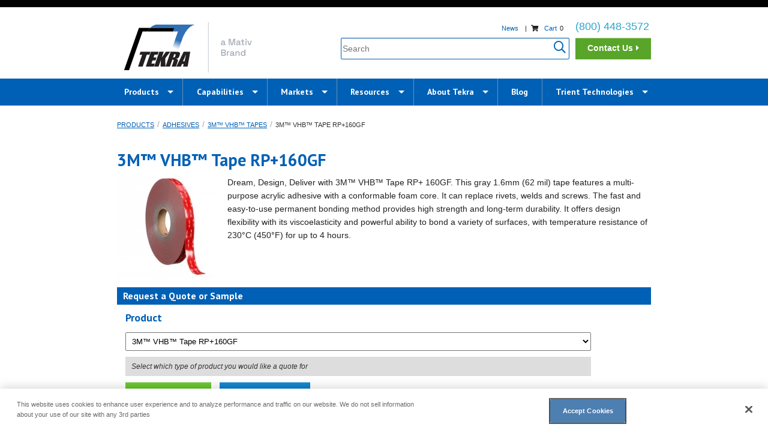

--- FILE ---
content_type: text/html; charset=utf-8
request_url: https://www.tekra.com/products/adhesives/3m-vhb-tapes/3m-vhb-tape-rp160gf
body_size: 26443
content:
<!DOCTYPE html>
<!--[if IE 8]><html class="no-js lt-ie9 " lang="en"> <![endif]-->
<!--[if gt IE 8]><!--><html class="no-js " lang="en"> <!--<![endif]-->
<head profile="http://www.w3.org/1999/xhtml/vocab">
      <!-- OneTrust Cookies Consent Notice start -->
    <script src="https://cdn.cookielaw.org/scripttemplates/otSDKStub.js" charset="UTF-8" data-domain-script="baad9b52-1183-480e-a672-57c0b06bc857"></script>
    <script>
      function OptanonWrapper() { }
    </script>
    <!-- OneTrust Cookies Consent Notice end -->
    <!-- Global site tag (gtag.js) - Google Analytics -->
  <script async src="https://www.googletagmanager.com/gtag/js?id=UA-10510999-1"></script>
  <script>
    window.dataLayer = window.dataLayer || [];
    function gtag(){dataLayer.push(arguments);}
    gtag('js', new Date());
    gtag('config', 'UA-10510999-1');
  </script>
  <!-- Google Tag Manager -->
  <script>(function(w,d,s,l,i){w[l]=w[l]||[];w[l].push({'gtm.start':
        new Date().getTime(),event:'gtm.js'});var f=d.getElementsByTagName(s)[0],
      j=d.createElement(s),dl=l!='dataLayer'?'&l='+l:'';j.async=true;j.src=
      'https://www.googletagmanager.com/gtm.js?id='+i+dl;f.parentNode.insertBefore(j,f);
    })(window,document,'script','dataLayer','GTM-W6FZHD');</script>
  <!-- End Google Tag Manager -->
  <meta name="viewport" content="width=device-width, maximum-scale=1.1">
  <meta charset="utf-8" /><script type="text/javascript">(window.NREUM||(NREUM={})).init={ajax:{deny_list:["bam.nr-data.net"]},feature_flags:["soft_nav"]};(window.NREUM||(NREUM={})).loader_config={licenseKey:"0f1c12dded",applicationID:"5257614",browserID:"5258356"};;/*! For license information please see nr-loader-rum-1.308.0.min.js.LICENSE.txt */
(()=>{var e,t,r={163:(e,t,r)=>{"use strict";r.d(t,{j:()=>E});var n=r(384),i=r(1741);var a=r(2555);r(860).K7.genericEvents;const s="experimental.resources",o="register",c=e=>{if(!e||"string"!=typeof e)return!1;try{document.createDocumentFragment().querySelector(e)}catch{return!1}return!0};var d=r(2614),u=r(944),l=r(8122);const f="[data-nr-mask]",g=e=>(0,l.a)(e,(()=>{const e={feature_flags:[],experimental:{allow_registered_children:!1,resources:!1},mask_selector:"*",block_selector:"[data-nr-block]",mask_input_options:{color:!1,date:!1,"datetime-local":!1,email:!1,month:!1,number:!1,range:!1,search:!1,tel:!1,text:!1,time:!1,url:!1,week:!1,textarea:!1,select:!1,password:!0}};return{ajax:{deny_list:void 0,block_internal:!0,enabled:!0,autoStart:!0},api:{get allow_registered_children(){return e.feature_flags.includes(o)||e.experimental.allow_registered_children},set allow_registered_children(t){e.experimental.allow_registered_children=t},duplicate_registered_data:!1},browser_consent_mode:{enabled:!1},distributed_tracing:{enabled:void 0,exclude_newrelic_header:void 0,cors_use_newrelic_header:void 0,cors_use_tracecontext_headers:void 0,allowed_origins:void 0},get feature_flags(){return e.feature_flags},set feature_flags(t){e.feature_flags=t},generic_events:{enabled:!0,autoStart:!0},harvest:{interval:30},jserrors:{enabled:!0,autoStart:!0},logging:{enabled:!0,autoStart:!0},metrics:{enabled:!0,autoStart:!0},obfuscate:void 0,page_action:{enabled:!0},page_view_event:{enabled:!0,autoStart:!0},page_view_timing:{enabled:!0,autoStart:!0},performance:{capture_marks:!1,capture_measures:!1,capture_detail:!0,resources:{get enabled(){return e.feature_flags.includes(s)||e.experimental.resources},set enabled(t){e.experimental.resources=t},asset_types:[],first_party_domains:[],ignore_newrelic:!0}},privacy:{cookies_enabled:!0},proxy:{assets:void 0,beacon:void 0},session:{expiresMs:d.wk,inactiveMs:d.BB},session_replay:{autoStart:!0,enabled:!1,preload:!1,sampling_rate:10,error_sampling_rate:100,collect_fonts:!1,inline_images:!1,fix_stylesheets:!0,mask_all_inputs:!0,get mask_text_selector(){return e.mask_selector},set mask_text_selector(t){c(t)?e.mask_selector="".concat(t,",").concat(f):""===t||null===t?e.mask_selector=f:(0,u.R)(5,t)},get block_class(){return"nr-block"},get ignore_class(){return"nr-ignore"},get mask_text_class(){return"nr-mask"},get block_selector(){return e.block_selector},set block_selector(t){c(t)?e.block_selector+=",".concat(t):""!==t&&(0,u.R)(6,t)},get mask_input_options(){return e.mask_input_options},set mask_input_options(t){t&&"object"==typeof t?e.mask_input_options={...t,password:!0}:(0,u.R)(7,t)}},session_trace:{enabled:!0,autoStart:!0},soft_navigations:{enabled:!0,autoStart:!0},spa:{enabled:!0,autoStart:!0},ssl:void 0,user_actions:{enabled:!0,elementAttributes:["id","className","tagName","type"]}}})());var p=r(6154),m=r(9324);let h=0;const v={buildEnv:m.F3,distMethod:m.Xs,version:m.xv,originTime:p.WN},b={consented:!1},y={appMetadata:{},get consented(){return this.session?.state?.consent||b.consented},set consented(e){b.consented=e},customTransaction:void 0,denyList:void 0,disabled:!1,harvester:void 0,isolatedBacklog:!1,isRecording:!1,loaderType:void 0,maxBytes:3e4,obfuscator:void 0,onerror:void 0,ptid:void 0,releaseIds:{},session:void 0,timeKeeper:void 0,registeredEntities:[],jsAttributesMetadata:{bytes:0},get harvestCount(){return++h}},_=e=>{const t=(0,l.a)(e,y),r=Object.keys(v).reduce((e,t)=>(e[t]={value:v[t],writable:!1,configurable:!0,enumerable:!0},e),{});return Object.defineProperties(t,r)};var w=r(5701);const x=e=>{const t=e.startsWith("http");e+="/",r.p=t?e:"https://"+e};var R=r(7836),k=r(3241);const A={accountID:void 0,trustKey:void 0,agentID:void 0,licenseKey:void 0,applicationID:void 0,xpid:void 0},S=e=>(0,l.a)(e,A),T=new Set;function E(e,t={},r,s){let{init:o,info:c,loader_config:d,runtime:u={},exposed:l=!0}=t;if(!c){const e=(0,n.pV)();o=e.init,c=e.info,d=e.loader_config}e.init=g(o||{}),e.loader_config=S(d||{}),c.jsAttributes??={},p.bv&&(c.jsAttributes.isWorker=!0),e.info=(0,a.D)(c);const f=e.init,m=[c.beacon,c.errorBeacon];T.has(e.agentIdentifier)||(f.proxy.assets&&(x(f.proxy.assets),m.push(f.proxy.assets)),f.proxy.beacon&&m.push(f.proxy.beacon),e.beacons=[...m],function(e){const t=(0,n.pV)();Object.getOwnPropertyNames(i.W.prototype).forEach(r=>{const n=i.W.prototype[r];if("function"!=typeof n||"constructor"===n)return;let a=t[r];e[r]&&!1!==e.exposed&&"micro-agent"!==e.runtime?.loaderType&&(t[r]=(...t)=>{const n=e[r](...t);return a?a(...t):n})})}(e),(0,n.US)("activatedFeatures",w.B)),u.denyList=[...f.ajax.deny_list||[],...f.ajax.block_internal?m:[]],u.ptid=e.agentIdentifier,u.loaderType=r,e.runtime=_(u),T.has(e.agentIdentifier)||(e.ee=R.ee.get(e.agentIdentifier),e.exposed=l,(0,k.W)({agentIdentifier:e.agentIdentifier,drained:!!w.B?.[e.agentIdentifier],type:"lifecycle",name:"initialize",feature:void 0,data:e.config})),T.add(e.agentIdentifier)}},384:(e,t,r)=>{"use strict";r.d(t,{NT:()=>s,US:()=>u,Zm:()=>o,bQ:()=>d,dV:()=>c,pV:()=>l});var n=r(6154),i=r(1863),a=r(1910);const s={beacon:"bam.nr-data.net",errorBeacon:"bam.nr-data.net"};function o(){return n.gm.NREUM||(n.gm.NREUM={}),void 0===n.gm.newrelic&&(n.gm.newrelic=n.gm.NREUM),n.gm.NREUM}function c(){let e=o();return e.o||(e.o={ST:n.gm.setTimeout,SI:n.gm.setImmediate||n.gm.setInterval,CT:n.gm.clearTimeout,XHR:n.gm.XMLHttpRequest,REQ:n.gm.Request,EV:n.gm.Event,PR:n.gm.Promise,MO:n.gm.MutationObserver,FETCH:n.gm.fetch,WS:n.gm.WebSocket},(0,a.i)(...Object.values(e.o))),e}function d(e,t){let r=o();r.initializedAgents??={},t.initializedAt={ms:(0,i.t)(),date:new Date},r.initializedAgents[e]=t}function u(e,t){o()[e]=t}function l(){return function(){let e=o();const t=e.info||{};e.info={beacon:s.beacon,errorBeacon:s.errorBeacon,...t}}(),function(){let e=o();const t=e.init||{};e.init={...t}}(),c(),function(){let e=o();const t=e.loader_config||{};e.loader_config={...t}}(),o()}},782:(e,t,r)=>{"use strict";r.d(t,{T:()=>n});const n=r(860).K7.pageViewTiming},860:(e,t,r)=>{"use strict";r.d(t,{$J:()=>u,K7:()=>c,P3:()=>d,XX:()=>i,Yy:()=>o,df:()=>a,qY:()=>n,v4:()=>s});const n="events",i="jserrors",a="browser/blobs",s="rum",o="browser/logs",c={ajax:"ajax",genericEvents:"generic_events",jserrors:i,logging:"logging",metrics:"metrics",pageAction:"page_action",pageViewEvent:"page_view_event",pageViewTiming:"page_view_timing",sessionReplay:"session_replay",sessionTrace:"session_trace",softNav:"soft_navigations",spa:"spa"},d={[c.pageViewEvent]:1,[c.pageViewTiming]:2,[c.metrics]:3,[c.jserrors]:4,[c.spa]:5,[c.ajax]:6,[c.sessionTrace]:7,[c.softNav]:8,[c.sessionReplay]:9,[c.logging]:10,[c.genericEvents]:11},u={[c.pageViewEvent]:s,[c.pageViewTiming]:n,[c.ajax]:n,[c.spa]:n,[c.softNav]:n,[c.metrics]:i,[c.jserrors]:i,[c.sessionTrace]:a,[c.sessionReplay]:a,[c.logging]:o,[c.genericEvents]:"ins"}},944:(e,t,r)=>{"use strict";r.d(t,{R:()=>i});var n=r(3241);function i(e,t){"function"==typeof console.debug&&(console.debug("New Relic Warning: https://github.com/newrelic/newrelic-browser-agent/blob/main/docs/warning-codes.md#".concat(e),t),(0,n.W)({agentIdentifier:null,drained:null,type:"data",name:"warn",feature:"warn",data:{code:e,secondary:t}}))}},1687:(e,t,r)=>{"use strict";r.d(t,{Ak:()=>d,Ze:()=>f,x3:()=>u});var n=r(3241),i=r(7836),a=r(3606),s=r(860),o=r(2646);const c={};function d(e,t){const r={staged:!1,priority:s.P3[t]||0};l(e),c[e].get(t)||c[e].set(t,r)}function u(e,t){e&&c[e]&&(c[e].get(t)&&c[e].delete(t),p(e,t,!1),c[e].size&&g(e))}function l(e){if(!e)throw new Error("agentIdentifier required");c[e]||(c[e]=new Map)}function f(e="",t="feature",r=!1){if(l(e),!e||!c[e].get(t)||r)return p(e,t);c[e].get(t).staged=!0,g(e)}function g(e){const t=Array.from(c[e]);t.every(([e,t])=>t.staged)&&(t.sort((e,t)=>e[1].priority-t[1].priority),t.forEach(([t])=>{c[e].delete(t),p(e,t)}))}function p(e,t,r=!0){const s=e?i.ee.get(e):i.ee,c=a.i.handlers;if(!s.aborted&&s.backlog&&c){if((0,n.W)({agentIdentifier:e,type:"lifecycle",name:"drain",feature:t}),r){const e=s.backlog[t],r=c[t];if(r){for(let t=0;e&&t<e.length;++t)m(e[t],r);Object.entries(r).forEach(([e,t])=>{Object.values(t||{}).forEach(t=>{t[0]?.on&&t[0]?.context()instanceof o.y&&t[0].on(e,t[1])})})}}s.isolatedBacklog||delete c[t],s.backlog[t]=null,s.emit("drain-"+t,[])}}function m(e,t){var r=e[1];Object.values(t[r]||{}).forEach(t=>{var r=e[0];if(t[0]===r){var n=t[1],i=e[3],a=e[2];n.apply(i,a)}})}},1738:(e,t,r)=>{"use strict";r.d(t,{U:()=>g,Y:()=>f});var n=r(3241),i=r(9908),a=r(1863),s=r(944),o=r(5701),c=r(3969),d=r(8362),u=r(860),l=r(4261);function f(e,t,r,a){const f=a||r;!f||f[e]&&f[e]!==d.d.prototype[e]||(f[e]=function(){(0,i.p)(c.xV,["API/"+e+"/called"],void 0,u.K7.metrics,r.ee),(0,n.W)({agentIdentifier:r.agentIdentifier,drained:!!o.B?.[r.agentIdentifier],type:"data",name:"api",feature:l.Pl+e,data:{}});try{return t.apply(this,arguments)}catch(e){(0,s.R)(23,e)}})}function g(e,t,r,n,s){const o=e.info;null===r?delete o.jsAttributes[t]:o.jsAttributes[t]=r,(s||null===r)&&(0,i.p)(l.Pl+n,[(0,a.t)(),t,r],void 0,"session",e.ee)}},1741:(e,t,r)=>{"use strict";r.d(t,{W:()=>a});var n=r(944),i=r(4261);class a{#e(e,...t){if(this[e]!==a.prototype[e])return this[e](...t);(0,n.R)(35,e)}addPageAction(e,t){return this.#e(i.hG,e,t)}register(e){return this.#e(i.eY,e)}recordCustomEvent(e,t){return this.#e(i.fF,e,t)}setPageViewName(e,t){return this.#e(i.Fw,e,t)}setCustomAttribute(e,t,r){return this.#e(i.cD,e,t,r)}noticeError(e,t){return this.#e(i.o5,e,t)}setUserId(e,t=!1){return this.#e(i.Dl,e,t)}setApplicationVersion(e){return this.#e(i.nb,e)}setErrorHandler(e){return this.#e(i.bt,e)}addRelease(e,t){return this.#e(i.k6,e,t)}log(e,t){return this.#e(i.$9,e,t)}start(){return this.#e(i.d3)}finished(e){return this.#e(i.BL,e)}recordReplay(){return this.#e(i.CH)}pauseReplay(){return this.#e(i.Tb)}addToTrace(e){return this.#e(i.U2,e)}setCurrentRouteName(e){return this.#e(i.PA,e)}interaction(e){return this.#e(i.dT,e)}wrapLogger(e,t,r){return this.#e(i.Wb,e,t,r)}measure(e,t){return this.#e(i.V1,e,t)}consent(e){return this.#e(i.Pv,e)}}},1863:(e,t,r)=>{"use strict";function n(){return Math.floor(performance.now())}r.d(t,{t:()=>n})},1910:(e,t,r)=>{"use strict";r.d(t,{i:()=>a});var n=r(944);const i=new Map;function a(...e){return e.every(e=>{if(i.has(e))return i.get(e);const t="function"==typeof e?e.toString():"",r=t.includes("[native code]"),a=t.includes("nrWrapper");return r||a||(0,n.R)(64,e?.name||t),i.set(e,r),r})}},2555:(e,t,r)=>{"use strict";r.d(t,{D:()=>o,f:()=>s});var n=r(384),i=r(8122);const a={beacon:n.NT.beacon,errorBeacon:n.NT.errorBeacon,licenseKey:void 0,applicationID:void 0,sa:void 0,queueTime:void 0,applicationTime:void 0,ttGuid:void 0,user:void 0,account:void 0,product:void 0,extra:void 0,jsAttributes:{},userAttributes:void 0,atts:void 0,transactionName:void 0,tNamePlain:void 0};function s(e){try{return!!e.licenseKey&&!!e.errorBeacon&&!!e.applicationID}catch(e){return!1}}const o=e=>(0,i.a)(e,a)},2614:(e,t,r)=>{"use strict";r.d(t,{BB:()=>s,H3:()=>n,g:()=>d,iL:()=>c,tS:()=>o,uh:()=>i,wk:()=>a});const n="NRBA",i="SESSION",a=144e5,s=18e5,o={STARTED:"session-started",PAUSE:"session-pause",RESET:"session-reset",RESUME:"session-resume",UPDATE:"session-update"},c={SAME_TAB:"same-tab",CROSS_TAB:"cross-tab"},d={OFF:0,FULL:1,ERROR:2}},2646:(e,t,r)=>{"use strict";r.d(t,{y:()=>n});class n{constructor(e){this.contextId=e}}},2843:(e,t,r)=>{"use strict";r.d(t,{G:()=>a,u:()=>i});var n=r(3878);function i(e,t=!1,r,i){(0,n.DD)("visibilitychange",function(){if(t)return void("hidden"===document.visibilityState&&e());e(document.visibilityState)},r,i)}function a(e,t,r){(0,n.sp)("pagehide",e,t,r)}},3241:(e,t,r)=>{"use strict";r.d(t,{W:()=>a});var n=r(6154);const i="newrelic";function a(e={}){try{n.gm.dispatchEvent(new CustomEvent(i,{detail:e}))}catch(e){}}},3606:(e,t,r)=>{"use strict";r.d(t,{i:()=>a});var n=r(9908);a.on=s;var i=a.handlers={};function a(e,t,r,a){s(a||n.d,i,e,t,r)}function s(e,t,r,i,a){a||(a="feature"),e||(e=n.d);var s=t[a]=t[a]||{};(s[r]=s[r]||[]).push([e,i])}},3878:(e,t,r)=>{"use strict";function n(e,t){return{capture:e,passive:!1,signal:t}}function i(e,t,r=!1,i){window.addEventListener(e,t,n(r,i))}function a(e,t,r=!1,i){document.addEventListener(e,t,n(r,i))}r.d(t,{DD:()=>a,jT:()=>n,sp:()=>i})},3969:(e,t,r)=>{"use strict";r.d(t,{TZ:()=>n,XG:()=>o,rs:()=>i,xV:()=>s,z_:()=>a});const n=r(860).K7.metrics,i="sm",a="cm",s="storeSupportabilityMetrics",o="storeEventMetrics"},4234:(e,t,r)=>{"use strict";r.d(t,{W:()=>a});var n=r(7836),i=r(1687);class a{constructor(e,t){this.agentIdentifier=e,this.ee=n.ee.get(e),this.featureName=t,this.blocked=!1}deregisterDrain(){(0,i.x3)(this.agentIdentifier,this.featureName)}}},4261:(e,t,r)=>{"use strict";r.d(t,{$9:()=>d,BL:()=>o,CH:()=>g,Dl:()=>_,Fw:()=>y,PA:()=>h,Pl:()=>n,Pv:()=>k,Tb:()=>l,U2:()=>a,V1:()=>R,Wb:()=>x,bt:()=>b,cD:()=>v,d3:()=>w,dT:()=>c,eY:()=>p,fF:()=>f,hG:()=>i,k6:()=>s,nb:()=>m,o5:()=>u});const n="api-",i="addPageAction",a="addToTrace",s="addRelease",o="finished",c="interaction",d="log",u="noticeError",l="pauseReplay",f="recordCustomEvent",g="recordReplay",p="register",m="setApplicationVersion",h="setCurrentRouteName",v="setCustomAttribute",b="setErrorHandler",y="setPageViewName",_="setUserId",w="start",x="wrapLogger",R="measure",k="consent"},5289:(e,t,r)=>{"use strict";r.d(t,{GG:()=>s,Qr:()=>c,sB:()=>o});var n=r(3878),i=r(6389);function a(){return"undefined"==typeof document||"complete"===document.readyState}function s(e,t){if(a())return e();const r=(0,i.J)(e),s=setInterval(()=>{a()&&(clearInterval(s),r())},500);(0,n.sp)("load",r,t)}function o(e){if(a())return e();(0,n.DD)("DOMContentLoaded",e)}function c(e){if(a())return e();(0,n.sp)("popstate",e)}},5607:(e,t,r)=>{"use strict";r.d(t,{W:()=>n});const n=(0,r(9566).bz)()},5701:(e,t,r)=>{"use strict";r.d(t,{B:()=>a,t:()=>s});var n=r(3241);const i=new Set,a={};function s(e,t){const r=t.agentIdentifier;a[r]??={},e&&"object"==typeof e&&(i.has(r)||(t.ee.emit("rumresp",[e]),a[r]=e,i.add(r),(0,n.W)({agentIdentifier:r,loaded:!0,drained:!0,type:"lifecycle",name:"load",feature:void 0,data:e})))}},6154:(e,t,r)=>{"use strict";r.d(t,{OF:()=>c,RI:()=>i,WN:()=>u,bv:()=>a,eN:()=>l,gm:()=>s,mw:()=>o,sb:()=>d});var n=r(1863);const i="undefined"!=typeof window&&!!window.document,a="undefined"!=typeof WorkerGlobalScope&&("undefined"!=typeof self&&self instanceof WorkerGlobalScope&&self.navigator instanceof WorkerNavigator||"undefined"!=typeof globalThis&&globalThis instanceof WorkerGlobalScope&&globalThis.navigator instanceof WorkerNavigator),s=i?window:"undefined"!=typeof WorkerGlobalScope&&("undefined"!=typeof self&&self instanceof WorkerGlobalScope&&self||"undefined"!=typeof globalThis&&globalThis instanceof WorkerGlobalScope&&globalThis),o=Boolean("hidden"===s?.document?.visibilityState),c=/iPad|iPhone|iPod/.test(s.navigator?.userAgent),d=c&&"undefined"==typeof SharedWorker,u=((()=>{const e=s.navigator?.userAgent?.match(/Firefox[/\s](\d+\.\d+)/);Array.isArray(e)&&e.length>=2&&e[1]})(),Date.now()-(0,n.t)()),l=()=>"undefined"!=typeof PerformanceNavigationTiming&&s?.performance?.getEntriesByType("navigation")?.[0]?.responseStart},6389:(e,t,r)=>{"use strict";function n(e,t=500,r={}){const n=r?.leading||!1;let i;return(...r)=>{n&&void 0===i&&(e.apply(this,r),i=setTimeout(()=>{i=clearTimeout(i)},t)),n||(clearTimeout(i),i=setTimeout(()=>{e.apply(this,r)},t))}}function i(e){let t=!1;return(...r)=>{t||(t=!0,e.apply(this,r))}}r.d(t,{J:()=>i,s:()=>n})},6630:(e,t,r)=>{"use strict";r.d(t,{T:()=>n});const n=r(860).K7.pageViewEvent},7699:(e,t,r)=>{"use strict";r.d(t,{It:()=>a,KC:()=>o,No:()=>i,qh:()=>s});var n=r(860);const i=16e3,a=1e6,s="SESSION_ERROR",o={[n.K7.logging]:!0,[n.K7.genericEvents]:!1,[n.K7.jserrors]:!1,[n.K7.ajax]:!1}},7836:(e,t,r)=>{"use strict";r.d(t,{P:()=>o,ee:()=>c});var n=r(384),i=r(8990),a=r(2646),s=r(5607);const o="nr@context:".concat(s.W),c=function e(t,r){var n={},s={},u={},l=!1;try{l=16===r.length&&d.initializedAgents?.[r]?.runtime.isolatedBacklog}catch(e){}var f={on:p,addEventListener:p,removeEventListener:function(e,t){var r=n[e];if(!r)return;for(var i=0;i<r.length;i++)r[i]===t&&r.splice(i,1)},emit:function(e,r,n,i,a){!1!==a&&(a=!0);if(c.aborted&&!i)return;t&&a&&t.emit(e,r,n);var o=g(n);m(e).forEach(e=>{e.apply(o,r)});var d=v()[s[e]];d&&d.push([f,e,r,o]);return o},get:h,listeners:m,context:g,buffer:function(e,t){const r=v();if(t=t||"feature",f.aborted)return;Object.entries(e||{}).forEach(([e,n])=>{s[n]=t,t in r||(r[t]=[])})},abort:function(){f._aborted=!0,Object.keys(f.backlog).forEach(e=>{delete f.backlog[e]})},isBuffering:function(e){return!!v()[s[e]]},debugId:r,backlog:l?{}:t&&"object"==typeof t.backlog?t.backlog:{},isolatedBacklog:l};return Object.defineProperty(f,"aborted",{get:()=>{let e=f._aborted||!1;return e||(t&&(e=t.aborted),e)}}),f;function g(e){return e&&e instanceof a.y?e:e?(0,i.I)(e,o,()=>new a.y(o)):new a.y(o)}function p(e,t){n[e]=m(e).concat(t)}function m(e){return n[e]||[]}function h(t){return u[t]=u[t]||e(f,t)}function v(){return f.backlog}}(void 0,"globalEE"),d=(0,n.Zm)();d.ee||(d.ee=c)},8122:(e,t,r)=>{"use strict";r.d(t,{a:()=>i});var n=r(944);function i(e,t){try{if(!e||"object"!=typeof e)return(0,n.R)(3);if(!t||"object"!=typeof t)return(0,n.R)(4);const r=Object.create(Object.getPrototypeOf(t),Object.getOwnPropertyDescriptors(t)),a=0===Object.keys(r).length?e:r;for(let s in a)if(void 0!==e[s])try{if(null===e[s]){r[s]=null;continue}Array.isArray(e[s])&&Array.isArray(t[s])?r[s]=Array.from(new Set([...e[s],...t[s]])):"object"==typeof e[s]&&"object"==typeof t[s]?r[s]=i(e[s],t[s]):r[s]=e[s]}catch(e){r[s]||(0,n.R)(1,e)}return r}catch(e){(0,n.R)(2,e)}}},8362:(e,t,r)=>{"use strict";r.d(t,{d:()=>a});var n=r(9566),i=r(1741);class a extends i.W{agentIdentifier=(0,n.LA)(16)}},8374:(e,t,r)=>{r.nc=(()=>{try{return document?.currentScript?.nonce}catch(e){}return""})()},8990:(e,t,r)=>{"use strict";r.d(t,{I:()=>i});var n=Object.prototype.hasOwnProperty;function i(e,t,r){if(n.call(e,t))return e[t];var i=r();if(Object.defineProperty&&Object.keys)try{return Object.defineProperty(e,t,{value:i,writable:!0,enumerable:!1}),i}catch(e){}return e[t]=i,i}},9324:(e,t,r)=>{"use strict";r.d(t,{F3:()=>i,Xs:()=>a,xv:()=>n});const n="1.308.0",i="PROD",a="CDN"},9566:(e,t,r)=>{"use strict";r.d(t,{LA:()=>o,bz:()=>s});var n=r(6154);const i="xxxxxxxx-xxxx-4xxx-yxxx-xxxxxxxxxxxx";function a(e,t){return e?15&e[t]:16*Math.random()|0}function s(){const e=n.gm?.crypto||n.gm?.msCrypto;let t,r=0;return e&&e.getRandomValues&&(t=e.getRandomValues(new Uint8Array(30))),i.split("").map(e=>"x"===e?a(t,r++).toString(16):"y"===e?(3&a()|8).toString(16):e).join("")}function o(e){const t=n.gm?.crypto||n.gm?.msCrypto;let r,i=0;t&&t.getRandomValues&&(r=t.getRandomValues(new Uint8Array(e)));const s=[];for(var o=0;o<e;o++)s.push(a(r,i++).toString(16));return s.join("")}},9908:(e,t,r)=>{"use strict";r.d(t,{d:()=>n,p:()=>i});var n=r(7836).ee.get("handle");function i(e,t,r,i,a){a?(a.buffer([e],i),a.emit(e,t,r)):(n.buffer([e],i),n.emit(e,t,r))}}},n={};function i(e){var t=n[e];if(void 0!==t)return t.exports;var a=n[e]={exports:{}};return r[e](a,a.exports,i),a.exports}i.m=r,i.d=(e,t)=>{for(var r in t)i.o(t,r)&&!i.o(e,r)&&Object.defineProperty(e,r,{enumerable:!0,get:t[r]})},i.f={},i.e=e=>Promise.all(Object.keys(i.f).reduce((t,r)=>(i.f[r](e,t),t),[])),i.u=e=>"nr-rum-1.308.0.min.js",i.o=(e,t)=>Object.prototype.hasOwnProperty.call(e,t),e={},t="NRBA-1.308.0.PROD:",i.l=(r,n,a,s)=>{if(e[r])e[r].push(n);else{var o,c;if(void 0!==a)for(var d=document.getElementsByTagName("script"),u=0;u<d.length;u++){var l=d[u];if(l.getAttribute("src")==r||l.getAttribute("data-webpack")==t+a){o=l;break}}if(!o){c=!0;var f={296:"sha512-+MIMDsOcckGXa1EdWHqFNv7P+JUkd5kQwCBr3KE6uCvnsBNUrdSt4a/3/L4j4TxtnaMNjHpza2/erNQbpacJQA=="};(o=document.createElement("script")).charset="utf-8",i.nc&&o.setAttribute("nonce",i.nc),o.setAttribute("data-webpack",t+a),o.src=r,0!==o.src.indexOf(window.location.origin+"/")&&(o.crossOrigin="anonymous"),f[s]&&(o.integrity=f[s])}e[r]=[n];var g=(t,n)=>{o.onerror=o.onload=null,clearTimeout(p);var i=e[r];if(delete e[r],o.parentNode&&o.parentNode.removeChild(o),i&&i.forEach(e=>e(n)),t)return t(n)},p=setTimeout(g.bind(null,void 0,{type:"timeout",target:o}),12e4);o.onerror=g.bind(null,o.onerror),o.onload=g.bind(null,o.onload),c&&document.head.appendChild(o)}},i.r=e=>{"undefined"!=typeof Symbol&&Symbol.toStringTag&&Object.defineProperty(e,Symbol.toStringTag,{value:"Module"}),Object.defineProperty(e,"__esModule",{value:!0})},i.p="https://js-agent.newrelic.com/",(()=>{var e={374:0,840:0};i.f.j=(t,r)=>{var n=i.o(e,t)?e[t]:void 0;if(0!==n)if(n)r.push(n[2]);else{var a=new Promise((r,i)=>n=e[t]=[r,i]);r.push(n[2]=a);var s=i.p+i.u(t),o=new Error;i.l(s,r=>{if(i.o(e,t)&&(0!==(n=e[t])&&(e[t]=void 0),n)){var a=r&&("load"===r.type?"missing":r.type),s=r&&r.target&&r.target.src;o.message="Loading chunk "+t+" failed: ("+a+": "+s+")",o.name="ChunkLoadError",o.type=a,o.request=s,n[1](o)}},"chunk-"+t,t)}};var t=(t,r)=>{var n,a,[s,o,c]=r,d=0;if(s.some(t=>0!==e[t])){for(n in o)i.o(o,n)&&(i.m[n]=o[n]);if(c)c(i)}for(t&&t(r);d<s.length;d++)a=s[d],i.o(e,a)&&e[a]&&e[a][0](),e[a]=0},r=self["webpackChunk:NRBA-1.308.0.PROD"]=self["webpackChunk:NRBA-1.308.0.PROD"]||[];r.forEach(t.bind(null,0)),r.push=t.bind(null,r.push.bind(r))})(),(()=>{"use strict";i(8374);var e=i(8362),t=i(860);const r=Object.values(t.K7);var n=i(163);var a=i(9908),s=i(1863),o=i(4261),c=i(1738);var d=i(1687),u=i(4234),l=i(5289),f=i(6154),g=i(944),p=i(384);const m=e=>f.RI&&!0===e?.privacy.cookies_enabled;function h(e){return!!(0,p.dV)().o.MO&&m(e)&&!0===e?.session_trace.enabled}var v=i(6389),b=i(7699);class y extends u.W{constructor(e,t){super(e.agentIdentifier,t),this.agentRef=e,this.abortHandler=void 0,this.featAggregate=void 0,this.loadedSuccessfully=void 0,this.onAggregateImported=new Promise(e=>{this.loadedSuccessfully=e}),this.deferred=Promise.resolve(),!1===e.init[this.featureName].autoStart?this.deferred=new Promise((t,r)=>{this.ee.on("manual-start-all",(0,v.J)(()=>{(0,d.Ak)(e.agentIdentifier,this.featureName),t()}))}):(0,d.Ak)(e.agentIdentifier,t)}importAggregator(e,t,r={}){if(this.featAggregate)return;const n=async()=>{let n;await this.deferred;try{if(m(e.init)){const{setupAgentSession:t}=await i.e(296).then(i.bind(i,3305));n=t(e)}}catch(e){(0,g.R)(20,e),this.ee.emit("internal-error",[e]),(0,a.p)(b.qh,[e],void 0,this.featureName,this.ee)}try{if(!this.#t(this.featureName,n,e.init))return(0,d.Ze)(this.agentIdentifier,this.featureName),void this.loadedSuccessfully(!1);const{Aggregate:i}=await t();this.featAggregate=new i(e,r),e.runtime.harvester.initializedAggregates.push(this.featAggregate),this.loadedSuccessfully(!0)}catch(e){(0,g.R)(34,e),this.abortHandler?.(),(0,d.Ze)(this.agentIdentifier,this.featureName,!0),this.loadedSuccessfully(!1),this.ee&&this.ee.abort()}};f.RI?(0,l.GG)(()=>n(),!0):n()}#t(e,r,n){if(this.blocked)return!1;switch(e){case t.K7.sessionReplay:return h(n)&&!!r;case t.K7.sessionTrace:return!!r;default:return!0}}}var _=i(6630),w=i(2614),x=i(3241);class R extends y{static featureName=_.T;constructor(e){var t;super(e,_.T),this.setupInspectionEvents(e.agentIdentifier),t=e,(0,c.Y)(o.Fw,function(e,r){"string"==typeof e&&("/"!==e.charAt(0)&&(e="/"+e),t.runtime.customTransaction=(r||"http://custom.transaction")+e,(0,a.p)(o.Pl+o.Fw,[(0,s.t)()],void 0,void 0,t.ee))},t),this.importAggregator(e,()=>i.e(296).then(i.bind(i,3943)))}setupInspectionEvents(e){const t=(t,r)=>{t&&(0,x.W)({agentIdentifier:e,timeStamp:t.timeStamp,loaded:"complete"===t.target.readyState,type:"window",name:r,data:t.target.location+""})};(0,l.sB)(e=>{t(e,"DOMContentLoaded")}),(0,l.GG)(e=>{t(e,"load")}),(0,l.Qr)(e=>{t(e,"navigate")}),this.ee.on(w.tS.UPDATE,(t,r)=>{(0,x.W)({agentIdentifier:e,type:"lifecycle",name:"session",data:r})})}}class k extends e.d{constructor(e){var t;(super(),f.gm)?(this.features={},(0,p.bQ)(this.agentIdentifier,this),this.desiredFeatures=new Set(e.features||[]),this.desiredFeatures.add(R),(0,n.j)(this,e,e.loaderType||"agent"),t=this,(0,c.Y)(o.cD,function(e,r,n=!1){if("string"==typeof e){if(["string","number","boolean"].includes(typeof r)||null===r)return(0,c.U)(t,e,r,o.cD,n);(0,g.R)(40,typeof r)}else(0,g.R)(39,typeof e)},t),function(e){(0,c.Y)(o.Dl,function(t,r=!1){if("string"!=typeof t&&null!==t)return void(0,g.R)(41,typeof t);const n=e.info.jsAttributes["enduser.id"];r&&null!=n&&n!==t?(0,a.p)(o.Pl+"setUserIdAndResetSession",[t],void 0,"session",e.ee):(0,c.U)(e,"enduser.id",t,o.Dl,!0)},e)}(this),function(e){(0,c.Y)(o.nb,function(t){if("string"==typeof t||null===t)return(0,c.U)(e,"application.version",t,o.nb,!1);(0,g.R)(42,typeof t)},e)}(this),function(e){(0,c.Y)(o.d3,function(){e.ee.emit("manual-start-all")},e)}(this),function(e){(0,c.Y)(o.Pv,function(t=!0){if("boolean"==typeof t){if((0,a.p)(o.Pl+o.Pv,[t],void 0,"session",e.ee),e.runtime.consented=t,t){const t=e.features.page_view_event;t.onAggregateImported.then(e=>{const r=t.featAggregate;e&&!r.sentRum&&r.sendRum()})}}else(0,g.R)(65,typeof t)},e)}(this),this.run()):(0,g.R)(21)}get config(){return{info:this.info,init:this.init,loader_config:this.loader_config,runtime:this.runtime}}get api(){return this}run(){try{const e=function(e){const t={};return r.forEach(r=>{t[r]=!!e[r]?.enabled}),t}(this.init),n=[...this.desiredFeatures];n.sort((e,r)=>t.P3[e.featureName]-t.P3[r.featureName]),n.forEach(r=>{if(!e[r.featureName]&&r.featureName!==t.K7.pageViewEvent)return;if(r.featureName===t.K7.spa)return void(0,g.R)(67);const n=function(e){switch(e){case t.K7.ajax:return[t.K7.jserrors];case t.K7.sessionTrace:return[t.K7.ajax,t.K7.pageViewEvent];case t.K7.sessionReplay:return[t.K7.sessionTrace];case t.K7.pageViewTiming:return[t.K7.pageViewEvent];default:return[]}}(r.featureName).filter(e=>!(e in this.features));n.length>0&&(0,g.R)(36,{targetFeature:r.featureName,missingDependencies:n}),this.features[r.featureName]=new r(this)})}catch(e){(0,g.R)(22,e);for(const e in this.features)this.features[e].abortHandler?.();const t=(0,p.Zm)();delete t.initializedAgents[this.agentIdentifier]?.features,delete this.sharedAggregator;return t.ee.get(this.agentIdentifier).abort(),!1}}}var A=i(2843),S=i(782);class T extends y{static featureName=S.T;constructor(e){super(e,S.T),f.RI&&((0,A.u)(()=>(0,a.p)("docHidden",[(0,s.t)()],void 0,S.T,this.ee),!0),(0,A.G)(()=>(0,a.p)("winPagehide",[(0,s.t)()],void 0,S.T,this.ee)),this.importAggregator(e,()=>i.e(296).then(i.bind(i,2117))))}}var E=i(3969);class I extends y{static featureName=E.TZ;constructor(e){super(e,E.TZ),f.RI&&document.addEventListener("securitypolicyviolation",e=>{(0,a.p)(E.xV,["Generic/CSPViolation/Detected"],void 0,this.featureName,this.ee)}),this.importAggregator(e,()=>i.e(296).then(i.bind(i,9623)))}}new k({features:[R,T,I],loaderType:"lite"})})()})();</script>
<link rel="shortcut icon" href="https://www.tekra.com/sites/default/files/default_favicon.ico" type="image/vnd.microsoft.icon" />
<script type="application/ld+json">
{"@context":"http:\/\/schema.org","@type":"BreadcrumbList","itemListElement":[{"@type":"ListItem","position":1,"item":{"name":"Products","@id":"https:\/\/www.tekra.com\/plastic-films-coated-plastic-films-adhesive-products"}},{"@type":"ListItem","position":2,"item":{"name":"Adhesives","@id":"https:\/\/www.tekra.com\/products\/adhesives"}},{"@type":"ListItem","position":3,"item":{"name":"3M\u2122 VHB\u2122 Tapes","@id":"https:\/\/www.tekra.com\/products\/adhesives\/3m-vhb-tapes"}}]}
</script><script type="application/ld+json">{
    "@context": "https://schema.org",
    "@graph": [
        {
            "@type": "Product",
            "name": "3M™ VHB™ Tape RP+160GF",
            "brand": {
                "@type": "Brand",
                "name": ""
            },
            "description": "Dream, Design, Deliver with 3M™ VHB™ Tape RP+ 160GF. This gray 1.6mm (62 mil) tape features a multi-purpose acrylic adhesive with a conformable foam core. It can replace rivets, welds and screws.",
            "category": "3M™ VHB™ Tapes",
            "url": "https://www.tekra.com/products/adhesives/3m-vhb-tapes/3m-vhb-tape-rp160gf",
            "image": {
                "@type": "ImageObject",
                "representativeOfPage": "True",
                "url": "https://www.tekra.com/sites/default/files/styles/related_product_carousel/public/rp%2Bimage.jpg?itok=2LgrbD_O"
            }
        }
    ]
}</script>
<meta name="description" content="3M™ VHB™ Tapes are high performance adhesive transfer and foam tapes. They are made up of closed cell foam and solid acrylic adhesive and are highly viscoelastic meaning that they both absorb and disperse energy." />
<meta name="generator" content="Drupal 7 (http://drupal.org)" />
<link rel="canonical" href="https://www.tekra.com/products/adhesives/3m-vhb-tapes/3m-vhb-tape-rp160gf" />
<link rel="shortlink" href="https://www.tekra.com/node/2132" />
  <title>3M VHB GPH 160GF | 3M VHB 160GF Datasheet | Tekra, LLC</title>
  <link rel="stylesheet" href="https://www.tekra.com/sites/default/files/css/css_tZkNcurbjv0gfGuX26zlGKslZnBxjbXJFro99DHWR2k.css" media="all" />
<link rel="stylesheet" href="https://www.tekra.com/sites/default/files/css/css_bTvmbecNAmY0SQ21BTmcWVUT41smYVk5EYUDXVJLe2U.css" media="all" />
<link rel="stylesheet" href="https://www.tekra.com/sites/default/files/css/css_kzeuE62GIA5eKImxPgCUgI0Z14yKupHNQVZvUcWJzGA.css" media="all" />
<link rel="stylesheet" href="https://www.tekra.com/sites/default/files/css/css_5ieXfSW-vCcc42mM09pkuewQy4vgNJQJRrXT9ysPI1M.css" media="all" />
<link rel="stylesheet" href="https://fonts.googleapis.com/css?family=PT+Sans:400,400italic,700,700italic" media="all" />

<!--[if IE 8]>
<link rel="stylesheet" href="https://www.tekra.com/sites/default/files/css/css_47DEQpj8HBSa-_TImW-5JCeuQeRkm5NMpJWZG3hSuFU.css" media="all" />
<![endif]-->
  <script>
    vs_account_id = "CA6phUurumhwagAQ";
  </script>
  <script type="text/javascript" src="https://www.tekra.com/sites/default/files/js/js_Pt6OpwTd6jcHLRIjrE-eSPLWMxWDkcyYrPTIrXDSON0.js"></script>
<script type="text/javascript" src="https://www.tekra.com/sites/default/files/js/js_fsj1GEc83WACbJ9XC1BpEWSS_nBLg-xGTmRgOCJvInk.js"></script>
<script type="text/javascript" src="https://www.tekra.com/sites/default/files/js/js_7t5Jpdva4tBaaHXads0mQLl5iJsH_W53BD9LCYPO0PU.js"></script>
<script type="text/javascript" src="https://www.tekra.com/sites/default/files/js/js_i3bH2iBs8_q_oWQtqV388UnQ7QloMWxvPB9R6p0uhC4.js"></script>
<script type="text/javascript" src="https://www.tekra.com/sites/all/themes/topfloor_tekra/js/jquery.matchHeight.min.js?t8fkfu"></script>
<script type="text/javascript" src="https://www.tekra.com/sites/default/files/js/js_EmtNqs5D6yC_7ytZm742-xGvlJEHGqFTz_k8RDHcbBU.js"></script>
<script type="text/javascript" src="https://www.tekra.com/sites/default/files/js/js_ttWm_KdPr8pRsCbPRILZ_EbfFStyQAB4kur7n24gCkU.js"></script>
<script type="text/javascript">
jQuery.extend(Drupal.settings, {"basePath":"\/","pathPrefix":"","setHasJsCookie":0,"ajaxPageState":{"theme":"topfloor_tekra","theme_token":"hCQEhaoW2gDm1-FdxGmjrRGOv-nKj2qmPEKHn2HnScA","jquery_version":"1.12","jquery_version_token":"7GFcV-ONUOT2rCzsAgnyZXHe5TR-1hmeYqr6Xq19NUE","js":{"0":1,"sites\/all\/themes\/topfloor_tekra\/js\/related-products-slider.js":1,"sites\/all\/themes\/topfloor_tekra\/js\/holder.js":1,"sites\/all\/themes\/topfloor_tekra\/js\/jquery.foundation.accordion.js":1,"sites\/all\/themes\/topfloor_tekra\/js\/jquery.foundation.alerts.js":1,"sites\/all\/themes\/topfloor_tekra\/js\/jquery.foundation.buttons.js":1,"sites\/all\/themes\/topfloor_tekra\/js\/jquery.foundation.clearing.js":1,"sites\/all\/themes\/topfloor_tekra\/js\/jquery.foundation.forms.js":1,"sites\/all\/themes\/topfloor_tekra\/js\/jquery.foundation.joyride.js":1,"sites\/all\/themes\/topfloor_tekra\/js\/jquery.foundation.magellan.js":1,"sites\/all\/themes\/topfloor_tekra\/js\/jquery.foundation.mediaQueryToggle.js":1,"sites\/all\/themes\/topfloor_tekra\/js\/jquery.foundation.navigation.js":1,"sites\/all\/themes\/topfloor_tekra\/js\/jquery.foundation.reveal.js":1,"sites\/all\/themes\/topfloor_tekra\/js\/jquery.foundation.tabs.js":1,"sites\/all\/themes\/topfloor_tekra\/js\/jquery.foundation.tooltips.js":1,"sites\/all\/themes\/topfloor_tekra\/js\/jquery.foundation.topbar.js":1,"sites\/all\/themes\/topfloor_tekra\/js\/jquery.placeholder.js":1,"sites\/all\/themes\/topfloor_tekra\/js\/jquery.foundation.orbit.js":1,"sites\/all\/themes\/topfloor_tekra\/js\/jquery.sidr.min.js":1,"sites\/all\/themes\/topfloor_tekra\/js\/custom.js":1,"sites\/all\/themes\/topfloor_tekra\/js\/responsive-tables.js":1,"sites\/all\/themes\/topfloor_tekra\/js\/app.js":1,"sites\/all\/modules\/contrib\/jquery_update\/replace\/jquery\/1.12\/jquery.min.js":1,"misc\/jquery-extend-3.4.0.js":1,"misc\/jquery-html-prefilter-3.5.0-backport.js":1,"misc\/jquery.once.js":1,"misc\/drupal.js":1,"sites\/all\/modules\/contrib\/jquery_update\/js\/jquery_browser.js":1,"sites\/all\/modules\/contrib\/jquery_update\/replace\/ui\/external\/jquery.cookie.js":1,"sites\/all\/modules\/contrib\/jquery_update\/replace\/jquery.form\/4\/jquery.form.min.js":1,"misc\/form-single-submit.js":1,"misc\/ajax.js":1,"sites\/all\/modules\/contrib\/jquery_update\/js\/jquery_update.js":1,"sites\/all\/modules\/contrib\/entityreference\/js\/entityreference.js":1,"sites\/all\/modules\/contrib\/media_colorbox\/media_colorbox.js":1,"sites\/all\/modules\/custom\/tft_utm_forms\/assets\/js\/utm-forms.js":1,"sites\/all\/modules\/contrib\/dc_ajax_add_cart\/js\/dc_ajax_add_cart_html.js":1,"sites\/all\/modules\/contrib\/cleantalk\/src\/js\/apbct-public.js":1,"sites\/all\/libraries\/colorbox\/jquery.colorbox-min.js":1,"sites\/all\/libraries\/DOMPurify\/purify.min.js":1,"sites\/all\/modules\/contrib\/colorbox\/js\/colorbox.js":1,"sites\/all\/modules\/contrib\/colorbox\/js\/colorbox_load.js":1,"sites\/all\/modules\/site\/tekra_back_link\/tekra_back_link.js":1,"misc\/progress.js":1,"sites\/all\/modules\/contrib\/views\/js\/base.js":1,"sites\/all\/modules\/contrib\/views\/js\/ajax_view.js":1,"sites\/all\/libraries\/slick\/slick\/slick.min.js":1,"sites\/all\/themes\/topfloor_tekra\/js\/jquery.matchHeight.min.js":1,"sites\/all\/modules\/contrib\/field_group\/field_group.js":1,"sites\/all\/themes\/topfloor_tekra\/plugins\/tooltipster\/js\/tooltipster.bundle.min.js":1,"sites\/all\/themes\/topfloor_tekra\/js\/tooltipster.js":1,"sites\/all\/modules\/custom\/custom_line_item_types\/custom_line_item_types.js":1,"sites\/all\/libraries\/superfish\/jquery.hoverIntent.minified.js":1,"sites\/all\/libraries\/superfish\/sftouchscreen.js":1,"sites\/all\/libraries\/superfish\/sfsmallscreen.js":1,"sites\/all\/libraries\/superfish\/supposition.js":1,"sites\/all\/libraries\/superfish\/superfish.js":1,"sites\/all\/libraries\/superfish\/supersubs.js":1,"sites\/all\/modules\/contrib\/superfish\/superfish.js":1,"sites\/all\/themes\/topfloor_tekra\/js\/modernizr.foundation.js":1},"css":{"sites\/all\/modules\/contrib\/dc_ajax_add_cart\/css\/dc_ajax_add_cart.css":1,"sites\/all\/modules\/contrib\/field_hidden\/field_hidden.css":1,"sites\/all\/modules\/contrib\/views\/css\/views.css":1,"sites\/all\/modules\/contrib\/media\/modules\/media_wysiwyg\/css\/media_wysiwyg.base.css":1,"sites\/all\/libraries\/colorbox\/example5\/colorbox.css":1,"sites\/all\/modules\/contrib\/ctools\/css\/ctools.css":1,"sites\/all\/libraries\/slick\/slick\/slick.css":1,"sites\/all\/libraries\/slick\/slick\/slick-theme.css":1,"sites\/all\/themes\/topfloor_tekra\/plugins\/tooltipster\/css\/tooltipster.bundle.min.css":1,"sites\/all\/modules\/custom\/custom_line_item_types\/custom_line_item_types.css":1,"sites\/all\/libraries\/superfish\/css\/superfish.css":1,"sites\/all\/libraries\/superfish\/css\/superfish-smallscreen.css":1,"sites\/all\/themes\/topfloor_tekra\/css\/foundation.css":1,"sites\/all\/themes\/topfloor_tekra\/css\/social_foundicons.css":1,"sites\/all\/themes\/topfloor_tekra\/css\/general_foundicons.css":1,"sites\/all\/themes\/topfloor_tekra\/css\/font-awesome-ie7.css":1,"sites\/all\/themes\/topfloor_tekra\/css\/font-awesome.css":1,"sites\/all\/themes\/topfloor_tekra\/css\/jquery.sidr.dark.css":1,"https:\/\/fonts.googleapis.com\/css?family=PT+Sans:400,400italic,700,700italic":1,"sites\/all\/themes\/topfloor_tekra\/css\/ie8-grid-foundation-4.css":1}},"colorbox":{"opacity":"0.85","current":"{current} of {total}","previous":"\u00ab Prev","next":"Next \u00bb","close":"Close","maxWidth":"98%","maxHeight":"98%","fixed":true,"mobiledetect":true,"mobiledevicewidth":"480px","file_public_path":"\/sites\/default\/files","specificPagesDefaultValue":"admin*\nimagebrowser*\nimg_assist*\nimce*\nnode\/add\/*\nnode\/*\/edit\nprint\/*\nprintpdf\/*\nsystem\/ajax\nsystem\/ajax\/*"},"ajax":{"edit-submit-rfq":{"callback":"custom_line_item_types_form_callback","wrapper":"box","event":"mousedown","keypress":true,"prevent":"click","url":"\/system\/ajax","submit":{"_triggering_element_name":"op","_triggering_element_value":"Quote Request"}},"edit-submit-sample":{"callback":"custom_line_item_types_form_callback","wrapper":"box","event":"mousedown","keypress":true,"prevent":"click","url":"\/system\/ajax","submit":{"_triggering_element_name":"op","_triggering_element_value":"Sample Request"}}},"urlIsAjaxTrusted":{"\/system\/ajax":true,"\/products\/adhesives\/3m-vhb-tapes\/3m-vhb-tape-rp160gf":true,"\/views\/ajax":true,"\/search":true},"better_exposed_filters":{"views":{"show_menu_children":{"displays":{"block":{"filters":[]}}},"toolbox":{"displays":{"block_toolbox":{"filters":[]}}}}},"search_api_ajax_path":"node\/1274","views":{"ajax_path":"\/views\/ajax","ajaxViews":{"views_dom_id:d929c0bb9e6d50170349df52a1e5a05e":{"view_name":"toolbox","view_display_id":"block_toolbox","view_args":"2132","view_path":"node\/2132","view_base_path":null,"view_dom_id":"d929c0bb9e6d50170349df52a1e5a05e","pager_element":0}}},"superfish":{"1":{"id":"1","sf":{"animation":{"opacity":"show","height":"show"},"speed":"fast","autoArrows":false,"dropShadows":false},"plugins":{"touchscreen":{"behaviour":"0","mode":"window_width","breakpointUnit":"px"},"smallscreen":{"mode":"window_width","breakpointUnit":"px","title":"Main menu"},"supposition":true,"supersubs":{"minWidth":"21.5","maxWidth":"21.5"}}}},"field_group":{"fieldset":"full"},"password":{"strengthTitle":"Password compliance:"},"type":"setting"});
</script>
  <link rel="stylesheet" href="/sites/all/themes/topfloor_tekra/css/responsive-tables.css">
  <link rel="stylesheet" href="/sites/all/themes/topfloor_tekra/css/tekra.css">
  <script src="https://kit.fontawesome.com/caaa879f7e.js" crossorigin="anonymous"></script>
  <style>
    .element-invisible {
      display: none;
      visibility: hidden;
    }
  </style>
  <!-- Begin Inspectlet Asynchronous Code -->
  <script>
    (function () {
      window.__insp = window.__insp || [];
      __insp.push(['wid', 539486105]);
      var ldinsp = function () {
        if (typeof window.__inspld != "undefined") {
          return;
        }
        window.__inspld = 1;
        var insp = document.createElement('script');
        insp.type = 'text/javascript';
        insp.async = true;
        insp.id = "inspsync";
        insp.src = ('https:' == document.location.protocol ? 'https' : 'http') + '://cdn.inspectlet.com/inspectlet.js?wid=539486105&r=' + Math.floor(new Date().getTime() / 3600000);
        var x = document.getElementsByTagName('script')[0];
        x.parentNode.insertBefore(insp, x);
      };
      setTimeout(ldinsp, 0);
    })();
  </script>
  <!-- End Inspectlet Asynchronous Code -->
</head>
<body class="html not-front not-logged-in no-sidebars page-node page-node- page-node-2132 node-type-product "  >
  <!-- Google Tag Manager (noscript) -->
  <noscript>
    <iframe src="https://www.googletagmanager.com/ns.html?id=GTM-W6FZHD" height="0" width="0" style="display:none;visibility:hidden"></iframe>
  </noscript>
  <!-- End Google Tag Manager (noscript) -->
    <header class="header">
  <div class="header-top">
    <div class="logo">
      <a href="/"><img alt="Tekra Logo" src="/sites/all/themes/topfloor_tekra/images/Tekra_Vector_FullColor_Horizontal.svg" height="84px" width="226px" /></a>
    </div>
    <div class="utility-area">
      <a href="tel:8004483572" class="lmc_track vsctcnumber phone-number">(800) 448-3572</a>
<div id="block-menu-block-1" class="block block-menu-block">

    
  <div class="content">
      </div>
</div>
<div id="block-block-10" class="block block-block">

    
  <div class="content">
    <ul class="mobile-icon-menu inline-list">
  <li>
    <a href="/contact-us" title="Contact Us"><span aria-hidden="true" class="fas fa-pencil-alt icon-light"></span></a>
  </li>
  <li>
    <a href="tel:+1-800-448-3572" title="Call Us!"><span aria-hidden="true" class="lmc_track vsctcnumber fas fa-phone-alt icon-light"></span></a>
  </li>
  <li>
    <a href="/cart" title="Your Cart"><span aria-hidden="true" class="fas fa-shopping-cart icon-light"></span></a>
  </li>
  <li>
    <a href="#" id="mobileSearchToggle" title="Search" class="blue"><span aria-hidden="true" class="fas fa-search icon-light"></span></a>
  </li>
</ul>  </div>
</div>
<div id="block-dc-ajax-add-cart-ajax-shopping-cart-teaser" class="block block-dc-ajax-add-cart">

    
  <div class="content">
    <div class="ajax-shopping-cart-teaser"><div class="utility-news-link">
  <a href="/news" title="Tekra News">News</a>
  <span class="separator">|</span>
</div>
  <div class="cart-image">
    <span aria-hidden="true" class="fas fa-shopping-cart"></span>
  </div>
  <div class="cart-text">
    <a href="/cart" title="Shopping Cart">Cart</a>
  </div>
  <div class="cart-product-quantity">
    0  </div>
</div>  </div>
</div>
<form action="/search" method="get" id="views-exposed-form-site-search-block-search-results" accept-charset="UTF-8"><div><div class="views-exposed-form search-input-form">
  <div class="views-exposed-widgets clearfix">
          <div id="edit-search-wrapper" class="views-exposed-widget views-widget-filter-search_api_views_fulltext">
                  <label for="edit-search" class="element-invisible">
            Search          </label>
                        <div class="views-widget">
          <div class="form-item form-type-textfield form-item-search">
 <input placeholder="Search" type="text" id="edit-search" name="search" value="" size="30" maxlength="128" class="form-text" />
</div>
        </div>
              </div>
        <div class="views-exposed-widget views-submit-button">
      <input type="submit" id="edit-submit-site-search" value="Apply" class="form-submit" />    </div>
      </div>
</div>
</div></form><a class="contact-button button arrow green" href="/contact-us">Contact Us</a>
    </div>
  </div>
  <div class="superfish-navigation-wrapper"><div class="superfish-navigation"><ul  id="superfish-1" class="menu sf-menu sf-main-menu sf-horizontal sf-style-none sf-total-items-7 sf-parent-items-6 sf-single-items-1"><li id="menu-1064-1" class="first odd sf-item-1 sf-depth-1 menu-item sf-total-children-6 sf-parent-children-4 sf-single-children-2 menuparent"><a href="/plastic-films-coated-plastic-films-adhesive-products" class="sf-depth-1 menuparent">Products</a><ul><li id="menu-1072-1" class="first odd sf-item-1 sf-depth-2 menu-item sf-total-children-7 sf-parent-children-4 sf-single-children-3 menuparent"><a href="/products/films" class="sf-depth-2 menuparent">Films</a><ul><li id="menu-1085-1" class="first odd sf-item-1 sf-depth-3 menu-item sf-total-children-7 sf-parent-children-0 sf-single-children-7 menuparent"><a href="/products/films/polyester-films" class="sf-depth-3 menuparent">Polyester Films</a><ul><li id="menu-1078-1" class="first odd sf-item-1 sf-depth-4 menu-item sf-no-children"><a href="/products/films/polyester-films/polyester-pet" class="sf-depth-4">Polyester PET</a></li><li id="menu-1086-1" class="middle even sf-item-2 sf-depth-4 menu-item sf-no-children"><a href="/products/films/polyester-films/heat-stabilized-pet" class="sf-depth-4">Heat Stabilized PET</a></li><li id="menu-1087-1" class="middle odd sf-item-3 sf-depth-4 menu-item sf-no-children"><a href="/products/films/polyester-films/hardcoated-pet" class="sf-depth-4">Hardcoated PET</a></li><li id="menu-18482-1" class="middle even sf-item-4 sf-depth-4 menu-item sf-no-children"><a href="/products/films/polyester-films/optically-clear-polyester-performance-films" class="sf-depth-4">Polyester Performance Films</a></li><li id="menu-14499-1" class="middle odd sf-item-5 sf-depth-4 menu-item sf-no-children"><a href="/products/films/polyester-films/polyester-industrial-films" class="sf-depth-4">Polyester Industrial Films</a></li><li id="menu-3483-1" class="middle even sf-item-6 sf-depth-4 menu-item sf-no-children"><a href="/products/films/polyester-films/polyester-medical-films" class="sf-depth-4">Polyester Medical Films</a></li><li id="menu-1088-1" class="last odd sf-item-7 sf-depth-4 menu-item sf-no-children"><a href="/products/films/polyester-films/pen-harsh-environment-film" class="sf-depth-4">PEN - Harsh Environment Film</a></li></ul></li><li id="menu-1079-1" class="middle even sf-item-2 sf-depth-3 menu-item sf-total-children-8 sf-parent-children-0 sf-single-children-8 menuparent"><a href="/products/films/polycarbonate-films" class="sf-depth-3 menuparent">Polycarbonate Films</a><ul><li id="menu-1090-1" class="first odd sf-item-1 sf-depth-4 menu-item sf-no-children"><a href="/products/films/polycarbonate-films/clear-graphic-and-optical-polycarbonate-films" class="sf-depth-4">Clear, Graphic, and Optical Polycarbonate Films</a></li><li id="menu-1091-1" class="middle even sf-item-2 sf-depth-4 menu-item sf-no-children"><a href="/products/films/polycarbonate-films/flame-retardant-fr-polycarbonate-films" class="sf-depth-4">Flame Retardant (FR) Polycarbonate Films</a></li><li id="menu-1092-1" class="middle odd sf-item-3 sf-depth-4 menu-item sf-no-children"><a href="/products/films/polycarbonate-films/hardcoated-polycarbonate-films" class="sf-depth-4">Hardcoated Polycarbonate Films</a></li><li id="menu-36117-1" class="middle even sf-item-4 sf-depth-4 menu-item sf-no-children"><a href="/products/films/polycarbonate-films/digital-print-dp-lexan-films-uv-inkjet" class="sf-depth-4">Digital Print (DP) LEXAN™ Films For UV Inkjet</a></li><li id="menu-1093-1" class="middle odd sf-item-5 sf-depth-4 menu-item sf-no-children"><a href="/products/films/polycarbonate-films/id-and-security-polycarbonate-films" class="sf-depth-4">ID and Security Polycarbonate Films</a></li><li id="menu-1094-1" class="middle even sf-item-6 sf-depth-4 menu-item sf-no-children"><a href="/products/films/polycarbonate-films/medical-polycarbonate-film" class="sf-depth-4">Medical Polycarbonate Film</a></li><li id="menu-1095-1" class="middle odd sf-item-7 sf-depth-4 menu-item sf-no-children"><a href="/products/films/polycarbonate-films/anti-fog-polycarbonate-films" class="sf-depth-4">Anti-Fog Polycarbonate Films</a></li><li id="menu-1096-1" class="last even sf-item-8 sf-depth-4 menu-item sf-no-children"><a href="/products/films/polycarbonate-films/weatherable-polycarbonate-film" class="sf-depth-4">Weatherable Polycarbonate Film</a></li></ul></li><li id="menu-1080-1" class="middle odd sf-item-3 sf-depth-3 menu-item sf-total-children-2 sf-parent-children-0 sf-single-children-2 menuparent"><a href="/products/films/hardcoat-polyester-polycarbonate-films" class="sf-depth-3 menuparent">Hardcoat Polyester &amp; Polycarbonate Films</a><ul><li id="menu-1097-1" class="first odd sf-item-1 sf-depth-4 menu-item sf-no-children"><a href="/products/films/hardcoat-polyester-polycarbonate-films/hardcoated-polycarbonate" class="sf-depth-4">Hardcoated Polycarbonate</a></li><li id="menu-1098-1" class="last even sf-item-2 sf-depth-4 menu-item sf-no-children"><a href="/products/films/hardcoat-polyester-polycarbonate-films/hardcoated-polyester" class="sf-depth-4">Hardcoated Polyester</a></li></ul></li><li id="menu-1081-1" class="middle even sf-item-4 sf-depth-3 menu-item sf-total-children-8 sf-parent-children-0 sf-single-children-8 menuparent"><a href="/products/films/digital-printing-film" class="sf-depth-3 menuparent">Digital Printing Film</a><ul><li id="menu-1099-1" class="first odd sf-item-1 sf-depth-4 menu-item sf-no-children"><a href="/products/films/digital-printing-film/dura-go-plastic-films-substrates-hp-indigo-printers" class="sf-depth-4">Dura-Go® Plastic Films &amp; Substrates for HP Indigo Printers</a></li><li id="menu-1100-1" class="middle even sf-item-2 sf-depth-4 menu-item sf-no-children"><a href="/products/films/digital-printing-film/tonekote-plastic-films-toner-printers" class="sf-depth-4">ToneKote Plastic Films for Toner Printers</a></li><li id="menu-1101-1" class="middle odd sf-item-3 sf-depth-4 menu-item sf-no-children"><a href="/products/films/digital-printing-film/jetview-uv-inkjet-plastic-films-wide-format-and-flatbed-uv" class="sf-depth-4">JetView UV Inkjet - Plastic Films for Wide Format and Flatbed UV inkjet Printers</a></li><li id="menu-36120-1" class="middle even sf-item-4 sf-depth-4 menu-item sf-no-children"><a href="https://www.tekra.com/products/films/polycarbonate-films/digital-print-dp-lexan-films-uv-inkjet" title="" class="sf-depth-4">Digital Print (DP) LEXAN™ Films For UV Inkjet </a></li><li id="menu-12253-1" class="middle odd sf-item-5 sf-depth-4 menu-item sf-no-children"><a href="/products/films/digital-printing-film/jetview-latex-inkjet-plastic-films-latex-inkjet-printers" class="sf-depth-4">JetView Latex Plastic Films for Latex Printers</a></li><li id="menu-1102-1" class="middle even sf-item-6 sf-depth-4 menu-item sf-no-children"><a href="/products/films/digital-printing-film/jetview-solvent-inkjet-plastic-films-solvent-inkjet-printers" class="sf-depth-4">JetView Solvent Inkjet - Plastic Films for Solvent Inkjet Printers</a></li><li id="menu-1103-1" class="middle odd sf-item-7 sf-depth-4 menu-item sf-no-children"><a href="/products/films/digital-printing-film/cast-vinyl-banner-calendered-film-substrates-wide-grand-format" class="sf-depth-4">Film Substrates for Wide &amp; Grand Format Inkjet Printers</a></li><li id="menu-3549-1" class="last even sf-item-8 sf-depth-4 menu-item sf-no-children"><a href="/products/adhesives/3m-commercial-solutions" title="" class="sf-depth-4">3M™ Commercial Solutions</a></li></ul></li><li id="menu-1082-1" class="middle odd sf-item-5 sf-depth-3 menu-item sf-no-children"><a href="/products/films/rigid-vinyl-pvc-film" class="sf-depth-3">Rigid Vinyl (PVC) Film</a></li><li id="menu-1083-1" class="middle even sf-item-6 sf-depth-3 menu-item sf-no-children"><a href="/products/films/polystyrene-film" class="sf-depth-3">Polystyrene Film</a></li><li id="menu-1084-1" class="last odd sf-item-7 sf-depth-3 menu-item sf-no-children"><a href="/products/films/medical-films" class="sf-depth-3">Medical Films</a></li></ul></li><li id="menu-1073-1" class="middle even sf-item-2 sf-depth-2 menu-item sf-total-children-12 sf-parent-children-2 sf-single-children-10 menuparent"><a href="/products/adhesives" class="sf-depth-2 menuparent">Adhesives</a><ul><li id="menu-1104-1" class="first odd sf-item-1 sf-depth-3 menu-item sf-no-children"><a href="/products/adhesives/3m-adhesive-transfer-tapes" class="sf-depth-3">3M™ Adhesive Transfer Tapes</a></li><li id="menu-1105-1" class="middle even sf-item-2 sf-depth-3 menu-item sf-no-children"><a href="/products/adhesives/3m-single-coated-tapes" class="sf-depth-3">3M™ Single Coated Tapes</a></li><li id="menu-1106-1" class="middle odd sf-item-3 sf-depth-3 menu-item sf-no-children"><a href="/products/adhesives/3m-double-coated-tapes" class="sf-depth-3">3M™ Double Coated Tapes</a></li><li id="menu-35052-1" class="middle even sf-item-4 sf-depth-3 menu-item sf-total-children-4 sf-parent-children-0 sf-single-children-4 menuparent"><a href="/products/adhesives/3m-electronics-assembly-solution-products" class="sf-depth-3 menuparent">3M™ Electronics Assembly Solutions</a><ul><li id="menu-35050-1" class="first odd sf-item-1 sf-depth-4 menu-item sf-no-children"><a href="/products/adhesives/3m-electronics-assembly-solution-products/3m-electrically-conductive-interface-tape" class="sf-depth-4">3M™ Electrically Conductive Interface Tape</a></li><li id="menu-35053-1" class="middle even sf-item-2 sf-depth-4 menu-item sf-no-children"><a href="/products/adhesives/3m-electronics-assembly-solution-products/3m-thermally-conductive-tape" class="sf-depth-4">3M™ Thermally Conductive Interface Tape</a></li><li id="menu-35048-1" class="middle odd sf-item-3 sf-depth-4 menu-item sf-no-children"><a href="/products/adhesives/3m-electronics-assembly-solution-products/3m-thermally-conductive-interface-pads" class="sf-depth-4">3M™ Thermally Conductive Interface Pads</a></li><li id="menu-35047-1" class="last even sf-item-4 sf-depth-4 menu-item sf-no-children"><a href="/products/adhesives/3m-electronics-assembly-solution-products/isoloss-ls-polyurethane-foams" class="sf-depth-4">ISOLOSS™ LS Polyurethane Foams</a></li></ul></li><li id="menu-1107-1" class="middle odd sf-item-5 sf-depth-3 menu-item sf-no-children"><a href="/products/adhesives/3m-foam-tapes" class="sf-depth-3">3M™ Foam Tapes</a></li><li id="menu-1109-1" class="middle even sf-item-6 sf-depth-3 menu-item sf-no-children"><a href="/products/adhesives/3m-performance-label-materials" class="sf-depth-3">3M™ Performance Label Materials</a></li><li id="menu-1110-1" class="middle odd sf-item-7 sf-depth-3 menu-item sf-no-children"><a href="/products/adhesives/3m-vhb-tapes" class="sf-depth-3">3M™ VHB™ Tapes</a></li><li id="menu-1111-1" class="middle even sf-item-8 sf-depth-3 menu-item sf-no-children"><a href="/products/adhesives/3m-commercial-solutions" class="sf-depth-3">3M™ Commercial Solutions</a></li><li id="menu-1112-1" class="middle odd sf-item-9 sf-depth-3 menu-item sf-no-children"><a href="/products/adhesives/3m-membrane-switch-spacers" class="sf-depth-3">3M™ Membrane Switch Spacers</a></li><li id="menu-1113-1" class="middle even sf-item-10 sf-depth-3 menu-item sf-no-children"><a href="/products/adhesives/3m-reclosable-fasteners" class="sf-depth-3">3M™ Reclosable Fasteners</a></li><li id="menu-36048-1" class="middle odd sf-item-11 sf-depth-3 menu-item sf-total-children-4 sf-parent-children-0 sf-single-children-4 menuparent"><a href="/products/adhesives/solventum-medical-grade-tape" class="sf-depth-3 menuparent">Solventum Medical Grade Tape</a><ul><li id="menu-36051-1" class="first odd sf-item-1 sf-depth-4 menu-item sf-no-children"><a href="/products/adhesives/solventum-medical-grade-tape/solventum-skin-friendly-adhesive" class="sf-depth-4">Solventum Skin Friendly Adhesive</a></li><li id="menu-36049-1" class="middle even sf-item-2 sf-depth-4 menu-item sf-no-children"><a href="/products/adhesives/solventum-medical-grade-tape/breathable-biocompatiable-device-tape" class="sf-depth-4">Solventum Medical Device Tape</a></li><li id="menu-36050-1" class="middle odd sf-item-3 sf-depth-4 menu-item sf-no-children"><a href="/products/adhesives/solventum-medical-grade-tape/solventum-wound-care-tape" class="sf-depth-4">Solventum Wound Care Tape</a></li><li id="menu-36052-1" class="last even sf-item-4 sf-depth-4 menu-item sf-no-children"><a href="/products/adhesives/solventum-medical-grade-tape/miscellaneous-medical-materials-technologies" class="sf-depth-4">Miscellaneous Medical Products</a></li></ul></li><li id="menu-17628-1" class="last even sf-item-12 sf-depth-3 menu-item sf-no-children"><a href="/products/adhesives/tekra-labels" class="sf-depth-3">Tekra Labels</a></li></ul></li><li id="menu-21655-1" class="middle odd sf-item-3 sf-depth-2 menu-item sf-total-children-6 sf-parent-children-0 sf-single-children-6 menuparent"><a href="/products/conductive-inks" class="sf-depth-2 menuparent">Conductive Inks</a><ul><li id="menu-21661-1" class="first odd sf-item-1 sf-depth-3 menu-item sf-no-children"><a href="/products/conductive-inks/emerging-technologies-conductive-inks" class="sf-depth-3">Emerging Technologies Conductive Inks</a></li><li id="menu-21658-1" class="middle even sf-item-2 sf-depth-3 menu-item sf-no-children"><a href="/products/conductive-inks/flexible-display-conductive-inks" class="sf-depth-3">Flexible Display Conductive Inks</a></li><li id="menu-21659-1" class="middle odd sf-item-3 sf-depth-3 menu-item sf-no-children"><a href="/products/conductive-inks/medical-electrodes-and-biosensor-conductive-inks" class="sf-depth-3">Medical Electrodes and Biosensor Conductive Inks</a></li><li id="menu-21656-1" class="middle even sf-item-4 sf-depth-3 menu-item sf-no-children"><a href="/products/conductive-inks/printed-electronics-conductive-inks" class="sf-depth-3">Printed Electronics Conductive Inks</a></li><li id="menu-21657-1" class="middle odd sf-item-5 sf-depth-3 menu-item sf-no-children"><a href="/products/conductive-inks/printed-resistors-and-heating-elements-conductive-inks" class="sf-depth-3">Printed Resistors and Heating Elements Conductive Inks</a></li><li id="menu-21660-1" class="last even sf-item-6 sf-depth-3 menu-item sf-no-children"><a href="/products/conductive-inks/rfid-and-smart-card-conductive-inks" class="sf-depth-3">RFID and Smart Card Conductive Inks</a></li></ul></li><li id="menu-1075-1" class="middle even sf-item-4 sf-depth-2 menu-item sf-no-children"><a href="/products/dupont-tyvek" class="sf-depth-2">DuPont™ Tyvek®</a></li><li id="menu-1076-1" class="middle odd sf-item-5 sf-depth-2 menu-item sf-no-children"><a href="/products/protective-tape" class="sf-depth-2">Protective Tape</a></li><li id="menu-1077-1" class="last even sf-item-6 sf-depth-2 menu-item"><a href="/products/brands" class="sf-depth-2">Brands</a></li></ul></li><li id="menu-1065-1" class="middle even sf-item-2 sf-depth-1 menu-item sf-total-children-4 sf-parent-children-2 sf-single-children-2 menuparent"><a href="/capabilities" class="sf-depth-1 menuparent">Capabilities</a><ul><li id="menu-31142-1" class="first odd sf-item-1 sf-depth-2 menu-item sf-total-children-1 sf-parent-children-0 sf-single-children-1 menuparent"><a href="/capabilities/plastic-film-coating" class="sf-depth-2 menuparent">Plastic Film Coating</a><ul><li id="menu-1139-1" class="firstandlast odd sf-item-1 sf-depth-3 menu-item sf-no-children"><a href="/capabilities/plastic-film-coating/custom-coating-plastic-film" class="sf-depth-3">Custom Coating of Plastic Film</a></li></ul></li><li id="menu-1136-1" class="middle even sf-item-2 sf-depth-2 menu-item sf-total-children-3 sf-parent-children-0 sf-single-children-3 menuparent"><a href="/capabilities/adhesive-plastic-film-converting" class="sf-depth-2 menuparent">Adhesive &amp; Plastic Film Converting</a><ul><li id="menu-1140-1" class="first odd sf-item-1 sf-depth-3 menu-item sf-no-children"><a href="/capabilities/adhesive-plastic-film-converting/film-adhesive-slitting-capabilities" class="sf-depth-3">Slitting Capabilities</a></li><li id="menu-1141-1" class="middle even sf-item-2 sf-depth-3 menu-item sf-no-children"><a href="/capabilities/adhesive-plastic-film-converting/film-adhesive-sheeting-capabilities" class="sf-depth-3">Sheeting Capabilities</a></li><li id="menu-1142-1" class="last odd sf-item-3 sf-depth-3 menu-item sf-no-children"><a href="/capabilities/adhesive-plastic-film-converting/medical-converting-capabilities" class="sf-depth-3">Medical Converting Capabilities</a></li></ul></li><li id="menu-1137-1" class="middle odd sf-item-3 sf-depth-2 menu-item sf-no-children"><a href="/capabilities/laminating" class="sf-depth-2">Laminating</a></li><li id="menu-1138-1" class="last even sf-item-4 sf-depth-2 menu-item sf-no-children"><a href="/capabilities/supply-chain-management-services" class="sf-depth-2">Supply Chain Management</a></li></ul></li><li id="menu-1066-1" class="middle odd sf-item-3 sf-depth-1 menu-item sf-total-children-12 sf-parent-children-0 sf-single-children-12 menuparent"><a href="/markets" class="sf-depth-1 menuparent">Markets</a><ul><li id="menu-1143-1" class="first odd sf-item-1 sf-depth-2 menu-item sf-no-children"><a href="/markets/medical-market" class="sf-depth-2">Medical Market</a></li><li id="menu-1144-1" class="middle even sf-item-2 sf-depth-2 menu-item sf-no-children"><a href="/markets/digital-print-market" class="sf-depth-2">Digital Print Market</a></li><li id="menu-1145-1" class="middle odd sf-item-3 sf-depth-2 menu-item sf-no-children"><a href="/markets/graphic-films-adhesives-market" class="sf-depth-2">Graphic Films &amp; Adhesives Market</a></li><li id="menu-1146-1" class="middle even sf-item-4 sf-depth-2 menu-item sf-no-children"><a href="/markets/membrane-switch-market" class="sf-depth-2">Membrane Switch Market</a></li><li id="menu-1147-1" class="middle odd sf-item-5 sf-depth-2 menu-item sf-no-children"><a href="/markets/in-mold-decorating" class="sf-depth-2">In-Mold Decorating</a></li><li id="menu-1148-1" class="middle even sf-item-6 sf-depth-2 menu-item sf-no-children"><a href="/markets/flexible-electronics-market" class="sf-depth-2">Flexible Electronics Market</a></li><li id="menu-1149-1" class="middle odd sf-item-7 sf-depth-2 menu-item sf-no-children"><a href="/markets/computer-and-digital-displays-market" class="sf-depth-2">Computer and Digital Displays Market</a></li><li id="menu-1150-1" class="middle even sf-item-8 sf-depth-2 menu-item sf-no-children"><a href="/markets/appliance-market" class="sf-depth-2">Appliance Market</a></li><li id="menu-1151-1" class="middle odd sf-item-9 sf-depth-2 menu-item sf-no-children"><a href="/markets/automotive-market" class="sf-depth-2">Automotive Market</a></li><li id="menu-36058-1" class="middle even sf-item-10 sf-depth-2 menu-item sf-no-children"><a href="/markets/electric-vehicle-and-charging-stations" class="sf-depth-2">Electric Vehicle and Charging Stations</a></li><li id="menu-1152-1" class="middle odd sf-item-11 sf-depth-2 menu-item sf-no-children"><a href="/markets/point-purchase-market" class="sf-depth-2">Point-of-Purchase Market</a></li><li id="menu-1067-1" class="last even sf-item-12 sf-depth-2 menu-item sf-no-children"><a href="/markets/industrial-films-adhesives" class="sf-depth-2">Industrial Films &amp; Adhesives</a></li></ul></li><li id="menu-1068-1" class="middle even sf-item-4 sf-depth-1 menu-item sf-total-children-8 sf-parent-children-4 sf-single-children-4 menuparent"><a href="/resources" class="sf-depth-1 menuparent">Resources</a><ul><li id="menu-1153-1" class="first odd sf-item-1 sf-depth-2 menu-item sf-no-children"><a href="/resources/product-data-sheets-brochures" class="sf-depth-2">Product Data Sheets &amp; Brochures</a></li><li id="menu-1154-1" class="middle even sf-item-2 sf-depth-2 menu-item"><a href="/resources/application-spotlight" class="sf-depth-2">Application Spotlight</a></li><li id="menu-1155-1" class="middle odd sf-item-3 sf-depth-2 menu-item"><a href="/resources/featured-product" class="sf-depth-2">Featured Product</a></li><li id="menu-1156-1" class="middle even sf-item-4 sf-depth-2 menu-item sf-no-children"><a href="/resources/newsletters" class="sf-depth-2">Newsletters</a></li><li id="menu-1157-1" class="middle odd sf-item-5 sf-depth-2 menu-item sf-no-children"><a href="/resources/press-releases" class="sf-depth-2">Press Releases</a></li><li id="menu-1158-1" class="middle even sf-item-6 sf-depth-2 menu-item"><a href="/resources/tek-tips-white-papers" class="sf-depth-2">Tek Tip White Paper</a></li><li id="menu-27456-1" class="middle odd sf-item-7 sf-depth-2 menu-item sf-no-children"><a href="/resources/tekra-fundamentals" class="sf-depth-2">Tekra Fundamentals</a></li><li id="menu-27414-1" class="last even sf-item-8 sf-depth-2 menu-item sf-total-children-4 sf-parent-children-0 sf-single-children-4 menuparent"><a href="/resources/videos" class="sf-depth-2 menuparent">Videos</a><ul><li id="menu-27415-1" class="first odd sf-item-1 sf-depth-3 menu-item sf-no-children"><a href="/node/1859/#category=879" title="" class="sf-depth-3">3M</a></li><li id="menu-27416-1" class="middle even sf-item-2 sf-depth-3 menu-item sf-no-children"><a href="/node/1859/#category=881" title="" class="sf-depth-3">About Tekra</a></li><li id="menu-27417-1" class="middle odd sf-item-3 sf-depth-3 menu-item sf-no-children"><a href="/node/1859/#category=880" title="" class="sf-depth-3">Coating Capabilities</a></li><li id="menu-27418-1" class="last even sf-item-4 sf-depth-3 menu-item sf-no-children"><a href="/node/1859/#category=882" title="" class="sf-depth-3">Plastic Films</a></li></ul></li></ul></li><li id="menu-1070-1" class="middle odd sf-item-5 sf-depth-1 menu-item sf-total-children-8 sf-parent-children-0 sf-single-children-8 menuparent"><a href="/about-tekra" class="sf-depth-1 menuparent">About Tekra</a><ul><li id="menu-3484-1" class="first odd sf-item-1 sf-depth-2 menu-item sf-no-children"><a href="/about-tekra/plastic-film-adhesive-knowledge-leader" class="sf-depth-2">Industry Knowledge Leader</a></li><li id="menu-1161-1" class="middle even sf-item-2 sf-depth-2 menu-item sf-no-children"><a href="/about-tekra/tekra-story" class="sf-depth-2">The Tekra Story</a></li><li id="menu-1162-1" class="middle odd sf-item-3 sf-depth-2 menu-item sf-no-children"><a href="/about-tekra/iso-9001-2015-quality-certification" class="sf-depth-2">ISO 9001:2015</a></li><li id="menu-1163-1" class="middle even sf-item-4 sf-depth-2 menu-item sf-no-children"><a href="/about-tekra/facilities-and-locations" class="sf-depth-2">Facilities and Locations</a></li><li id="menu-1164-1" class="middle odd sf-item-5 sf-depth-2 menu-item sf-no-children"><a href="/about-tekra/our-strategic-partners" class="sf-depth-2">Our Strategic Partners</a></li><li id="menu-1165-1" class="middle even sf-item-6 sf-depth-2 menu-item sf-no-children"><a href="/about-tekra/environmental-sustainability-policy" class="sf-depth-2">Environmental Sustainability Policy</a></li><li id="menu-1166-1" class="middle odd sf-item-7 sf-depth-2 menu-item sf-no-children"><a href="/about-tekra/coated-products-distributors" class="sf-depth-2">Coated Products Distributors</a></li><li id="menu-1167-1" class="last even sf-item-8 sf-depth-2 menu-item sf-no-children"><a href="/about-tekra/careers" class="sf-depth-2">Careers</a></li></ul></li><li id="menu-1069-1" class="middle even sf-item-6 sf-depth-1 menu-item sf-no-children"><a href="/blog" class="sf-depth-1">Blog</a></li><li id="menu-35059-1" class="last odd sf-item-7 sf-depth-1 menu-item sf-total-children-4 sf-parent-children-1 sf-single-children-3 menuparent"><a href="/trient-technologies" class="sf-depth-1 menuparent">Trient Technologies</a><ul><li id="menu-35063-1" class="first odd sf-item-1 sf-depth-2 menu-item sf-total-children-6 sf-parent-children-0 sf-single-children-6 menuparent"><a href="/trient-technologies/trient-capabilities" class="sf-depth-2 menuparent">Trient Capabilities</a><ul><li id="menu-35069-1" class="first odd sf-item-1 sf-depth-3 menu-item sf-no-children"><a href="/trient-technologies/trient-capabilities/trient-rotary-die-cutting-services" class="sf-depth-3">Rotary Die Cutting</a></li><li id="menu-35064-1" class="middle even sf-item-2 sf-depth-3 menu-item sf-no-children"><a href="/trient-technologies/trient-capabilities/trient-slitting-capabilities" class="sf-depth-3">Slitting</a></li><li id="menu-35066-1" class="middle odd sf-item-3 sf-depth-3 menu-item sf-no-children"><a href="/trient-technologies/trient-capabilities/trient-prototyping" class="sf-depth-3">Prototyping</a></li><li id="menu-35070-1" class="middle even sf-item-4 sf-depth-3 menu-item sf-no-children"><a href="/trient-technologies/trient-capabilities/trient-clean-room-services" class="sf-depth-3">Clean Room</a></li><li id="menu-35068-1" class="middle odd sf-item-5 sf-depth-3 menu-item sf-no-children"><a href="/trient-technologies/trient-capabilities/trient-fulfillment-distribution-services" class="sf-depth-3">Fulfillment &amp; Distribution</a></li><li id="menu-35071-1" class="last even sf-item-6 sf-depth-3 menu-item sf-no-children"><a href="/trient-technologies/trient-capabilities/trient-assembly-capabilities" class="sf-depth-3">Assembly</a></li></ul></li><li id="menu-35062-1" class="middle even sf-item-2 sf-depth-2 menu-item sf-no-children"><a href="/trient-technologies/trient-certifications" class="sf-depth-2">Trient Certifications</a></li><li id="menu-35061-1" class="middle odd sf-item-3 sf-depth-2 menu-item sf-no-children"><a href="/trient-technologies/trient-facilities-locations" class="sf-depth-2">Trient Facilities &amp; Locations</a></li><li id="menu-35060-1" class="last even sf-item-4 sf-depth-2 menu-item sf-no-children"><a href="/trient-technologies/trient-markets" class="sf-depth-2">Trient Markets</a></li></ul></li></ul></div></div></header>
  <div class="breadcrumbs-wrapper constrain">
    <ul class="breadcrumbs"><li><a href="/plastic-films-coated-plastic-films-adhesive-products">Products</a></li><li><a href="/products/adhesives">Adhesives</a></li><li><a href="/products/adhesives/3m-vhb-tapes">3M™ VHB™ Tapes</a></li><li class="current" ><a href="/products/adhesives/3m-vhb-tapes/3m-vhb-tape-rp160gf" class="active">3M™ VHB™ Tape RP+160GF</a></li></ul>  </div>
<div class="page-top constrain">
        </div>
<div id="content" class="constrain content-flex">    <div class="interior-content">
        <div id="block-system-main" class="block block-system">

    
  <div class="content">
    <div  about="/products/adhesives/3m-vhb-tapes/3m-vhb-tape-rp160gf" typeof="sioc:Item foaf:Document" class="ds-1col node node-product view-mode-full  clearfix">

  
  <div class="field field-name-title field-type-ds field-label-hidden"><div class="field-items"><div class="field-item even" property="dc:title"><h1>3M™ VHB™ Tape RP+160GF</h1></div></div></div><div class="field field-name-field-images field-type-image field-label-hidden"><div class="field-items"><div class="field-item even"><img typeof="foaf:Image" src="https://www.tekra.com/sites/default/files/styles/related_product_carousel/public/rp%2Bimage.jpg?itok=2LgrbD_O" alt="Image of VHB RP Tape" /></div></div></div><div class="field field-name-field-body field-type-text-long field-label-hidden"><div class="field-items"><div class="field-item even"><p>Dream, Design, Deliver with 3M™ VHB™ Tape RP+ 160GF. This gray 1.6mm (62 mil) tape features a multi-purpose acrylic adhesive with a conformable foam core. It can replace rivets, welds and screws. The fast and easy-to-use permanent bonding method provides high strength and long-term durability. It offers design flexibility with its viscoelasticity and powerful ability to bond a variety of surfaces, with temperature resistance of 230°C (450°F) for up to 4 hours.</p>
</div></div></div><h3 class="label-above">Request a Quote or Sample</h3><form action="/products/adhesives/3m-vhb-tapes/3m-vhb-tape-rp160gf" method="post" id="custom-line-item-types-form" accept-charset="UTF-8"><div><input type="hidden" name="original_id" />
<div class="form-item form-type-select form-item-product">
  <label for="edit-product">Product </label>
 <select id="edit-product" name="product" class="form-select"><option value="2244">3M™ VHB™ Tape RP+160GF</option></select>
<div class="description">Select which type of product you would like a quote for</div>
</div>
<input type="submit" id="edit-submit-rfq" name="op" value="Quote Request" class="form-submit" /><input type="submit" id="edit-submit-sample" name="op" value="Sample Request" class="form-submit" /><input type="hidden" name="form_build_id" value="form-6zDdKKaFFmeFqBSzm6bUEp7yO-CtXgQl39PFJs4U1sQ" />
<input type="hidden" name="form_id" value="custom_line_item_types_form" />
</div></form><h3 class="label-above">Products</h3><ul class="no-bullet"><li>3M™ VHB™ Tape RP+160GF</li></ul><div class="commerce-product-field commerce-product-field-field-features field-field-features node-2132-product-field-features"><h3 class="label-above">Features</h3><ul><li>Fast and easy-to-use permanent bonding method provides high strength and long-term durability</li><li>Virtually invisible fastening keeps surfaces smooth</li><li>Can replace mechanical fasteners (rivets, welding, screws) or liquid adhesives in general purpose applications</li><li>Gray 1.6mm (62 mil) tape with multi-purpose acrylic adhesive and conformable acrylic foam core</li><li>Bonds to a variety of substrates including metals and medium surface energy plastics</li><li>Eliminate drilling, grinding, refinishing, screwing, welding and clean-up</li><li>Creates a permanent seal against water, moisture and more by offering better gap filling capabilities</li><li>Pressure sensitive adhesive bonds on contact to provide immediate handling strength</li><li>Allows the use of thinner, lighter weight and dissimilar materials</li><li>Excellent temperature resistance of 230°C (450°F) for up to 4 hours</li></ul></div><div class="commerce-product-field commerce-product-field-field-typical-applications field-field-typical-applications node-2132-product-field-typical-applications"><h3 class="label-above">Typical Applications:&nbsp;</h3><ul><li>Decorative material and trim</li><li>Nameplates and logos</li><li>Panel to frame</li><li>Stiffener to panel</li></ul></div><fieldset class="group-downloads-tab field-group-htab form-wrapper"><legend><span class="fieldset-legend">Data Sheets &amp; Summary Sheets</span></legend><div class="fieldset-wrapper"><div class="commerce-product-field commerce-product-field-field-datasheet-url field-field-datasheet-url node-2132-product-field-datasheet-url"><div class="field field-name-field-datasheet-url field-type-link-field field-label-hidden"><div class="field-items"><div class="field-item even"><a href="https://multimedia.3m.com/mws/mediawebserver?mwsId=SSSSSu9n_zu8l00xNxmxl8teOv70k17zHvu9lxtD7xt1evSSSSSS-">Datasheet</a></div></div></div></div><div class="commerce-product-field commerce-product-field-field-datasheet-file field-field-datasheet-file node-2132-product-field-datasheet-file commerce-product-field-empty"></div><div class="field field-name-field-sell-sheet-link field-type-link-field field-label-hidden"><div class="field-items"><div class="field-item even"><a href="https://www.tekra.com/sites/default/files/3M-VHB-RP-Plus-Family-Flyer.pdf" target="_blank">3M VHB-RP Tape Family Flyer</a></div></div></div></div></fieldset>
<h3 class="label-above">Related Products</h3><div class="related-product-teasers"><div id="node-2127" class="node node-product clearfix" about="/products/adhesives/3m-vhb-tapes/3m-vhb-tape-rp040gf" typeof="sioc:Item foaf:Document">
    <span property="dc:title" content="3M™ VHB™ Tape RP+040GF" class="rdf-meta element-hidden"></span>
  <div class="content clearfix">
    <p class="product-category">
      <a href="/products/adhesives/3m-vhb-tapes" class="category-link">3M™ VHB™ Tapes</a>    </p>
    <div class="teaser-image">
      <a href="/products/adhesives/3m-vhb-tapes/3m-vhb-tape-rp040gf">
        <img typeof="foaf:Image" src="https://www.tekra.com/sites/default/files/styles/related_product_carousel/public/rp%2Bimage.jpg?itok=2LgrbD_O" alt="" />      </a>
    </div>
    <h4 class="teaser-title"><a href="/products/adhesives/3m-vhb-tapes/3m-vhb-tape-rp040gf">3M™ VHB™ Tape RP+040GF</a></h4>
  </div>
</div>
<div id="node-2130" class="node node-product clearfix" about="/products/adhesives/3m-vhb-tapes/3m-vhb-tape-rp060gf" typeof="sioc:Item foaf:Document">
    <span property="dc:title" content="3M™ VHB™ Tape RP+060GF" class="rdf-meta element-hidden"></span>
  <div class="content clearfix">
    <p class="product-category">
      <a href="/products/adhesives/3m-vhb-tapes" class="category-link">3M™ VHB™ Tapes</a>    </p>
    <div class="teaser-image">
      <a href="/products/adhesives/3m-vhb-tapes/3m-vhb-tape-rp060gf">
        <img typeof="foaf:Image" src="https://www.tekra.com/sites/default/files/styles/related_product_carousel/public/rp%2Bimage.jpg?itok=2LgrbD_O" alt="" />      </a>
    </div>
    <h4 class="teaser-title"><a href="/products/adhesives/3m-vhb-tapes/3m-vhb-tape-rp060gf">3M™ VHB™ Tape RP+060GF</a></h4>
  </div>
</div>
<div id="node-2131" class="node node-product clearfix" about="/products/adhesives/3m-vhb-tapes/3m-vhb-tape-rp080gf" typeof="sioc:Item foaf:Document">
    <span property="dc:title" content="3M™ VHB™ Tape RP+080GF" class="rdf-meta element-hidden"></span>
  <div class="content clearfix">
    <p class="product-category">
      <a href="/products/adhesives/3m-vhb-tapes" class="category-link">3M™ VHB™ Tapes</a>    </p>
    <div class="teaser-image">
      <a href="/products/adhesives/3m-vhb-tapes/3m-vhb-tape-rp080gf">
        <img typeof="foaf:Image" src="https://www.tekra.com/sites/default/files/styles/related_product_carousel/public/rp%2Bimage.jpg?itok=2LgrbD_O" alt="" />      </a>
    </div>
    <h4 class="teaser-title"><a href="/products/adhesives/3m-vhb-tapes/3m-vhb-tape-rp080gf">3M™ VHB™ Tape RP+080GF</a></h4>
  </div>
</div>
<div id="node-2133" class="node node-product clearfix" about="/products/adhesives/3m-vhb-tapes/3m-vhb-tape-rp230gf" typeof="sioc:Item foaf:Document">
    <span property="dc:title" content="3M™ VHB™ Tape RP+230GF" class="rdf-meta element-hidden"></span>
  <div class="content clearfix">
    <p class="product-category">
      <a href="/products/adhesives/3m-vhb-tapes" class="category-link">3M™ VHB™ Tapes</a>    </p>
    <div class="teaser-image">
      <a href="/products/adhesives/3m-vhb-tapes/3m-vhb-tape-rp230gf">
        <img typeof="foaf:Image" src="https://www.tekra.com/sites/default/files/styles/related_product_carousel/public/rp%2Bimage.jpg?itok=2LgrbD_O" alt="" />      </a>
    </div>
    <h4 class="teaser-title"><a href="/products/adhesives/3m-vhb-tapes/3m-vhb-tape-rp230gf">3M™ VHB™ Tape RP+230GF</a></h4>
  </div>
</div>
</div><div class="commerce-product-field commerce-product-field-field-custom-line-item-types field-field-custom-line-item-types node-2132-product-field-custom-line-item-types"></div></div>

  </div>
</div>
  </div>
  </div><div class="footer-wrapper">
  <div class="footer">
    <div id="block-block-5" class="block block-block footer-contact-info">

    
  <div class="content">
          <p style="font-size: 12px;"><strong>&copy; 2026 TEKRA, LLC.</strong><br/>
	All Rights Reserved<br/>
	16700 West Lincoln Avenue, New Berlin, WI 53151<br/>
	<span class="hide-for-small">Ph: <span class="lmc_track vsctcnumber">(800) 448-3572</span> &bull; <a href="mailto:TekraOrders@mativ.com" style="color: #000;">TekraOrders@mativ.com</a></span>
	<span class="show-for-small">Ph: <a href="tel:+18004483572" class="lmc_track vsctcnumber" style="color: #111;">(800) 448-3572</a> &bull; <a href="mailto:OrdersCentral@swmintl.com" style="color: #000;">OrdersCentral@swmintl.com</a></span>
      </p>  </div>
</div>
<div id="block-block-2" class="block block-block footer-social-links">

    
  <div class="content">
    <ul class="social-icons inline-list right">
  <li>
    <a href="https://www.facebook.com/TekraLLC/" target="_blank" title="Follow us on Facebook">
      <span aria-hidden="true" class="social foundicon-facebook"></span>
    </a>
  </li>
  <li>
    <a href="https://www.linkedin.com/company/tekra-corporation/" target="_blank" title="Follow us on LinkedIn">
      <span aria-hidden="true" class="social foundicon-linkedin"></span>
    </a>
  </li>
  <li>
    <a href="https://www.youtube.com/user/TekraCorporation" target="_blank" title="Follow us on YouTube">
      <span aria-hidden="true" class="social foundicon-youtube"></span>
    </a>
  </li>
  <li>
    <a href="https://twitter.com/Tekra_LLC" target="_blank" title="Follow us on Twitter">
      <span aria-hidden="true" class="social foundicon-twitter"></span>
    </a>
  </li>
</ul>  </div>
</div>
  </div>
</div>
<div class="subfooter-wrapper">
  <div class="subfooter">
    <div id="block-menu-block-3" class="block block-menu-block">

    
  <div class="content">
    <div class="menu-block-wrapper menu-block-3 menu-name-menu-footer-left parent-mlid-0 menu-level-1">
  <ul class="inline-list"><li class="first leaf menu-mlid-1804"><a href="/">Home</a></li><li class="leaf menu-mlid-1805"><a href="/contact-us">Contact Us</a></li><li class="last leaf menu-mlid-1808"><a class="last" href="/resources/newsletters">Newsletter</a></li></ul></div>
  </div>
</div>
<div id="block-menu-block-4" class="block block-menu-block">

    
  <div class="content">
    <div class="menu-block-wrapper menu-block-4 menu-name-menu-footer-right parent-mlid-0 menu-level-1">
  <ul class="inline-list"><li class="first leaf menu-mlid-1810"><a href="/plastic-films-coated-plastic-films-adhesive-products">Products</a></li><li class="leaf menu-mlid-1811"><a href="/capabilities">Capabilities</a></li><li class="leaf menu-mlid-1812"><a href="/markets">Markets</a></li><li class="leaf menu-mlid-1813"><a href="/resources">Resources</a></li><li class="leaf menu-mlid-1814"><a href="/blog">Blog</a></li><li class="leaf menu-mlid-1815"><a href="/about-tekra">About TEKRA</a></li><li class="leaf menu-mlid-1816"><a href="/terms-and-conditions">Terms</a></li><li class="last leaf menu-mlid-1817"><a class="last" href="/terms-and-conditions/tekra-privacy-policy">Privacy Policy</a></li></ul></div>
  </div>
</div>
  </div>
  <div class="universal-footer-wrapper">
      <div class="universal-footer">
        <div class="endorsement-text">
          a Mativ Brand
        </div>
        <div class="endorsement-emblem">
          <a href="https://mativ.com/" target="_blank"><img src="/sites/all/themes/topfloor_tekra/images/Mativ-Emblem-45x35.png" height="35" width="45" alt="Mativ icon"></a>
        </div>
      </div>

  </div>
</div>
<div id="sidr"></div>
  <script type="text/javascript">
ctSetCookie("ct_check_js", "bc60b93cec754feaa4bce1bf82e4da5e", "0");
</script>
<script type="text/javascript" defer="defer" src="https://www.tekra.com/sites/all/themes/topfloor_tekra/js/related-products-slider.js?t8fkfu"></script>
<script type="text/javascript" src="https://www.tekra.com/sites/default/files/js/js_yXdfKoe8MIPEsn0NmY9_yNEvq9tK5UAybtd-wYOcjCM.js"></script>

  <div id="mobileSearch" class="reveal-modal">
    <form class="search-form" action="/products/adhesives/3m-vhb-tapes/3m-vhb-tape-rp160gf" method="post" id="search-block-form" accept-charset="UTF-8"><div><div class="container-inline">
      <h2 class="element-invisible">Search form</h2>
    <div class="form-item form-type-searchfield form-item-search-block-form">
  <label class="element-invisible" for="edit-search-block-form--2">Search </label>
 <input title="Enter the terms you wish to search for." type="search" id="edit-search-block-form--2" name="search_block_form" value="" size="15" maxlength="128" class="form-text form-search" />
</div>
<div class="form-actions form-wrapper" id="edit-actions"><input type="submit" id="edit-submit" name="op" value="Search" class="form-submit" /></div><input type="hidden" name="form_build_id" value="form-nnpCcSCGSPVw4XVjf6JYIM4Ynx8yTWOX8vtp8_koAtY" />
<input type="hidden" name="form_id" value="search_block_form" />
</div>
</div></form>    <a class="close-reveal-modal">&#215;</a>
  </div>
  <script src="//cdn.callrail.com/companies/263447072/cd0e4718e910677dbef4/12/swap.js"></script>
<script type="text/javascript">window.NREUM||(NREUM={});NREUM.info={"beacon":"bam.nr-data.net","licenseKey":"0f1c12dded","applicationID":"5257614","transactionName":"NlYGYBRZD0VQAUddWg8cMUYPF05fXwZWTBsRWxQ=","queueTime":0,"applicationTime":843,"atts":"GhEFFlxDHEs=","errorBeacon":"bam.nr-data.net","agent":""}</script></body>
</html>


--- FILE ---
content_type: text/css
request_url: https://www.tekra.com/sites/default/files/css/css_tZkNcurbjv0gfGuX26zlGKslZnBxjbXJFro99DHWR2k.css
body_size: 179
content:
.add-to-cart-overlay{background-image:url(/sites/all/modules/contrib/dc_ajax_add_cart/images/overlay.png);bottom:0;left:0;position:fixed;right:0;top:0;z-index:100;}.add-cart-message-wrapper{background-color:#fff;border:2px solid #ccc;color:#7f7f7f;border-radius:20px;left:30%;padding:20px;position:fixed;box-shadow:0 1px 5px #333;right:30%;top:100px;z-index:101;}.add-to-cart-close{background:url(/sites/all/modules/contrib/dc_ajax_add_cart/images/cancel.png) no-repeat;cursor:pointer;float:right;height:26px;margin-right:-30px;margin-top:-30px;width:26px;}.shopping-cart-header th{font-size:15px;font-weight:bold;}.option-button-wrapper{float:right;}.option-button{cursor:pointer;margin-bottom:20px;padding:5px 10px;text-align:center;}.option-button.checkout{background-color:#bbdcff;}.option-button.continue{background-color:#969696;font-weight:bold;color:#fff;}.option-button.checkout a{font-weight:bold;color:#626262;}.new-item-details{float:left;margin-top:20px;}.new-item-details div{margin-bottom:10px;}.new-item-details p{display:inline-block;margin-bottom:0;}.cart-image,.cart-product-quantity,.cart-product-total{float:left;margin-right:10px;}.ajax-shopping-cart-wrapper{width:370px;}.ajax-shopping-cart-table{width:100%;}.ajax-shopping-cart-total{float:left;}.ajax-shopping-cart-checkout{float:right;}.ajax-shopping-cart-shipping{clear:both;float:left;margin-bottom:10px;}


--- FILE ---
content_type: text/css
request_url: https://www.tekra.com/sites/all/themes/topfloor_tekra/css/tekra.css
body_size: 15164
content:
@font-face{font-family:'Space Grotesk - light';src:url(../fonts/SpaceGrotesk-Light.ttf) format("truetype")}@font-face{font-family:'Space Grotesk - regular';src:url(../fonts/SpaceGrotesk-Regular.ttf) format("truetype")}.sidebar-wrapper{-webkit-box-flex:1;-ms-flex:1 0 205px;flex:1 0 205px;max-width:100%;padding:0 1rem}.sidebar-nav a,.sidebar-title{font-family:"PT Sans",Arial,sans-serif}.sidebar-title{text-transform:uppercase;font-size:26px;margin-bottom:10px}.sidebar-nav a{color:#000;font-size:16px}.sidebar-nav a:hover,.sidebar-nav li.active>a{color:#053f70}.content-flex{display:-webkit-box;display:-ms-flexbox;display:flex;-webkit-box-orient:horizontal;-webkit-box-direction:normal;-ms-flex-flow:row wrap;flex-flow:row wrap}@media screen and (min-width:800px){.content-flex{-webkit-box-orient:horizontal;-webkit-box-direction:normal;-ms-flex-flow:row nowrap;flex-flow:row nowrap}}.interior-content{-webkit-box-flex:1;-ms-flex:1 1 auto;flex:1 1 auto;padding:0 1rem 2rem;width:100%}.interior-content h1{color:#0060b5;font:700 28px/32px "PT Sans",Arial,sans-serif;margin:.25rem 0 1rem}.interior-content h2{font:23px/26px "PT Sans",Arial,sans-serif;margin-bottom:2rem}.interior-content h4{font:700 15px/18px "PT Sans",Arial,sans-serif;margin:0}#content .copy-wrapper ul{margin-left:15px}#content li#group_overview_tabTab.active div.content h2{font-size:18px;line-height:1.2em;font-weight:700}#content .media-youtube-video.media-element iframe,#content .video-embed{aspect-ratio:16/9;width:100%;height:auto}.banner-banner-short img,.page-node-1879 .interior-content .twelve.columns .nine.columns,.page-node-1880 .interior-content .twelve.columns .nine.columns{width:100%}.entity-banner.banner-brand-page,.entity-banner.banner-landing-page,.entity-banner.banner-product-listing{background:#000 url(../images/swoosh.png) no-repeat left center;background-size:cover;color:#fff}.entity-banner.banner-brand-page .group-overlay,.entity-banner.banner-landing-page .group-overlay,.entity-banner.banner-product-listing .group-overlay{clear:both;margin:0 auto;max-width:910px;position:relative}.entity-banner.banner-brand-page .group-content,.entity-banner.banner-landing-page .group-content,.entity-banner.banner-product-listing .group-content{display:-webkit-box;display:-ms-flexbox;display:flex;-webkit-box-orient:vertical;-webkit-box-direction:normal;-ms-flex-flow:column nowrap;flex-flow:column nowrap;-webkit-box-pack:center;-ms-flex-pack:center;justify-content:center;max-width:560px;padding:3rem 1rem}.entity-banner.banner-brand-page .headline,.entity-banner.banner-landing-page .headline,.entity-banner.banner-product-listing .headline{color:#fff;font:700 28px/32px "PT Sans",Arial,sans-serif;margin-bottom:1.5rem}.entity-banner.banner-brand-page .field-name-field-body,.entity-banner.banner-landing-page .field-name-field-body,.entity-banner.banner-product-listing .field-name-field-body{font:15px/22px Arial,sans-serif;margin-bottom:1.5rem}.entity-banner.banner-brand-page .field-name-skip-to-products-link a,.entity-banner.banner-brand-page .field-name-skip-to-results-link a,.entity-banner.banner-landing-page .field-name-skip-to-products-link a,.entity-banner.banner-landing-page .field-name-skip-to-results-link a,.entity-banner.banner-product-listing .field-name-skip-to-products-link a,.entity-banner.banner-product-listing .field-name-skip-to-results-link a{font:700 15px/33px "PT Sans",Arial,sans-serif}.entity-banner.banner-brand-page .field-name-skip-to-products-link a:hover,.entity-banner.banner-brand-page .field-name-skip-to-results-link a:hover,.entity-banner.banner-landing-page .field-name-skip-to-products-link a:hover,.entity-banner.banner-landing-page .field-name-skip-to-results-link a:hover,.entity-banner.banner-product-listing .field-name-skip-to-products-link a:hover,.entity-banner.banner-product-listing .field-name-skip-to-results-link a:hover,.view-product-listing .field-name-title-serp-grid h2 a{color:#fff}.have-a-question-block{background-color:#eaebec;margin-bottom:2rem;padding:2rem;text-align:center}.have-a-question-block h2{font:700 15px/19px Arial,sans-serif;margin-bottom:1.5rem}.have-a-question-block p{font:12px/16px Arial,sans-serif;margin-bottom:1.4rem}.have-a-question-block .button{font:700 12px "PT Sans",Arial,sans-serif}#block-bean-newsletter-signup-block,.footer-contact-info,.footer-newsletter-signup,.footer-social-links{-webkit-box-flex:1;-ms-flex:1 0 300px;flex:1 0 300px;padding:0 1rem}.footer-newsletter-signup{-webkit-box-pack:center;-ms-flex-pack:center;justify-content:center}@media screen and (min-width:910px){.footer-newsletter-signup p{margin-bottom:0}}.footer-newsletter-signup,.footer-newsletter-signup .button,.footer-social-links{-webkit-box-align:center;-ms-flex-align:center;align-items:center;display:-webkit-box;display:-ms-flexbox;display:flex}.footer-newsletter-signup .button{height:52px;margin-bottom:0}#block-bean-newsletter-signup-block h2{font:700 12px Arial,sans-serif;margin:0 0 1rem}#block-bean-newsletter-signup-block label,#block-bean-sidebar-newsletter-signup .form-item label{clip:rect(1px,1px,1px,1px);height:1px;overflow:hidden;padding:0;position:absolute!important;width:1px;word-wrap:normal}#block-bean-newsletter-signup-block .form-actions{text-align:right}#block-bean-newsletter-signup-block .form-actions input{display:inline-block;font-size:1rem;padding:.5rem 1rem;width:auto}.footer-social-links{-webkit-box-orient:vertical;-webkit-box-direction:normal;-ms-flex-flow:column nowrap;flex-flow:column nowrap;-webkit-box-pack:center;-ms-flex-pack:center;justify-content:center}.footer-social-links ul{background-color:#88898a;margin:0;padding:1rem!important}.footer-social-links ul li{display:inline-block;margin:0;padding:0 1rem}.footer-social-links ul li a{color:#fff;font-size:1.8rem}.footer-social-links ul li a:hover{color:#0060b5}.brand-related-products-block .content{padding:0 1rem}@media screen and (min-width:910px){.brand-related-products-block .content{margin:0 -1rem}}.block-tekra-data-sheets-block .data-sheets-group-headline,.block-tekra-general-literature-block .data-sheets-group-headline{font:23px/26px "PT Sans",Arial,sans-serif;margin-bottom:1.5rem}.block-tekra-data-sheets-block ul.accordion,.block-tekra-general-literature-block ul.accordion{margin-bottom:3rem;padding-left:0}.block-tekra-data-sheets-block ul.accordion .title,.block-tekra-data-sheets-block ul.accordion li.active .title,.block-tekra-general-literature-block ul.accordion .title,.block-tekra-general-literature-block ul.accordion li.active .title{background-color:#0060b5}#block-bean-sidebar-newsletter-signup h2,.most-popular-block h2,.news-archives h2,.sidebar-social-media-links h2,.sidebar-wrapper .block-menu-block h2{font:700 15px/22px Arial,sans-serif}.most-popular-block .views-row{padding:1rem 0}.most-popular-block .views-row:not(:last-child),.sidebar-wrapper .block-menu-block .leaf:not(:last-child),.view-product-listing .views-exposed-widgets .views-widget-per-page>.form-item .bef-select-as-links>.form-item .form-item:not(:last-child),.view-product-listing .views-exposed-widgets .views-widget>.form-item .bef-select-as-links>.form-item .form-item:not(:last-child){border-bottom:1px solid #eaebec}.most-popular-block .views-row a{color:#0060b5;font:15px/22px Arial,sans-serif}.most-popular-block .view-display-id-block_popular_newsletters .views-row a,p{font-size:14px}.news-archives ul{max-height:250px;overflow-y:scroll;padding:0!important}.news-archives ul::-webkit-scrollbar{width:8px}.news-archives ul::-webkit-scrollbar-thumb{background:#0060b5;border-radius:1rem}.sidebar-wrapper .block-menu-block ul.sidebar-nav{padding:0}.sidebar-wrapper .block-menu-block .leaf{padding:.5rem}.sidebar-wrapper .block-menu-block .leaf:before{content:'\f148';display:inline-block;font-family:"Font Awesome 5 Pro";height:2.2rem;margin-right:1rem;-webkit-transform:rotate(90deg);transform:rotate(90deg);width:1rem}.sidebar-wrapper .block-menu-block .leaf a{color:#0060b5;font:15px/22px Arial,sans-serif}.sidebar-social-media-links{margin-top:4rem}.sidebar-social-media-links ul.social-icons{list-style:none;padding:0!important}.sidebar-social-media-links ul.social-icons li{display:inline-block;margin-right:1rem}.sidebar-social-media-links .content a{color:#0060b5;font-size:21px}.node-type-brand .view-mode-full h2{font:23px/26px "PT Sans",Arial,sans-serif;margin-bottom:2rem}.facets-list-wrapper{clear:both;margin:0 auto;max-width:910px;position:relative;display:-webkit-box;display:-ms-flexbox;display:flex;-webkit-box-orient:vertical;-webkit-box-direction:normal;-ms-flex-flow:column nowrap;flex-flow:column nowrap}@media only screen and (min-width:440px){.facets-list-wrapper{-webkit-box-orient:horizontal;-webkit-box-direction:normal;-ms-flex-flow:row nowrap;flex-flow:row nowrap}}.facets-list-wrapper .facets-wrapper{-webkit-box-flex:1;-ms-flex:1 0 100%;flex:1 0 100%;-webkit-box-ordinal-group:3;-ms-flex-order:2;order:2;padding-right:1.2rem}@media screen and (min-width:440px){.facets-list-wrapper .facets-wrapper{-webkit-box-flex:0;-ms-flex:0 0 220px;flex:0 0 220px;-webkit-box-ordinal-group:2;-ms-flex-order:1;order:1}}.facets-list-wrapper .content-list{-webkit-box-flex:1;-ms-flex:1 1 auto;flex:1 1 auto;-webkit-box-ordinal-group:2;-ms-flex-order:1;order:1}@media screen and (min-width:440px){.facets-list-wrapper .content-list{-webkit-box-ordinal-group:3;-ms-flex-order:2;order:2}}.block-facetapi{border-bottom:1px solid #eaebec;margin-bottom:1rem;padding:.5rem}.block-facetapi h2{font:700 14px/1.2rem "PT Sans",Arial,sans-serif;margin-bottom:1rem}.block-facetapi h2:before{color:#0060b5;content:'\f139';font-family:"Font Awesome 5 Pro";margin-right:.75rem}.block-facetapi h2.closed:before{content:'\f13a'}.block-facetapi ul{list-style-type:none;max-height:110px;overflow-y:scroll;padding-left:22px!important}.block-facetapi ul::-webkit-scrollbar{width:8px}.block-facetapi ul::-webkit-scrollbar-thumb{background:#0060b5;border-radius:1rem}.item-list .facetapi-facetapi-links li.leaf{list-style-image:none!important;list-style-type:none!important}.item-list .facetapi-facetapi-links li.leaf a.facetapi-inactive{display:block;padding-left:20px;font-size:15px;color:#222;line-height:22px;background:url(../images/facet-checkbox.svg) left 3px/16px 16px no-repeat}.item-list .facetapi-facetapi-links li.leaf a.facetapi-active{display:block;padding-left:20px;font-size:15px;color:#222;line-height:22px;background:url(../images/facet-checkbox-active.svg) left 3px/16px 16px no-repeat}.element-invisible,.sidr-class-element-invisible{display:none!important}a.sidr-class-facetapi-active{background:#111;color:#aaa!important}.node-type-featured-landing-page .utility{display:none}.node-type-featured-landing-page .interior-content{border-left:none}.node-type-featured-landing-page .group-header{-webkit-box-shadow:0 15px 20px -15px #ccc;box-shadow:0 15px 20px -15px #ccc;margin-bottom:36px;padding:0}.node-type-featured-landing-page .group-header img,body.front .field-name-field-video-embed img{display:block}.node-type-featured-landing-page .group-left,.node-type-featured-landing-page .group-right{margin-bottom:32px}@media only screen and (max-width:767px){.node-type-featured-landing-page .group-left,.node-type-featured-landing-page .group-right{float:none;width:100%}}.node-type-featured-landing-page .field-name-title h1{margin:0 0 5px}.node-type-featured-landing-page .field-name-body ul{padding-left:20px}.node-type-featured-landing-page .field-name-field-form h2{color:#0060b5;font-size:28px;margin:0 0 5px}.node-type-featured-landing-page .field-name-field-form .addressfield-container-inline .form-item{margin:0;width:100%}.node-type-featured-landing-page .field-name-field-form fieldset{border:0;margin:0;padding:0}.node-type-featured-landing-page .field-name-field-form fieldset legend{background:0 0;margin-bottom:1rem}.node-type-featured-landing-page .field-name-field-form fieldset select{-moz-appearance:none;-webkit-appearance:none;appearance:none;background-color:#fff;background-image:url(data:image/svg+xml;charset=US-ASCII,%3Csvg%20xmlns%3D%22http%3A%2F%2Fwww.w3.org%2F2000%2Fsvg%22%20width%3D%22292.4%22%20height%3D%22292.4%22%3E%3Cpath%20fill%3D%22%23007CB2%22%20d%3D%22M287%2069.4a17.6%2017.6%200%200%200-13-5.4H18.4c-5%200-9.3%201.8-12.9%205.4A17.6%2017.6%200%200%200%200%2082.2c0%205%201.8%209.3%205.4%2012.9l128%20127.9c3.6%203.6%207.8%205.4%2012.8%205.4s9.2-1.8%2012.8-5.4L287%2095c3.5-3.5%205.4-7.8%205.4-12.8%200-5-1.9-9.2-5.5-12.8z%22%2F%3E%3C%2Fsvg%3E),-webkit-gradient(linear,left top,left bottom,from(#fdfdfd),to(#f0f0f0));background-image:url(data:image/svg+xml;charset=US-ASCII,%3Csvg%20xmlns%3D%22http%3A%2F%2Fwww.w3.org%2F2000%2Fsvg%22%20width%3D%22292.4%22%20height%3D%22292.4%22%3E%3Cpath%20fill%3D%22%23007CB2%22%20d%3D%22M287%2069.4a17.6%2017.6%200%200%200-13-5.4H18.4c-5%200-9.3%201.8-12.9%205.4A17.6%2017.6%200%200%200%200%2082.2c0%205%201.8%209.3%205.4%2012.9l128%20127.9c3.6%203.6%207.8%205.4%2012.8%205.4s9.2-1.8%2012.8-5.4L287%2095c3.5-3.5%205.4-7.8%205.4-12.8%200-5-1.9-9.2-5.5-12.8z%22%2F%3E%3C%2Fsvg%3E),linear-gradient(to bottom,#fdfdfd 0,#f0f0f0 100%);background-position:right .7em top 50%,0 0;background-repeat:no-repeat,repeat;background-size:.65em auto,100%;border:1px solid #ccc;border-radius:0;-webkit-box-sizing:border-box;box-sizing:border-box;color:#444;display:block;font-family:sans-serif;font-size:14px;line-height:1.2;margin:0 0 12px;max-width:100%;padding:.6em 1.4em .5em .8em;width:100%}.node-type-featured-landing-page .field-name-field-form fieldset select::-ms-expand{display:none}.node-type-featured-landing-page .field-name-field-form fieldset select:hover{border-color:#888}.node-type-featured-landing-page .field-name-field-form fieldset select:focus{border-color:#aaa;-webkit-box-shadow:0 0 1px 3px rgba(59,153,252,.7);box-shadow:0 0 1px 3px rgba(59,153,252,.7);box-shadow:0 0 0 3px -moz-mac-focusring;color:#222;outline:0}.node-type-featured-landing-page .field-name-field-form fieldset select option{font-weight:400}.page-node-1879 .breadcrumbs,.page-node-1879 .interior-content .twelve.columns .three.columns,.page-node-1880 .breadcrumbs,.page-node-1880 .interior-content .twelve.columns .three.columns{display:none}.page-node-1879 #sidebar,.page-node-1879 .interior-content,.page-node-1880 #sidebar,.page-node-1880 .interior-content{margin-top:1rem}.page-node-1879 .interior-content .twelve.columns .nine.columns .embed-container,.page-node-1880 .interior-content .twelve.columns .nine.columns .embed-container{margin-bottom:2rem}.page-node-1879 h1,.page-node-1880 h1{margin-left:0}.footer-wrapper{background-color:#bbbcbd;border-top:3px solid #000}.footer{margin:0 auto;max-width:910px;position:relative;display:-webkit-box;display:-ms-flexbox;display:flex;-webkit-box-orient:horizontal;-webkit-box-direction:normal;-ms-flex-flow:row wrap;flex-flow:row wrap;-webkit-box-pack:justify;-ms-flex-pack:justify;justify-content:space-between;padding:2rem 0}.subfooter-wrapper{background-color:#000}.subfooter{clear:both;margin:0 auto;max-width:910px;position:relative;display:-webkit-box;display:-ms-flexbox;display:flex;-webkit-box-orient:horizontal;-webkit-box-direction:normal;-ms-flex-flow:row wrap;flex-flow:row wrap;-webkit-box-pack:justify;-ms-flex-pack:justify;justify-content:space-between}.universal-footer-wrapper{padding:15px 5px;background-color:#a3abb6}.universal-footer-wrapper .universal-footer{display:-webkit-box;display:-ms-flexbox;display:flex;-webkit-box-orient:horizontal;-webkit-box-direction:normal;-ms-flex-direction:row;flex-direction:row;-webkit-box-pack:justify;-ms-flex-pack:justify;justify-content:space-between;-webkit-box-align:center;-ms-flex-align:center;align-items:center;padding:5px 1rem}@media screen and (min-width:768px){.universal-footer-wrapper .universal-footer{-webkit-box-orient:horizontal;-webkit-box-direction:normal;-ms-flex-direction:row;flex-direction:row;-webkit-box-pack:justify;-ms-flex-pack:justify;justify-content:space-between}}.universal-footer-wrapper .endorsement-emblem{margin-right:24px}.universal-footer-wrapper .endorsement-text{margin-left:24px;padding:1rem 0;font-family:'Space Grotesk - regular',sans-serif;font-size:20pt;color:#fff}.universal-footer-wrapper .endorsement-text img{min-height:20px}body.front .group-flex-wrapper{border-bottom:3px solid #000;display:-webkit-box;display:-ms-flexbox;display:flex;-webkit-box-orient:horizontal;-webkit-box-direction:normal;-ms-flex-flow:row wrap;flex-flow:row wrap;margin:0 -1rem 4rem;padding-bottom:13px}body.front .group-flex-wrapper .group-content{-webkit-box-flex:1;-ms-flex:1 1 410px;flex:1 1 410px;padding:1rem}body.front .group-flex-wrapper .group-video{-webkit-box-flex:1;-ms-flex:1 1 300px;flex:1 1 300px;padding:1rem;text-align:center}body.front h1{font:28px/32px "PT Sans",Arial,sans-serif;color:#222;margin:0 0 2rem}body.front .field-name-field-video-embed{position:relative}body.front .field-name-field-video-embed:after{color:#fff;content:'\f04b';display:block;font:700 3rem "Font Awesome 5 Pro";left:50%;pointer-events:none;position:absolute;text-shadow:0 0 10px rgba(0,0,0,.5);top:45%;-webkit-transform:translate(-50%,-50%);transform:translate(-50%,-50%);-webkit-transition:font-size .25s ease-in-out;transition:font-size .25s ease-in-out}body.front .field-name-field-video-embed:hover:after{font-size:3.5rem}body.front .video-embed-description{margin:1rem;text-align:center}.homepage-featured-brands{margin-bottom:2rem;padding:2.5rem 0;position:relative}.homepage-featured-brands:after{background-color:#eaebec;bottom:0;content:'';display:block;left:50%;position:absolute;top:0;-webkit-transform:translateX(-50%);transform:translateX(-50%);width:100vw;z-index:-1}.homepage-featured-brands .view-header{-webkit-box-align:center;-ms-flex-align:center;align-items:center;display:-webkit-box;display:-ms-flexbox;display:flex;-webkit-box-orient:vertical;-webkit-box-direction:normal;-ms-flex-flow:column nowrap;flex-flow:column nowrap;-webkit-box-pack:justify;-ms-flex-pack:justify;justify-content:space-between;padding:0 1rem}@media screen and (min-width:400px){.homepage-featured-brands .view-header{-webkit-box-orient:horizontal;-webkit-box-direction:normal;-ms-flex-flow:row nowrap;flex-flow:row nowrap}}.homepage-featured-brands .view-title{display:inline-block;font:23px/26px "PT Sans",Arial,sans-serif}.homepage-featured-brands .view-partners-button{float:right;margin:1rem 0}.homepage-featured-brands .view-content{display:-webkit-box;display:-ms-flexbox;display:flex;-webkit-box-orient:vertical;-webkit-box-direction:normal;-ms-flex-flow:column nowrap;flex-flow:column nowrap;-webkit-box-pack:justify;-ms-flex-pack:justify;justify-content:space-between;margin:0}@media screen and (min-width:640px){.homepage-featured-brands .view-content{-webkit-box-orient:horizontal;-webkit-box-direction:normal;-ms-flex-flow:row nowrap;flex-flow:row nowrap}}@media screen and (min-width:960px){.homepage-featured-brands .view-content{margin:0 -1rem}}.homepage-featured-brands .views-row{-webkit-box-flex:1;-ms-flex:1 1 200px;flex:1 1 200px;margin-bottom:2rem;padding:1rem 1rem 3rem}.homepage-featured-brands .views-row:not(:last-of-type){border-bottom:1px solid #222}@media screen and (min-width:640px){.homepage-featured-brands .views-row:not(:last-of-type){border-bottom:none}}.homepage-featured-brands .field-name-field-home-image img{width:100%}.homepage-featured-brands h3{font:700 15px/19px "PT Sans",Arial,sans-serif;margin:1.8rem 0 1.5rem}.homepage-featured-brands h3 a{color:#222}.homepage-featured-brands .field-name-field-home-text{font:15px/22px Arial,sans-serif;margin-bottom:1.7rem}.page-node ul:not(.block-grid){padding-left:40px}@font-face{font-family:'Space Grotesk - light';src:url(../fonts/SpaceGrotesk-Light.ttf) format("truetype")}@font-face{font-family:'Space Grotesk - regular';src:url(../fonts/SpaceGrotesk-Regular.ttf) format("truetype")}.banner-homepage{display:-webkit-box;display:-ms-flexbox;display:flex;-webkit-box-orient:vertical;-webkit-box-direction:normal;-ms-flex-direction:column;flex-direction:column;position:relative}@media screen and (min-width:910px){.banner-homepage{-webkit-box-orient:horizontal;-webkit-box-direction:normal;-ms-flex-direction:row;flex-direction:row}.banner-homepage .group-background-image{-webkit-box-ordinal-group:3;-ms-flex-order:2;order:2}.banner-homepage .group-black-background{-webkit-box-ordinal-group:2;-ms-flex-order:1;order:1}}.banner-homepage .group-background-image{-webkit-box-flex:0;-ms-flex:0 0 50%;flex:0 0 50%}.banner-homepage .group-black-background{-ms-flex:0 0 50%;flex:0 0 50%;background:#000 url(../images/swoosh.png) no-repeat bottom left;-webkit-box-flex:1;-ms-flex-positive:1;flex-grow:1}.banner-homepage .group-background-image img{display:block;min-height:350px;-o-object-fit:cover;object-fit:cover;width:100%}.banner-homepage .group-overlay{background:#000 url(../images/swoosh.png) no-repeat bottom left;bottom:0;left:50%;max-width:910px;position:absolute;top:0;-webkit-transform:translateX(-50%);transform:translateX(-50%);width:100%}@media screen and (min-width:910px){.banner-homepage .group-overlay{background:0 0}}.banner-homepage .group-content{-webkit-box-align:start;-ms-flex-align:start;align-items:flex-start;color:#fff;display:-webkit-box;display:-ms-flexbox;display:flex;-webkit-box-orient:vertical;-webkit-box-direction:normal;-ms-flex-flow:column nowrap;flex-flow:column nowrap;-webkit-box-pack:center;-ms-flex-pack:center;justify-content:center;height:100%;padding:2rem;width:100%}@media screen and (min-width:910px){.banner-homepage .group-content{padding:2rem 5rem 2rem 1rem;width:50%}}.banner-homepage .field-name-field-headline .field-item{font:700 22px/28px "PT Sans",Arial,sans-serif;margin-bottom:1rem}@media screen and (min-width:600px){.banner-homepage .field-name-field-headline .field-item{font-size:26px;line-height:30px}}@media screen and (min-width:910px){.banner-homepage .field-name-field-headline .field-item{font-size:28px;line-height:32px}}.banner-homepage .field-name-field-body .field-item{font:13px/20px Arial,sans-serif;margin-bottom:2rem}@media screen and (min-width:600px){.banner-homepage .field-name-field-body .field-item{font-size:14px;line-height:21px}}@media screen and (min-width:900px){.banner-homepage .field-name-field-body .field-item{font:15px/22px Arial,sans-serif}}.banner-homepage .field-name-field-cta-link a{font-size:13px}@media screen and (min-width:900px){.banner-homepage .field-name-field-cta-link a{font-size:14px}}.view-display-id-block_homepage_slideshow .views-row{display:none}.view-display-id-block_homepage_slideshow .views-row.views-row-1{display:block}.view-display-id-block_homepage_slideshow .slick-dots{padding:0!important;bottom:0;left:50%;max-width:910px;padding:0 1rem!important;text-align:left;-webkit-transform:translateX(-50%);transform:translateX(-50%);width:100%}.view-display-id-block_homepage_slideshow .slick-dots li{height:1rem;width:1rem;margin-left:0}.node-product.view-mode-full .related-product-teasers .slick-dots li button,.view-display-id-block_homepage_slideshow .slick-dots li button{height:1rem;padding:0;width:1rem}.node-product.view-mode-full .related-product-teasers .slick-dots li button:before,.view-display-id-block_homepage_slideshow .slick-dots li button:before{color:#bbbcbd;font-size:1rem;height:1rem;line-height:1rem;opacity:1;width:1rem}.view-display-id-block_homepage_slideshow .slick-dots li.slick-active button:before{color:#178fd1}.node-type-landing-page .view-mode-full h2{font:23px/26px "PT Sans",Arial,sans-serif;margin:0 0 2rem}.node-type-landing-page .field-name-field-body{margin-bottom:3rem}.node-type-landing-page .listing-headline{clear:both;margin:0 auto;max-width:910px;position:relative;border-top:3px solid #000;font:23px/26px "PT Sans",Arial,sans-serif;padding:2rem 1rem}@media screen and (min-width:910px){.node-type-landing-page .listing-headline{padding:2rem 0}}.node-market.view-mode-full h1{font:700 18px "PT Sans",Arial,sans-serif}.node-market.view-mode-full .headline{font-size:23px;line-height:26px;margin-bottom:2rem}.node-market.view-mode-full .block-title,.node-market.view-mode-full h3{background-color:#0060b5;clear:left;color:#fff;font-size:16px;font-weight:700;line-height:1.2em;margin-bottom:2rem;padding:5px 10px}.node-market.view-mode-full .case-study h3{background:0 0;border-bottom:1px solid #0060b5;color:#0060b5;font-size:18px;font-weight:700;line-height:1.2em;margin:0 0 1rem;padding:0 0 2px;text-transform:uppercase}.node-market.view-mode-full .category-name{font-weight:700}.node-market.view-mode-full .product-link{list-style:disc!important}.node-market.view-mode-full ul.product-list{padding-left:10px!important}.superfish-navigation{background-color:#0060b5}.superfish-navigation .sf-accordion-toggle #superfish-1-toggle,.superfish-navigation .sf-main-menu{-webkit-box-align:stretch;-ms-flex-align:stretch;align-items:stretch;background:#0060b5;display:-webkit-box;display:-ms-flexbox;display:flex;-webkit-box-pack:end;-ms-flex-pack:end;justify-content:flex-end}.superfish-navigation .sf-accordion-toggle #superfish-1-toggle span{color:#fff;display:block;font:700 14px/45px "PT Sans",Arial,sans-serif}.superfish-navigation .sf-accordion-toggle #superfish-1-toggle span:after{content:'\f0c9';font-family:"Font Awesome 5 Pro";margin:0 1em}.superfish-navigation .sf-main-menu{clear:both;margin:0 auto;max-width:910px;-webkit-box-orient:horizontal;-webkit-box-direction:normal;-ms-flex-flow:row nowrap;flex-flow:row nowrap;-webkit-box-pack:start;-ms-flex-pack:start;justify-content:flex-start;padding:0!important;position:relative}.superfish-navigation .sf-main-menu a{border-right:1px solid #6792b9;color:#fff;font:700 14px "PT Sans",Arial,sans-serif;padding:0 15px}.superfish-navigation .sf-main-menu a.menuparent{padding-right:32px}.superfish-navigation .sf-main-menu a.menuparent:after{content:'';display:block;height:0;border:solid 5px;border-color:transparent transparent transparent #fff;margin-right:15px;margin-top:-2.5px;position:absolute;right:0;top:50%;-webkit-transform:translateY(-50%);transform:translateY(-50%);width:0}.superfish-navigation .sf-main-menu .menu-item.sf-depth-1{-webkit-box-flex:1;-ms-flex:1 0 auto;flex:1 0 auto;float:none}.superfish-navigation .sf-main-menu .menu-item.sf-depth-1.sfHover>ul,.superfish-navigation .sf-main-menu .menu-item.sf-depth-1:hover>ul{top:45px}.superfish-navigation .sf-main-menu .menu-item.sf-depth-1 a.sf-depth-1{background:#0060b5;border-right:1px solid #6792b9;font:700 14px/45px "PT Sans",Arial,sans-serif;text-align:center}.superfish-navigation .sf-main-menu .menu-item.sf-depth-1 a.sf-depth-1.menuparent:after{border-color:#fff transparent transparent;top:60%}.orbit-wrapper .orbit-bullets li.active,.superfish-navigation .sf-main-menu .menu-item.sf-depth-1.active a.sf-depth-1,.superfish-navigation .sf-main-menu .menu-item.sf-depth-1.sfHover a.sf-depth-1,.superfish-navigation .sf-main-menu .menu-item.sf-depth-1:hover a.sf-depth-1{background:#053f70}.superfish-navigation .sf-main-menu .menu-item.sf-depth-1:last-child a{border:0}.superfish-navigation .sf-main-menu ul{background-color:#053f70;padding:0!important}.superfish-navigation .sf-main-menu .menu-item:not(.sf-depth-1){padding:0 5px}.superfish-navigation .sf-main-menu .menu-item:not(.sf-depth-1):hover{background-color:#3596d9}.superfish-navigation .sf-main-menu .menu-item:not(.sf-depth-1):hover:not(.first){border-top:1px solid #3596d9;margin-top:-1px}.superfish-navigation .sf-main-menu .menu-item:not(.sf-depth-1):not(.last)>a{border-bottom:1px solid #3596d9}.superfish-navigation .sf-main-menu .menu-item:not(.sf-depth-1) a{border:0;line-height:30px;margin:0 10px;padding:0 5px}.superfish-navigation .sf-main-menu .menu-item:not(.sf-depth-1) a:after{margin-right:0}.superfish-navigation .sf-main-menu>.menu-item>ul>.menu-item,.superfish-navigation .sf-main-menu>.menu-item>ul>.menu-item>ul>.menu-item{position:static}.superfish-navigation .sf-main-menu>.menu-item>ul>.menu-item>ul,.superfish-navigation .sf-main-menu>.menu-item>ul>.menu-item>ul>.menu-item>ul{top:0}.node-type-product-category .view-mode-full h2{font:23px/26px "PT Sans",Arial,sans-serif;margin-bottom:2rem}.node-type-product-category .field-name-field-body{margin-bottom:3rem}.node-type-product-category .listing-headline{clear:both;margin:0 auto;max-width:910px;position:relative;border-top:3px solid #000;font:23px/26px "PT Sans",Arial,sans-serif;padding:2rem 1rem}@media screen and (min-width:910px){.node-type-product-category .listing-headline{padding:2rem 0}}.node-product.view-mode-full .field-name-field-images{float:none;margin-right:1em;margin-bottom:1em}@media (min-width:600px){.node-product.view-mode-full .field-name-field-images{float:left}}.node-product.view-mode-full h3.label-above{background-color:#0060b5;clear:left;color:#fff;font-size:16px;font-weight:700;line-height:1.2em;padding:5px 10px}.node-product.view-mode-full .related-product-teasers{margin:2rem 0;overflow:hidden;padding-bottom:3rem}.node-product.view-mode-full .related-product-teasers .node-product{border:1px solid #eaebec;margin:0 2rem;padding:6rem 2rem 2rem;position:relative}.node-product.view-mode-full .related-product-teasers .product-category{background-color:#bbbcbd;display:block;font:italic 12px Arial,sans-serif;left:0;padding:1rem;position:absolute;right:0;top:0}.node-product.view-mode-full .related-product-teasers .product-category a,.product-spotlight .resource-title a{color:#222}.node-product.view-mode-full .related-product-teasers .product-category a:hover,.node-product.view-mode-full .related-product-teasers .slick-dots li.slick-active button:before{color:#178fd1}.node-product.view-mode-full .related-product-teasers .teaser-image img{display:block;margin:0 auto 2rem}.node-product.view-mode-full .related-product-teasers .teaser-title a{color:#000}.node-product.view-mode-full .related-product-teasers .slick-arrow{color:#0060b5;display:block;font-size:2.5rem;position:absolute;top:50%;-webkit-transform:translateY(-50%);transform:translateY(-50%);-webkit-transition:all .2s ease-in-out;transition:all .2s ease-in-out;z-index:10}.node-product.view-mode-full .related-product-teasers .slick-arrow.prev{left:0}.node-product.view-mode-full .related-product-teasers .slick-arrow.next{right:0}.node-product.view-mode-full .related-product-teasers .slick-arrow:hover{font-size:3rem}.node-product.view-mode-full .related-product-teasers .slick-arrow:hover.prev{padding-right:.5rem}.node-product.view-mode-full .related-product-teasers .slick-arrow:hover.next{padding-left:.5rem}.node-product.view-mode-full .related-product-teasers .slick-dots{padding:0!important;bottom:0;left:0;margin:0}.node-product.view-mode-full .related-product-teasers .slick-dots li{height:1rem;width:1rem}.product-spotlight,.product-spotlight .left{display:-webkit-box;display:-ms-flexbox;display:flex;-webkit-box-direction:normal}.product-spotlight{clear:both;margin:0 auto;max-width:910px;position:relative;background-color:#eaebec;border-top:10px solid #000;-webkit-box-orient:horizontal;-ms-flex-flow:row wrap;flex-flow:row wrap;margin-bottom:6rem;padding:2rem 3rem}.product-spotlight .left{-webkit-box-flex:1;-ms-flex:1 1 400px;flex:1 1 400px;-webkit-box-orient:vertical;-ms-flex-flow:column nowrap;flex-flow:column nowrap;-webkit-box-pack:center;-ms-flex-pack:center;justify-content:center;-webkit-box-align:start;-ms-flex-align:start;align-items:flex-start}.product-spotlight .right{-webkit-box-flex:1;-ms-flex:1 1 300px;flex:1 1 300px}.product-spotlight .headline{font:23px/26px "PT Sans",Arial,sans-serif}.product-spotlight .resource-title{font:700 15px/22px "PT Sans",Arial,sans-serif}.prop-65__heading{margin-bottom:.5em}.prop-65__heading--target{font-size:2em;font-weight:600}.prop-65__icon{width:40px;height:35px;display:inline-block;background:url(../images/prop-65-icon.svg);background-size:cover}.prop-65__icon--target{vertical-align:text-bottom}.prop-65__icon:hover{background:url(../images/prop-65-icon--hover.svg);background-size:cover}.search-input-form{position:relative}.search-input-form .views-exposed-widget,.search-input-form .views-exposed-widgets{margin:0;padding:0}.search-input-form:before{color:#0060b5;content:'\f002';display:block;font-family:"Font Awesome 5 Pro";position:absolute;right:0;text-align:center;top:0}.search-input-form .form-text{margin:0;padding:1px 18px 1px 2px}.search-input-form .form-submit{background:0 0;bottom:0;-webkit-box-shadow:none;box-shadow:none;color:transparent;display:block;margin:0!important;padding:0;position:absolute;right:0;top:0}.search-input-form .form-submit:hover{background-color:transparent}.utility-area .search-input-form .views-exposed-widget,.utility-area .search-input-form .views-exposed-widgets,.utility-search-block .search-input-form .views-exposed-widget,.utility-search-block .search-input-form .views-exposed-widgets{float:none}.utility-area .search-input-form .form-text,.utility-search-block .search-input-form .form-text{border:1px solid #0060b5;padding-top:2px;padding-bottom:2px;height:36px}.interior-content .search-input-form{position:relative;display:inline-block}.interior-content .search-input-form:before,.search-input-form:before{font-size:2rem;line-height:3.2rem;width:3.2rem}.interior-content .search-input-form .form-submit{height:3.2rem;width:3.2rem}.results-link{margin:1rem 0}.field-name-results-anchor{position:relative}.results-anchor{position:absolute}.view-mode-teaser{-webkit-box-align:center;-ms-flex-align:center;align-items:center;background-color:#eaebec;display:-webkit-box;display:-ms-flexbox;display:flex;-webkit-box-orient:vertical;-webkit-box-direction:normal;-ms-flex-flow:column nowrap;flex-flow:column nowrap;height:100%;padding:1.7rem 1.3rem}@media screen and (min-width:768px){.view-mode-teaser{-webkit-box-align:stretch;-ms-flex-align:stretch;align-items:stretch;-webkit-box-orient:horizontal;-webkit-box-direction:normal;-ms-flex-flow:row nowrap;flex-flow:row nowrap}}.view-mode-teaser .group-image{-webkit-box-flex:0;-ms-flex:0 0 auto;flex:0 0 auto;margin-right:1.4rem}.view-mode-teaser .group-content{-webkit-box-flex:1;-ms-flex:1 1 auto;flex:1 1 auto}.view-mode-teaser .teaser-title{font:23px/26px "PT Sans",Arial,sans-serif;margin-bottom:1.5rem}.block-dc-ajax-add-cart .ajax-shopping-cart-teaser a,.view-mode-teaser .teaser-title a{color:#0060b5}.view-mode-teaser .field-name-field-summary{font:15px/22px Arial,sans-serif;margin-bottom:1.7rem}.block-dc-ajax-add-cart .ajax-shopping-cart-teaser{-webkit-box-align:center;-ms-flex-align:center;align-items:center;display:none;-webkit-box-orient:horizontal;-webkit-box-direction:normal;-ms-flex-flow:row nowrap;flex-flow:row nowrap}@media screen and (min-width:500px){.block-dc-ajax-add-cart .ajax-shopping-cart-teaser{display:-webkit-box;display:-ms-flexbox;display:flex}}.block-dc-ajax-add-cart .ajax-shopping-cart-teaser div{font-size:11px}.block-dc-ajax-add-cart .ajax-shopping-cart-teaser a:hover{text-decoration:underline}.block-dc-ajax-add-cart .separator{margin:0 .75rem}.block-dc-ajax-add-cart .cart-text{margin-right:.5rem}.block-dc-ajax-add-cart .utility-search-block{position:relative;margin:0 0 0 1rem}.block-dc-ajax-add-cart .utility-search-block #views-exposed-form-site-search-block-search-results,.view-show-menu-children .field-name-node-link p,ul.product-list p{margin:0}.view-display-id-block_related_product_categories{border-top:3px solid #000;padding:3.5rem 0 6rem}.view-display-id-block_related_product_categories .view-header .product-category-grid-headline{font:23px/26px "PT Sans",Arial,sans-serif;margin-bottom:2rem}.view-display-id-block_related_product_categories .view-content{display:-webkit-box;display:-ms-flexbox;display:flex;-webkit-box-orient:horizontal;-webkit-box-direction:normal;-ms-flex-flow:row wrap;flex-flow:row wrap;-webkit-box-pack:start;-ms-flex-pack:start;justify-content:flex-start;margin:-1rem -.5rem}.view-display-id-block_related_product_categories .views-row{clear:both;-webkit-box-flex:0;-ms-flex:0 0 100%;flex:0 0 100%;overflow:hidden;padding:.5rem;position:relative}@media screen and (min-width:600px){.view-display-id-block_related_product_categories .views-row{-ms-flex-preferred-size:50%;flex-basis:50%}}@media screen and (min-width:910px){.view-display-id-block_related_product_categories .views-row{-ms-flex-preferred-size:calc(100%/3);flex-basis:calc(100%/3)}}.view-display-id-block_related_product_categories .views-row .node-product-category{background-color:#eaebec;display:-webkit-box;display:-ms-flexbox;display:flex;-webkit-box-orient:horizontal;-webkit-box-direction:normal;-ms-flex-flow:row nowrap;flex-flow:row nowrap;-webkit-box-pack:start;-ms-flex-pack:start;justify-content:flex-start;padding:1rem}.view-display-id-block_related_product_categories .views-row .group-image{-webkit-box-flex:0;-ms-flex:0 0 100px;flex:0 0 100px}.view-display-id-block_related_product_categories .views-row img{display:block;height:auto;width:100px}.view-display-id-block_related_product_categories .views-row .group-content{-webkit-box-flex:1;-ms-flex:1 1 auto;flex:1 1 auto;padding-left:1rem}.view-display-id-block_related_product_categories .views-row .teaser-title{font-size:2rem;margin:1rem 0 1.7rem}.view-display-id-block_related_product_categories .views-row .teaser-title a{color:#0060b5}.view-display-id-block_related_product_categories .views-row .field-name-node-link a{font-size:1.2rem}.view-show-menu-children{clear:both;margin:0 auto;max-width:910px;position:relative;margin-bottom:6rem}.view-show-menu-children .view-content{display:-webkit-box;display:-ms-flexbox;display:flex;-webkit-box-orient:horizontal;-webkit-box-direction:normal;-ms-flex-flow:row wrap;flex-flow:row wrap;-webkit-box-pack:start;-ms-flex-pack:start;justify-content:flex-start}@media screen and (min-width:920px){.view-show-menu-children .view-content{margin-right:-1rem}}.view-show-menu-children .views-row{clear:both;-webkit-box-flex:0;-ms-flex:0 0 100%;flex:0 0 100%;overflow:hidden;padding:0 1rem 1rem 0;position:relative}@media screen and (min-width:600px){.view-show-menu-children .views-row{-webkit-box-flex:0;-ms-flex:0 0 50%;flex:0 0 50%}}.view-display-id-block_search_results .views-row{margin-bottom:1rem}.view-display-id-block_search_results .pager,.view-product-listing .view-content{display:-webkit-box;display:-ms-flexbox;display:flex;-webkit-box-orient:horizontal;-webkit-box-direction:normal}.view-display-id-block_search_results .pager{-webkit-box-align:center;-ms-flex-align:center;align-items:center;border-top:3px solid #000;-ms-flex-flow:row nowrap;flex-flow:row nowrap;font-weight:700;-webkit-box-pack:center;-ms-flex-pack:center;justify-content:center;line-height:23px;margin-top:2rem;padding:2rem 0!important}.view-display-id-block_search_results .pager a{color:#000}.view-display-id-block_search_results .pager .pager-first:before{content:'\f100';font-family:"Font Awesome 5 Pro";margin-right:.75rem}.view-display-id-block_search_results .pager .pager-previous:before{font-family:"Font Awesome 5 Pro";margin-right:.75rem;content:'\f104'}.view-display-id-block_search_results .pager .pager-next:after{font-family:"Font Awesome 5 Pro";margin-left:.75rem}.view-display-id-block_search_results .pager .pager-last:after{content:'\f101';font-family:"Font Awesome 5 Pro";margin-left:.75rem}.view-display-id-block_search_results .pager .pager-next:after{content:'\f105'}.view-display-id-block_search_results .pager .pager-item{background-color:#eaebec;text-align:center;width:21px}.view-display-id-block_search_results .pager .pager-current{text-align:center;width:21px;background-color:#178fd1;color:#fff}.view-product-listing,.view-product-listing .views-exposed-widgets .views-widget-per-page>.form-item,.view-product-listing .views-exposed-widgets .views-widget>.form-item{position:relative}.view-product-listing .view-content{-ms-flex-flow:row wrap;flex-flow:row wrap;-webkit-box-pack:start;-ms-flex-pack:start;justify-content:flex-start}@media screen and (min-width:920px){.view-product-listing .view-content{margin-right:-1rem}}.view-product-listing .views-row{display:-webkit-box;display:-ms-flexbox;display:flex;-webkit-box-flex:1;-ms-flex:1 1 100%;flex:1 1 100%;-webkit-box-orient:vertical;-webkit-box-direction:normal;-ms-flex-flow:column nowrap;flex-flow:column nowrap;-webkit-box-pack:stretch;-ms-flex-pack:stretch;justify-content:stretch;min-height:370px;padding:0 1rem 1rem 0;position:relative}@media screen and (min-width:600px){.view-product-listing .views-row{-webkit-box-flex:0;-ms-flex:0 0 50%;flex:0 0 50%}}@media screen and (min-width:760px){.view-product-listing .views-row{-webkit-box-flex:0;-ms-flex:0 0 calc(100%/3);flex:0 0 calc(100%/3)}}.view-product-listing .node-teaser,.view-product-listing .view-mode-product_grid_teaser{background-color:#eaebec;height:100%;padding:0 0 33px;position:relative}.view-product-listing .node-teaser .content-wrapper,.view-product-listing .view-mode-product_grid_teaser .content-wrapper,table{width:100%}.view-product-listing .field-name-title-serp-grid{display:block;background-color:#000}.view-product-listing .field-name-title-serp-grid h2{font:700 15px/19px "PT Sans",Arial,sans-serif;margin:0 0 1rem;padding:.75rem;text-align:center}.view-product-listing .field-name-image-serp-grid{margin-bottom:2rem}.view-product-listing .field-name-image-serp-grid img{display:block;margin:0 auto}.view-product-listing .commerce-product-field-field-features{padding:0 2rem;font-family:Arial,sans-serif}.view-product-listing .commerce-product-field-field-features .label-above{font-size:12px;font-weight:700;margin-bottom:.5rem}.view-product-listing .commerce-product-field-field-features ul{margin-left:17px;padding:0!important}.view-product-listing .commerce-product-field-field-features li{font-size:12px}.view-product-listing .field-field-custom-line-item-types{bottom:0;display:-webkit-box;display:-ms-flexbox;display:flex;-webkit-box-orient:horizontal;-webkit-box-direction:normal;-ms-flex-flow:row nowrap;flex-flow:row nowrap;left:0;position:absolute;right:0}.view-product-listing .custom-line-item-types-single,.view-product-listing .custom-line-item-types-variations-form{-webkit-box-flex:0;-ms-flex:0 0 50%;flex:0 0 50%}.view-product-listing .custom-line-item-types-single a,.view-product-listing .custom-line-item-types-variations-form a{font:700 12px/33px "PT Sans",Arial,sans-serif;padding:0;width:100%}.view-product-listing .custom-line-item-types-single#custom_line_item_type_rfq_link a,.view-product-listing .custom-line-item-types-variations-form#custom_line_item_type_rfq_link a{background-color:#58a529}.view-product-listing .custom-line-item-types-single#custom_line_item_type_rfq_link a:hover,.view-product-listing .custom-line-item-types-variations-form#custom_line_item_type_rfq_link a:hover{background-color:#427c1f}.view-product-listing .view-filters{position:absolute;top:-50px;right:0}.view-product-listing .pager{-webkit-box-align:center;-ms-flex-align:center;align-items:center;border-top:3px solid #000;font-weight:700;-webkit-box-pack:center;-ms-flex-pack:center;justify-content:center;line-height:23px;margin-top:2rem;padding:2rem 0!important}.resource-listings-view .pager a,.view-product-listing .pager a{color:#000}.view-product-listing .pager .pager-first:before,.view-product-listing .pager .pager-previous:before{content:'\f100';font-family:"Font Awesome 5 Pro";margin-right:.75rem}.view-product-listing .pager .pager-previous:before{content:'\f104'}.view-product-listing .pager .pager-last:after,.view-product-listing .pager .pager-next:after{font-family:"Font Awesome 5 Pro";margin-left:.75rem}.view-product-listing .pager .pager-last:after{content:'\f101'}.view-product-listing .pager .pager-next:after{content:'\f105'}.view-product-listing .pager .pager-item{background-color:#eaebec;text-align:center;width:21px}.view-product-listing .pager .pager-current{text-align:center;width:21px;background-color:#178fd1;color:#fff}.resource-listings-view .pager,.view-product-listing .pager,.view-product-listing .views-exposed-widgets{display:-webkit-box;display:-ms-flexbox;display:flex;-webkit-box-orient:horizontal;-webkit-box-direction:normal;-ms-flex-flow:row nowrap;flex-flow:row nowrap}.view-product-listing .views-exposed-widgets{-webkit-box-align:start;-ms-flex-align:start;align-items:flex-start;position:absolute;right:0;top:0;z-index:10}.view-product-listing .views-exposed-widgets .views-exposed-widget label{white-space:nowrap}.view-product-listing .views-exposed-widgets .views-exposed-widget label:after{content:'\f0d7';font-family:"Font Awesome 5 Pro"}.view-product-listing .views-exposed-widgets .views-widget-per-page>.form-item .bef-select-as-links,.view-product-listing .views-exposed-widgets .views-widget>.form-item .bef-select-as-links{height:0;overflow:hidden;position:absolute;top:100%;left:0}.view-product-listing .views-exposed-widgets .views-widget-per-page>.form-item .bef-select-as-links>.form-item,.view-product-listing .views-exposed-widgets .views-widget>.form-item .bef-select-as-links>.form-item{background-color:#fff;border:2px solid #eaebec;white-space:nowrap}.view-product-listing .views-exposed-widgets .views-widget-per-page>.form-item .bef-select-as-links>.form-item .form-item,.view-product-listing .views-exposed-widgets .views-widget>.form-item .bef-select-as-links>.form-item .form-item{padding:.5rem}.view-product-listing .views-exposed-widgets .views-widget-per-page>.form-item .bef-select-as-links>.form-item .form-item a,.view-product-listing .views-exposed-widgets .views-widget>.form-item .bef-select-as-links>.form-item .form-item a{color:#0060b5;font-weight:700}.view-product-listing .views-exposed-widgets .views-widget-per-page>.form-item:hover .bef-select-as-links,.view-product-listing .views-exposed-widgets .views-widget>.form-item:hover .bef-select-as-links{height:auto}.view-product-listing .views-exposed-widgets .views-submit-button,div[about="/blog"] h2{clip:rect(1px,1px,1px,1px);height:1px;overflow:hidden;padding:0;position:absolute!important;width:1px;word-wrap:normal}.resource-listings-view .pager{-webkit-box-align:center;-ms-flex-align:center;align-items:center;border-top:3px solid #000;font-weight:700;-webkit-box-pack:center;-ms-flex-pack:center;justify-content:center;line-height:23px;margin-top:2rem;padding:2rem 0!important}.resource-listings-view .pager .pager-first:before{content:'\f100';font-family:"Font Awesome 5 Pro";margin-right:.75rem}.resource-listings-view .pager .pager-previous:before{font-family:"Font Awesome 5 Pro";margin-right:.75rem;content:'\f104'}.resource-listings-view .pager .pager-last:after,.resource-listings-view .pager .pager-next:after{font-family:"Font Awesome 5 Pro";margin-left:.75rem}.resource-listings-view .pager .pager-last:after{content:'\f101'}.resource-listings-view .pager .pager-next:after{content:'\f105'}.resource-listings-view .pager .pager-item{background-color:#eaebec;text-align:center;width:21px}.resource-listings-view .pager .pager-current{text-align:center;width:21px;background-color:#178fd1;color:#fff}.resource-listings-view .views-exposed-form label{color:#222;font:700 15px/19px "PT Sans",Arial,sans-serif;margin-bottom:1rem}#newsSlider>div,.form-block .entity>h2,.page-node-1268 .entity>h2,.resource-listings-view .views-exposed-form .form-submit,.sidr .sidr-inner li li ul{display:none}.resource-listings-view .views-exposed-form .bef-select-as-links .form-item>.form-item{display:inline-block;margin:0 .5rem .5rem 0}.resource-listings-view .views-exposed-form .bef-select-as-links .form-item>.form-item a{background-color:#053f70;color:#fff;display:block;font-weight:700;padding:1rem 2rem}.resource-listings-view .views-exposed-form .bef-select-as-links .form-item>.form-item a.active{background-color:#075aa1;text-decoration:underline}.resource-listings-view .views-exposed-form .bef-select-as-links .form-item>.form-item a:hover{background-color:#075aa1}@media screen and (min-width:600px){.resource-listings-view .view-mode-teaser{-webkit-box-align:stretch;-ms-flex-align:stretch;align-items:stretch;-webkit-box-orient:horizontal;-webkit-box-direction:normal;-ms-flex-flow:row nowrap;flex-flow:row nowrap}}.node-newsletter.node-teaser,.node-resource-page.node-teaser{margin-bottom:1.3rem}.node-newsletter.node-teaser .teaser-title,.node-resource-page.node-teaser .teaser-title{margin:0 0 1rem}.node-newsletter.node-teaser .field-name-field-publish-date,.node-resource-page.node-teaser .field-name-field-publish-date{font:italic 12px/22px Arial,sans-serif;margin-bottom:.5rem}.clearfix::after{display:block;clear:both;content:''}body{font-family:Arial,sans-serif}h1,h2,h3,h4,h5,h6{font-family:"PT Sans",Arial,sans-serif;font-weight:400;margin-bottom:0;margin-top:7px}h1.centered,h2.centered,h3.centered,h4.centered,h5.centered,h6.centered{text-align:center}a{font-size:inherit}a:hover,ul.breadcrumbs a:hover{color:#053f70}ul.pager,ul.pager li,ul.product-list,ul.product-list li{list-style:none}ul.pager li{float:left;margin-right:10px}.outline{outline:1px solid red}.bckgrd-grey-gradient{background:#eaebec url(../images/content-grey-gradient.jpg) left bottom repeat-x}.no-bckgrd{background-color:transparent}.blue-border-top{border-top:10px solid #0060b5}.margin-none,ul.accordion>li>div.title h1,ul.accordion>li>div.title h2,ul.accordion>li>div.title h3,ul.accordion>li>div.title h4,ul.accordion>li>div.title h5,ul.accordion>li>div.title h6{margin:0}.margin-one{margin-bottom:1em}.margin-one-half{margin-bottom:.5em}.margin-two{margin-bottom:2em}.margin-three{margin-bottom:3em}.margin-top-one{margin-top:1em}.margin-top-two{margin-top:2em}.margin-left-one{margin-left:1em}.margin-right-one{margin-right:1em}#custom-line-item-groups-checkout-form,.right-always{float:right}.left-always{float:left}.add-padding{padding-left:20px;padding-right:20px}.no-padding-left{padding-left:0}.no-padding-right{padding-right:0}.no-padding-lr,.tiny.button.micro{padding-left:0;padding-right:0}.centered-text{text-align:center}.glow-grey{-webkit-box-shadow:0 0 13px #333;box-shadow:0 0 13px #333}.uppercase{text-transform:uppercase}.bckgrd-fff{background-color:#fff}.tiny.button{background:#0060b5}.tiny.button.micro{width:70px}input.required:focus{border:1px solid red}.hide{visibility:hidden}.blue.title{color:#0060b5;font-weight:700;font-size:18px}.button-operator{margin-left:8px}.button{background-color:#0060b5;border:0}.button:hover{background-color:#053f70}.button.blue-grad{background:#71baeb url(../images/btn-blue-grad.jpg) left bottom repeat-x}.button.blue-grad:hover{background:#2c72af url(../images/bckgrd-btn-nav-over.png) left bottom repeat-x}.button.green{background-color:#58a529}.button.green:hover{background-color:#427c1f}.button.arrow:after{display:inline-block;content:'\f0da';font-family:"Font Awesome 5 Pro";margin-left:5px}ul.breadcrumbs{color:#333;background:0 0;border:0;margin-bottom:10px;margin-left:0;padding:2rem 1rem!important}ul.breadcrumbs li{padding:0 5px 0 0;text-transform:capitalize}ul.breadcrumbs li a{color:#0060b5;padding-left:5px;text-decoration:underline}ul.breadcrumbs .current a{color:#333;text-decoration:none}.header{border-top:12px solid #000}.header .header-top{clear:both;margin:0 auto;max-width:910px;position:relative;-webkit-box-align:center;-ms-flex-align:center;align-items:center;display:-webkit-box;display:-ms-flexbox;display:flex;-webkit-box-orient:horizontal;-webkit-box-direction:normal;-ms-flex-flow:row nowrap;flex-flow:row nowrap;-webkit-box-pack:justify;-ms-flex-pack:justify;justify-content:space-between}.header .logo{max-width:180px;padding:1rem}@media screen and (min-width:500px){.header .logo{max-width:100%;padding:2.5rem 1.5rem 1rem}}.header .logo a,.header .logo img{display:block;max-height:84px}.header .utility-area{-webkit-box-align:end;-ms-flex-align:end;align-items:flex-end;display:-webkit-box;display:-ms-flexbox;display:flex;-webkit-box-flex:1;-ms-flex:1 0 auto;flex:1 0 auto;-webkit-box-orient:vertical;-webkit-box-direction:normal;-ms-flex-flow:column nowrap;flex-flow:column nowrap;-webkit-box-pack:center;-ms-flex-pack:center;justify-content:center;padding-right:1rem}.header .utility-area .phone-number{grid-area:phone;font-size:1.8rem;display:none}.header .utility-area .block-dc-ajax-add-cart,.header .utility-area form{grid-area:menu;display:none;-webkit-box-pack:end;-ms-flex-pack:end;justify-content:flex-end}.header .utility-area form{grid-area:search;margin-bottom:0}.header .utility-area form>div{-webkit-box-flex:0;-ms-flex:0 1 75%;flex:0 1 75%}.header .utility-area .contact-button{grid-area:contact;display:none}@media screen and (min-width:500px){.header .utility-area{display:-ms-grid;display:grid;grid-gap:1rem;gap:1rem;-webkit-box-pack:stretch;-ms-flex-pack:stretch;justify-content:stretch;-ms-grid-rows:auto 1rem auto;grid-template-areas:"menu phone" "search contact";-ms-grid-columns:2fr 1rem auto;grid-template-columns:2fr auto}.header .utility-area .phone-number{grid-area:phone;font-size:1.8rem;display:block}.header .utility-area .block-dc-ajax-add-cart,.header .utility-area form{grid-area:menu;display:-webkit-box;display:-ms-flexbox;display:flex;-webkit-box-pack:end;-ms-flex-pack:end;justify-content:flex-end}.header .utility-area form{grid-area:search;margin-bottom:0;-ms-grid-row:3;-ms-grid-column:1}.header .utility-area form>div{-webkit-box-flex:0;-ms-flex:0 1 75%;flex:0 1 75%}.header .utility-area .contact-button{grid-area:contact;display:block}.header .utility-area .phone-number{-ms-grid-row:1;-ms-grid-column:3}.header .utility-area .block-dc-ajax-add-cart{-ms-grid-row:1;-ms-grid-column:1}.header .utility-area .contact-button{-ms-grid-row:3;-ms-grid-column:3}}.header .phone-contact{display:none;-webkit-box-orient:horizontal;-webkit-box-direction:normal;-ms-flex-flow:row nowrap;flex-flow:row nowrap;-webkit-box-pack:end;-ms-flex-pack:end;justify-content:flex-end;margin-top:1.8rem}@media screen and (min-width:500px){.header .phone-contact{display:-webkit-box;display:-ms-flexbox;display:flex}}.header .phone-contact .phone-number{font-size:1.8rem;line-height:3.5rem}.header .phone-contact .contact-button,fieldset.group-downloads-tab .fieldset-wrapper,fieldset.group-overview-tab ul{margin-left:2rem}#slider.orbit img,.header .mobile-icon-menu{display:block}@media screen and (min-width:500px){.header .mobile-icon-menu{display:none}}.header .mobile-icon-menu li{margin:0 .5rem}.header .mobile-icon-menu a{background-color:#000;border-radius:5px;color:#fff;display:block;height:32px;padding:5px;text-align:center;width:32px}.header .mobile-icon-menu a.blue{background-color:#0060b5}.frm-search-mobile{clear:right}.fixed{z-index:1000}.orbit-container{background:0 0}.orbit-wrapper div.timer{display:none;visibility:hidden}#prodNews .slider-nav span,.orbit-wrapper .slider-nav span{background:red;display:block;overflow:hidden;position:absolute}.orbit-wrapper .slider-nav span{background-repeat:no-repeat!important;height:38px;text-indent:20px;top:50%;width:13px;z-index:10}.orbit-bullets{float:right}.orbit-bullets li{list-style-type:none;border:0}.orbit.with-bullets{margin-bottom:0}.orbit-wrapper .slider-nav span.left{background:url(../images/slider-btn-nav.png) left top no-repeat;left:10px}.orbit-wrapper .slider-nav span.right{background:url(../images/slider-btn-nav.png) right top no-repeat;right:10px}.orbit-wrapper .orbit-bullets{background:0 0;left:inherit;margin:0 auto;overflow:hidden;position:relative;right:30px;top:-45px;z-index:10}.orbit-wrapper .orbit-bullets li{background:#fff;border-radius:20px;height:10px;width:11px}.orbit-wrapper::before{border-radius:100px/5px;bottom:0;-webkit-box-shadow:0 0 18px rgba(0,0,0,.6);box-shadow:0 0 18px rgba(0,0,0,.6);content:'';height:10px;left:2%;position:absolute;width:96%;z-index:-1}.orbit-container{height:250px}.orbit-container .orbit-slides-container>*{float:left;height:100%;margin-left:0;position:relative}#slider,.not-front #slider{height:280px;list-style-type:none;overflow:hidden}.not-front #slider{height:0}.orbit .orbit-slide{width:100%}#prodNews .slider-nav span{height:24px;text-indent:30px;top:40%;width:24px;z-index:900}#prodNews .my_prev_class,#prodNews.blue-border-top div.orbit-wrapper div.slider-nav span.left{background:url(../images/prodNews-btn-nav.png) left top no-repeat;left:0}#prodNews .my_next_class,#prodNews.blue-border-top div.orbit-wrapper div.slider-nav span.right{background:url(../images/prodNews-btn-nav.png) right top no-repeat;right:0}#prodNews.blue-border-top div.orbit-wrapper ul.orbit-bullets{margin-left:0!important;padding-left:35%;position:absolute;top:190px}#prodNews .orbit-bullets li{background:#d6d7d9;border-radius:10px}#prodNews .orbit-bullets li.active{background:#9b9b9b}#prodNews .orbit-wrapper{height:0;max-height:236px!important;overflow:hidden!important}#newsSlider{height:236px}#newsSlider .orbit-slide{height:0;max-height:230px!important}#newsSlider>img{height:236px!important}.case-study{background:#fff;border:1px solid #eaebec;border-radius:5px;-webkit-box-shadow:0 15px 15px -15px #222;box-shadow:0 15px 15px -15px #222;margin:2rem 2rem 3rem;padding:2rem}@media screen and (min-width:768px){.case-study{margin:2rem 5rem 3rem}}.case-study h3{color:#0060b5;background:0 0;border-bottom:1px solid #0060b5;font:700 18px/1.2em "PT Sans",Arial,sans-serif;margin-top:0;padding:0 0 3px;text-transform:uppercase}#sideMenu h2{margin-top:0}.page-intro h1{color:#0060b5;font-size:28px;margin-top:0}.list-item{padding-bottom:1em}.list-item .list-image{background:#fff;display:block;height:156px;margin:0 auto;overflow:hidden;width:134px}.list-item h2{color:#0060b5;font-size:24px}.main-content{padding-left:20px}.main-content h2{font-size:16px;font-weight:700}.row.list-image img{width:auto;height:100%}ul.pager{padding-bottom:2em}.sidr .sidr-inner .sidr-class-facetapi-limit-link{display:none!important}.sidr .sidr-inner li,.sidr .sidr-inner ul{list-style:none!important}.sidr .sidr-inner>li a{border-bottom:1px solid #000;font-size:18px;line-height:1.2em;padding-bottom:10px;padding-top:10px}.sidr .sidr-inner>li.sidr-class-active>a,.sidr .sidr-inner>li>a{display:block;font-weight:700;line-height:1em;margin-bottom:0;padding-top:10px;padding-bottom:10px;padding-left:15px}.sidr .sidr-inner>li.has-dropdown .sidr-class-title>a{color:#2ba6cb;padding-left:20px}.sidr .sidr-inner h3.close a{color:#ed9c28;text-transform:capitalize}.sidr .sidr-inner h3.close:hover{cursor:pointer}.sidr .sidr-inner h3.close i{float:right;padding-top:3px}.sidr .sidr-inner a.sidr-class-active{color:#888}.sidr h3.sidr-class-block-title{font:700 16px/1em "PT Sans",Arial,sans-serif;margin-bottom:0;padding-top:10px;padding-bottom:25px}.sidr .sidr-class-facet-description{font-size:11px;font-style:italic;margin-top:-20px;padding-left:15px;padding-bottom:10px}.sidr ul{margin-bottom:0}#responsive-sidebar-button{margin-bottom:20px;text-align:left;width:auto!important}fieldset.group-overview-tab{border:0;margin-bottom:0;padding:0}fieldset.group-overview-tab .commerce-product-field-field-features ul,fieldset.group-overview-tab .commerce-product-field-field-typical-applications ul{margin-left:4rem}fieldset.group-overview-tab.field-group-htab .fieldset-wrapper h2{font-size:2rem;margin-top:0}fieldset.group-downloads-tab{border:0;margin-top:0;padding:0}fieldset.group-downloads-tab legend{background:#0060b5;color:#fff;display:block;font-size:16px;font-weight:700;line-height:1.2em;margin-bottom:2rem;padding:5px 10px;width:100%}span.file img.file-icon{vertical-align:middle}fieldset.group-products-tab.field-group-htab{border:0;padding:0}fieldset.group-products-tab.field-group-htab .fieldset-wrapper h3.block-title{background:#0060b5;display:block;color:#fff;font:700 16px/1.2em "PT Sans",Arial,sans-serif;margin-bottom:2rem;padding:5px 10px;width:100%}fieldset.group-products-tab.field-group-htab .fieldset-wrapper>ul.product-list>li>p{border-bottom:3px solid #333;font-size:1.7rem;font-weight:700;margin-bottom:1.7rem}fieldset.group-products-tab.field-group-htab .fieldset-wrapper>ul.product-list>li ul.product-list.product-list-level-1>li{border-bottom:1px solid #ccc;margin-bottom:3rem;padding-bottom:3rem}fieldset.group-products-tab.field-group-htab .fieldset-wrapper>ul.product-list>li ul.product-list.product-list-level-1>li ul.product-list.product-list-level-2 li a{display:inline-block;padding-right:1.2rem;position:relative}fieldset.group-products-tab.field-group-htab .fieldset-wrapper>ul.product-list>li ul.product-list.product-list-level-1>li ul.product-list.product-list-level-2 li a .icon-caret-right{position:absolute;right:0;top:4px}fieldset.group-products-tab.field-group-htab .fieldset-wrapper>ul.product-list>li ul.product-list.product-list-level-1 li:last-child{border-bottom:none}#block-views-product-listing-block{padding:0}.commerce-product-field-field-custom-line-item-types .custom-line-item-types-variations-form a.tiny.button{font-size:12px;padding:10px 0}.commerce-product-field-field-custom-line-item-types #custom_line_item_type_rfq_link a.tiny.button,.commerce-product-field-field-custom-line-item-types #custom_line_item_type_rfq_link a.tiny.button.micro{background:#6ecd34;background:-webkit-gradient(linear,left top,left bottom,from(#6ecd34),to(#58a529));background:linear-gradient(to bottom,#6ecd34 0,#58a529 100%);filter:progid:DXImageTransform.Microsoft.gradient(startColorstr=$tekra-green-light, endColorstr=$tekra-green, GradientType=0);border:1px solid #447c23}.commerce-product-field-field-custom-line-item-types #custom_line_item_type_rfq_link a.tiny.button.micro:hover,.commerce-product-field-field-custom-line-item-types #custom_line_item_type_rfq_link a.tiny.button:hover{background:#58a529!important}.commerce-product-field-field-custom-line-item-types #custom_line_item_type_sample_link a.tiny.button,.commerce-product-field-field-custom-line-item-types #custom_line_item_type_sample_link a.tiny.button.micro{background:#178fd1;background:-webkit-gradient(linear,left top,left bottom,from(#178fd1),to(#0060b5));background:linear-gradient(to bottom,#178fd1 0,#0060b5 100%);filter:progid:DXImageTransform.Microsoft.gradient(startColorstr=$tekra-blue-light, endColorstr=$tekra-blue, GradientType=0);border:1px solid #0060b5}.commerce-product-field-field-custom-line-item-types #custom_line_item_type_sample_link a.tiny.button.micro:hover,.commerce-product-field-field-custom-line-item-types #custom_line_item_type_sample_link a.tiny.button:hover{background:#0060b5!important}#custom_line_item_type_rfq_link a.tiny.button,#custom_line_item_type_sample_link a.tiny.button{font-size:11px;padding:10px 0}.custom-line-item-types-links #custom_line_item_type_rfq_link a.tiny.button.micro,.custom-line-item-types-links #custom_line_item_type_sample_link a.tiny.button.micro{font-size:10px;margin-bottom:0;padding:10px 0;width:100%}.centered-text.custom-line-item-types-links #custom_line_item_type_rfq_link,.centered-text.custom-line-item-types-links #custom_line_item_type_sample_link{display:block;width:auto}.cart-count{font-size:11px}ul.accordion{border-bottom:1px solid #e9e9e9;margin:0 0 22px}ul.accordion .content{background:#f5f5f5!important}ul.accordion .content li a{color:#111}ul.accordion .content li a:hover{color:#053f70;text-decoration:underline}ul.accordion>li{list-style:none outside none;margin:0;padding:0}ul.accordion>li>div.title{font-size:12px;color:#fff;background:0 0 #f6f6f6;border-left:1px solid #e9e9e9;border-right:1px solid #e9e9e9;cursor:pointer;margin:0;padding:10px 15px 10px 30px;position:relative;-webkit-transition:background .15s linear 0s;transition:background .15s linear 0s}ul.accordion>li.active>div.title:before,ul.accordion>li>div.title::before{-moz-border-bottom-colors:none;-moz-border-left-colors:none;-moz-border-right-colors:none;-moz-border-top-colors:none;border-color:transparent transparent transparent #fff;-o-border-image:none;border-image:none;border-style:solid;border-width:6px;content:'';display:block;height:0;left:10px;position:absolute;top:13px;width:0}ul.accordion>li>div.title::after{border-style:none!important}ul.accordion>li>div.title a{color:#fff!important}ul.accordion>li,ul.accordion>li.active{border-top:1px solid #e9e9e9}ul.accordion>li.active>div.title:before{border-color:#fff transparent transparent;padding-top:10px;top:18px}ul.accordion ul li{font-size:12px;margin-bottom:5px}.copy-wrapper{height:auto;margin-bottom:10px;overflow:visible}.show-more .arrow-down,.show-more .arrow-up{display:block;float:right;line-height:8px;margin-left:5px;position:relative;top:1px;width:10px}.show-more .arrow-up{background:url(../images/arrows-up-down.png) left bottom no-repeat}.show-more .arrow-down{background:url(../images/arrows-up-down.png) right bottom no-repeat}.show-more .arrow.active{background:0 0}.short-text{height:3em;overflow:hidden}.node-type-brand .short-text{height:20em}.full-text{height:auto}.subfooter{background:#000;line-height:4em}.subfooter ul{margin-left:0;margin-top:1em}.subfooter li{margin-left:0!important}.subfooter p span{display:inline}.subfooter a{border-right:1px solid #fff;color:#fff;font-size:.7em;padding:0 5px}.subfooter a:hover{text-decoration:underline}.subfooter a.last{border:0}.footer{clear:both;padding-bottom:20px}.footer h6{font-weight:700;margin-top:0}#application-for-employment-entityform-edit-form #field-how-did-you-hear-add-more-wrapper,.captcha{margin-top:20px}.entity>h2{font-size:22px}#contact-us-entityform-edit-form{padding-top:20px;width:90%}#application-for-employment-entityform-edit-form,#application-for-employment-entityform-edit-form input,#application-for-employment-entityform-edit-form textarea,#contact-us-entityform-edit-form input,#contact-us-entityform-edit-form textarea,.form-block,.form-block input,.form-block textarea{width:90%}#application-for-employment-entityform-edit-form fieldset,#contact-us-entityform-edit-form fieldset,.form-block fieldset{border:0;border-bottom:1px solid #ddd;margin-top:25px;padding-left:0;padding-right:0}#application-for-employment-entityform-edit-form legend,#contact-us-entityform-edit-form legend,.form-block legend{background:0 0;display:block}#application-for-employment-entityform-edit-form select,#contact-us-entityform-edit-form select,.form-block select{margin-bottom:12px;padding:6px;width:90%}#application-for-employment-entityform-edit-form input[type=checkbox],#application-for-employment-entityform-edit-form input[type=radio],#contact-us-entityform-edit-form input[type=checkbox],#contact-us-entityform-edit-form input[type=radio],.form-block input[type=checkbox],.form-block input[type=radio]{display:inline;margin-right:5px;width:auto}#application-for-employment-entityform-edit-form input[type=submit],#contact-us-entityform-edit-form input[type=submit],.form-block input[type=submit]{margin-top:20px;padding:5px 10px;width:auto}#application-for-employment-entityform-edit-form .form-type-checkbox label,#application-for-employment-entityform-edit-form .form-type-radio label,#contact-us-entityform-edit-form .form-type-checkbox label,#contact-us-entityform-edit-form .form-type-radio label,.form-block .form-type-checkbox label,.form-block .form-type-radio label{display:inline;width:auto}#application-for-employment-entityform-edit-form div.error,#contact-us-entityform-edit-form div.error,.form-block div.error{background-position:right top;background-repeat:no-repeat}#application-for-employment-entityform-edit-form .description{background:#ddd;color:#333;font-size:12px;font-style:italic;margin-top:5px;padding:10px;width:90%}#application-for-employment-entityform-edit-form .field-widget-options-buttons,#application-for-employment-entityform-edit-form .form-wrapper{margin-bottom:15px}#application-for-employment-entityform-edit-form div.form-item.form-type-radio{padding-bottom:5px}#application-for-employment-entityform-edit-form .tabledrag-toggle-weight-wrapper{display:none}#application-for-employment-entityform-edit-form #field-positions-applied-for-values{margin-bottom:10px}#application-for-employment-entityform-edit-form #edit-field-positions-applied-for-und-add-more{margin-top:0}#application-for-employment-entityform-edit-form #field-employment-references-values{border-collapse:collapse}#application-for-employment-entityform-edit-form #field-employment-references-values tr{border-bottom:5px double #ddd}#application-for-employment-entityform-edit-form #field-employment-references-values .field-name-field-full-name{padding:10px 0}span.form-required{color:red}#custom-line-item-types-form{background:#fff;padding:0 1em 1em}#custom-line-item-types-form #edit-submit-rfq{background:#6ecd34;background:-webkit-gradient(linear,left top,left bottom,from(#6ecd34),to(#58a529));background:linear-gradient(to bottom,#6ecd34 0,#58a529 100%);filter:progid:DXImageTransform.Microsoft.gradient(startColorstr=$tekra-green-light, endColorstr=$tekra-green, GradientType=0);margin-right:1em}#custom-line-item-types-form #edit-submit-rfq:hover{background-color:#6ecd34}#custom-line-item-types-form #edit-submit-sample{background:#178fd1;background:-webkit-gradient(linear,left top,left bottom,from(#178fd1),to(#0060b5));background:linear-gradient(to bottom,#178fd1 0,#0060b5 100%);filter:progid:DXImageTransform.Microsoft.gradient(startColorstr=$tekra-blue-light, endColorstr=$tekra-blue, GradientType=0)}#custom-line-item-types-form #edit-submit-sample:hover,.partners .partner a span:hover{background-color:#178fd1}#custom-line-item-types-form label,.custom-line-item-types-variations-form-display label{color:#0060b5;font:700 18px "PT Sans",Arial,sans-serif;padding:10px 0}#custom-line-item-types-form select,.custom-line-item-types-variations-form-display select{padding:6px;width:90%}#custom-line-item-types-form .description,.custom-line-item-types-variations-form-display .description{background:#ddd;color:#333;font-size:12px;font-style:italic;margin:10px 0;padding:10px;width:90%}.custom-line-item-message{opacity:1}#mobileSearch .search-form{background:0 0;margin-top:20px;width:80%}#mobileSearch #search{border:1px solid #ddd;font-size:14px;padding:6px;width:100%}#mobileSearch #searchSubmit{position:relative;width:20%}@media screen and (orientation:portrait){.left,.right{float:none!important}.frm-search{clear:right}.utility i{font-size:2em!important}}@media only screen and (max-width:960px){ul.block-grid.three-up.search-grid>li.item{clear:none;float:left;width:50%!important}}@media only screen and (max-width:800px){.utility{background:0 0;border:0;margin-top:10px}.logo{margin:20px 0 10px}.top-bar.expanded{min-height:auto!important}ul.dropdown.show-for-small{height:auto!important}ul.block-grid.three-up.search-grid>li.item{clear:none;float:left;width:50%!important}}@media only screen and (max-width:768px){.top-bar ul>li.toggle-topbar-old{display:block}}@media only screen and (max-width:540px){ul.block-grid.three-up.search-grid>li.item{clear:left;float:none;height:auto;width:100%!important}.search-grid .item .wrapper .content-wrapper{margin-bottom:50px}.search-grid .item .wrapper{min-height:1px}}#admin-menu a{font-size:11px!important}@media only screen and (-webkit-min-device-pixel-ratio:2),only screen and (min-device-pixel-ratio:2),only screen and (min-resolution:192dpi),only screen and (min-resolution:2dppx){.sidr div.sidr-inner li a,.sidr div.sidr-inner>li>a{display:block;font-size:24px!important;font-weight:400;line-height:1em;margin-bottom:0;padding-bottom:10px;padding-left:15px;padding-top:10px}.sidr div.sidr-inner>li>a{font-weight:700}}@media only screen and (min-width:769px){.title-area.button-group{display:none}}.media-youtube-video{position:relative}.node-type-product .commerce-product-field{margin-top:9px}.view-toolbox-block-1 .title{background:#0060b5;color:#fff;font-size:17px}.view-toolbox-block-1 a.category{color:#000}.view-toolbox-block-1 .views-row{border-bottom:1px solid #000;margin:0 3px;padding:5px 0;text-align:center}.view-toolbox-block-1 .views-row:last-child{border:0}.view-toolbox-block-1 .views-row .field-content{padding:4px 0}.view-toolbox-block-1 .relatedProduct_CTA{left:30px;position:relative}.view-toolbox-block-1 .relatedProduct_CTA i{color:#0060b5;margin-left:5px}.partners .partner{background-color:#fff;border:1px solid #0060b5;margin-bottom:30px;padding-top:2px;text-align:center}.partners .partner a{display:block;margin-top:2px}.partners .partner a img{display:block}.partners .partner a span{color:#fff;display:block;background-color:#0060b5;padding:5px}.partners .partner a:first-of-type{padding:5px}.constrain{clear:both;margin:0 auto;max-width:910px;position:relative}.breadcrumbs-wrapper{-webkit-box-flex:1;-ms-flex:1 0 100%;flex:1 0 100%}
/*# sourceMappingURL=tekra.css.map */


--- FILE ---
content_type: text/javascript
request_url: https://www.tekra.com/sites/default/files/js/js_7t5Jpdva4tBaaHXads0mQLl5iJsH_W53BD9LCYPO0PU.js
body_size: 1803
content:
(function ($) {
    'use strict';
    Drupal.behaviors.ACChangeEnterBehavior = {
        attach: function (context, settings) {
            $('input.form-autocomplete', context).once('ac-change-enter-behavior', function() {
                $(this).keypress(function(e) {
                    var ac = $('#autocomplete');
                    if (e.keyCode == 13 && typeof ac[0] != 'undefined') {
                        e.preventDefault();
                        ac.each(function () {
                            if(this.owner.selected == false){
                                this.owner.selectDown();
                            }
                            this.owner.hidePopup();
                        });
                        $(this).trigger('change');
                    }
                });
            });
        }
    };
}(jQuery));
;
(function ($) {
/**
 * Media Colorbox behavior.
 */
Drupal.behaviors.initMediaColorbox = {
  attach: function (context, settings) {
    if (!$.isFunction($.colorbox)) {
      console.log('You must install the Colorbox library.');
      return;
    }
    var enableAudioPlaylist = false;

    $('a.media-colorbox', context).once('init-media-colorbox', function() {

      // Merge Colorbox settings with Media Colorbox settings from data attributes.
      var options = jQuery.extend({}, settings.colorbox);
      var mediaColorboxSettings = {};
      if($(this).data('mediaColorboxFixedWidth') > 0) {
        mediaColorboxSettings = {width: $(this).data('mediaColorboxFixedWidth')};
        jQuery.extend(options, mediaColorboxSettings);
      }
      if($(this).data('mediaColorboxFixedHeight') > 0){
        mediaColorboxSettings = {height: $(this).data('mediaColorboxFixedHeight')};
        jQuery.extend(options, mediaColorboxSettings);
      }

      // Set up the callback and listener to go to to next slide
      $(this).colorbox(options);
      if($(this).data('mediaColorboxAudioPlaylist')){
        enableAudioPlaylist = true;
      }
    });

    // Set up the callback and listener to go to to next slide
    $(document).bind('cbox_complete', function() {
      if(enableAudioPlaylist) {
        $("audio").bind("ended", function(event) {
          setTimeout($.colorbox.next, 100);
        });
      }
      $("#cboxLoadedContent img").bind("click", function (event) {
        setTimeout($.colorbox.next, 0);
      });
      $("#cboxLoadedContent img").css('cursor', 'pointer');
    });
  }
};
})(jQuery);
;
(function ($) {
  Drupal.behaviors.utmForms = {
    attach: function (context) {

      if (!window.location.search) {
        return false;
      }

      const urlParams = new URLSearchParams(window.location.search);

      let keys = urlParams.keys();
      if (keys.length === 0) {
        return false;
      }

      let matchedKeys = {};

      keys.forEach((paramName) => {
        if (paramName.startsWith('utm_')) {
          let paramValue = urlParams.get(paramName);
          if (paramValue.length === 'undefined') {
            return;
          }

          // Build up the matched to append params to all links.
          matchedKeys[paramName] = paramValue;

          // Insert the params into matching fields.
          let fieldSelector = '[name="field_' + paramName + '[und][0][value]"]';
          $(fieldSelector, context).once('utmFormsField', function() {
            const sanitizedValue = sanitizeInput(paramValue);
            $(this).val(sanitizedValue);
          });
        }
      });

      if (!isEmpty(matchedKeys)) {
        $('a[href]', context).once('utmFormsLink', function() {
          addParamsToLink($(this), matchedKeys);
        });
      }
    }
  };

  // Adds params to a link.
  function addParamsToLink(link, params) {
    const href = link.attr("href");
    if (!href || href.startsWith('#') || href.startsWith('mailto:') || href.startsWith('tel:')) {
      return;
    }
    try {
      const url = new URL(href, window.location.origin);
      Object.keys(params).forEach((key) => {
        const value = params[key];
        if (!url.searchParams.has(key)) {
          url.searchParams.append(key, value);
        }
      });

      link.attr("href", url.toString());
    }
    catch (e) {
      // Ignore invalid/relative URLs that can't be parsed by URL();
    }
  }

  // Helper method to sanitize input and prevent XSS
  function sanitizeInput(input) {
    const temp = document.createElement("div");
    temp.textContent = input; // textContent is safer and faster than innerHTML for escaping
    return temp.innerHTML;
  }

  // Helper function to check if object is empty.
  function isEmpty(obj) {
    return obj && typeof obj === 'object' && Object.keys(obj).length === 0;
  }


})(jQuery);
;
/**
 * @file
 * Creates a Ajax 'replace' command.
 *
 * This command is specifically for dc_ajax_add_cart module.
 * Unlike `ajax_command_replace()`, this command will not produce extra div
 * wrapper with 'display: block' style.
 */

(function ($) {
  Drupal.ajax.prototype.commands.dc_ajax_add_cart_html = function(ajax, response, status) {
    // Get information from the response. If it is not there, default to
    // our presets.
    var wrapper = response.selector ? $(response.selector) : $(ajax.wrapper);

    var new_content = $(response.selector).html(response.data);

    // If removing content from the wrapper, detach behaviors first.
    var settings = response.settings || ajax.settings || Drupal.settings;
    Drupal.detachBehaviors(wrapper, settings);

    // Attach all JavaScript behaviors to the new content, if it was successfully
    // added to the page, this if statement allows #ajax['wrapper'] to be
    // optional.
    if (new_content.parents('html').length > 0) {
      // Apply any settings from the returned JSON if available.
      var settings = response.settings || ajax.settings || Drupal.settings;
      Drupal.attachBehaviors(new_content, settings);
    }
  };
})(jQuery);
;


--- FILE ---
content_type: image/svg+xml
request_url: https://www.tekra.com/sites/all/themes/topfloor_tekra/images/Tekra_Vector_FullColor_Horizontal.svg
body_size: 25072
content:
<?xml version="1.0" encoding="utf-8"?>
<!-- Generator: Adobe Illustrator 28.0.0, SVG Export Plug-In . SVG Version: 6.00 Build 0)  -->
<svg version="1.1" id="Layer_1" xmlns="http://www.w3.org/2000/svg" xmlns:xlink="http://www.w3.org/1999/xlink" x="0px" y="0px"
	 viewBox="0 0 810.9 319.6" style="enable-background:new 0 0 810.9 319.6;" xml:space="preserve">
<style type="text/css">
	.st0{clip-path:url(#SVGID_00000008848648006884522020000005465075036533452207_);}
	.st1{clip-path:url(#SVGID_00000053531907928068006230000007893032949986219912_);}
	.st2{clip-path:url(#SVGID_00000168819912488768187560000009206340192495596422_);}
	.st3{clip-path:url(#SVGID_00000138575332389450073960000015588676735899455626_);}
	.st4{clip-path:url(#SVGID_00000013188112880196303650000016936082362259451821_);}
	.st5{fill:#241F21;}
	.st6{fill:none;stroke:#A2AAB6;stroke-width:2.5;stroke-miterlimit:10;}
	.st7{fill:#A2AAB6;}
</style>
<g>
	<g>
		<g>
			<defs>
				<rect id="SVGID_1_" x="165.3" y="13.3" width="282.7" height="225"/>
			</defs>
			<clipPath id="SVGID_00000080187519070353517740000003181276498658578877_">
				<use xlink:href="#SVGID_1_"  style="overflow:visible;"/>
			</clipPath>
		</g>
		<g>
			<defs>
				<rect id="SVGID_00000150077428697663373200000015960036210906348692_" x="165.3" y="13.3" width="282.7" height="225"/>
			</defs>
			<defs>
				<rect id="SVGID_00000160187180278107111080000006106990756413276844_" y="13.3" width="448" height="291.3"/>
			</defs>
			<clipPath id="SVGID_00000088112404809993100000000012809148844050027166_">
				<use xlink:href="#SVGID_00000150077428697663373200000015960036210906348692_"  style="overflow:visible;"/>
			</clipPath>
			
				<clipPath id="SVGID_00000027563385088339064280000002857692198720966812_" style="clip-path:url(#SVGID_00000088112404809993100000000012809148844050027166_);">
				<use xlink:href="#SVGID_00000160187180278107111080000006106990756413276844_"  style="overflow:visible;"/>
			</clipPath>
		</g>
		<g>
			<defs>
				<rect id="SVGID_00000044888534660471810460000015405354222636818062_" x="165.3" y="13.3" width="282.7" height="225"/>
			</defs>
			<defs>
				<rect id="SVGID_00000041257546681792226590000004742209229357202353_" y="13.3" width="448" height="291.3"/>
			</defs>
			<defs>
				<path id="SVGID_00000098902689882506563440000007559682194866155145_" d="M203.1,15c-13.8,3.3-25.9,11.2-36.2,21h152.9
					l-8.2,23.4H343l-62.2,178h43.3l50-140.9l0,0c9.7-24.8,35-72,74.9-81.6L203.1,15L203.1,15z"/>
			</defs>
			<clipPath id="SVGID_00000096771333406010788770000016873459895854708648_">
				<use xlink:href="#SVGID_00000044888534660471810460000015405354222636818062_"  style="overflow:visible;"/>
			</clipPath>
			
				<clipPath id="SVGID_00000121257034720995980750000007370608463177291675_" style="clip-path:url(#SVGID_00000096771333406010788770000016873459895854708648_);">
				<use xlink:href="#SVGID_00000041257546681792226590000004742209229357202353_"  style="overflow:visible;"/>
			</clipPath>
			
				<clipPath id="SVGID_00000031178100058695075060000010284878424259587999_" style="clip-path:url(#SVGID_00000121257034720995980750000007370608463177291675_);">
				<use xlink:href="#SVGID_00000098902689882506563440000007559682194866155145_"  style="overflow:visible;"/>
			</clipPath>
			<g style="clip-path:url(#SVGID_00000031178100058695075060000010284878424259587999_);">
				<g>
					<defs>
						<rect id="SVGID_00000150095088434167970460000018046209053275761052_" x="166.8" y="14.8" width="281.3" height="222.7"/>
					</defs>
					<clipPath id="SVGID_00000131347193117292726280000014993412317944396679_">
						<use xlink:href="#SVGID_00000150095088434167970460000018046209053275761052_"  style="overflow:visible;"/>
					</clipPath>
					<g style="clip-path:url(#SVGID_00000131347193117292726280000014993412317944396679_);">
						
							<image style="overflow:visible;enable-background:new    ;" width="592" height="469" xlink:href="[data-uri]
Y3NwTVNGVAAAAABJRUMgc1JHQgAAAAAAAAAAAAAAAAAA9tYAAQAAAADTLUhQICAAAAAAAAAAAAAA
AAAAAAAAAAAAAAAAAAAAAAAAAAAAAAAAAAAAAAAAAAAAAAAAABFjcHJ0AAABUAAAADNkZXNjAAAB
hAAAAGx3dHB0AAAB8AAAABRia3B0AAACBAAAABRyWFlaAAACGAAAABRnWFlaAAACLAAAABRiWFla
AAACQAAAABRkbW5kAAACVAAAAHBkbWRkAAACxAAAAIh2dWVkAAADTAAAAIZ2aWV3AAAD1AAAACRs
dW1pAAAD+AAAABRtZWFzAAAEDAAAACR0ZWNoAAAEMAAAAAxyVFJDAAAEPAAACAxnVFJDAAAEPAAA
CAxiVFJDAAAEPAAACAx0ZXh0AAAAAENvcHlyaWdodCAoYykgMTk5OCBIZXdsZXR0LVBhY2thcmQg
Q29tcGFueQAAZGVzYwAAAAAAAAASc1JHQiBJRUM2MTk2Ni0yLjEAAAAAAAAAAAAAABJzUkdCIElF
QzYxOTY2LTIuMQAAAAAAAAAAAAAAAAAAAAAAAAAAAAAAAAAAAAAAAAAAAAAAAAAAAAAAAAAAAAAA
AAAAWFlaIAAAAAAAAPNRAAEAAAABFsxYWVogAAAAAAAAAAAAAAAAAAAAAFhZWiAAAAAAAABvogAA
OPUAAAOQWFlaIAAAAAAAAGKZAAC3hQAAGNpYWVogAAAAAAAAJKAAAA+EAAC2z2Rlc2MAAAAAAAAA
FklFQyBodHRwOi8vd3d3LmllYy5jaAAAAAAAAAAAAAAAFklFQyBodHRwOi8vd3d3LmllYy5jaAAA
AAAAAAAAAAAAAAAAAAAAAAAAAAAAAAAAAAAAAAAAAAAAAAAAAAAAAAAAAABkZXNjAAAAAAAAAC5J
RUMgNjE5NjYtMi4xIERlZmF1bHQgUkdCIGNvbG91ciBzcGFjZSAtIHNSR0IAAAAAAAAAAAAAAC5J
RUMgNjE5NjYtMi4xIERlZmF1bHQgUkdCIGNvbG91ciBzcGFjZSAtIHNSR0IAAAAAAAAAAAAAAAAA
AAAAAAAAAAAAZGVzYwAAAAAAAAAsUmVmZXJlbmNlIFZpZXdpbmcgQ29uZGl0aW9uIGluIElFQzYx
OTY2LTIuMQAAAAAAAAAAAAAALFJlZmVyZW5jZSBWaWV3aW5nIENvbmRpdGlvbiBpbiBJRUM2MTk2
Ni0yLjEAAAAAAAAAAAAAAAAAAAAAAAAAAAAAAAAAAHZpZXcAAAAAABOk/gAUXy4AEM8UAAPtzAAE
EwsAA1yeAAAAAVhZWiAAAAAAAEwJVgBQAAAAVx/nbWVhcwAAAAAAAAABAAAAAAAAAAAAAAAAAAAA
AAAAAo8AAAACc2lnIAAAAABDUlQgY3VydgAAAAAAAAQAAAAABQAKAA8AFAAZAB4AIwAoAC0AMgA3
ADsAQABFAEoATwBUAFkAXgBjAGgAbQByAHcAfACBAIYAiwCQAJUAmgCfAKQAqQCuALIAtwC8AMEA
xgDLANAA1QDbAOAA5QDrAPAA9gD7AQEBBwENARMBGQEfASUBKwEyATgBPgFFAUwBUgFZAWABZwFu
AXUBfAGDAYsBkgGaAaEBqQGxAbkBwQHJAdEB2QHhAekB8gH6AgMCDAIUAh0CJgIvAjgCQQJLAlQC
XQJnAnECegKEAo4CmAKiAqwCtgLBAssC1QLgAusC9QMAAwsDFgMhAy0DOANDA08DWgNmA3IDfgOK
A5YDogOuA7oDxwPTA+AD7AP5BAYEEwQgBC0EOwRIBFUEYwRxBH4EjASaBKgEtgTEBNME4QTwBP4F
DQUcBSsFOgVJBVgFZwV3BYYFlgWmBbUFxQXVBeUF9gYGBhYGJwY3BkgGWQZqBnsGjAadBq8GwAbR
BuMG9QcHBxkHKwc9B08HYQd0B4YHmQesB78H0gflB/gICwgfCDIIRghaCG4IggiWCKoIvgjSCOcI
+wkQCSUJOglPCWQJeQmPCaQJugnPCeUJ+woRCicKPQpUCmoKgQqYCq4KxQrcCvMLCwsiCzkLUQtp
C4ALmAuwC8gL4Qv5DBIMKgxDDFwMdQyODKcMwAzZDPMNDQ0mDUANWg10DY4NqQ3DDd4N+A4TDi4O
SQ5kDn8Omw62DtIO7g8JDyUPQQ9eD3oPlg+zD88P7BAJECYQQxBhEH4QmxC5ENcQ9RETETERTxFt
EYwRqhHJEegSBxImEkUSZBKEEqMSwxLjEwMTIxNDE2MTgxOkE8UT5RQGFCcUSRRqFIsUrRTOFPAV
EhU0FVYVeBWbFb0V4BYDFiYWSRZsFo8WshbWFvoXHRdBF2UXiReuF9IX9xgbGEAYZRiKGK8Y1Rj6
GSAZRRlrGZEZtxndGgQaKhpRGncanhrFGuwbFBs7G2MbihuyG9ocAhwqHFIcexyjHMwc9R0eHUcd
cB2ZHcMd7B4WHkAeah6UHr4e6R8THz4faR+UH78f6iAVIEEgbCCYIMQg8CEcIUghdSGhIc4h+yIn
IlUigiKvIt0jCiM4I2YjlCPCI/AkHyRNJHwkqyTaJQklOCVoJZclxyX3JicmVyaHJrcm6CcYJ0kn
eierJ9woDSg/KHEooijUKQYpOClrKZ0p0CoCKjUqaCqbKs8rAis2K2krnSvRLAUsOSxuLKIs1y0M
LUEtdi2rLeEuFi5MLoIuty7uLyQvWi+RL8cv/jA1MGwwpDDbMRIxSjGCMbox8jIqMmMymzLUMw0z
RjN/M7gz8TQrNGU0njTYNRM1TTWHNcI1/TY3NnI2rjbpNyQ3YDecN9c4FDhQOIw4yDkFOUI5fzm8
Ofk6Njp0OrI67zstO2s7qjvoPCc8ZTykPOM9Ij1hPaE94D4gPmA+oD7gPyE/YT+iP+JAI0BkQKZA
50EpQWpBrEHuQjBCckK1QvdDOkN9Q8BEA0RHRIpEzkUSRVVFmkXeRiJGZ0arRvBHNUd7R8BIBUhL
SJFI10kdSWNJqUnwSjdKfUrESwxLU0uaS+JMKkxyTLpNAk1KTZNN3E4lTm5Ot08AT0lPk0/dUCdQ
cVC7UQZRUFGbUeZSMVJ8UsdTE1NfU6pT9lRCVI9U21UoVXVVwlYPVlxWqVb3V0RXklfgWC9YfVjL
WRpZaVm4WgdaVlqmWvVbRVuVW+VcNVyGXNZdJ114XcleGl5sXr1fD19hX7NgBWBXYKpg/GFPYaJh
9WJJYpxi8GNDY5dj62RAZJRk6WU9ZZJl52Y9ZpJm6Gc9Z5Nn6Wg/aJZo7GlDaZpp8WpIap9q92tP
a6dr/2xXbK9tCG1gbbluEm5rbsRvHm94b9FwK3CGcOBxOnGVcfByS3KmcwFzXXO4dBR0cHTMdSh1
hXXhdj52m3b4d1Z3s3gReG54zHkqeYl553pGeqV7BHtje8J8IXyBfOF9QX2hfgF+Yn7CfyN/hH/l
gEeAqIEKgWuBzYIwgpKC9INXg7qEHYSAhOOFR4Wrhg6GcobXhzuHn4gEiGmIzokziZmJ/opkisqL
MIuWi/yMY4zKjTGNmI3/jmaOzo82j56QBpBukNaRP5GokhGSepLjk02TtpQglIqU9JVflcmWNJaf
lwqXdZfgmEyYuJkkmZCZ/JpomtWbQpuvnByciZz3nWSd0p5Anq6fHZ+Ln/qgaaDYoUehtqImopaj
BqN2o+akVqTHpTilqaYapoum/adup+CoUqjEqTepqaocqo+rAqt1q+msXKzQrUStuK4trqGvFq+L
sACwdbDqsWCx1rJLssKzOLOutCW0nLUTtYq2AbZ5tvC3aLfguFm40blKucK6O7q1uy67p7whvJu9
Fb2Pvgq+hL7/v3q/9cBwwOzBZ8Hjwl/C28NYw9TEUcTOxUvFyMZGxsPHQce/yD3IvMk6ybnKOMq3
yzbLtsw1zLXNNc21zjbOts83z7jQOdC60TzRvtI/0sHTRNPG1EnUy9VO1dHWVdbY11zX4Nhk2OjZ
bNnx2nba+9uA3AXcit0Q3ZbeHN6i3ynfr+A24L3hROHM4lPi2+Nj4+vkc+T85YTmDeaW5x/nqegy
6LzpRunQ6lvq5etw6/vshu0R7ZzuKO6070DvzPBY8OXxcvH/8ozzGfOn9DT0wvVQ9d72bfb794r4
Gfio+Tj5x/pX+uf7d/wH/Jj9Kf26/kv+3P9t////4UvWaHR0cDovL25zLmFkb2JlLmNvbS94YXAv
MS4wLwA8P3hwYWNrZXQgYmVnaW49Iu+7vyIgaWQ9Ilc1TTBNcENlaGlIenJlU3pOVGN6a2M5ZCI/
Pgo8eDp4bXBtZXRhIHhtbG5zOng9ImFkb2JlOm5zOm1ldGEvIiB4OnhtcHRrPSJBZG9iZSBYTVAg
Q29yZSA5LjEtYzAwMSA3OS42NzVkMGY3LCAyMDIzLzA2LzExLTE5OjIxOjE2ICAgICAgICAiPgog
ICA8cmRmOlJERiB4bWxuczpyZGY9Imh0dHA6Ly93d3cudzMub3JnLzE5OTkvMDIvMjItcmRmLXN5
bnRheC1ucyMiPgogICAgICA8cmRmOkRlc2NyaXB0aW9uIHJkZjphYm91dD0iIgogICAgICAgICAg
ICB4bWxuczpkYz0iaHR0cDovL3B1cmwub3JnL2RjL2VsZW1lbnRzLzEuMS8iCiAgICAgICAgICAg
IHhtbG5zOnhtcD0iaHR0cDovL25zLmFkb2JlLmNvbS94YXAvMS4wLyIKICAgICAgICAgICAgeG1s
bnM6eG1wR0ltZz0iaHR0cDovL25zLmFkb2JlLmNvbS94YXAvMS4wL2cvaW1nLyIKICAgICAgICAg
ICAgeG1sbnM6eG1wTU09Imh0dHA6Ly9ucy5hZG9iZS5jb20veGFwLzEuMC9tbS8iCiAgICAgICAg
ICAgIHhtbG5zOnN0UmVmPSJodHRwOi8vbnMuYWRvYmUuY29tL3hhcC8xLjAvc1R5cGUvUmVzb3Vy
Y2VSZWYjIgogICAgICAgICAgICB4bWxuczpzdEV2dD0iaHR0cDovL25zLmFkb2JlLmNvbS94YXAv
MS4wL3NUeXBlL1Jlc291cmNlRXZlbnQjIj4KICAgICAgICAgPGRjOmNyZWF0b3I+CiAgICAgICAg
ICAgIDxyZGY6U2VxPgogICAgICAgICAgICAgICA8cmRmOmxpPkFkb2JlIEluRGVzaWduIDE4LjUg
KE1hY2ludG9zaCk8L3JkZjpsaT4KICAgICAgICAgICAgPC9yZGY6U2VxPgogICAgICAgICA8L2Rj
OmNyZWF0b3I+CiAgICAgICAgIDxkYzpkZXNjcmlwdGlvbj4KICAgICAgICAgICAgPHJkZjpBbHQ+
CiAgICAgICAgICAgICAgIDxyZGY6bGkgeG1sOmxhbmc9IngtZGVmYXVsdCI+QnJhbmRBcmNoaXRl
Y3R1cmVfT3duZXJFbmRvcnNlbWVudExvY2t1cEd1aWRlX0V4cG9ydDFfUjVfVGVrcmEuaW5kZDwv
cmRmOmxpPgogICAgICAgICAgICA8L3JkZjpBbHQ+CiAgICAgICAgIDwvZGM6ZGVzY3JpcHRpb24+
CiAgICAgICAgIDxkYzpzdWJqZWN0PgogICAgICAgICAgICA8cmRmOkJhZz4KICAgICAgICAgICAg
ICAgPHJkZjpsaT5UZWtyYTwvcmRmOmxpPgogICAgICAgICAgICAgICA8cmRmOmxpPiBjaGlsZCBi
cmFuZCBsb2dvczwvcmRmOmxpPgogICAgICAgICAgICAgICA8cmRmOmxpPiBlbmRvcnNlbWVudDwv
cmRmOmxpPgogICAgICAgICAgICAgICA8cmRmOmxpPiBlbmRvcnNlbWVudCBsb2NrdXBzPC9yZGY6
bGk+CiAgICAgICAgICAgICAgIDxyZGY6bGk+IExvZ288L3JkZjpsaT4KICAgICAgICAgICAgPC9y
ZGY6QmFnPgogICAgICAgICA8L2RjOnN1YmplY3Q+CiAgICAgICAgIDxkYzpmb3JtYXQ+aW1hZ2Uv
anBlZzwvZGM6Zm9ybWF0PgogICAgICAgICA8eG1wOkNyZWF0b3JUb29sPkFkb2JlIElsbHVzdHJh
dG9yIDI4LjAgKE1hY2ludG9zaCk8L3htcDpDcmVhdG9yVG9vbD4KICAgICAgICAgPHhtcDpDcmVh
dGVEYXRlPjIwMjMtMTEtMjdUMTE6MTU6NTEtMDY6MDA8L3htcDpDcmVhdGVEYXRlPgogICAgICAg
ICA8eG1wOk1ldGFkYXRhRGF0ZT4yMDIzLTExLTI3VDExOjE1OjUyLTA2OjAwPC94bXA6TWV0YWRh
dGFEYXRlPgogICAgICAgICA8eG1wOk1vZGlmeURhdGU+MjAyMy0xMS0yN1QxNzoxNTo1Mlo8L3ht
cDpNb2RpZnlEYXRlPgogICAgICAgICA8eG1wOlRodW1ibmFpbHM+CiAgICAgICAgICAgIDxyZGY6
QWx0PgogICAgICAgICAgICAgICA8cmRmOmxpIHJkZjpwYXJzZVR5cGU9IlJlc291cmNlIj4KICAg
ICAgICAgICAgICAgICAgPHhtcEdJbWc6d2lkdGg+MjU2PC94bXBHSW1nOndpZHRoPgogICAgICAg
ICAgICAgICAgICA8eG1wR0ltZzpoZWlnaHQ+MTA0PC94bXBHSW1nOmhlaWdodD4KICAgICAgICAg
ICAgICAgICAgPHhtcEdJbWc6Zm9ybWF0PkpQRUc8L3htcEdJbWc6Zm9ybWF0PgogICAgICAgICAg
ICAgICAgICA8eG1wR0ltZzppbWFnZT4vOWovNEFBUVNrWkpSZ0FCQWdFQVNBQklBQUQvN1FBc1VH
aHZkRzl6YUc5d0lETXVNQUE0UWtsTkErMEFBQUFBQUJBQVNBQUFBQUVBJiN4QTtBUUJJQUFBQUFR
QUIvK0lNV0VsRFExOVFVazlHU1V4RkFBRUJBQUFNU0V4cGJtOENFQUFBYlc1MGNsSkhRaUJZV1Zv
Z0I4NEFBZ0FKJiN4QTtBQVlBTVFBQVlXTnpjRTFUUmxRQUFBQUFTVVZESUhOU1IwSUFBQUFBQUFB
QUFBQUFBQUFBQVBiV0FBRUFBQUFBMHkxSVVDQWdBQUFBJiN4QTtBQUFBQUFBQUFBQUFBQUFBQUFB
QUFBQUFBQUFBQUFBQUFBQUFBQUFBQUFBQUFBQUFBQUFBQUFBQUFBQVJZM0J5ZEFBQUFWQUFBQUF6
JiN4QTtaR1Z6WXdBQUFZUUFBQUJzZDNSd2RBQUFBZkFBQUFBVVltdHdkQUFBQWdRQUFBQVVjbGha
V2dBQUFoZ0FBQUFVWjFoWldnQUFBaXdBJiN4QTtBQUFVWWxoWldnQUFBa0FBQUFBVVpHMXVaQUFB
QWxRQUFBQndaRzFrWkFBQUFzUUFBQUNJZG5WbFpBQUFBMHdBQUFDR2RtbGxkd0FBJiN4QTtBOVFB
QUFBa2JIVnRhUUFBQS9nQUFBQVViV1ZoY3dBQUJBd0FBQUFrZEdWamFBQUFCREFBQUFBTWNsUlNR
d0FBQkR3QUFBZ01aMVJTJiN4QTtRd0FBQkR3QUFBZ01ZbFJTUXdBQUJEd0FBQWdNZEdWNGRBQUFB
QUJEYjNCNWNtbG5hSFFnS0dNcElERTVPVGdnU0dWM2JHVjBkQzFRJiN4QTtZV05yWVhKa0lFTnZi
WEJoYm5rQUFHUmxjMk1BQUFBQUFBQUFFbk5TUjBJZ1NVVkROakU1TmpZdE1pNHhBQUFBQUFBQUFB
QUFBQUFTJiN4QTtjMUpIUWlCSlJVTTJNVGsyTmkweUxqRUFBQUFBQUFBQUFBQUFBQUFBQUFBQUFB
QUFBQUFBQUFBQUFBQUFBQUFBQUFBQUFBQUFBQUFBJiN4QTtBQUFBQUFBQUFBQUFBRmhaV2lBQUFB
QUFBQUR6VVFBQkFBQUFBUmJNV0ZsYUlBQUFBQUFBQUFBQUFBQUFBQUFBQUFCWVdWb2dBQUFBJiN4
QTtBQUFBYjZJQUFEajFBQUFEa0ZoWldpQUFBQUFBQUFCaW1RQUF0NFVBQUJqYVdGbGFJQUFBQUFB
QUFDU2dBQUFQaEFBQXRzOWtaWE5qJiN4QTtBQUFBQUFBQUFCWkpSVU1nYUhSMGNEb3ZMM2QzZHk1
cFpXTXVZMmdBQUFBQUFBQUFBQUFBQUJaSlJVTWdhSFIwY0RvdkwzZDNkeTVwJiN4QTtaV011WTJn
QUFBQUFBQUFBQUFBQUFBQUFBQUFBQUFBQUFBQUFBQUFBQUFBQUFBQUFBQUFBQUFBQUFBQUFBQUFB
QUFBQVpHVnpZd0FBJiN4QTtBQUFBQUFBdVNVVkRJRFl4T1RZMkxUSXVNU0JFWldaaGRXeDBJRkpI
UWlCamIyeHZkWElnYzNCaFkyVWdMU0J6VWtkQ0FBQUFBQUFBJiN4QTtBQUFBQUFBdVNVVkRJRFl4
T1RZMkxUSXVNU0JFWldaaGRXeDBJRkpIUWlCamIyeHZkWElnYzNCaFkyVWdMU0J6VWtkQ0FBQUFB
QUFBJiN4QTtBQUFBQUFBQUFBQUFBQUFBQUFBQUFHUmxjMk1BQUFBQUFBQUFMRkpsWm1WeVpXNWpa
U0JXYVdWM2FXNW5JRU52Ym1ScGRHbHZiaUJwJiN4QTtiaUJKUlVNMk1UazJOaTB5TGpFQUFBQUFB
QUFBQUFBQUFDeFNaV1psY21WdVkyVWdWbWxsZDJsdVp5QkRiMjVrYVhScGIyNGdhVzRnJiN4QTtT
VVZETmpFNU5qWXRNaTR4QUFBQUFBQUFBQUFBQUFBQUFBQUFBQUFBQUFBQUFBQUFBQUIyYVdWM0FB
QUFBQUFUcFA0QUZGOHVBQkRQJiN4QTtGQUFEN2N3QUJCTUxBQU5jbmdBQUFBRllXVm9nQUFBQUFB
Qk1DVllBVUFBQUFGY2Y1MjFsWVhNQUFBQUFBQUFBQVFBQUFBQUFBQUFBJiN4QTtBQUFBQUFBQUFB
QUFBQUtQQUFBQUFuTnBaeUFBQUFBQVExSlVJR04xY25ZQUFBQUFBQUFFQUFBQUFBVUFDZ0FQQUJR
QUdRQWVBQ01BJiN4QTtLQUF0QURJQU53QTdBRUFBUlFCS0FFOEFWQUJaQUY0QVl3Qm9BRzBBY2dC
M0FId0FnUUNHQUlzQWtBQ1ZBSm9BbndDa0FLa0FyZ0N5JiN4QTtBTGNBdkFEQkFNWUF5d0RRQU5V
QTJ3RGdBT1VBNndEd0FQWUErd0VCQVFjQkRRRVRBUmtCSHdFbEFTc0JNZ0U0QVQ0QlJRRk1BVklC
JiN4QTtXUUZnQVdjQmJnRjFBWHdCZ3dHTEFaSUJtZ0doQWFrQnNRRzVBY0VCeVFIUkFka0I0UUhw
QWZJQitnSURBZ3dDRkFJZEFpWUNMd0k0JiN4QTtBa0VDU3dKVUFsMENad0p4QW5vQ2hBS09BcGdD
b2dLc0FyWUN3UUxMQXRVQzRBTHJBdlVEQUFNTEF4WURJUU10QXpnRFF3TlBBMW9EJiN4QTtaZ055
QTM0RGlnT1dBNklEcmdPNkE4Y0Qwd1BnQSt3RCtRUUdCQk1FSUFRdEJEc0VTQVJWQkdNRWNRUitC
SXdFbWdTb0JMWUV4QVRUJiN4QTtCT0VFOEFUK0JRMEZIQVVyQlRvRlNRVllCV2NGZHdXR0JaWUZw
Z1cxQmNVRjFRWGxCZllHQmdZV0JpY0dOd1pJQmxrR2FnWjdCb3dHJiN4QTtuUWF2QnNBRzBRYmpC
dlVIQndjWkJ5c0hQUWRQQjJFSGRBZUdCNWtIckFlL0I5SUg1UWY0Q0FzSUh3Z3lDRVlJV2dodUNJ
SUlsZ2lxJiN4QTtDTDRJMGdqbkNQc0pFQWtsQ1RvSlR3bGtDWGtKandta0Nib0p6d25sQ2ZzS0VR
b25DajBLVkFwcUNvRUttQXF1Q3NVSzNBcnpDd3NMJiN4QTtJZ3M1QzFFTGFRdUFDNWdMc0F2SUMr
RUwrUXdTRENvTVF3eGNESFVNamd5bkRNQU0yUXp6RFEwTkpnMUFEVm9OZEEyT0Rha053dzNlJiN4
QTtEZmdPRXc0dURra09aQTUvRHBzT3RnN1NEdTRQQ1E4bEQwRVBYZzk2RDVZUHN3L1BEK3dRQ1JB
bUVFTVFZUkIrRUpzUXVSRFhFUFVSJiN4QTtFeEV4RVU4UmJSR01FYW9SeVJIb0VnY1NKaEpGRW1R
U2hCS2pFc01TNHhNREV5TVRReE5qRTRNVHBCUEZFK1VVQmhRbkZFa1VhaFNMJiN4QTtGSzBVemhU
d0ZSSVZOQlZXRlhnVm14VzlGZUFXQXhZbUZra1diQmFQRnJJVzFoYjZGeDBYUVJkbEY0a1hyaGZT
Ri9jWUd4aEFHR1VZJiN4QTtpaGl2R05VWStoa2dHVVVaYXhtUkdiY1ozUm9FR2lvYVVScDNHcDRh
eFJyc0d4UWJPeHRqRzRvYnNodmFIQUljS2h4U0hIc2NveHpNJiN4QTtIUFVkSGgxSEhYQWRtUjNE
SGV3ZUZoNUFIbW9lbEI2K0h1a2ZFeDgrSDJrZmxCKy9IK29nRlNCQklHd2dtQ0RFSVBBaEhDRklJ
WFVoJiN4QTtvU0hPSWZzaUp5SlZJb0lpcnlMZEl3b2pPQ05tSTVRandpUHdKQjhrVFNSOEpLc2sy
aVVKSlRnbGFDV1hKY2NsOXlZbkpsY21oeWEzJiN4QTtKdWduR0NkSkozb25xeWZjS0Ewb1B5aHhL
S0lvMUNrR0tUZ3BheW1kS2RBcUFpbzFLbWdxbXlyUEt3SXJOaXRwSzUwcjBTd0ZMRGtzJiN4QTti
aXlpTE5jdERDMUJMWFl0cXkzaExoWXVUQzZDTHJjdTdpOGtMMW92a1MvSEwvNHdOVEJzTUtRdzJ6
RVNNVW94Z2pHNk1mSXlLakpqJiN4QTtNcHN5MURNTk0wWXpmek80TS9FMEt6UmxOSjQwMkRVVE5V
MDFoelhDTmYwMk56WnlOcTQyNlRja04yQTNuRGZYT0JRNFVEaU1PTWc1JiN4QTtCVGxDT1g4NXZE
bjVPalk2ZERxeU91ODdMVHRyTzZvNzZEd25QR1U4cER6alBTSTlZVDJoUGVBK0lENWdQcUErNEQ4
aFAyRS9vai9pJiN4QTtRQ05BWkVDbVFPZEJLVUZxUWF4QjdrSXdRbkpDdFVMM1F6cERmVVBBUkFO
RVIwU0tSTTVGRWtWVlJacEYza1lpUm1kR3EwYndSelZIJiN4QTtlMGZBU0FWSVMwaVJTTmRKSFVs
alNhbEo4RW8zU24xS3hFc01TMU5MbWt2aVRDcE1ja3k2VFFKTlNrMlRUZHhPSlU1dVRyZFBBRTlK
JiN4QTtUNU5QM1ZBblVIRlF1MUVHVVZCUm0xSG1VakZTZkZMSFV4TlRYMU9xVS9aVVFsU1BWTnRW
S0ZWMVZjSldEMVpjVnFsVzkxZEVWNUpYJiN4QTs0Rmd2V0gxWXkxa2FXV2xadUZvSFdsWmFwbHIx
VzBWYmxWdmxYRFZjaGx6V1hTZGRlRjNKWGhwZWJGNjlYdzlmWVYrellBVmdWMkNxJiN4QTtZUHho
VDJHaVlmVmlTV0tjWXZCalEyT1hZK3RrUUdTVVpPbGxQV1dTWmVkbVBXYVNadWhuUFdlVForbG9Q
MmlXYU94cFEybWFhZkZxJiN4QTtTR3FmYXZkclQydW5hLzlzVjJ5dmJRaHRZRzI1YmhKdWEyN0Vi
eDV2ZUcvUmNDdHdobkRnY1RweGxYSHdja3R5cG5NQmMxMXp1SFFVJiN4QTtkSEIwekhVb2RZVjE0
WFkrZHB0MitIZFdkN040RVhodWVNeDVLbm1KZWVkNlJucWxld1I3WTN2Q2ZDRjhnWHpoZlVGOW9Y
NEJmbUorJiN4QTt3bjhqZjRSLzVZQkhnS2lCQ29GcmdjMkNNSUtTZ3ZTRFY0TzZoQjJFZ0lUamhV
ZUZxNFlPaG5LRzE0YzdoNStJQklocGlNNkpNNG1aJiN4QTtpZjZLWklyS2l6Q0xsb3Y4akdPTXlv
MHhqWmlOLzQ1bWpzNlBObytla0FhUWJwRFdrVCtScUpJUmtucVM0NU5OazdhVUlKU0tsUFNWJiN4
QTtYNVhKbGpTV241Y0tsM1dYNEpoTW1MaVpKSm1RbWZ5YWFKclZtMEticjV3Y25JbWM5NTFrbmRL
ZVFKNnVueDJmaTUvNm9HbWcyS0ZIJiN4QTtvYmFpSnFLV293YWpkcVBtcEZha3g2VTRwYW1tR3Fh
THB2Mm5icWZncUZLb3hLazNxYW1xSEtxUHF3S3JkYXZwckZ5czBLMUVyYml1JiN4QTtMYTZocnhh
dmk3QUFzSFd3NnJGZ3NkYXlTN0xDc3ppenJyUWx0SnkxRTdXS3RnRzJlYmJ3dDJpMzRMaFp1Tkc1
U3JuQ3VqdTZ0YnN1JiN4QTt1NmU4SWJ5YnZSVzlqNzRLdm9TKy83OTZ2L1hBY01Ec3dXZkI0OEpm
d3R2RFdNUFV4RkhFenNWTHhjakdSc2JEeDBISHY4Zzl5THpKJiN4QTtPc201eWpqS3Q4czJ5N2JN
TmN5MXpUWE50YzQyenJiUE44KzQwRG5RdXRFODBiN1NQOUxCMDBUVHh0UkoxTXZWVHRYUjFsWFcy
TmRjJiN4QTsxK0RZWk5qbzJXelo4ZHAyMnZ2YmdOd0YzSXJkRU4yVzNoemVvdDhwMzYvZ051Qzk0
VVRoek9KVDR0dmpZK1ByNUhQay9PV0U1ZzNtJiN4QTtsdWNmNTZub011aTg2VWJwME9wYjZ1WHJj
T3Y3N0lidEVlMmM3aWp1dE85QTc4endXUERsOFhMeC8vS004eG56cC9RMDlNTDFVUFhlJiN4QTs5
bTMyKy9lSytCbjRxUGs0K2NmNlYvcm4rM2Y4Qi95WS9Tbjl1djVML3R6L2JmLy8vKzRBRGtGa2Iy
SmxBR1RBQUFBQUFmL2JBSVFBJiN4QTtCZ1FFQkFVRUJnVUZCZ2tHQlFZSkN3Z0dCZ2dMREFvS0N3
b0tEQkFNREF3TURBd1FEQTRQRUE4T0RCTVRGQlFURXh3Ykd4c2NIeDhmJiN4QTtIeDhmSHg4Zkh3
RUhCd2NOREEwWUVCQVlHaFVSRlJvZkh4OGZIeDhmSHg4Zkh4OGZIeDhmSHg4Zkh4OGZIeDhmSHg4
Zkh4OGZIeDhmJiN4QTtIeDhmSHg4Zkh4OGZIeDhmSHg4Zi84QUFFUWdBYUFFQUF3RVJBQUlSQVFN
UkFmL0VBYUlBQUFBSEFRRUJBUUVBQUFBQUFBQUFBQVFGJiN4QTtBd0lHQVFBSENBa0tDd0VBQWdJ
REFRRUJBUUVBQUFBQUFBQUFBUUFDQXdRRkJnY0lDUW9MRUFBQ0FRTURBZ1FDQmdjREJBSUdBbk1C
JiN4QTtBZ01SQkFBRklSSXhRVkVHRTJFaWNZRVVNcEdoQnhXeFFpUEJVdEhoTXhaaThDUnlndkVs
UXpSVGtxS3lZM1BDTlVRbms2T3pOaGRVJiN4QTtaSFREMHVJSUpvTUpDaGdaaEpSRlJxUzBWdE5W
S0JyeTQvUEUxT1QwWlhXRmxhVzF4ZFhsOVdaMmhwYW10c2JXNXZZM1IxZG5kNGVYJiN4QTtwN2ZI
MStmM09FaFlhSGlJbUtpNHlOam8rQ2s1U1ZscGVZbVpxYm5KMmVuNUtqcEtXbXA2aXBxcXVzcmE2
dm9SQUFJQ0FRSURCUVVFJiN4QTtCUVlFQ0FNRGJRRUFBaEVEQkNFU01VRUZVUk5oSWdaeGdaRXlv
Ykh3Rk1IUjRTTkNGVkppY3ZFekpEUkRnaGFTVXlXaVk3TENCM1BTJiN4QTtOZUpFZ3hkVWt3Z0pD
aGdaSmpaRkdpZGtkRlUzOHFPend5Z3AwK1B6aEpTa3RNVFU1UFJsZFlXVnBiWEYxZVgxUmxabWRv
YVdwcmJHJiN4QTsxdWIyUjFkbmQ0ZVhwN2ZIMStmM09FaFlhSGlJbUtpNHlOam8rRGxKV1dsNWla
bXB1Y25aNmZrcU9rcGFhbnFLbXFxNnl0cnErdi9hJiN4QTtBQXdEQVFBQ0VRTVJBRDhBOVU0cTdG
WFlxN0ZYWXE3RlhZcXcvd0F5L212NVAwQ1pyYVc0YTh2RU5IdDdRQ1FxZkJtSlZBZmJsWDJ6JiN4
QTtMdzZMSk1YeUhtNCtUVlFqdHpZOS93QkRBK1d2K3JkZS93REpML212TWorUzU5NGFmejBlNHUv
NkdCOHRmOVc2OS81SmY4MTQvd0FsJiN4QTt6N3d2NTZQY1hmOEFRd1Bsci9xM1h2OEF5Uy81cngv
a3VmZUYvUFI3aTcvb1lIeTEvd0JXNjkvNUpmOEFOZVA4bHo3d3Y1NlBjWGY5JiN4QTtEQStXdity
ZGUvOEFKTC9tdkgrUzU5NFg4OUh1THY4QW9ZSHkxLzFicjMva2wvelhqL0pjKzhMK2VqM0YzL1F3
UGxyL0FLdDE3L3lTJiN4QTsvd0NhOGY1TG4zaGZ6MGU0dS82R0I4dGY5VzY5L3dDU1gvTmVQOGx6
N3d2NTZQY1ZTTDgvUExNaktpNmRmdEk1b3FLa1RFazlBUDNtJiN4QTsrQTltVDd3a2E2UGNXZWFM
cXQxcVVBbm0wMjUwNUdGVVc3OU5aRC9zRWQyWC9aVXpCeVFFVFZnKzV5b1NKNlVtT1ZzM1lxN0ZV
THBmJiN4QTsrOFMvNjBuL0FDY2JDVkNLd0s3RlhZcTdGWFlxN0ZYWXE3RlhZcTdGWFlxN0ZYWXE4
dS9QL3dET0tmOEFMTHkzWVhsaGJ3WG1yYWpjJiN4QTsramJXMXh6NGVsR2hhYVE4Q3ArRWxGNi90
WXE4Ry82SGE4Ly9BUFZpMHI3cm4vcXJpcnYraDJ2UC93RDFZdEsrNjUvNnE0cWwvbUgvJiN4QTtB
SnkvL01MVnRPZlQvcUZqWUxMdE5KYStzc2hYK1RrMGowcjNwdjc5Y3N4Wk9BM1FQdllUaHhDcnBn
UC9BQ3RyVlA4QWxoZy80Si82JiN4QTs1bmZ5bms3ZzR2NUdIZVhmOHJhMVQvbGhnLzRKL3dDdVA4
cDVPNEwrUmgzbDMvSzJ0VS81WVlQK0NmOEFyai9LZVR1Qy9rWWQ1ZC95JiN4QTt0clZQK1dHRC9n
bi9BSzQveW5rN2d2NUdIZVhmOHJhMVQvbGhnLzRKL3dDdVA4cDVPNEwrUmgzbGsva3Z6VHFQbUQ2
ekpQYlJ3UVFjJiN4QTtWVmtMRXM3Vk5OL0FabTZQVXp5M1lGQnhkVGdqanFtVVpudUs3RlZhenM3
cTl1NHJTMGlhYTVuWVJ3eEtLbG1ZMEFHUmxJQVdlU1FDJiN4QTtUUWZSZjVjL2xuWWVXTFZMdTdW
TG5YSkJXU2VsVmlCL1lpcitMZFQ4czBHcjFoeUdoOUx0OVBweEFXZnFaeG1FNUxzVmRpcnNWUXVs
JiN4QTsvd0M4Uy82MG4vSnhzSlVJckFyc1ZkaXJzVmRpcnNWZGlyc1ZkaXJzVmRpcnNWZGlyNFkv
NXkzODVuWGZ6U2swbUdUbFplWFlWczBBJiN4QTsreVo1QUpaMitkV1ZEL3FZcWhmK2NkUHlSMHo4
ekwvV0pOYm51N1hTTkxpalVTV1RSeHlQY1RNU3E4cFk1bDRoSTJMVVh1TjhWZTVyJiN4QTsvd0E0
Vi9sWURYOUthNGZEL1NMVC9zbHhWci9vU3I4clArcnJybi9TUlovOWttS3Uvd0NoS3Z5cy93Q3Jy
cm4vQUVrV2YvWkppcnYrJiN4QTtoS3Z5cy82dXV1ZjlKRm4vQU5rbUt1LzZFcS9Lei9xNjY1LzBr
V2YvQUdTWXE3L29TcjhyUCtycnJuL1NSWi85a21LdS93Q2hLdnlzJiN4QTsvd0NycnJuL0FFa1dm
L1pKaXJJOUIvNXhqOGdhSlkvVTdPOTFOb3l4ZG5rbHR5N00zaVZ0MUhRVTZabDROWkxIR2dBNCtY
VFJtYkpMJiN4QTtBUHpMOHNhRDVhMXlQUzlKbXVKMldGWkx0cmhrYmk3a2xWSEJJLzJhSDZjM0dr
elN5UjRwVTYzVVk0d2xRWWptVzBQY2Z5UThrSmJXJiN4QTtYK0pyNlA4QTBtNUJYVDFZZlloNk5K
djNmb1A4bjU1cGUwZFJaNEJ5SE4yV2p3ME9JdldNMWJudXhWMkt1eFYyS29YUy93RGVKZjhBJiN4
QTtXay81T05oS2hGWUZkaXJzVmRpcnNWZGlyc1ZkaXJzVmRpcnNWZGlxVithZk1GbjVjOHQ2cHIx
NXZiYVpheTNVaWpZc0lrTEJCN3NSJiN4QTtRZStLdnpKMVhVcnZWTlR2TlR2SDlTOHZwNUxtNWY4
QW1rbWN1NStsbXhWOTZmOEFPTW5rei9ESDVTYVdabytGOXJWZFZ1dkdsd0I2JiN4QTtJOGY3aFUy
OGE0cTlXeFYyS3V4VjJLdXhWMkt1eFZiTExIRkU4c2pCSTQxTE81NkJRS2tuQ0Jha3ZrdnpOck11
dGEvZjZySld0M016JiN4QTtvRCt5blJGLzJLQURPcHc0K0NBajNPaHlUNHBFcXZsSHkvSjVnOHgy
T2twVUxjU2Z2bkhWWWxIS1J2b1VHbnZrYytYdzRHU2NVT09RJiN4QTtENnVnZ2h0NEk0SUVFY01L
ckhGR29vcXFvb3FnZUFHY3dUWnN1OEFwZmdTN0ZYWXE3RlhZcWhkTC93QjRsLzFwUCtUallTb1JX
QlhZJiN4QTtxN0ZYWXE3RlhZcTdGWFlxN0ZYWXE3RlhZcStmditjeXZPZjZMOGcyZmxxQ1RqZGEv
Y2d6b0tWK3EyaEVqVjdpc3BqK2REaXI1UDhBJiN4QTt5NThweWVidlBPaWVYRXJ4MUc2U09kbCsw
c0MvSE80OTFpVm14VitsME1NVUVNY01LQ09LSlFrYUxzRlZSUUFEMkdLcjhWZGlyc1ZkJiN4QTtp
cnNWZGlyc1ZZbitaK29TV3ZsQzdnaFlyUGZBV3FFZGVMLzNuVC9JQkgwNWxhT0Y1QWU1eDlUS29I
emZPVnhwRnhHVFFFL1JuUUNZJiN4QTtkT1l2VlB5Qzh1dXMybzY1T2xPQUZuYkUrSm84cEgwY0I5
K2F6dFBMeWlQZTUraHg4NVBaYzFEc1hZcTdGWFlxN0ZYWXFoZEwvd0I0JiN4QTtsLzFwUCtUallT
b1JXQlhZcWxlcGEvRFpYUXRJN2FlN3VpbnF0RkF2TGlsYVZZa2pDQWdsRjZicU50cU5sSGVXeEpp
a0JvR0ZHQkJvJiN4QTtRUjRnNGtVa0ZpN2FucUVQbkJ1ZHc1c1ByS1d6UUVuZ0RMRlZLRC9XR1Ny
WmplNnpWdFYxRnZOVUtRWER4MmNOMWEycnhxeEN1WkNYJiN4QTtlbzcrQnhBMlVuZE9iM3pYYVcw
ODhhMnR4UEhhSGpkVHhJQ2taOENTUjA3NEJGTm9iVy9NazhGeFlDemh1R2hsbGpMU3BHckpORzY4
JiN4QTt1RVpZMTVINk1SRkJLdExxaE9zMnpjcnFQbGFTVEhUeWlmRnhKKzE4V3o3YkQ4Y2EyVGFK
ZnpKWUxwRUdxQlpIaHVHVklvMUMrb1hZJiN4QTtsZU5Dd0ZhZzk4SER1dHByZ1M3Rlh3UC9BTTVS
K2MvOFMvbTFxTUVUOHJMUWxYUzdlaDI1d2t0T2FlUHJPNi9JREZXZWY4NFUrVERjJiN4QTs2OXJQ
bStlT3NPbndpd3NtUFQxNTZQS3krNlJxQi9zOFZmWG1LdXhWMkt1eFYyS3V4VjJLdXhWaC9uZXpr
MUNlS0tsWTRGSnAvbFAxJiN4QTsvQURNdlR5NFhHelJ0Z2w3NVo2L0RtYkhNNHNzYjFYeXBveWFQ
b05wWXF0SFZlYzMvR1J6eWI3cTB6V1o4bkhNbHo4VU9HSUNiWlUyJiN4QTtPeFYyS3V4VjJLdXhW
QzZYL3ZFdit0Si95Y2JDVkNLd0s3RldMNjdwK3JUYXMwbjFlVzlzbWpWYmVLSzQ5QlVrSFV2dVB2
eVlJcGlVJiN4QTtkNVRzdFFzTk1ObGV3aU5vWkc0U0s0Y1NCaVc1Q200K25CSXBDWDZsb1dwekhX
WklvdjNzczl2UFlIa281TkVLSHZ0MzYwd2dvSVVvJiN4QTs5QzFkbzdTZVdDbDArcWk5dWs1b2VF
ZGZHdERRRHRqWVdsSFU5RDF5NnVMK09XM2t1SG5rWTJ0MTlZNFF4d25vdnBBOVIwcC9tU0NGJiN4
QTtJUjA5aHJMYVBvM0d6cmQ2YkxFWkxZeW9DeXhLVXFIcngzNjRMRnFqRFpYODNtT3kxRjRQVGhX
MEtUZkVwNFNNU2VHeDNwWHFOc0Y3JiN4QTtKNnBiWitYOVRUVm9iZVNJRFI3UzZsdTRKT1NtcFlB
eHB4cnlIQnE5c0pPeUtaYmtHU1FlZi9OZHY1UzhsNno1am5JcHB0ckpMRXJkJiN4QTtIbXB4aFQv
WnlzcS9UaXI4ejdtNW51cmlXNXVKR2x1SjNhU2FWalZtZHp5WmlmRWs0cS9Rbi9uSHp5YVBLZjVU
NkpaUEg2ZDdleGZwJiN4QTtHL3FLTjYxMkE0RER4U1Bnbit4eFY2Tmlyc1ZkaXJzVmRpcnNWZGly
c1ZVSnJPQ1dwWmR6M3dna0lJUVIwS0F6bzVBS3F3Skh5M3lmJiN4QTtpRmp3Qk5Nclp1eFYyS3V4
VjJLdXhWMktvWFMvOTRsLzFwUCtUallTb1JXQlhZcWhMdldOTHRKZlN1cnFLR1NuTGc3QUdoNzc0
YVJhJiN4QTt0YlhkcmRSZXJiVEpOSFduT05nd3I0YllFcXVLdXhWMkt1eFZUaHViZVpwRmlrVnpF
eFNVS2E4V0hVSDN4VlV4VjJLdm0zL25OVHptJiN4QTtiUHl6cEhsSzNrcExxc3h2TDFBZC9xOXR0
R3Jlenl0eUh1bUt2bS84bi9KcmVjZnpJMExRV1RuYXozS3kzd1BUNnJCKzltQi8xa1FxJiN4QTtQ
Y2pGWDZPM1Z6YjJkcE5kWERDSzN0NDJsbGM5RlJGTE1mb0F4VjhzWEgvT1gzbS8xNVBxK2k2ZUxm
bTNvaVQxeS9Ddnc4aUpBSzA2JiN4QTsweFRTbi8wTjk1My9BT3JOcG4zWEgvVlhGYVJVWC9PV1hu
VTZiY1hrbWo2YUFra2NNS2oxeHlkNnN4M2szVlZUZW5kbHhXa0wvd0JEJiN4QTtmZWQvK3JOcG4z
WEgvVlhGYVRUVFArY3FmT0Z4cE9yYWxjNlRwNlJXRWNTVy9FVGZIZFR5QVJ4bXNuVDBrbGZiK1hG
YVZmSnYvT1RYJiN4QTtuL3pONXEwdlFiZlJ0T0Q2amNwQ3pxSjZwR1RXUi83ejloQVcrakZhVEw4
emYrY29iclFQTmR6bzNscXl0TlF0Ykg5emRYZHg2aERYJiN4QTtDa2lSWStESjhLZlpyM05lMksw
Zzc3L25KUHovQUtkNVJzZGV2OUcwNkY5WG5kTkt0eUo2eVc4QXBQT3c5U29YMUdSVThmaTlzVnBJ
JiN4QTtQK2h2dk8vL0FGWnRNKzY0L3dDcXVLMGp0Si81ekIxeGJwUDB2b0ZyTGFGZ0pEYVNTUnlC
ZTVVU0dSV0k4TnZuaXRQZC93QXhmUHRsJiN4QTs1UDhBSkY1NWtjTEk2eHFMQ0I5dlZubEg3cERU
ZW43VFUvWkJ4UStlditodnZPLy9BRlp0TSs2NC93Q3F1S2FlbmZrWCtjM21iOHc5JiN4QTtVMVNE
VWRQdExXMDA2Q04vVXR2VjVHU1Z5RlU4M2NVNG8yS2w3RmloMkt1eFYyS29YUy85NGwvMXBQOEFr
NDJFcUVWZ1YyS3NQMWQ1JiN4QTtsODRNWXRPWFUyK3BDc0RNcWdEMVB0MWNNTnVuMDVNY21KNW9h
d3ZKckN6OHdYc01TMlY0alJIOUgwcXNRclFIc0R5cWVtRWprcWEzJiN4QTt1bzY1WWFTbHhkM1Z0
SFBjU0lBeFZxUkl3cVFxaXBrWVpFQVd0cU9rZVk3eWRkVWhlZExvMmtKbXQ3b1JHS3Z3azBaR3Aw
T0V4VUZUJiN4QTtYVy9Na1dsMnVzVHRBMXJJeUxKYkJDSEtPZVBQbFhxZXRNYUhKYktPdWIvVzcz
V3JuVDlObGl0b3JGVU0wc2k4eXpTRGtBQjRZS0ZKJiN4QTtXK1RubmY4QVNyWEFWWi9ycitxRSt6
eUFBYWxlMWNaSURJc2l5ZGlyODl2K2Npdk9mK0svemExcTZqYmxaYWMvNk1zdDZqMDdRbFdJJiN4
QTtQZzh4ZHg3SEZYcnYvT0UzazBOSnIzbktlT3ZEanBkZzU4VFNhNUk5NmVrSys1eFY5UzZoWVdl
bzJOeFlYc1FuczdxTm9iaUZxOFhqJiN4QTtjY1dVMDdFR21LdmpmL25KRFR2S0dqZWM3ZlFmTFdt
d2FldGhiSzkrWUFRV211UGpWV3FUOW1JSVIvcllwQ1kvODR5L2x0by9tdldkJiN4QTtWMUhYYk5M
M1N0T2hTSkxlV3ZCcmlkcWc3ZGVDUnQ5NHhVcEQvd0E1QWY0Y3N2UFV2bDd5NVpRMkdtYU9pcEpG
QVBoZTZsVlhtY2trJiN4QTs3aGVDSC9WeFNFeC81eC8wbjhzSjdqVnI3ejVkV0N4SWtjR24ybDlL
RTVNeExTU0JTVit5RlVBKzV4UVZUL25JbVR5YnArbzZWb0hrJiN4QTsrMXQ3WFRQcTY2bmRQYS9Z
bWt1UlNCaVNUWGpDT1MrejRxSG52bEh6Uko1YWt2OEFVYktxNnhKYlBhYWRPTmpBYmo0WnAxUDg2
eGNrJiN4QTtYM2V2YkZMSi93QWt2eXB1dlAzbVVmV1ZaUEwrbnNzbXFYRzQ1MU5WZ1EvenlVMzhG
MzhLcWxYL0FPY2gvTUZ2cWY1ajNPbldLckhwJiN4QTtubDZLUFNyT0dNQlVUMEJXVUJSc09Nak12
eVVZcUZYOHZQTUhrL3kzK1dQbTY2dnBZTG56THJhZm83UzlPZFBWa1NQZ1EweDJLb09VJiN4QTto
YjRqK3dQcFZZcitXZmsyNzg0ZWROTTBXQ0puZ2ttV1MvY0RhTzFSZ1puWTl2aDJGZXJFRHZpcjBi
L25LVHo4Tlk4MXhlVjdLU3VuJiN4QTthRFVYQVg3TFhqajQrbisra29uc2VXS0E4bDFiUm4wM1R0
S2tuQlc1MUtGNzFVUFVXN1NHS0dvOFdNVHNQOGtnNHBmVEgvT0lHa2lIJiN4QTt5bHJtcWtVYTl2
a3R3YWJsYmFJTVBvcmNOaWd2Zk1VT3hWMkt1eFZDNlgvdkV2OEFyU2Y4bkd3bFFpc0N1eFZKdFE4
dlNYT3AvcENDJiN4QTsrbHRKakVJVDZZVTFVSGwzOThrQ2lsaStWTFlXRjdiUGN5eXozL0UzRjFK
Um5QQTFVQWRLREhpV2tWcXVpcmZSVzNHZHJlNHRHRDI4JiN4QTs2Z05RZ1UzVTdIQUNwQ0VnOHJH
TzRudUh2NXBacnVGb2Jvc0ZvL0pTb05BUGg0N1VHSGlXa1RQb01NMmlSYVVaV0VjUWpBa29PUjlN
JiN4QTtnamIzcGd2ZTFwVHZ2THpUYWcxL1ozc3RqY1NxRW5NWURCMVhZYk4zcDN3Z3JTdm91aXc2
VkhQSEZLOG9ua01wTW03VklBNjkrbUFtJiN4QTsxQVRIQWxpUDVzK2NVOG5mbDFydXY4K0Z4Yld6
SlpIdWJxYjkxQnQzcEk0SjlxNHEvTnBtWm1MTVN6TWFzeDNKSnhWK2ozNU1lVFQ1JiN4QTtPL0xQ
UXREa1RoZVIyNG52aDMrczNCTTBvUDhBcU0vQWV3eFZtRjNkUVdsck5kM0RpTzN0MGFXYVE5RlJB
V1luNUFZcS9QTHpiNWd1JiN4QTtQTVhtZlZOY25xSk5SdVpMZ0tmMlZkaVVUL1lMUmZveFpQcm44
bDlMdGZJWDVLSnJGK09MVFc4MnVYM1lsWGo1eHFLOS9SUkJUeHhRJiN4QTsrTzlZMVM3MWJWcjNW
THR1VjFmenlYTTdlTHl1WGI4VGlsN05vdjhBemlwNXF1TEd4MVRVZFZzYk95bWppdWJ5RmpONjBV
VEtIa1UvJiN4QTtCeDVxdFIxcFh2aWkzazNuSFhGMTN6UnFXcXhyNmR2Y3pOOVVpLzMzYnArN2dq
LzJFU3F2MFlwUzI5czU3T2YwSjE0eThJNUN1OVFKJiN4QTtVV1JhMTc4V0ZjVmZVWC9PUC9tSzI4
dWZrTnJtdXljU05PdXJ5WXAvTklzRVhwb2ZkMktyOU9LQytYbmU4MUMrWjI1WEY1ZHlrazlYJiN4
QTtrbGxiMjdzeHhTelQ4M2Z5NXNmSVdzNmZwRVdvTmZYazFqSGRYNk1vQWlsZG1YaXBIVUhodFhl
bnp4VjZGK1JuNWszUGxmOEFMcnpoJiN4QTtxZDNiMjMxYlRGdDEweDBnaWhrbXZMajFBa0x2R3FO
S0FRR1BLcFZhOXNVRjR0cGNjZXQrWnJjYXhmaTJpMUM2RGFqcVV4K3dzcjhwJiN4QTtwVzhUUWsr
NXhTbm41dGEzcGVyK2ZOUW0wZGxiUmJWWWJIU2hIL2RpMnRJVWhUaC9rbmdXK25GWDFqL3pqenBK
MDM4bzlDVmxLeTNhJiN4QTt5M2NsZS9yVE95SC9BSkY4Y1VGNlBpaDJLdXhWMktvWFMvOEFlSmY5
YVQvazQyRXFFVmdWMkt1eFYyS3V4VjJLdXhWMkt1eFYyS3ZsJiN4QTt6L25ObnptWTdUUXZKc0Q3
ek0ycVg2Zzc4VXJEYmcrek1aVC9BTEVZcThRL0lUeVovaTc4MWREMDJTUDFMRzNtK3ZhZ0NDVjlD
MS9lJiN4QTtGV3Aya2NMSC9zc1Zmb2xpcnl2L0FKeVU4MW5Rdnl3dkxhSitGM3JjaTZmRlRyNmIx
ZWMvSXhJVVArdGlrUGtueUg1WWw4MGVjZEkwJiN4QTtDT3RMKzVTT1ZoMVdGZmptWWY2c2FzY1V2
cC8vQUp5azh6eGFKK1hkdjVmdFNJcGRhbFdCWTEyNDJ0cnhrZW50eTlOZmtjVUI4a1dWJiN4QTt6
OVZ2SUxyMGtuOUNSSmZRbEJNYjhHRGNIQ2xUeGFsRFFqRkwyUFYvK2NsZlAvbUR5dnJWaGVXdW5X
bHJjMi8xVXoyc1U2eWM3ZzhTJiN4QTtnWjU1QU9VUWtQMmUyS0tlYStRZkxMK2FQT2VqNkNvSlcr
dVVTY2pxSVYrT1poVCtXSldPS1V4L09CbFA1bitabFJCR2tkL0xFaUxzJiN4QTtBc1I0Q24wTGlx
UGo4MW15L0lzK1c0WHBOcS9tQ2VlNVVIL2ozdGJXMUlWaC9sU3NwSCtyaXFNLzV4NDhyRFgvQU0w
Tk5hWlExbnBBJiN4QTtiVTdrbm9QUXA2WC9BQ1daUG94VXNjL003elczbXZ6NXJPdUJ1VUZ4Y01s
bjFwOVhpL2R3N2RxeG9DZmZGVy9NV3BtMDhyNk41VXQyJiN4QTsvZHhWMWJWT0oyZTh2RUhwS2Y4
QWpEYWhGOW1aeGlxYStTZnlvbDh4K1NmTWZtNjYxSDlHNmJvTWJHTDl4Nnh1WmtqTWpSS2ZVaTRk
JiN4QTtVV3UrN2UyS3NCQUpJQUZTZGdCaXI5RmZMR2tqUi9MZWxhU0FGL1I5bkJhMEcrOE1Tb2Qv
OWppeFRQRlhZcTdGWFlxaGRMLzNpWC9XJiN4QTtrLzVPTmhLaEZZRmRpcnNWZGlyc1ZkaXJzVmRp
cnNWZGlyODVQenQ4NWp6aCtaK3U2ekUvT3k5YzIxZ2ExSDFlMkhwUnN2Z0g0OC9tJiN4QTsyS3Zm
L3dEbkNqeVo2R2thMzV3dUVwSmV5THAxaXhGRDZVTkpKMkhpcnV5RDVwaXI2Y3hWS2RmOHBlV2ZN
U3dMcnVsMjJwTGJGamJpJiN4QTs1aldRSVhweTQ4dWxlSXhWQzZOK1h2a2JSYjVkUTBqUXJLeHZV
REtsekJDaVNBTUtNQXdGZHhpcXZyL2t6eW41aGxobDF6U2JYVXBJJiN4QTtGS3d0Y3hMSVVWalVo
ZVEycmlxVmY4cWgvSy8vQUtsYlRQOEFwR2ovQUtZcXVINVRmbG1JakVQTEdtaU5tRE1uMWFPaFpR
UUNkdTNJJiN4QTs0cWpORy9MM3lQb2w4dC9wR2hXVmhlb3JLdHhCQ2lPRllVWUJnSzdqRlZDKy9L
Lzh1cis4bnZiM3k1cDl4ZDNMdExjVHlRSXp1N21yJiN4QTtNekVia25GVkQvbFVYNVlVcC9oZlRh
ZGg5WGpwK3JGVXkwYnlONVAwUmJsZEkwYTBzQmVKNlYxOVhpV1AxRTMrRnVJRlJ1Y1ZTMy9sJiN4
QTtVUDVYL3dEVXJhWi8walIvMHhWZk4rVS81YVRUUE5MNVkwNTVaV0x5TzF2R1N6TWFrazA3bkZV
emk4bmVWWXRDazBDTFNiVk5FbEpNJiN4QTttbkxFb2dZbGc1cWdGRDhRQnhWSzQveWwvTEdOMWtU
eXZwcXVoREt3dG85aU53ZW1Lc3N4VjJLdXhWMkt1eFZDNlgvdkV2OEFyU2Y4JiN4QTtuR3dsUWlz
Q3V4VjJLdXhWMkt1eFYyS3V4VjJLdXhWS3Y4SitWZjhBcXpXUC9TTkQvd0EwNHFqN1N6czdPQVc5
bkJIYlFMVXJGQ2lvJiN4QTtnSk5UUlZBRytLcTJLdXhWMkt1eFYyS3V4VjJLdXhWMkt1eFYyS3V4
VjJLdXhWMkt1eFYyS3V4VjJLcUZsQzhOdUkzcHlET2R2OHBpJiN4QTtSK3ZFcXI0cTdGWFlxN0ZY
WXE3RlhZcTdGWFlxN0ZYLzJRPT08L3htcEdJbWc6aW1hZ2U+CiAgICAgICAgICAgICAgIDwvcmRm
OmxpPgogICAgICAgICAgICA8L3JkZjpBbHQ+CiAgICAgICAgIDwveG1wOlRodW1ibmFpbHM+CiAg
ICAgICAgIDx4bXBNTTpEZXJpdmVkRnJvbSByZGY6cGFyc2VUeXBlPSJSZXNvdXJjZSI+CiAgICAg
ICAgICAgIDxzdFJlZjppbnN0YW5jZUlEPnhtcC5paWQ6MjBiOTQ4MDUtNTUwNi00ZWQ2LTliZTkt
YWY5NDAxOWVjZmE0PC9zdFJlZjppbnN0YW5jZUlEPgogICAgICAgICAgICA8c3RSZWY6ZG9jdW1l
bnRJRD54bXAuZGlkOjIwYjk0ODA1LTU1MDYtNGVkNi05YmU5LWFmOTQwMTllY2ZhNDwvc3RSZWY6
ZG9jdW1lbnRJRD4KICAgICAgICAgICAgPHN0UmVmOm9yaWdpbmFsRG9jdW1lbnRJRD54bXAuZGlk
OjIwYjk0ODA1LTU1MDYtNGVkNi05YmU5LWFmOTQwMTllY2ZhNDwvc3RSZWY6b3JpZ2luYWxEb2N1
bWVudElEPgogICAgICAgICA8L3htcE1NOkRlcml2ZWRGcm9tPgogICAgICAgICA8eG1wTU06RG9j
dW1lbnRJRD54bXAuZGlkOjk4M2MwZWIzLWRkMTQtNGFkOS1iYTgzLTFhNmFkMGQzMGMwMDwveG1w
TU06RG9jdW1lbnRJRD4KICAgICAgICAgPHhtcE1NOkluc3RhbmNlSUQ+eG1wLmlpZDo5ODNjMGVi
My1kZDE0LTRhZDktYmE4My0xYTZhZDBkMzBjMDA8L3htcE1NOkluc3RhbmNlSUQ+CiAgICAgICAg
IDx4bXBNTTpPcmlnaW5hbERvY3VtZW50SUQ+eG1wLmRpZDoyMGI5NDgwNS01NTA2LTRlZDYtOWJl
OS1hZjk0MDE5ZWNmYTQ8L3htcE1NOk9yaWdpbmFsRG9jdW1lbnRJRD4KICAgICAgICAgPHhtcE1N
Okhpc3Rvcnk+CiAgICAgICAgICAgIDxyZGY6U2VxPgogICAgICAgICAgICAgICA8cmRmOmxpIHJk
ZjpwYXJzZVR5cGU9IlJlc291cmNlIj4KICAgICAgICAgICAgICAgICAgPHN0RXZ0OmFjdGlvbj5z
YXZlZDwvc3RFdnQ6YWN0aW9uPgogICAgICAgICAgICAgICAgICA8c3RFdnQ6aW5zdGFuY2VJRD54
bXAuaWlkOjIwYjk0ODA1LTU1MDYtNGVkNi05YmU5LWFmOTQwMTllY2ZhNDwvc3RFdnQ6aW5zdGFu
Y2VJRD4KICAgICAgICAgICAgICAgICAgPHN0RXZ0OndoZW4+MjAyMy0xMS0yN1QxMToxNTo0Ni0w
NjowMDwvc3RFdnQ6d2hlbj4KICAgICAgICAgICAgICAgICAgPHN0RXZ0OnNvZnR3YXJlQWdlbnQ+
QWRvYmUgSWxsdXN0cmF0b3IgMjguMCAoTWFjaW50b3NoKTwvc3RFdnQ6c29mdHdhcmVBZ2VudD4K
ICAgICAgICAgICAgICAgICAgPHN0RXZ0OmNoYW5nZWQ+Lzwvc3RFdnQ6Y2hhbmdlZD4KICAgICAg
ICAgICAgICAgPC9yZGY6bGk+CiAgICAgICAgICAgICAgIDxyZGY6bGkgcmRmOnBhcnNlVHlwZT0i
UmVzb3VyY2UiPgogICAgICAgICAgICAgICAgICA8c3RFdnQ6YWN0aW9uPnNhdmVkPC9zdEV2dDph
Y3Rpb24+CiAgICAgICAgICAgICAgICAgIDxzdEV2dDppbnN0YW5jZUlEPnhtcC5paWQ6OTgzYzBl
YjMtZGQxNC00YWQ5LWJhODMtMWE2YWQwZDMwYzAwPC9zdEV2dDppbnN0YW5jZUlEPgogICAgICAg
ICAgICAgICAgICA8c3RFdnQ6d2hlbj4yMDIzLTExLTI3VDExOjE1OjUyLTA2OjAwPC9zdEV2dDp3
aGVuPgogICAgICAgICAgICAgICAgICA8c3RFdnQ6c29mdHdhcmVBZ2VudD5BZG9iZSBJbGx1c3Ry
YXRvciAyOC4wIChNYWNpbnRvc2gpPC9zdEV2dDpzb2Z0d2FyZUFnZW50PgogICAgICAgICAgICAg
ICAgICA8c3RFdnQ6Y2hhbmdlZD4vPC9zdEV2dDpjaGFuZ2VkPgogICAgICAgICAgICAgICA8L3Jk
ZjpsaT4KICAgICAgICAgICAgPC9yZGY6U2VxPgogICAgICAgICA8L3htcE1NOkhpc3Rvcnk+CiAg
ICAgIDwvcmRmOkRlc2NyaXB0aW9uPgogICA8L3JkZjpSREY+CjwveDp4bXBtZXRhPgogICAgICAg
ICAgICAgICAgICAgICAgICAgICAgICAgICAgICAgICAgICAgICAgICAgICAgICAgICAgICAgICAg
ICAgICAgICAgICAgICAgICAgICAgICAgICAgICAgICAgICAgCiAgICAgICAgICAgICAgICAgICAg
ICAgICAgICAgICAgICAgICAgICAgICAgICAgICAgICAgICAgICAgICAgICAgICAgICAgICAgICAg
ICAgICAgICAgICAgICAgICAgICAgICAKICAgICAgICAgICAgICAgICAgICAgICAgICAgICAgICAg
ICAgICAgICAgICAgICAgICAgICAgICAgICAgICAgICAgICAgICAgICAgICAgICAgICAgICAgICAg
ICAgICAgICAgIAogICAgICAgICAgICAgICAgICAgICAgICAgICAgICAgICAgICAgICAgICAgICAg
ICAgICAgICAgICAgICAgICAgICAgICAgICAgICAgICAgICAgICAgICAgICAgICAgICAgICAgCiAg
ICAgICAgICAgICAgICAgICAgICAgICAgICAgICAgICAgICAgICAgICAgICAgICAgICAgICAgICAg
ICAgICAgICAgICAgICAgICAgICAgICAgICAgICAgICAgICAgICAgICAKICAgICAgICAgICAgICAg
ICAgICAgICAgICAgICAgICAgICAgICAgICAgICAgICAgICAgICAgICAgICAgICAgICAgICAgICAg
ICAgICAgICAgICAgICAgICAgICAgICAgICAgIAogICAgICAgICAgICAgICAgICAgICAgICAgICAg
ICAgICAgICAgICAgICAgICAgICAgICAgICAgICAgICAgICAgICAgICAgICAgICAgICAgICAgICAg
ICAgICAgICAgICAgICAgCiAgICAgICAgICAgICAgICAgICAgICAgICAgICAgICAgICAgICAgICAg
ICAgICAgICAgICAgICAgICAgICAgICAgICAgICAgICAgICAgICAgICAgICAgICAgICAgICAgICAg
ICAKICAgICAgICAgICAgICAgICAgICAgICAgICAgICAgICAgICAgICAgICAgICAgICAgICAgICAg
ICAgICAgICAgICAgICAgICAgICAgICAgICAgICAgICAgICAgICAgICAgICAgIAogICAgICAgICAg
ICAgICAgICAgICAgICAgICAgICAgICAgICAgICAgICAgICAgICAgICAgICAgICAgICAgICAgICAg
ICAgICAgICAgICAgICAgICAgICAgICAgICAgICAgICAgCiAgICAgICAgICAgICAgICAgICAgICAg
ICAgICAgICAgICAgICAgICAgICAgICAgICAgICAgICAgICAgICAgICAgICAgICAgICAgICAgICAg
ICAgICAgICAgICAgICAgICAgICAKICAgICAgICAgICAgICAgICAgICAgICAgICAgICAgICAgICAg
ICAgICAgICAgICAgICAgICAgICAgICAgICAgICAgICAgICAgICAgICAgICAgICAgICAgICAgICAg
ICAgICAgIAogICAgICAgICAgICAgICAgICAgICAgICAgICAgICAgICAgICAgICAgICAgICAgICAg
ICAgICAgICAgICAgICAgICAgICAgICAgICAgICAgICAgICAgICAgICAgICAgICAgICAgCiAgICAg
ICAgICAgICAgICAgICAgICAgICAgICAgICAgICAgICAgICAgICAgICAgICAgICAgICAgICAgICAg
ICAgICAgICAgICAgICAgICAgICAgICAgICAgICAgICAgICAgICAKICAgICAgICAgICAgICAgICAg
ICAgICAgICAgICAgICAgICAgICAgICAgICAgICAgICAgICAgICAgICAgICAgICAgICAgICAgICAg
ICAgICAgICAgICAgICAgICAgICAgICAgIAogICAgICAgICAgICAgICAgICAgICAgICAgICAgICAg
ICAgICAgICAgICAgICAgICAgICAgICAgICAgICAgICAgICAgICAgICAgICAgICAgICAgICAgICAg
ICAgICAgICAgICAgCiAgICAgICAgICAgICAgICAgICAgICAgICAgICAgICAgICAgICAgICAgICAg
ICAgICAgICAgICAgICAgICAgICAgICAgICAgICAgICAgICAgICAgICAgICAgICAgICAgICAgICAK
ICAgICAgICAgICAgICAgICAgICAgICAgICAgICAgICAgICAgICAgICAgICAgICAgICAgICAgICAg
ICAgICAgICAgICAgICAgICAgICAgICAgICAgICAgICAgICAgICAgICAgIAogICAgICAgICAgICAg
ICAgICAgICAgICAgICAgICAgICAgICAgICAgICAgICAgICAgICAgICAgICAgICAgICAgICAgICAg
ICAgICAgICAgICAgICAgICAgICAgICAgICAgICAgCiAgICAgICAgICAgICAgICAgICAgICAgICAg
ICAgICAgICAgICAgICAgICAgICAgICAgICAgICAgICAgICAgICAgICAgICAgICAgICAgICAgICAg
ICAgICAgICAgICAgICAgICAKICAgICAgICAgICAgICAgICAgICAgICAgICAgCjw/eHBhY2tldCBl
bmQ9InciPz7/4AAQSkZJRgABAgEAlgCWAAD/7QAsUGhvdG9zaG9wIDMuMAA4QklNA+0AAAAAABAA
lgAAAAEAAQCWAAAAAQAB/9sAhAAKBwcHCAcKCAgKDwoICg8SDQoKDRIUEBASEBAUFA8RERERDxQU
FxgaGBcUHx8hIR8fLSwsLC0yMjIyMjIyMjIyAQsKCgsMCw4MDA4SDg4OEhQODg4OFBkRERIRERkg
FxQUFBQXIBweGhoaHhwjIyAgIyMrKykrKzIyMjIyMjIyMjL/3QAEACX/7gAOQWRvYmUAZMAAAAAB
/8AAEQgB1QJQAwAiAAERAQIRAf/EAaIAAQACAgMAAwEAAAAAAAAAAAACBgUHAQMECAkKCwEBAQAC
AwACAwAAAAAAAAAAAAQDBQECBgcICQoLEAEAAgABAwIABpMAAAAAAAAAAQIDBhZUo9MEBQcICVEK
ERITFBUXGBkaISIjJCUmJygpKjEyMzQ1Njc4OTpBQkNERUZHSElKUlNVVldYWVphYmNkZWZnaGlq
cXJzdHV2d3h5eoGCg4SFhoeIiYqRkpOUlZaXmJmaoaKkpaanqKmqsbKztLW2t7i5usHCw8TFxsfI
ycrR0tTV1tfY2drh4uPk5ebn6Onq8PHy8/T19vf4+foRAQAAAgADBAGUAwAAAAAAAAABEQIDE1JT
kZISBAUGBwgJChQVFhcYGRohIiMkJSYnKCkqMTIzNDU2Nzg5OkFCQ0RFRkdISUpRVFVWV1hZWmFi
Y2RlZmdoaWpxcnN0dXZ3eHl6gYKDhIWGh4iJipOUlZaXmJmaoaKjpKWmp6ipqrGys7S1tre4ubrB
wsPExcbHyMnK0dLT1NXW19jZ2uHi4+Tl5ufo6erw8fLz9PX29/j5+v/aAAwDAAABEQIRAD8A3MAA
AAAAAAAAAAAAAAAAAAAAAAAAAAAAAAAAAAAAAAAAAAAAAAAAAAAAAAAAAAAAAAAAAAAAAAAD/9Dc
wAAAAAAAAAAAAAAAAAAAAAAAAAAAAAAAAAAAAAAAAAAAAAAAAAAAAAAAAAAAAAAAAAAAAAAAAAP/
0dzAAAAAAAAAAAAAAAAAAAAAAAAAAAAAAAAAAAAAAAAAAAAAAAAAAAAAAAAAAAAAAAAAAAAAAAAA
A//S3MAAAAAAAAAAAAAAAAAAAAAAAAAAAAAAAAAAAAAAAAAAAAAAAAAAAAAAAAAAAAAAAAAAAAAA
AADgH//T3MAAAAAAAAAAAAAAAAAAAAAAAAAAAAAAAAAAAAAAAAAAAAAAAAAAAAAAAAAAAAAAAAAA
DjbcA5EJvCM3kHZMxCM3h1TZGbuZE3bN5c4c7b22804jt2DW23t32D15K8HE3//U3MAAAAAAAAAA
AAAAAAAAAAAAAAAAAAAAAAAAAAAAAAAAAAAAAAAAAAAAAAAAAADgHIjNohGcQE9tuJvEOqbozckO
ycSUZu6pxEJu7ScTds3RnEdM3Rm7mFC6zds3Qm7qm6E3doQcTds3enYDbbe3zsHr2Om73bFltt7f
exfXlFC8sShjeMH/1dzAAAAAAAAAAAAAAAAAAAAAAAAAAAAAAAAAAAAAAAAAAAAAAAAAAAAAAAAD
ibRCM4m1Ak4m0Q65uhNgds4iE3dc3QnEcycTds3Qm7qm6E3doULibtnERm7qm6E3doQdZu2boTd1
TdGbuZOJu2boTd1TdCbu0nWbtm6M3dM4iE4jmEHE3dN2R2J7bb2/di+xMLN2V2Ibbb3COxPYnFHC
8kXNBG80H//W3MAAAAAAAAAAAAAAAAAAAAAAAAAAAAAAAAAAAAAAAAAAAAAAAAAAOJmIRm8Am4mY
h1zeUJsDtm+1ITeXXN0JxHMnE3bNkJu6puhN3aFC4m7ZxEJu6pujN3MIOs3bN0Ju6puhN3aTibtm
6M3dU3Qm7mEHE3bN0Ju6pxEJxHaTrN3TdCcR0zdCbu0nE3dOIhN3TN0Zu5k4m7ZuhN3VN0Ju7Qg6
zds3ZnJy229wnsT2JXpxGdyXttvcK7J+xulNhenHZOddqXG88Nlf/9fcwAAAAAAAAAAAAAAAAAAA
AAAAAAAAAAAAAAAAAAAAAAAAA4cTeIBJxtuHXOIjNwds3hCby6pujOI5k4m7JsjN3VN0Ju5hQuJu
2cRCbuqboTd2hQuJu2bozd1TdCbu0nWbtm6E3dU3Rm7mTibtm6E3dU3QnEdoQdZu6boTd0ziITdz
CDibunEQnEdM3Rm7tCDibtm6E3dU3Qm7tCDibtm6E3dU4iE3c2i6zd03QnEdM3Rm7tJxN2zdCbuq
boTdzCDibtm6w5I223uF9k/Y1Wm6y5GW23uG9kvZjpT4XpUWyc670mN6lDsvOP/Q3MAAAAAAAAAA
AAAAAAAAAAAAAAAAAAAAAAAAAAAAOHE2iAScITiITcHbNohGcR1TdCbuZOJu2bozd1TiITdzChcT
ds3Qm7qm6E3drRcTds3Rm7qm6E3cydZu2boTd1TdGbu0nE3bN0Ju6puhOI7Qg4m7ZujN3TOIhN3M
IOs3dOI65xHVN0Ju7ScTds3Rm7qm6E3cwg4m7ZuhN3VOIhN3aEHWbtm6E4jqm6E3doQcTd03Qm7p
nEQm7mEHE3dN0JxHTOIhN3a0XWbum6E3dU3Qm7mTibtm6E3dU3Rm7tJxN2zdach7bb3DuyXsxTpu
tuQVtt7h/ZH2YxWqIXo0Wyc6yUiN6tDsvOP/0dzAAAAAAAAAAAAAAAAAAAAAAAAAAAAAAAAA4mYg
HIhN9qQm8g7ZtEIzibU6pshN3MnE3bN5QmzqnEQm7mTibum6E4jqm6E3doULibtm6E3dU3Rm7mEH
E3bN0Ju6puhN3aTrN2zdGbuqboTiOZOJu2boTd1TiITd2k6zds4iE4jqm6E3dpOJu2boTd1TdGbu
YQcTds3Qm7qnEQm7tChcTds3QnEdU3Qm7mTrN2zdCbuqcRCbu0nE3dN0JxHTN0Ju7ScTd04iE3dM
3Rm7mTrN2ziITd1TdCbu0nE3bN0Zu6puhN3MnE3bN0Ju6puhN3aTrN2zdCbuqboTdzCDibum647J
5bbe4x7I+zVGm667Jvbbe4y7IezWG1VC9Cj2TnWW1PG9ah2XnH//0tzAAAAAAAAAAAAAAAAAAAAA
AAAAAA423AORGbwhN5B2bbiEZvDqmyM3cyJu2byhNnVOIhN3MnE3dN0JxHTN0Zu5hQus3bN0Ju6p
uhN3aEHE3bN0Zu6puhN3aTrN2zdCbuuboTdzCDibtm6E3dU4iE4jtJxN2ziITiOqboTdzJ1m7ZxE
Ju6puhN3aTibtm6M3dU3QnEdoULibtm6E3dU3Qm7mEHE3bOIhN3VN0JxHaEHWbum6E4jpm6E3cyc
Td03Qm7pm6M3dpOs3bN0Ju6puhN3MnE3bN0Zu6ZujN3aTibtm6E3dU3Qm7mTibtm6E3dU3Qm7tJ1
m7ZujN3TN0Zu7Wi4m7ZuhN3VN0Ju5k4m7ZuhN3XN0JvLmTibtm687Jlbbe4z7IezWv8Abcr9sl/H
U7IezmC1XC9Cj2TnYM1qaN61DsvOP//T3MAAAAAAAAAAAAAAAAAAAADgHIjNohGcQE3E3iHVN0Zu
SHZOIjN3VOIhN3aTibtm6M4jpm6M3cwoXWbtm6E3dU3Qm7tCDibtm6M3dU3Qm7mTibtm6E3dU3Rm
7tJ1m7JujN3VOI65xHMnE3dN0JxHTN0Zu7Qg4m7ZxEJu6puhN3aEHWbtm6M3dM3QnEcwoXE3dN0J
u6puhN3aTibtnEQm7qm6E4jmEHWbtm6M3dM3Qm7tJxN3TdCbumboTd2k4m7puhN3VN0Ju5k6zds3
Qm7qm6E3dpOJu6boTd1TdCbuYQcTds3Qm7qm6E3dpOJu2boTd1TdCbubRdZu6boTd1TdCbu0nE3b
N0Ju6pujN3MnE3bN0Ju65tLhzJxNKbuJmXA5AAcC/bJfx1OyHs5QV+2S/jqdkPZye1ZhXo9k52DP
alwmodl5x//U3MAAAAAAAAAAAAAAAAOJtEIzibUCaM2iHXN5QmwO2cRCbuuboTiOZOJu2boTd1Td
Cbu0KFxN3TiITd1TdCbu0IOs3bN0Ju6pujN3MnE3bN0Ju6puhN3aEHWbtm6M3dU4jrnEcwg4m7pu
hOI6ZuhN3aTibunEQm7qm6E3cwg6zds3Qm7qm6E4jtCDibum6E3dM3Rm7tJxN2ziITd1TdCcRzJx
N2zdCbuqboTd2k6zds3Qm7qm6E3cwoXE3bN0Ju6pujN3aTibtm6E3dU3Qm7tJ1m7ZujN3TN0Ju5k
4m7puhN3VN0Ju5k4m7ZuhN3VN0Ju7QoXWbtm6M3dM3Rm7tJxN2zdCbuqboTdzJxN2zdGbuqbS4cy
cTTm6M2lwBMAcuAAAAcgAC/bJfx1OyHs5QV+2S/jqdkPZye1ZhXo9k52DPalwmodl5x//9XcwAAA
AAAAAAA423EIzeATcTMQ65vKE2B2zfakJvLrm6E4jmTibtmyE3dU3Qm7tChcTds4iE3dU3Rm7mEH
Wbtm6E3dU3Qm7tJxN2zdGbuqboTdzJxN2zdCbuqcRCcR2k6zd03QnEdM4iE3dpOJu6cRCbuqboTd
zCDibtm6E3dU3Qm7tCDrN2zdGbumcRCbuYULibum6E3dU3QnEdpOJu2boTd1TiITd2hB1m7ZxEJu
6puhN3MKFxN2zdCbuqbozd2k4m7JujN3VN0Ju5k6zds3Qm7qm6E3dpOJu6boTd0zdGbuZOJu2boT
d1TdCbu0KFxN2zdCbuqbozdzJ1m7ZuhN3VN0Ju7ScTds3Rm7qm8o7blzIm7JuhNpcA4mbbAcuAAA
AcgAAAAAAAC/bJfx1OyHs5QV+2S/jqdkPZye1ZhXo9k52DPalwmodl5x/9bcwAAAA4cTeIBJxtuH
XOIjNwds3hCby6pujOI5k4m7JsjN3VN0Ju5hQuJu2cRCbuqbozd2hQuJu2boTd1TdCbu0nWbtm6E
3dc3Qm7mTibtm6E3dU3QnEdoQdZu6boTd0ziITdzCDibunEQnEdM3Rm7tJxN2zdCbuqboTd2k4m7
ZuhN3VOIhN3MKF1m7puhOI6ZujN3aTibtm6E3dU3Qm7mEHE3bN0Ju6puhN3aFC6zds3Qm7qm6E3d
pOJu2bozd1TdCbuZOJu2boTd1TdCbu0nWbum6E3dM3Qm7mTibum6E3dU3Qm7tChcTds3Qm7qm6E3
cydZu2bozd1TdCbu0nE3bN0Ju6pu4mZlzIm7JuhN0Qk4mbbkBy4AAAAAByAAAAAAAAAAAAL9sl/H
U7IezlBX7ZL+Op2Q9nJ7VmFej2TnYM9qXCah2XnH/9fczhCcTakJuDtm0QjOI6pshN3MnE3bN0Zu
6pxEJu5hQuJu2cRCcR1TdCbu0KFxN2zdGbuqboTdzCDrN2zdCbuqbozd2k4m7ZuhN3VN0JxHMnE3
bN0Zu6ZxEJu7Qg6zd04jrnEdU3Qm7tJxN2zdGbuqboTdzCDibtm6E3dU4iE3doULrN2zdCcR1TdC
bu0nE3dN0Ju6ZxEJu5hBxN3TdCcR1TdCbu0nWbtm6E3dU3Qm7mTibtm6E3dU3Rm7tJxN2zdCbuqb
oTdzJxN2zdCbuqboTd2k6zd03Qm7pm6M3cwg4m7ZuhN3VN0Ju7Wi4m7ZuhN3VN0Zu5k4m7ZuhN3V
N0ZtLtJxN2TdGboBJxNzNpcA5cAAAAAA5AAAAAAAAAAAAAAAAAAF+2S/jqdkPZygr9sl/HU7Iezk
9qzCvR7JzsGe1LhNQ7Lzj//Q23N0JxHVN0JuyWi6Tds3Qm7qm6M3cycTds3Qm7qm6E3dpOs3bN0Z
u6puhOI5hBxN2zdCbuqcRCbu0IOs3dOI65xHVN0Ju5hBxN2zdCbuqbozd2k4m7ZuhN3VN0JxHaFC
4m7ZuhOI6puhN3MnWbtm6M3dM4iE3doQcTd03QnEdM3Qm7tCDibum6E3dM3Rm7mTrN2zdCbuqboz
d2k4m7JujN3VN0Ju5k4m7ZuhN3VN0Ju7Qg6zds3Rm7pm6E3cwg4m7puhN3VN0Ju7Wi4m7ZuhN3VN
0Zu5k4m7JujN3VN0ZtLmTibsm6E3Q22OZOJuZtLgHIADgAAAHIAAAAAAAAAAAAAAAAAAAAAAAAv2
yX8dTsh7OUFftkv46nZD2cntWYV6PZOdgz2pcJqHZecf/9HZc3Qm7rm6E3UQoWCbtm6E3dU4iE4j
tJxN2zdCcR1TdCbuZOs3bOIhN3VN0Ju7ScTd03Qm7qm6E4jmEHE3bN0Ju6puhN3aEHE3bOIhN3VN
0JxHaEHWbum6E4jpm6E3cycTd04iE3dM3Rm7tJ1m7ZuhN3VN0Ju5k4m7ZujN3VN0Ju7ScTds3Qm7
qm6E3cycTds3Qm7qm6E3doQdZu2bozd0zdGbu1ouJu2boTd1TdCbuZOJu2bozd1TdCbuZOJu2boT
d17bkcycTSm8o7bkHIADgAAAHIAAAAAAAAAAAAAAAAAAAAAAAAAAAAAAv2yX8dTsh7OUFftkv46n
ZD2cntWYV6PZOdgz2pcJqHZecf/Svc4iE3dU3Qm62EEk3bN0Zu6ZujOI5hQuJu2boTd1TdCbu0nE
3bOIhN3VN0JxHMnWbtm6M3dM3Qm7tJxN3TdCbumcRCbu0KFxN3TdCbuqboTdzJ1m7ZuhN3VN0Ju7
ScTd03Qm7qm6E3cwg4m7ZuhN3VN0Ju7ScTds3Rm7pm6E3c2i6zd03Qm7qm6E3dpOJu2boTd1TdGb
uZOJu2boTd1zaXDmTiaU3cTMy4HIADgAAAHIAAAAAAAAAAAAAAAAAAAAAAAAAAAAAAAAAAAAv2yX
8dTsh7OUFftkv46nZD2cntWYV6PZOdgz2pcJqHZecf/Ttc4iE3dU3QnEbGSGbtm6E3dU3Qm7tCDr
N3TiITd0zdCbuYULibum6E3dU3Qm7tJxN2zdCbuqboTdzJ1m7ZujN3TN0Zu7ScTds3Qm7qm6E3cy
cTds3Qm7qm6E3doULrN3TdCbuqboTd2k4m7ZuhN3VN0Zu5k4m7JujN3VNpcOZOJpzdGbS4AmAOXA
AAAOQAAAAAAAAAAAAAAAAAAAAAAAAAAAAAAAAAAAAAAAAABftkv46nZD2coK/bJfx1OyHs5Paswr
0eyc7BntS4TUOy84/9TNTdCbuqbozdtpNbN2zdCbuqboTdzJ1m7ZujN3TN0Ju7ScTd03Qm7qm6E3
cycTds3Qm7qm6E3doULibtm6E3dU3Rm7mTrN2zdCbuqboTd2k4m7ZujN3VN5R23LmRN2TdGbSiDi
ZtsBy4AAAByAAAAAAAAAAAAAAAAAAAAAAAAAAAAAAAAAAAAAAAAAAAAAAAAL9sl/HU7IezlBX7ZL
+Op2Q9nJ7VmFej2TnYM9qXCah2XnH//V9c3Qm7pm6M3bqTUzds3Qm7qm6E3doULibtm6E3dU3Qm7
mTibtm6M3dU3Qm7tJ1m7ZuhN3VN3EzLmRN2TdCbohJxNzMy4By4AAAAAByAAAAAAAAAAAAAAAAAA
AAAAAAAAAAAAAAAAAAAAAAAAAAAAAAAAAAL9sl/HU7IezlBX7ZL+Op2Q9nJ7VmFej2TnYM9qXCah
2XnH/9bpm6E3dU3Rm7fSaabtm6E3dU3Rm0u0nE3ZN0ZugEnE3M2lwDlwAAAAADkAAAAAAAAAAAAA
AAAAAAAAAAAAAAAAAAAAAAAAAAAAAAAAAAAAAAAAAAAAAX7ZL+Op2Q9nKCv2yX8dTsh7OT2rMK9H
snOwZ7UuE1DsvOP/18VNpcA9C0gAOAAAAcgAAAAAAAAAAAAAAAAAAAAAAAAAAAAAAAAAAAAAAAAA
AAAAAAAAAAAAAAAAAAAAAAC/bJfx1OyHs5QV+2S/jqdkPZye1ZhXo9k52DPalwmodl5x/9DEgPQt
IAAAAAAAAAAAAAAAAAAAAAAAAAAAAAAAAAAAAAAAAAAAAAAAAAAAAAAAAAAAAAAAAAAAAAAL9sl/
HU7IezlBX7ZL+Op2Q9nJ7VmFej2TnYM9qXCah2XnH//RxID0LSAAAAAAAAAAAAAAAAAAAAAAAAAA
AAAAAAAAAAAAAAAAAAAAAAAAAAAAAAAAAAAAAAAAAAAAC/bJfx1OyHs5QV+2S/jqdkPZye1ZhXo9
k52DPalwmodl5x//0sSA9C0gAAAAAAAAAAAAAAAAAAAAAAAAAAAAAAAAAAAAAAAAAAAAAAAAAAAA
AAAAAAAAAAAAAAAAAAv2yX8dTsh7OUFftkv46nZD2cntWYV6PZOdgz2pcJqHZecf/9PEgPQtIAAA
AAAAAAAAAAAAAAAAAAAAAAAAAAAAAAAAAAAAAAAAAAAAAAAAAAAAAAAAAAAAAAAAAAAL9sl/HU7I
ezlBX7ZL+Op2Q9nJ7VmFej2TnYM9qXCah2XnH//U2PmNktoOq42uGY2S2g6rja4z4yVam15R2aLp
UqXWKGwgwGY2S2g6rja4ZjZLaDquNrjPhVqbXlHZolSpdYobCDAZjZLaDquNrhmNktoOq42uM+FW
pteUdmiVKl1ihsIMBmNktoOq42uGY2S2g6rja4z4Vam15R2aJUqXWKGwgwGY2S2g6rja4ZjZLaDq
uNrjPhVqbXlHZolSpdYobCDAZjZLaDquNrhmNktoOq42uM+FWpteUdmiVKl1ihsIMBmNktoOq42u
GY2S2g6rja4z4Vam15R2aJUqXWKGwgwGY2S2g6rja4ZjZLaDquNrjPhVqbXlHZolSpdYobCDAZjZ
LaDquNrhmNktoOq42uM+FWpteUdmiVKl1ihsIMBmNktoOq42uGY2S2g6rja4z4Vam15R2aJUqXWK
GwgwGY2S2g6rja4ZjZLaDquNrjPhVqbXlHZolSpdYobCDAZjZLaDquNrhmNktoOq42uM+FWpteUd
miVKl1ihsIMBmNktoOq42uGY2S2g6rja4z4Vam15R2aJUqXWKGwgwGY2S2g6rja4ZjZLaDquNrjP
hVqbXlHZolSpdYobCDAZjZLaDquNrhmNktoOq42uM+FWpteUdmiVKl1ihsIMBmNktoOq42uGY2S2
g6rja4z4Vam15R2aJUqXWKGwgwGY2S2g6rja4ZjZLaDquNrjPhVqbXlHZolSpdYobCDAZjZLaDqu
NrhmNktoOq42uM+FWpteUdmiVKl1ihsIMBmNktoOq42uGY2S2g6rja4z4Vam15R2aJUqXWKGwgwG
Y2S2g6rja4ZjZLaDquNrjPhVqbXlHZolSpdYobCDAZjZLaDquNrhmNktoOq42uM+FWpteUdmiVKl
1ihsIMBmNktoOq42uGY2S2g6rja4z4Vam15R2aJUqXWKGwgwGY2S2g6rja4ZjZLaDquNrjPhVqbX
lHZolSpdYobCDAZjZLaDquNrhmNktoOq42uM+FWpteUdmiVKl1ihsIMBmNktoOq42uGY2S2g6rja
4z4Vam15R2aJUqXWKGwgwGY2S2g6rja4ZjZLaDquNrjPhVqbXlHZolSpdYobCDAZjZLaDquNrhmN
ktoOq42uM+FWpteUdmiVKl1ihsIMBmNktoOq42uGY2S2g6rja4z4Vam15R2aJUqXWKGwgwGY2S2g
6rja4ZjZLaDquNrjPhVqbXlHZolSpdYobCDAZjZLaDquNrhmNktoOq42uM+FWpteUdmiVKl1ihsI
MBmNktoOq42uGY2S2g6rja4z4Vam15R2aJUqXWKGwgwGY2S2g6rja4ZjZLaDquNrjPhVqbXlHZol
SpdYobCDAZjZLaDquNrhmNktoOq42uM+FWpteUdmiVKl1ihsIMBmNktoOq42uGY2S2g6rja4z4Va
m15R2aJUqXWKGwgwGY2S2g6rja4ZjZLaDquNrjPhVqbXlHZolSpdYobCDAZjZLaDquNrhmNktoOq
42uM+FWpteUdmiVKl1ihsIMBmNktoOq42uPfsV7EexXsU7fdxfgbedv23O33d+99t7cbb254KWty
lLIDiNNplFCVFR0UYRxiMYxIUughGcKGhhHLYQf/2Q==" transform="matrix(0.4796 0 0 -0.4796 165.8531 238.8577)">
						</image>
					</g>
				</g>
			</g>
		</g>
	</g>
	<path d="M147.6,59.4c5.5-8.2,12-16.3,19.3-23.4H95.4L1.3,304.6h31.6l85.7-245.2L147.6,59.4L147.6,59.4z"/>
	<path d="M147.6,59.4h164l8.2-23.4H166.9C159.5,43.1,153.1,51.2,147.6,59.4L147.6,59.4z"/>
	<polygon class="st5" points="116,206.8 98.8,206.8 105.3,187.8 168.8,187.8 162.3,206.8 145.1,206.8 119.3,281.8 90.2,281.8 	"/>
	<polygon class="st5" points="171.4,187.8 220.5,187.8 214,206.8 193.9,206.8 188,224 206.8,224 200.6,242.2 181.8,242.2 
		174.7,262.9 196.4,262.9 189.9,281.8 139.1,281.8 	"/>
	<polygon class="st5" points="224.5,187.8 252.6,187.8 240,224.7 240.3,224.7 266.1,187.8 293.7,187.8 262.4,229.6 263.9,281.8 
		232.9,281.8 234.9,240.5 234.6,240.5 220.4,281.8 192.2,281.8 	"/>
	<path class="st5" d="M319.4,202.8h2.2c5.4,0,8,2,6.4,6.6l-2.7,7.8c-1.6,4.6-5.6,6.6-11,6.6h-2.2L319.4,202.8L319.4,202.8z
		 M264.2,281.8h28.1l14.9-43.5c1.2-0.1,2.5-0.4,3.6-0.4c5.9,0,6.1,4,4.6,8.2l-12.2,35.7h27.2l11.3-32.9c3.8-11.2,0.1-15.5-12.5-16.7
		l0.1-0.3c12.9-1.2,19.2-6.1,22.8-16.6c8.2-23.8,4.7-27.5-23.6-27.5h-32.1L264.2,281.8L264.2,281.8z"/>
	<path class="st5" d="M374.6,248.7l19.9-44.3h0.3l-10.1,44.3H374.6L374.6,248.7z M332.7,281.8h29.1l7.1-16.6h10.6l-4.3,16.6h29.1
		l16.7-94h-41.9L332.7,281.8L332.7,281.8z"/>
	<line class="st6" x1="535.8" y1="0" x2="535.8" y2="319.6"/>
	<path class="st7" d="M626.3,146c-2,0-3.8-0.3-5.4-1c-1.6-0.7-2.8-1.7-3.7-3s-1.4-2.9-1.4-4.8c0-1.9,0.5-3.5,1.4-4.8
		s2.2-2.2,3.8-2.9c1.6-0.6,3.4-1,5.5-1h8.5v-1.8c0-1.6-0.5-2.9-1.5-3.9s-2.5-1.5-4.5-1.5s-3.5,0.5-4.6,1.4s-1.8,2.2-2.1,3.7
		l-5.4-1.8c0.5-1.5,1.2-2.9,2.2-4.1s2.3-2.2,4-3s3.7-1.1,6-1.1c3.6,0,6.5,0.9,8.6,2.8s3.1,4.5,3.1,7.9v11.5c0,1.1,0.5,1.7,1.6,1.7
		h2.4v4.9h-4.4c-1.3,0-2.4-0.3-3.2-1s-1.2-1.6-1.2-2.8v-0.2h-1c-0.3,0.6-0.8,1.2-1.4,2c-0.6,0.8-1.5,1.4-2.7,2
		C629.8,145.8,628.3,146,626.3,146L626.3,146z M627.2,141.2c2.3,0,4.2-0.7,5.7-2c1.4-1.3,2.2-3.2,2.2-5.5v-0.6h-8.2
		c-1.6,0-2.8,0.3-3.7,1s-1.4,1.6-1.4,2.9c0,1.3,0.5,2.3,1.5,3.1C624.1,140.8,625.5,141.2,627.2,141.2L627.2,141.2z"/>
	<polygon class="st7" points="664.7,145.2 664.7,105.5 676.2,105.5 684.8,141.2 685.7,141.2 694.4,105.5 705.9,105.5 705.9,145.2 
		700,145.2 700,109.9 699.1,109.9 690.5,145.2 680.1,145.2 671.5,109.9 670.6,109.9 670.6,145.2 	"/>
	<path class="st7" d="M723.1,146c-2,0-3.8-0.3-5.4-1c-1.6-0.7-2.8-1.7-3.7-3s-1.4-2.9-1.4-4.8c0-1.9,0.5-3.5,1.4-4.8
		s2.2-2.2,3.8-2.9c1.6-0.6,3.4-1,5.5-1h8.5v-1.8c0-1.6-0.5-2.9-1.5-3.9s-2.5-1.5-4.5-1.5s-3.5,0.5-4.6,1.4s-1.8,2.2-2.1,3.7
		l-5.4-1.8c0.5-1.5,1.2-2.9,2.2-4.1s2.3-2.2,4-3s3.7-1.1,6-1.1c3.6,0,6.5,0.9,8.6,2.8s3.1,4.5,3.1,7.9v11.5c0,1.1,0.5,1.7,1.6,1.7
		h2.4v4.9h-4.4c-1.3,0-2.4-0.3-3.2-1s-1.2-1.6-1.2-2.8v-0.2h-0.9c-0.3,0.6-0.8,1.2-1.4,2c-0.6,0.8-1.5,1.4-2.7,2
		C726.5,145.8,725,146,723.1,146L723.1,146z M723.9,141.2c2.3,0,4.2-0.7,5.7-2c1.4-1.3,2.2-3.2,2.2-5.5v-0.6h-8.2
		c-1.6,0-2.8,0.3-3.7,1s-1.4,1.6-1.4,2.9c0,1.3,0.5,2.3,1.5,3.1C720.9,140.8,722.2,141.2,723.9,141.2L723.9,141.2z"/>
	<path class="st7" d="M755.7,145.2c-1.7,0-3.1-0.5-4.1-1.5s-1.5-2.4-1.5-4.1v-17.4h-7.7v-4.9h7.7V108h5.8v9.2h8.3v4.9H756v16.4
		c0,1.1,0.5,1.7,1.6,1.7h5.8v4.9h-7.7V145.2z"/>
	<path class="st7" d="M774.1,113.5c-1.1,0-2.1-0.4-2.9-1.1c-0.8-0.7-1.2-1.7-1.2-2.9c0-1.2,0.4-2.1,1.2-2.9c0.8-0.7,1.7-1.1,2.9-1.1
		s2.1,0.4,2.9,1.1c0.8,0.7,1.1,1.7,1.1,2.9c0,1.2-0.4,2.1-1.1,2.9C776.3,113.1,775.3,113.5,774.1,113.5L774.1,113.5z M771.2,145.2
		v-28h5.8v28H771.2L771.2,145.2z"/>
	<polygon class="st7" points="792.2,145.2 782.8,117.3 788.9,117.3 796.4,140.9 797.3,140.9 804.7,117.3 810.9,117.3 801.5,145.2 	
		"/>
	<path class="st7" d="M617.5,213.3v-39.7h17.1c2.4,0,4.5,0.4,6.3,1.2s3.2,2,4.2,3.5s1.5,3.3,1.5,5.3v0.6c0,1.8-0.3,3.3-1,4.5
		s-1.5,2.1-2.5,2.7c-1,0.6-1.9,1.1-2.8,1.4v0.9c0.9,0.2,1.8,0.7,2.8,1.3c1,0.7,1.9,1.6,2.6,2.7c0.7,1.2,1,2.7,1,4.6v0.6
		c0,2.2-0.5,4.1-1.5,5.6s-2.4,2.7-4.2,3.6c-1.8,0.8-3.9,1.2-6.2,1.2L617.5,213.3L617.5,213.3z M623.6,190.5H634
		c1.9,0,3.4-0.5,4.6-1.4c1.2-1,1.8-2.3,1.8-3.9v-0.6c0-1.7-0.6-3-1.7-3.9c-1.2-1-2.7-1.4-4.6-1.4h-10.4L623.6,190.5L623.6,190.5z
		 M623.6,207.7H634c2,0,3.6-0.5,4.8-1.5s1.7-2.3,1.7-4.1v-0.5c0-1.7-0.6-3.1-1.7-4.1c-1.2-1-2.8-1.5-4.8-1.5h-10.4V207.7
		L623.6,207.7z"/>
	<path class="st7" d="M653.7,213.3v-28h5.7v3.3h0.9c0.5-1.2,1.2-2,2.2-2.6c1-0.5,2.2-0.8,3.7-0.8h3.3v5.3H666
		c-1.9,0-3.4,0.5-4.7,1.6c-1.2,1-1.8,2.6-1.8,4.8v16.4H653.7L653.7,213.3z"/>
	<path class="st7" d="M683.6,214.1c-2,0-3.8-0.3-5.4-1c-1.6-0.7-2.8-1.7-3.7-3s-1.4-2.9-1.4-4.8c0-1.9,0.5-3.5,1.4-4.8
		s2.2-2.2,3.8-2.9c1.6-0.6,3.4-1,5.5-1h8.5v-1.8c0-1.6-0.5-2.9-1.5-3.9s-2.5-1.5-4.5-1.5s-3.5,0.5-4.6,1.4s-1.8,2.2-2.1,3.7
		l-5.4-1.8c0.5-1.5,1.2-2.9,2.2-4.1c1-1.2,2.3-2.2,4-3s3.7-1.1,6-1.1c3.6,0,6.5,0.9,8.6,2.8c2.1,1.9,3.1,4.5,3.1,7.9v11.5
		c0,1.1,0.5,1.7,1.6,1.7h2.4v4.9h-4.4c-1.3,0-2.4-0.3-3.2-1s-1.2-1.6-1.2-2.8v-0.2h-0.8c-0.3,0.6-0.8,1.2-1.4,2
		c-0.6,0.8-1.5,1.4-2.7,2C687.1,213.8,685.5,214.1,683.6,214.1L683.6,214.1z M684.4,209.3c2.3,0,4.2-0.7,5.7-2
		c1.4-1.3,2.2-3.2,2.2-5.5v-0.6h-8.2c-1.6,0-2.8,0.3-3.7,1s-1.4,1.6-1.4,2.9c0,1.3,0.5,2.3,1.5,3.1
		C681.4,208.9,682.7,209.3,684.4,209.3L684.4,209.3z"/>
	<path class="st7" d="M707.6,213.3v-28h5.7v4.2h0.9c0.5-1.1,1.5-2.2,2.8-3.2c1.4-1,3.4-1.5,6.1-1.5c2.1,0,4,0.5,5.6,1.4
		s2.9,2.3,3.9,4c0.9,1.7,1.4,3.8,1.4,6.2v16.8h-5.8v-16.3c0-2.4-0.6-4.2-1.8-5.4s-2.9-1.7-5-1.7c-2.4,0-4.4,0.8-5.8,2.4
		c-1.5,1.6-2.2,3.9-2.2,6.9v14.1h-5.8V213.3z"/>
	<path class="st7" d="M754.1,214.1c-2.3,0-4.4-0.6-6.4-1.7c-2-1.1-3.5-2.8-4.7-4.9c-1.2-2.1-1.8-4.7-1.8-7.7v-0.9
		c0-3,0.6-5.6,1.8-7.7c1.2-2.2,2.7-3.8,4.7-4.9c2-1.1,4.1-1.7,6.5-1.7c1.8,0,3.3,0.2,4.6,0.7c1.2,0.5,2.2,1,3,1.7s1.4,1.4,1.8,2.2
		h0.9v-15.5h5.8v39.7h-5.7v-4h-0.9c-0.7,1.2-1.8,2.3-3.3,3.3C758.9,213.6,756.8,214.1,754.1,214.1L754.1,214.1z M755.7,209
		c2.5,0,4.6-0.8,6.3-2.4c1.6-1.6,2.5-3.9,2.5-7V199c0-3-0.8-5.3-2.4-6.9c-1.6-1.6-3.7-2.4-6.3-2.4c-2.5,0-4.6,0.8-6.2,2.4
		c-1.6,1.6-2.5,3.9-2.5,6.9v0.5c0,3,0.8,5.3,2.5,7C751.2,208.2,753.2,209,755.7,209L755.7,209z"/>
</g>
</svg>


--- FILE ---
content_type: text/javascript
request_url: https://www.tekra.com/sites/all/themes/topfloor_tekra/js/related-products-slider.js?t8fkfu
body_size: -39
content:
(function ($, Drupal, window, document, undefined) {
  Drupal.behaviors.tekraRelatedProductsSlider = {
    attach: function (context, settings) {

      $('.related-product-teasers', context).slick({
        dots: true,
        slidesToShow: 3,
        slidesToScroll: 3,
        prevArrow: '<div class="prev"><span aria-hidden="true" class="fas fa-caret-left"></span></div>',
        nextArrow: '<div class="next"><span aria-hidden="true" class="fas fa-caret-right"></span></div>',
        responsive: [
          {
            breakpoint: 500,
            settings: {
              slidesToShow: 2,
              slidesToScroll: 2
            }
          },
          {
            breakpoint: 420,
            settings: {
              slidesToShow: 1,
              slidesToScroll: 1
            }
          }
        ]
      });

      $('.related-product-teasers .node-product', context).matchHeight();
    }
  };
})(jQuery, Drupal, this, this.document);


--- FILE ---
content_type: text/javascript
request_url: https://www.tekra.com/sites/default/files/js/js_yXdfKoe8MIPEsn0NmY9_yNEvq9tK5UAybtd-wYOcjCM.js
body_size: 49392
content:
/*

Holder - 2.3 - client side image placeholders
(c) 2012-2014 Ivan Malopinsky / http://imsky.co

Provided under the MIT License.
Commercial use requires attribution.

*/
var Holder = Holder || {};
(function (app, win) {

  var system_config = {
    use_svg: false,
    use_canvas: false,
    use_fallback: false
  };
  var instance_config = {};
  var preempted = false;
  canvas = document.createElement('canvas');
  var dpr = 1, bsr = 1;
  var resizable_images = [];

  if (!canvas.getContext) {
    system_config.use_fallback = true;
  }
  else {
    if (canvas.toDataURL("image/png")
      .indexOf("data:image/png") < 0) {
      //Android doesn't support data URI
      system_config.use_fallback = true;
    }
    else {
      var ctx = canvas.getContext("2d");
    }
  }

  if (!!document.createElementNS && !!document.createElementNS('http://www.w3.org/2000/svg', 'svg').createSVGRect) {
    system_config.use_svg = true;
    system_config.use_canvas = false;
  }

  if (!system_config.use_fallback) {
    dpr = window.devicePixelRatio || 1,
      bsr = ctx.webkitBackingStorePixelRatio || ctx.mozBackingStorePixelRatio || ctx.msBackingStorePixelRatio || ctx.oBackingStorePixelRatio || ctx.backingStorePixelRatio || 1;
  }

  var ratio = dpr / bsr;

  var settings = {
    domain: "holder.js",
    images: "img",
    bgnodes: ".holderjs",
    themes: {
      "gray": {
        background: "#eee",
        foreground: "#aaa",
        size: 12
      },
      "social": {
        background: "#3a5a97",
        foreground: "#fff",
        size: 12
      },
      "industrial": {
        background: "#434a52",
        foreground: "#c2f200",
        size: 12
      },
      "sky": {
        background: "#0d8fdb",
        foreground: "#fff",
        size: 12
      },
      "vine": {
        background: "#39dbac",
        foreground: "#1e292c",
        size: 12
      },
      "lava": {
        background: "#f8591a",
        foreground: "#1c2846",
        size: 12
      }
    },
    stylesheet: ""
  };
  app.flags = {
    dimensions: {
      regex: /^(\d+)x(\d+)$/,
      output: function (val) {
        var exec = this.regex.exec(val);
        return {
          width: +exec[1],
          height: +exec[2]
        }
      }
    },
    fluid: {
      regex: /^([0-9%]+)x([0-9%]+)$/,
      output: function (val) {
        var exec = this.regex.exec(val);
        return {
          width: exec[1],
          height: exec[2]
        }
      }
    },
    colors: {
      regex: /#([0-9a-f]{3,})\:#([0-9a-f]{3,})/i,
      output: function (val) {
        var exec = this.regex.exec(val);
        return {
          size: settings.themes.gray.size,
          foreground: "#" + exec[2],
          background: "#" + exec[1]
        }
      }
    },
    text: {
      regex: /text\:(.*)/,
      output: function (val) {
        return this.regex.exec(val)[1];
      }
    },
    font: {
      regex: /font\:(.*)/,
      output: function (val) {
        return this.regex.exec(val)[1];
      }
    },
    auto: {
      regex: /^auto$/
    },
    textmode: {
      regex: /textmode\:(.*)/,
      output: function (val) {
        return this.regex.exec(val)[1];
      }
    }
  }

  function text_size(width, height, template) {
    height = parseInt(height, 10);
    width = parseInt(width, 10);
    var bigSide = Math.max(height, width)
    var smallSide = Math.min(height, width)
    var scale = 1 / 12;
    var newHeight = Math.min(smallSide * 0.75, 0.75 * bigSide * scale);
    return {
      height: Math.round(Math.max(template.size, newHeight))
    }
  }

  var svg_el = (function () {
    var serializer = new XMLSerializer();
    var svg_ns = "http://www.w3.org/2000/svg"
    var svg = document.createElementNS(svg_ns, "svg");
    svg.setAttribute("xmlns", "http://www.w3.org/2000/svg")
    svg.setAttribute("xmlns:xlink", "http://www.w3.org/1999/xlink");
    var bg_el = document.createElementNS(svg_ns, "rect")
    var text_el = document.createElementNS(svg_ns, "text")
    var textnode_el = document.createTextNode(null)
    text_el.setAttribute("text-anchor", "middle")
    text_el.appendChild(textnode_el)
    svg.appendChild(bg_el)
    svg.appendChild(text_el)

    return function (props) {
      svg.setAttribute("width", props.width);
      svg.setAttribute("height", props.height);
      bg_el.setAttribute("width", props.width);
      bg_el.setAttribute("height", props.height);
      bg_el.setAttribute("fill", props.template.background);
      text_el.setAttribute("x", props.width / 2)
      text_el.setAttribute("y", props.height / 2)
      textnode_el.nodeValue = props.text
      text_el.setAttribute("style", css_properties({
        "fill": props.template.foreground,
        "font-weight": "bold",
        "font-size": props.text_height + "px",
        "font-family": props.font,
        "dominant-baseline": "central"
      }))
      return serializer.serializeToString(svg)
    }
  })()

  function css_properties(props) {
    var ret = [];
    for (p in props) {
      if (props.hasOwnProperty(p)) {
        ret.push(p + ":" + props[p])
      }
    }
    return ret.join(";")
  }

  function draw_canvas(args) {
    var ctx = args.ctx,
      dimensions = args.dimensions,
      template = args.template,
      ratio = args.ratio,
      holder = args.holder,
      literal = holder.textmode == "literal",
      exact = holder.textmode == "exact";

    var ts = text_size(dimensions.width, dimensions.height, template);
    var text_height = ts.height;
    var width = dimensions.width * ratio,
      height = dimensions.height * ratio;
    var font = template.font ? template.font : "Arial,Helvetica,sans-serif";
    canvas.width = width;
    canvas.height = height;
    ctx.textAlign = "center";
    ctx.textBaseline = "middle";
    ctx.fillStyle = template.background;
    ctx.fillRect(0, 0, width, height);
    ctx.fillStyle = template.foreground;
    ctx.font = "bold " + text_height + "px " + font;
    var text = template.text ? template.text : (Math.floor(dimensions.width) + "x" + Math.floor(dimensions.height));
    if (literal) {
      var dimensions = holder.dimensions;
      text = dimensions.width + "x" + dimensions.height;
    }
    else if (exact && holder.exact_dimensions) {
      var dimensions = holder.exact_dimensions;
      text = (Math.floor(dimensions.width) + "x" + Math.floor(dimensions.height));
    }
    var text_width = ctx.measureText(text).width;
    if (text_width / width >= 0.75) {
      text_height = Math.floor(text_height * 0.75 * (width / text_width));
    }
    //Resetting font size if necessary
    ctx.font = "bold " + (text_height * ratio) + "px " + font;
    ctx.fillText(text, (width / 2), (height / 2), width);
    return canvas.toDataURL("image/png");
  }

  function draw_svg(args) {
    var dimensions = args.dimensions,
      template = args.template,
      holder = args.holder,
      literal = holder.textmode == "literal",
      exact = holder.textmode == "exact";

    var ts = text_size(dimensions.width, dimensions.height, template);
    var text_height = ts.height;
    var width = dimensions.width,
      height = dimensions.height;

    var font = template.font ? template.font : "Arial,Helvetica,sans-serif";
    var text = template.text ? template.text : (Math.floor(dimensions.width) + "x" + Math.floor(dimensions.height));

    if (literal) {
      var dimensions = holder.dimensions;
      text = dimensions.width + "x" + dimensions.height;
    }
    else if (exact && holder.exact_dimensions) {
      var dimensions = holder.exact_dimensions;
      text = (Math.floor(dimensions.width) + "x" + Math.floor(dimensions.height));
    }
    var string = svg_el({
      text: text,
      width: width,
      height: height,
      text_height: text_height,
      font: font,
      template: template
    })
    return "data:image/svg+xml;base64," + btoa(string);
  }

  function draw(args) {
    if (instance_config.use_canvas && !instance_config.use_svg) {
      return draw_canvas(args);
    }
    else {
      return draw_svg(args);
    }
  }

  function render(mode, el, holder, src) {
    var dimensions = holder.dimensions,
      theme = holder.theme,
      text = holder.text ? decodeURIComponent(holder.text) : holder.text;
    var dimensions_caption = dimensions.width + "x" + dimensions.height;
    theme = (text ? extend(theme, {
      text: text
    }) : theme);
    theme = (holder.font ? extend(theme, {
      font: holder.font
    }) : theme);
    el.setAttribute("data-src", src);
    holder.theme = theme;
    el.holder_data = holder;

    if (mode == "image") {
      el.setAttribute("alt", text ? text : theme.text ? theme.text + " [" + dimensions_caption + "]" : dimensions_caption);
      if (instance_config.use_fallback || !holder.auto) {
        el.style.width = dimensions.width + "px";
        el.style.height = dimensions.height + "px";
      }
      if (instance_config.use_fallback) {
        el.style.backgroundColor = theme.background;
      }
      else {
        el.setAttribute("src", draw({
          ctx: ctx,
          dimensions: dimensions,
          template: theme,
          ratio: ratio,
          holder: holder
        }));

        if (holder.textmode && holder.textmode == "exact") {
          resizable_images.push(el);
          resizable_update(el);
        }

      }
    }
    else if (mode == "background") {
      if (!instance_config.use_fallback) {
        el.style.backgroundImage = "url(" + draw({
          ctx: ctx,
          dimensions: dimensions,
          template: theme,
          ratio: ratio,
          holder: holder
        }) + ")";
        el.style.backgroundSize = dimensions.width + "px " + dimensions.height + "px";
      }
    }
    else if (mode == "fluid") {
      el.setAttribute("alt", text ? text : theme.text ? theme.text + " [" + dimensions_caption + "]" : dimensions_caption);
      if (dimensions.height.slice(-1) == "%") {
        el.style.height = dimensions.height
      }
      else if (holder.auto == null || !holder.auto) {
        el.style.height = dimensions.height + "px"
      }
      if (dimensions.width.slice(-1) == "%") {
        el.style.width = dimensions.width
      }
      else if (holder.auto == null || !holder.auto) {
        el.style.width = dimensions.width + "px"
      }
      if (el.style.display == "inline" || el.style.display === "" || el.style.display == "none") {
        el.style.display = "block";
      }

      set_initial_dimensions(el)

      if (instance_config.use_fallback) {
        el.style.backgroundColor = theme.background;
      }
      else {
        resizable_images.push(el);
        resizable_update(el);
      }
    }
  }

  function dimension_check(el, callback) {
    var dimensions = {
      height: el.clientHeight,
      width: el.clientWidth
    };
    if (!dimensions.height && !dimensions.width) {
      el.setAttribute("data-holder-invisible", true)
      callback.call(this, el)
    }
    else {
      el.removeAttribute("data-holder-invisible")
      return dimensions;
    }
  }

  function set_initial_dimensions(el) {
    if (el.holder_data) {
      var dimensions = dimension_check(el, app.invisible_error_fn(set_initial_dimensions))
      if (dimensions) {
        var holder = el.holder_data;
        holder.initial_dimensions = dimensions;
        holder.fluid_data = {
          fluid_height: holder.dimensions.height.slice(-1) == "%",
          fluid_width: holder.dimensions.width.slice(-1) == "%",
          mode: null
        }
        if (holder.fluid_data.fluid_width && !holder.fluid_data.fluid_height) {
          holder.fluid_data.mode = "width"
          holder.fluid_data.ratio = holder.initial_dimensions.width / parseFloat(holder.dimensions.height)
        }
        else if (!holder.fluid_data.fluid_width && holder.fluid_data.fluid_height) {
          holder.fluid_data.mode = "height";
          holder.fluid_data.ratio = parseFloat(holder.dimensions.width) / holder.initial_dimensions.height
        }
      }
    }
  }

  function resizable_update(element) {
    var images;
    if (element.nodeType == null) {
      images = resizable_images;
    }
    else {
      images = [element]
    }
    for (var i in images) {
      if (!images.hasOwnProperty(i)) {
        continue;
      }
      var el = images[i]
      if (el.holder_data) {
        var holder = el.holder_data;
        var dimensions = dimension_check(el, app.invisible_error_fn(resizable_update))
        if (dimensions) {
          if (holder.fluid) {
            if (holder.auto) {
              switch (holder.fluid_data.mode) {
                case "width":
                  dimensions.height = dimensions.width / holder.fluid_data.ratio;
                  break;
                case "height":
                  dimensions.width = dimensions.height * holder.fluid_data.ratio;
                  break;
              }
            }
            el.setAttribute("src", draw({
              ctx: ctx,
              dimensions: dimensions,
              template: holder.theme,
              ratio: ratio,
              holder: holder
            }))
          }
          if (holder.textmode && holder.textmode == "exact") {
            holder.exact_dimensions = dimensions;
            el.setAttribute("src", draw({
              ctx: ctx,
              dimensions: holder.dimensions,
              template: holder.theme,
              ratio: ratio,
              holder: holder
            }))
          }
        }
      }
    }
  }

  function parse_flags(flags, options) {
    var ret = {
      theme: extend(settings.themes.gray, {})
    };
    var render = false;
    for (var fl = flags.length, j = 0; j < fl; j++) {
      var flag = flags[j];
      if (app.flags.dimensions.match(flag)) {
        render = true;
        ret.dimensions = app.flags.dimensions.output(flag);
      }
      else if (app.flags.fluid.match(flag)) {
        render = true;
        ret.dimensions = app.flags.fluid.output(flag);
        ret.fluid = true;
      }
      else if (app.flags.textmode.match(flag)) {
        ret.textmode = app.flags.textmode.output(flag)
      }
      else if (app.flags.colors.match(flag)) {
        ret.theme = app.flags.colors.output(flag);
      }
      else if (options.themes[flag]) {
        //If a theme is specified, it will override custom colors
        if (options.themes.hasOwnProperty(flag)) {
          ret.theme = extend(options.themes[flag], {});
        }
      }
      else if (app.flags.font.match(flag)) {
        ret.font = app.flags.font.output(flag);
      }
      else if (app.flags.auto.match(flag)) {
        ret.auto = true;
      }
      else if (app.flags.text.match(flag)) {
        ret.text = app.flags.text.output(flag);
      }
    }
    return render ? ret : false;
  }

  for (var flag in app.flags) {
    if (!app.flags.hasOwnProperty(flag)) {
      continue;
    }
    app.flags[flag].match = function (val) {
      return val.match(this.regex)
    }
  }

  app.invisible_error_fn = function (fn) {
    return function (el) {
      if (el.hasAttribute("data-holder-invisible")) {
        throw new Error("Holder: invisible placeholder")
      }
    }
  }

  app.add_theme = function (name, theme) {
    name != null && theme != null && (settings.themes[name] = theme);
    return app;
  };

  app.add_image = function (src, el) {
    var node = selector(el);
    if (node.length) {
      for (var i = 0, l = node.length; i < l; i++) {
        var img = document.createElement("img")
        img.setAttribute("data-src", src);
        node[i].appendChild(img);
      }
    }
    return app;
  };

  app.run = function (o) {
    instance_config = extend({}, system_config)
    preempted = true;

    var options = extend(settings, o),
      images = [],
      imageNodes = [],
      bgnodes = [];

    if (options.use_canvas != null && options.use_canvas) {
      instance_config.use_canvas = true;
      instance_config.use_svg = false;
    }

    if (typeof (options.images) == "string") {
      imageNodes = selector(options.images);
    }
    else if (window.NodeList && options.images instanceof window.NodeList) {
      imageNodes = options.images;
    }
    else if (window.Node && options.images instanceof window.Node) {
      imageNodes = [options.images];
    }
    else if (window.HTMLCollection && options.images instanceof window.HTMLCollection) {
      imageNodes = options.images
    }

    if (typeof (options.bgnodes) == "string") {
      bgnodes = selector(options.bgnodes);
    }
    else if (window.NodeList && options.elements instanceof window.NodeList) {
      bgnodes = options.bgnodes;
    }
    else if (window.Node && options.bgnodes instanceof window.Node) {
      bgnodes = [options.bgnodes];
    }
    for (i = 0, l = imageNodes.length; i < l; i++) {
      images.push(imageNodes[i]);
    }
    var holdercss = document.getElementById("holderjs-style");
    if (!holdercss) {
      holdercss = document.createElement("style");
      holdercss.setAttribute("id", "holderjs-style");
      holdercss.type = "text/css";
      document.getElementsByTagName("head")[0].appendChild(holdercss);
    }
    if (!options.nocss) {
      if (holdercss.styleSheet) {
        holdercss.styleSheet.cssText += options.stylesheet;
      }
      else {
        holdercss.appendChild(document.createTextNode(options.stylesheet));
      }
    }
    var cssregex = new RegExp(options.domain + "\/(.*?)\"?\\)");
    for (var l = bgnodes.length, i = 0; i < l; i++) {
      var src = window.getComputedStyle(bgnodes[i], null)
        .getPropertyValue("background-image");
      var flags = src.match(cssregex);
      var bgsrc = bgnodes[i].getAttribute("data-background-src");
      if (flags) {
        var holder = parse_flags(flags[1].split("/"), options);
        if (holder) {
          render("background", bgnodes[i], holder, src);
        }
      }
      else if (bgsrc != null) {
        var holder = parse_flags(bgsrc.substr(bgsrc.lastIndexOf(options.domain) + options.domain.length + 1)
          .split("/"), options);
        if (holder) {
          render("background", bgnodes[i], holder, src);
        }
      }
    }
    for (l = images.length, i = 0; i < l; i++) {
      var attr_data_src, attr_src;
      attr_src = attr_data_src = src = null;
      try {
        attr_src = images[i].getAttribute("src");
        attr_datasrc = images[i].getAttribute("data-src");
      }
      catch (e) {
      }
      if (attr_datasrc == null && !!attr_src && attr_src.indexOf(options.domain) >= 0) {
        src = attr_src;
      }
      else if (!!attr_datasrc && attr_datasrc.indexOf(options.domain) >= 0) {
        src = attr_datasrc;
      }
      if (src) {
        var holder = parse_flags(src.substr(src.lastIndexOf(options.domain) + options.domain.length + 1).split("/"), options);
        if (holder) {
          if (holder.fluid) {
            render("fluid", images[i], holder, src)
          }
          else {
            render("image", images[i], holder, src);
          }
        }
      }
    }
    return app;
  };

  contentLoaded(win, function () {
    if (window.addEventListener) {
      window.addEventListener("resize", resizable_update, false);
      window.addEventListener("orientationchange", resizable_update, false);
    }
    else {
      window.attachEvent("onresize", resizable_update)
    }
    preempted || app.run({});
  });
  if (typeof define === "function" && define.amd) {
    define([], function () {
      return app;
    });
  }

//github.com/davidchambers/Base64.js
  (function () {
    function t(t) {
      this.message = t
    }

    var e = "undefined" != typeof exports ? exports : this,
      r = "ABCDEFGHIJKLMNOPQRSTUVWXYZabcdefghijklmnopqrstuvwxyz0123456789+/=";
    t.prototype = Error(), t.prototype.name = "InvalidCharacterError", e.btoa || (e.btoa = function (e) {
      for (var o, n, a = 0, i = r, c = ""; e.charAt(0 | a) || (i = "=", a % 1); c += i.charAt(63 & o >> 8 - 8 * (a % 1))) {
        if (n = e.charCodeAt(a += .75), n > 255) {
          throw new t("'btoa' failed");
        }
        o = o << 8 | n
      }
      return c
    }), e.atob || (e.atob = function (e) {
      if (e = e.replace(/=+$/, ""), 1 == e.length % 4) {
        throw new t("'atob' failed");
      }
      for (var o, n, a = 0, i = 0, c = ""; n = e.charAt(i++); ~n && (o = a % 4 ? 64 * o + n : n, a++ % 4) ? c += String.fromCharCode(255 & o >> (6 & -2 * a)) : 0) {
        n = r.indexOf(n);
      }
      return c
    })
  })();

//getElementsByClassName polyfill
  document.getElementsByClassName || (document.getElementsByClassName = function (e) {
    var t = document, n, r, i, s = [];
    if (t.querySelectorAll) {
      return t.querySelectorAll("." + e);
    }
    if (t.evaluate) {
      r = ".//*[contains(concat(' ', @class, ' '), ' " + e + " ')]", n = t.evaluate(r, t, null, 0, null);
      while (i = n.iterateNext()) {
        s.push(i)
      }
    }
    else {
      n = t.getElementsByTagName("*"), r = new RegExp("(^|\\s)" + e + "(\\s|$)");
      for (i = 0; i < n.length; i++) {
        r.test(n[i].className) && s.push(n[i])
      }
    }
    return s
  })

//getComputedStyle polyfill
  window.getComputedStyle || (window.getComputedStyle = function (e) {
    return this.el = e, this.getPropertyValue = function (t) {
      var n = /(\-([a-z]){1})/g;
      return t == "float" && (t = "styleFloat"), n.test(t) && (t = t.replace(n, function () {
        return arguments[2].toUpperCase()
      })), e.currentStyle[t] ? e.currentStyle[t] : null
    }, this
  })

//http://javascript.nwbox.com/ContentLoaded by Diego Perini with modifications
  function contentLoaded(n, t) {
    var l = "complete", s = "readystatechange", u = !1, h = u, c = !0,
      i = n.document, a = i.documentElement,
      e = i.addEventListener ? "addEventListener" : "attachEvent",
      v = i.addEventListener ? "removeEventListener" : "detachEvent",
      f = i.addEventListener ? "" : "on", r = function (e) {
        (e.type != s || i.readyState == l) && ((e.type == "load" ? n : i)[v](f + e.type, r, u), !h && (h = !0) && t.call(n, null))
      }, o = function () {
        try {
          a.doScroll("left")
        }
        catch (n) {
          setTimeout(o, 50);
          return
        }
        r("poll")
      };
    if (i.readyState == l) {
      t.call(n, "lazy");
    }
    else {
      if (i.createEventObject && a.doScroll) {
        try {
          c = !n.frameElement
        }
        catch (y) {
        }
        c && o()
      }
      i[e](f + "DOMContentLoaded", r, u), i[e](f + s, r, u), n[e](f + "load", r, u)
    }
  }

//https://gist.github.com/991057 by Jed Schmidt with modifications
  function selector(a, b) {
    var a = a.match(/^(\W)?(.*)/), b = b || document,
      c = b["getElement" + (a[1] ? "#" == a[1] ? "ById" : "sByClassName" : "sByTagName")],
      d = c.call(b, a[2]), e = [];
    return null !== d && (e = d.length || 0 === d.length ? d : [d]), e
  }

//shallow object property extend
  function extend(a, b) {
    var c = {};
    for (var i in a) {
      if (a.hasOwnProperty(i)) {
        c[i] = a[i];
      }
    }
    for (var i in b) {
      if (b.hasOwnProperty(i)) {
        c[i] = b[i];
      }
    }
    return c
  }

//hasOwnProperty polyfill
  if (!Object.prototype.hasOwnProperty)
    /*jshint -W001, -W103 */{
    Object.prototype.hasOwnProperty = function (prop) {
      var proto = this.__proto__ || this.constructor.prototype;
      return (prop in this) && (!(prop in proto) || proto[prop] !== this[prop]);
    }
  }
  /*jshint +W001, +W103 */

})(Holder, window);
;
;(function ($, window, undefined){
  'use strict';

  $.fn.foundationAccordion = function (options) {

    // DRY up the logic used to determine if the event logic should execute.
    var hasHover = function(accordion) {
      return accordion.hasClass('hover') && !Modernizr.touch
    };

    $(document).on('mouseenter', '.accordion li', function () {
        var p = $(this).parent();

        if (hasHover(p)) {
          var flyout = $(this).children('.content').first();

          $('.content', p).not(flyout).hide().parent('li').removeClass('active');
          flyout.show(0, function () {
            flyout.parent('li').addClass('active');
          });
        }
      }
    );

    $(document).on('click.fndtn', '.accordion li .title', function () {
        var li = $(this).closest('li'),
            p = li.parent();

        if(!hasHover(p)) {
          var flyout = li.children('.content').first();

          if (li.hasClass('active')) {
            p.find('li').removeClass('active').end().find('.content').hide();
          } else {
            $('.content', p).not(flyout).hide().parent('li').removeClass('active');
            flyout.show(0, function () {
              flyout.parent('li').addClass('active');
            });
          }
        }
      }
     );

  };

})( jQuery, this );

;
;(function ($, window, undefined) {
  'use strict';
  
  $.fn.foundationAlerts = function (options) {
    var settings = $.extend({
      callback: $.noop
    }, options);
    
    $(document).on("click", ".alert-box a.close", function (e) {
      e.preventDefault();
      $(this).closest(".alert-box").fadeOut(function () {
        $(this).remove();
        // Do something else after the alert closes
        settings.callback();
      });
    });
    
  };

})(jQuery, this);
;
;(function ($, window, undefined) {
  'use strict';

  $.fn.foundationButtons = function (options) {
    var $doc = $(document),
        config = $.extend({
          dropdownAsToggle:false,
          activeClass:'active'
        }, options),

    // close all dropdowns except for the dropdown passed
      closeDropdowns = function (dropdown) {
        // alert(dropdown.html());
        $('.button.dropdown').find('ul').not(dropdown).removeClass('show-dropdown');
      },
    // reset all toggle states except for the button passed
      resetToggles = function (button) {
        // alert(button.html());
        var buttons = $('.button.dropdown').not(button);
        buttons.add($('> span.' + config.activeClass, buttons)).removeClass(config.activeClass);
      };

    // Prevent event propagation on disabled buttons
    $doc.on('click.fndtn', '.button.disabled', function (e) {
      e.preventDefault();
    });

    $('.button.dropdown > ul', this).addClass('no-hover');

    // reset other active states
    $doc.on('click.fndtn', '.button.dropdown:not(.split), .button.dropdown.split span', function (e) {
      var $el = $(this),
          button = $el.closest('.button.dropdown'),
          dropdown = $('> ul', button);
          
        // If the click is registered on an actual link or on button element then do not preventDefault which stops the browser from following the link
        if ($.inArray(e.target.nodeName, ['A', 'BUTTON'])){
          e.preventDefault();
        }

      // close other dropdowns
      setTimeout(function () {
        closeDropdowns(config.dropdownAsToggle ? '' : dropdown);
        dropdown.toggleClass('show-dropdown');

        if (config.dropdownAsToggle) {
          resetToggles(button);
          $el.toggleClass(config.activeClass);
        }
      }, 0);
    });

    // close all dropdowns and deactivate all buttons
    $doc.on('click.fndtn', 'body, html', function (e) {
      if (undefined == e.originalEvent) { return; }
      // check original target instead of stopping event propagation to play nice with other events
      if (!$(e.originalEvent.target).is('.button.dropdown:not(.split), .button.dropdown.split span')) {
        closeDropdowns();
        if (config.dropdownAsToggle) {
          resetToggles();
        }
      }
    });

    // Positioning the Flyout List
    var normalButtonHeight  = $('.button.dropdown:not(.large):not(.small):not(.tiny):visible', this).outerHeight() - 1,
        largeButtonHeight   = $('.button.large.dropdown:visible', this).outerHeight() - 1,
        smallButtonHeight   = $('.button.small.dropdown:visible', this).outerHeight() - 1,
        tinyButtonHeight    = $('.button.tiny.dropdown:visible', this).outerHeight() - 1;

    $('.button.dropdown:not(.large):not(.small):not(.tiny) > ul', this).css('top', normalButtonHeight);
    $('.button.dropdown.large > ul', this).css('top', largeButtonHeight);
    $('.button.dropdown.small > ul', this).css('top', smallButtonHeight);
    $('.button.dropdown.tiny > ul', this).css('top', tinyButtonHeight);

    $('.button.dropdown.up:not(.large):not(.small):not(.tiny) > ul', this).css('top', 'auto').css('bottom', normalButtonHeight - 2);
    $('.button.dropdown.up.large > ul', this).css('top', 'auto').css('bottom', largeButtonHeight - 2);
    $('.button.dropdown.up.small > ul', this).css('top', 'auto').css('bottom', smallButtonHeight - 2);
    $('.button.dropdown.up.tiny > ul', this).css('top', 'auto').css('bottom', tinyButtonHeight - 2);

  };

})( jQuery, this );
;
/*
 * jQuery Foundation Clearing 1.2.1
 * http://foundation.zurb.com
 * Copyright 2012, ZURB
 * Free to use under the MIT license.
 * http://www.opensource.org/licenses/mit-license.php
*/

/*jslint unparam: true, browser: true, indent: 2 */

;(function ($, window, document, undefined) {
  'use strict';

  var defaults = {
        templates : {
          viewing : '<a href="#" class="clearing-close">&times;</a>' +
            '<div class="visible-img" style="display: none"><img src="#">' +
            '<p class="clearing-caption"></p><a href="#" class="clearing-main-left"></a>' +
            '<a href="#" class="clearing-main-right"></a></div>'
        },

        // comma delimited list of selectors that, on click, will close clearing, 
        // add 'div.clearing-blackout, div.visible-img' to close on background click
        close_selectors : 'a.clearing-close',

        // event initializers and locks
        initialized : false,
        locked : false
      },

      cl = {
        init : function (options, extendMethods) {
          return this.find('ul[data-clearing]').each(function () {
            var doc = $(document),
                $el = $(this),
                options = options || {},
                extendMethods = extendMethods || {},
                settings = $el.data('fndtn.clearing.settings');

            if (!settings) {
              options.$parent = $el.parent();

              $el.data('fndtn.clearing.settings', $.extend({}, defaults, options));

              cl.assemble($el.find('li'));

              if (!defaults.initialized) {
                cl.events($el);
                if (Modernizr.touch) cl.swipe_events();
              }

            }
          });
        },

        events : function (el) {
          var settings = el.data('fndtn.clearing.settings');

          $(document)
            .on('click.fndtn.clearing', 'ul[data-clearing] li', function (e, current, target) {
              var current = current || $(this),
                  target = target || current,
                  settings = current.parent().data('fndtn.clearing.settings');

              e.preventDefault();

              if (!settings) {
                current.parent().foundationClearing();
              }

              // set current and target to the clicked li if not otherwise defined.
              cl.open($(e.target), current, target);
              cl.update_paddles(target);
            })

            .on('click.fndtn.clearing', '.clearing-main-right', function (e) { cl.nav(e, 'next') })
            .on('click.fndtn.clearing', '.clearing-main-left', function (e) { cl.nav(e, 'prev') })
            .on('click.fndtn.clearing', settings.close_selectors, this.close)
            .on('keydown.fndtn.clearing', this.keydown);

          $(window).on('resize.fndtn.clearing', this.resize);

          defaults.initialized = true;
        },

        swipe_events : function () {
          $(document)
            .bind('swipeleft', 'ul[data-clearing]', function (e) { cl.nav(e, 'next') })
            .bind('swiperight', 'ul[data-clearing]', function (e) { cl.nav(e, 'prev') })
            .bind('movestart', 'ul[data-clearing]', function (e) {
              if ((e.distX > e.distY && e.distX < -e.distY) ||
                  (e.distX < e.distY && e.distX > -e.distY)) {
                e.preventDefault();
              }
            });
        },

        assemble : function ($li) {
          var $el = $li.parent(),
              settings = $el.data('fndtn.clearing.settings'),
              grid = $el.detach(),
              data = {
                grid: '<div class="carousel">' + this.outerHTML(grid[0]) + '</div>',
                viewing: settings.templates.viewing
              },
              wrapper = '<div class="clearing-assembled"><div>' + data.viewing + data.grid + '</div></div>';

          return settings.$parent.append(wrapper);
        },

        open : function ($image, current, target) {
          var root = target.closest('.clearing-assembled'),
              container = root.find('div:first'),
              visible_image = container.find('.visible-img'),
              image = visible_image.find('img').not($image);

          if (!cl.locked()) {

            // set the image to the selected thumbnail
            image.attr('src', this.load($image));

            image.loaded(function () {
              // toggle the gallery if not visible
              root.addClass('clearing-blackout');
              container.addClass('clearing-container');
              this.caption(visible_image.find('.clearing-caption'), $image);
              visible_image.show();
              this.fix_height(target);
              this.center(image);

              // shift the thumbnails if necessary
              this.shift(current, target, function () {
                target.siblings().removeClass('visible');
                target.addClass('visible');
              });
            }.bind(this));
          }
        },

        close : function (e) {
          e.preventDefault();

          var root = (function (target) {
                if (/blackout/.test(target.selector)) {
                  return target;
                } else {
                  return target.closest('.clearing-blackout');
                }
              }($(this))), container, visible_image;

          if (this === e.target && root) {
            container = root.find('div:first'),
            visible_image = container.find('.visible-img');

            defaults.prev_index = 0;

            root.find('ul[data-clearing]').attr('style', '')
            root.removeClass('clearing-blackout');
            container.removeClass('clearing-container');
            visible_image.hide();
          }

          return false;
        },

        keydown : function (e) {
          var clearing = $('.clearing-blackout').find('ul[data-clearing]');

          if (e.which === 39) cl.go(clearing, 'next');
          if (e.which === 37) cl.go(clearing, 'prev');
          if (e.which === 27) $('a.clearing-close').trigger('click');
        },

        nav : function (e, direction) {
          var clearing = $('.clearing-blackout').find('ul[data-clearing]');

          e.preventDefault();
          this.go(clearing, direction);
        },

        resize : function () {
          var image = $('.clearing-blackout .visible-img').find('img');

          if (image.length > 0) {
            cl.center(image);
          }
        },

        fix_height : function (target) {
          var lis = target.siblings();

          lis.each(function () {
              var li = $(this),
                  image = li.find('img');

              if (li.height() > image.outerHeight()) {
                li.addClass('fix-height');
              }
            })
            .closest('ul').width(lis.length * 100 + '%');
        },

        update_paddles : function (target) {
          var visible_image = target.closest('.carousel').siblings('.visible-img');

          if (target.next().length > 0) {
            visible_image.find('.clearing-main-right').removeClass('disabled');
          } else {
            visible_image.find('.clearing-main-right').addClass('disabled');
          }

          if (target.prev().length > 0) {
            visible_image.find('.clearing-main-left').removeClass('disabled');
          } else {
            visible_image.find('.clearing-main-left').addClass('disabled');
          }
        },

        load : function ($image) {
          var href = $image.parent().attr('href');

          this.preload($image);

          if (href) return href;
          return $image.attr('src');
        },

        preload : function ($image) {
          this.img($image.closest('li').next());
          this.img($image.closest('li').prev());
        },

        img : function (img) {
          if (img.length > 0) {
            var new_img = new Image(),
                new_a = img.find('a');

            if (new_a.length > 0) {
              new_img.src = new_a.attr('href');
            } else {
              new_img.src = img.find('img').attr('src');
            }
          }
        },

        caption : function (container, $image) {
          var caption = $image.data('caption');

          if (caption) {
            container.text(caption).show();
          } else {
            container.text('').hide();
          }
        },

        go : function ($ul, direction) {
          var current = $ul.find('.visible'),
              target = current[direction]();

          if (target.length > 0) {
            target.find('img').trigger('click', [current, target]);
          }
        },

        shift : function (current, target, callback) {
          var clearing = target.parent(),
              old_index = defaults.prev_index,
              direction = this.direction(clearing, current, target),
              left = parseInt(clearing.css('left'), 10),
              width = target.outerWidth(),
              skip_shift;

          // we use jQuery animate instead of CSS transitions because we
          // need a callback to unlock the next animation
          if (target.index() !== old_index && !/skip/.test(direction)){
            if (/left/.test(direction)) {
              this.lock();
              clearing.animate({left : left + width}, 300, this.unlock);
            } else if (/right/.test(direction)) {
              this.lock();
              clearing.animate({left : left - width}, 300, this.unlock);
            }
          } else if (/skip/.test(direction)) {

            // the target image is not adjacent to the current image, so
            // do we scroll right or not
            skip_shift = target.index() - defaults.up_count;
            this.lock();

            if (skip_shift > 0) {
              clearing.animate({left : -(skip_shift * width)}, 300, this.unlock);
            } else {
              clearing.animate({left : 0}, 300, this.unlock);
            }
          }

          callback();
        },

        lock : function () {
          defaults.locked = true;
        },

        unlock : function () {
          defaults.locked = false;
        },

        locked : function () {
          return defaults.locked;
        },

        direction : function ($el, current, target) {
          var lis = $el.find('li'),
              li_width = lis.outerWidth() + (lis.outerWidth() / 4),
              up_count = Math.floor($('.clearing-container').outerWidth() / li_width) - 1,
              target_index = lis.index(target),
              response;

          defaults.up_count = up_count;

          if (this.adjacent(defaults.prev_index, target_index)) {
            if ((target_index > up_count) && target_index > defaults.prev_index) {
              response = 'right';
            } else if ((target_index > up_count - 1) && target_index <= defaults.prev_index) {
              response = 'left';
            } else {
              response = false;
            }
          } else {
            response = 'skip';
          }

          defaults.prev_index = target_index;

          return response;
        },

        adjacent : function (current_index, target_index) {
          for (var i = target_index + 1; i >= target_index - 1; i--) {
            if (i === current_index) return true;
          }
          return false;
        },

        center : function (target) {
          target.css({
            marginLeft : -(target.outerWidth() / 2),
            marginTop : -(target.outerHeight() / 2)
          });
        },

        outerHTML : function (el) {
          // support FireFox < 11
          return el.outerHTML || new XMLSerializer().serializeToString(el);
        }

      };

  $.fn.foundationClearing = function (method) {
    if (cl[method]) {
      return cl[method].apply(this, Array.prototype.slice.call(arguments, 1));
    } else if (typeof method === 'object' || !method) {
      return cl.init.apply(this, arguments);
    } else {
      $.error('Method ' +  method + ' does not exist on jQuery.foundationClearing');
    }
  };

  // jquery.imageready.js
  // @weblinc, @jsantell, (c) 2012

  (function( $ ) {
    $.fn.loaded = function ( callback, userSettings ) {
      var
        options = $.extend( {}, $.fn.loaded.defaults, userSettings ),
        $images = this.find( 'img' ).add( this.filter( 'img' ) ),
        unloadedImages = $images.length;

      function loaded () {
        unloadedImages -= 1;
        !unloadedImages && callback();
      }

      function bindLoad () {
        this.one( 'load', loaded );
        if ( $.browser.msie ) {
          var
            src   = this.attr( 'src' ),
            param = src.match( /\?/ ) ? '&' : '?';
          param  += options.cachePrefix + '=' + ( new Date() ).getTime();
          this.attr( 'src', src + param );
        }
      }

      return $images.each(function () {
        var $this = $( this );
        if ( !$this.attr( 'src' ) ) {
          loaded();
          return;
        }
        this.complete || this.readyState === 4 ?
          loaded() :
          bindLoad.call( $this );
      });
    };

    $.fn.loaded.defaults = {
      cachePrefix: 'random'
    };

  }(jQuery));

}(jQuery, this, this.document));
;
/*
 * jQuery Custom Forms Plugin 1.0
 * www.ZURB.com
 * Copyright 2010, ZURB
 * Free to use under the MIT license.
 * http://www.opensource.org/licenses/mit-license.php
*/

(function( $ ){

  /**
   * Helper object used to quickly adjust all hidden parent element's, display and visibility properties.
   * This is currently used for the custom drop downs. When the dropdowns are contained within a reveal modal
   * we cannot accurately determine the list-item elements width property, since the modal's display property is set
   * to 'none'.
   *
   * This object will help us work around that problem.
   *
   * NOTE: This could also be plugin.
   *
   * @function hiddenFix
   */
  var hiddenFix = function() {

    return {
      /**
       * Sets all hidden parent elements and self to visibile.
       *
       * @method adjust
       * @param {jQuery Object} $child
       */

      // We'll use this to temporarily store style properties.
      tmp : [],

      // We'll use this to set hidden parent elements.
      hidden : null,

      adjust : function( $child ) {
        // Internal reference.
        var _self = this;

        // Set all hidden parent elements, including this element.
        _self.hidden = $child.parents().andSelf().filter( ":hidden" );

        // Loop through all hidden elements.
        _self.hidden.each( function() {

          // Cache the element.
          var $elem = $( this );

          // Store the style attribute.
          // Undefined if element doesn't have a style attribute.
          _self.tmp.push( $elem.attr( 'style' ) );

          // Set the element's display property to block,
          // but ensure it's visibility is hidden.
          $elem.css( { 'visibility' : 'hidden', 'display' : 'block' } );
        });

      }, // end adjust

      /**
       * Resets the elements previous state.
       *
       * @method reset
       */
      reset : function() {
        // Internal reference.
        var _self = this;
        // Loop through our hidden element collection.
        _self.hidden.each( function( i ) {
          // Cache this element.
          var $elem = $( this ),
              _tmp = _self.tmp[ i ]; // Get the stored 'style' value for this element.

          // If the stored value is undefined.
          if( _tmp === undefined )
            // Remove the style attribute.
            $elem.removeAttr( 'style' );
          else
            // Otherwise, reset the element style attribute.
            $elem.attr( 'style', _tmp );

        });
        // Reset the tmp array.
        _self.tmp = [];
        // Reset the hidden elements variable.
        _self.hidden = null;

      } // end reset

    }; // end return

  };

  jQuery.foundation = jQuery.foundation || {};
  jQuery.foundation.customForms = jQuery.foundation.customForms || {};

  $.foundation.customForms.appendCustomMarkup = function ( options ) {

    var defaults = {
      disable_class: "no-custom"
    };

    options = $.extend( defaults, options );

    function appendCustomMarkup(idx, sel) {
      var $this = $(sel).hide(),
          type  = $this.attr('type'),
          $span = $this.next('span.custom.' + type);

      if ($span.length === 0) {
        $span = $('<span class="custom ' + type + '"></span>').insertAfter($this);
      }

      $span.toggleClass('checked', $this.is(':checked'));
      $span.toggleClass('disabled', $this.is(':disabled'));
    }

    function appendCustomSelect(idx, sel) {
      var hiddenFixObj = hiddenFix();
          //
          // jQueryify the <select> element and cache it.
          //
      var $this = $( sel ),
          //
          // Find the custom drop down element.
          //
          $customSelect = $this.next( 'div.custom.dropdown' ),
          //
          // Find the custom select element within the custom drop down.
          //
          $customList = $customSelect.find( 'ul' ),
          //
          // Find the custom a.current element.
          //
          $selectCurrent = $customSelect.find( ".current" ),
          //
          // Find the custom a.selector element (the drop-down icon).
          //
          $selector = $customSelect.find( ".selector" ),
          //
          // Get the <options> from the <select> element.
          //
          $options = $this.find( 'option' ),
          //
          // Filter down the selected options
          //
          $selectedOption = $options.filter( ':selected' ),
          //
          // Initial max width.
          //
          maxWidth = 0,
          //
          // We'll use this variable to create the <li> elements for our custom select.
          //
          liHtml = '',
          //
          // We'll use this to cache the created <li> elements within our custom select.
          //
          $listItems
      ;
      var $currentSelect = false;
      //
      // Should we not create a custom list?
      //
      if ( $this.hasClass( options.disable_class ) ) return;

      //
      // Did we not create a custom select element yet?
      //
      if ( $customSelect.length === 0 ) {
        //
        // Let's create our custom select element!
        //

            //
            // Determine what select size to use.
            //
        var customSelectSize = $this.hasClass( 'small' )   ? 'small'   :
                               $this.hasClass( 'medium' )  ? 'medium'  :
                               $this.hasClass( 'large' )   ? 'large'   :
                               $this.hasClass( 'expand' )  ? 'expand'  : ''
        ;
        //
        // Build our custom list.
        //
        $customSelect = $('<div class="' + ['custom', 'dropdown', customSelectSize ].join( ' ' ) + '"><a href="#" class="selector"></a><ul /></div>');
        //
        // Grab the selector element
        //
        $selector = $customSelect.find( ".selector" );
        //
        // Grab the unordered list element from the custom list.
        //
        $customList = $customSelect.find( "ul" );
        //
        // Build our <li> elements.
        //
        liHtml = $options.map( function() { return "<li>" + $( this ).html() + "</li>"; } ).get().join( '' );
        //
        // Append our <li> elements to the custom list (<ul>).
        //
        $customList.append( liHtml );
        //
        // Insert the the currently selected list item before all other elements.
        // Then, find the element and assign it to $currentSelect.
        //

        $currentSelect = $customSelect.prepend( '<a href="#" class="current">' + $selectedOption.html() + '</a>' ).find( ".current" );
        //
        // Add the custom select element after the <select> element.
        //
        $this.after( $customSelect )
        //
        //then hide the <select> element.
        //
        .hide();

      } else {
        //
        // Create our list item <li> elements.
        //
        liHtml = $options.map( function() { return "<li>" + $( this ).html() + "</li>"; } ).get().join( '' );
        //
        // Refresh the ul with options from the select in case the supplied markup doesn't match.
        // Clear what's currently in the <ul> element.
        //
        $customList.html( '' )
        //
        // Populate the list item <li> elements.
        //
        .append( liHtml );

      } // endif $customSelect.length === 0

      //
      // Determine whether or not the custom select element should be disabled.
      //
      $customSelect.toggleClass( 'disabled', $this.is( ':disabled' ) );
      //
      // Cache our List item elements.
      //
      $listItems = $customList.find( 'li' );

      //
      // Determine which elements to select in our custom list.
      //
      $options.each( function ( index ) {

        if ( this.selected ) {
          //
          // Add the selected class to the current li element
          //
          $listItems.eq( index ).addClass( 'selected' );
          //
          // Update the current element with the option value.
          //
          if ($currentSelect) {
            $currentSelect.html( $( this ).html() );
          }

        }

      });

      //
      // Update the custom <ul> list width property.
      //
      $customList.css( 'width', 'auto' );
      //
      // Set the custom select width property.
      //
      $customSelect.css( 'width', 'auto' );

      //
      // If we're not specifying a predetermined form size.
      //
      if ( !$customSelect.is( '.small, .medium, .large, .expand' ) ) {

        // ------------------------------------------------------------------------------------
        // This is a work-around for when elements are contained within hidden parents.
        // For example, when custom-form elements are inside of a hidden reveal modal.
        //
        // We need to display the current custom list element as well as hidden parent elements
        // in order to properly calculate the list item element's width property.
        // -------------------------------------------------------------------------------------

        //
        // Show the drop down.
        // This should ensure that the list item's width values are properly calculated.
        //
        $customSelect.addClass( 'open' );
        //
        // Quickly, display all parent elements.
        // This should help us calcualate the width of the list item's within the drop down.
        //
        hiddenFixObj.adjust( $customList );
        //
        // Grab the largest list item width.
        //
        maxWidth = ( $listItems.outerWidth() > maxWidth ) ? $listItems.outerWidth() : maxWidth;
        //
        // Okay, now reset the parent elements.
        // This will hide them again.
        //
        hiddenFixObj.reset();
        //
        // Finally, hide the drop down.
        //
        $customSelect.removeClass( 'open' );
        //
        // Set the custom list width.
        //
        $customSelect.width( maxWidth + 18);
        //
        // Set the custom list element (<ul />) width.
        //
        $customList.width(  maxWidth + 16 );

      } // endif

    }

    $('form.custom input:radio[data-customforms!=disabled]').each(appendCustomMarkup);
    $('form.custom input:checkbox[data-customforms!=disabled]').each(appendCustomMarkup);
    $('form.custom select[data-customforms!=disabled]').each(appendCustomSelect);
  };

  var refreshCustomSelect = function($select) {
    var maxWidth = 0,
        $customSelect = $select.next();
    $options = $select.find('option');
    $customSelect.find('ul').html('');

    $options.each(function () {
      $li = $('<li>' + $(this).html() + '</li>');
      $customSelect.find('ul').append($li);
    });

    // re-populate
    $options.each(function (index) {
      if (this.selected) {
        $customSelect.find('li').eq(index).addClass('selected');
        $customSelect.find('.current').html($(this).html());
      }
    });

    // fix width
    $customSelect.removeAttr('style')
      .find('ul').removeAttr('style');
    $customSelect.find('li').each(function () {
      $customSelect.addClass('open');
      if ($(this).outerWidth() > maxWidth) {
        maxWidth = $(this).outerWidth();
      }
      $customSelect.removeClass('open');
    });
    $customSelect.css('width', maxWidth + 18 + 'px');
    $customSelect.find('ul').css('width', maxWidth + 16 + 'px');

  };

  var toggleCheckbox = function($element) {
    var $input = $element.prev(),
        input = $input[0];

    if (false === $input.is(':disabled')) {
        input.checked = ((input.checked) ? false : true);
        $element.toggleClass('checked');

        $input.trigger('change');
    }
  };

  var toggleRadio = function($element) {
    var $input = $element.prev(),
        $form = $input.closest('form.custom'),
        input = $input[0];

    if (false === $input.is(':disabled')) {
      $form.find('input:radio[name="' + $input.attr('name') + '"]').next().not($element).removeClass('checked');
      if ( !$element.hasClass('checked') ) {
        $element.toggleClass('checked');
      }
      input.checked = $element.hasClass('checked');

      $input.trigger('change');
    }
  };

  $(document).on('click', 'form.custom span.custom.checkbox', function (event) {
    event.preventDefault();
    event.stopPropagation();

    toggleCheckbox($(this));
  });

  $(document).on('click', 'form.custom span.custom.radio', function (event) {
    event.preventDefault();
    event.stopPropagation();

    toggleRadio($(this));
  });

  $(document).on('change', 'form.custom select[data-customforms!=disabled]', function (event) {
    refreshCustomSelect($(this));
  });

  $(document).on('click', 'form.custom label', function (event) {
    var $associatedElement = $('#' + $(this).attr('for') + '[data-customforms!=disabled]'),
        $customCheckbox,
        $customRadio;
    if ($associatedElement.length !== 0) {
      if ($associatedElement.attr('type') === 'checkbox') {
        event.preventDefault();
        $customCheckbox = $(this).find('span.custom.checkbox');
        //the checkbox might be outside after the label
        if ($customCheckbox.length == 0) {
            $customCheckbox = $(this).next('span.custom.checkbox');
        }
        //the checkbox might be outside before the label
        if ($customCheckbox.length == 0) {
            $customCheckbox = $(this).prev('span.custom.checkbox');
        }
        toggleCheckbox($customCheckbox);
      } else if ($associatedElement.attr('type') === 'radio') {
        event.preventDefault();
        $customRadio = $(this).find('span.custom.radio');
        //the radio might be outside after the label
        if ($customRadio.length == 0) {
            $customRadio = $(this).next('span.custom.radio');
        }
        //the radio might be outside before the label
        if ($customRadio.length == 0) {
            $customRadio = $(this).prev('span.custom.radio');
        }
        toggleRadio($customRadio);
      }
    }
  });

  $(document).on('click', 'form.custom div.custom.dropdown a.current, form.custom div.custom.dropdown a.selector', function (event) {
    var $this = $(this),
        $dropdown = $this.closest('div.custom.dropdown'),
        $select = $dropdown.prev();

    event.preventDefault();
    $('div.dropdown').removeClass('open');

    if (false === $select.is(':disabled')) {
        $dropdown.toggleClass('open');

        if ($dropdown.hasClass('open')) {
          $(document).bind('click.customdropdown', function (event) {
            $dropdown.removeClass('open');
            $(document).unbind('.customdropdown');
          });
        } else {
          $(document).unbind('.customdropdown');
        }
        return false;
    }
  });

  $(document).on('click', 'form.custom div.custom.dropdown li', function (event) {
    var $this = $(this),
        $customDropdown = $this.closest('div.custom.dropdown'),
        $select = $customDropdown.prev(),
        selectedIndex = 0;

    event.preventDefault();
    event.stopPropagation();
    $('div.dropdown').removeClass('open');

    $this
      .closest('ul')
      .find('li')
      .removeClass('selected');
    $this.addClass('selected');

    $customDropdown
      .removeClass('open')
      .find('a.current')
      .html($this.html());

    $this.closest('ul').find('li').each(function (index) {
      if ($this[0] == this) {
        selectedIndex = index;
      }

    });
    $select[0].selectedIndex = selectedIndex;

    $select.trigger('change');
  });


  $.fn.foundationCustomForms = $.foundation.customForms.appendCustomMarkup;

})( jQuery );
;
/*
 * jQuery Foundation Joyride Plugin 2.0.3
 * http://foundation.zurb.com
 * Copyright 2012, ZURB
 * Free to use under the MIT license.
 * http://www.opensource.org/licenses/mit-license.php
*/

/*jslint unparam: true, browser: true, indent: 2 */

;(function ($, window, undefined) {
  'use strict';

  var defaults = {
      'version'              : '2.0.3',
      'tipLocation'          : 'bottom',  // 'top' or 'bottom' in relation to parent
      'nubPosition'          : 'auto',    // override on a per tooltip bases
      'scrollSpeed'          : 300,       // Page scrolling speed in milliseconds
      'timer'                : 0,         // 0 = no timer , all other numbers = timer in milliseconds
      'startTimerOnClick'    : true,      // true or false - true requires clicking the first button start the timer
      'startOffset'          : 0,         // the index of the tooltip you want to start on (index of the li)
      'nextButton'           : true,      // true or false to control whether a next button is used
      'tipAnimation'         : 'fade',    // 'pop' or 'fade' in each tip
      'pauseAfter'           : [],        // array of indexes where to pause the tour after
      'tipAnimationFadeSpeed': 300,       // when tipAnimation = 'fade' this is speed in milliseconds for the transition
      'cookieMonster'        : false,     // true or false to control whether cookies are used
      'cookieName'           : 'joyride', // Name the cookie you'll use
      'cookieDomain'         : false,     // Will this cookie be attached to a domain, ie. '.notableapp.com'
      'tipContainer'         : 'body',    // Where will the tip be attached
      'postRideCallback'     : $.noop,    // A method to call once the tour closes (canceled or complete)
      'postStepCallback'     : $.noop,    // A method to call after each step
      'template' : { // HTML segments for tip layout
        'link'    : '<a href="#close" class="joyride-close-tip">X</a>',
        'timer'   : '<div class="joyride-timer-indicator-wrap"><span class="joyride-timer-indicator"></span></div>',
        'tip'     : '<div class="joyride-tip-guide"><span class="joyride-nub"></span></div>',
        'wrapper' : '<div class="joyride-content-wrapper"></div>',
        'button'  : '<a href="#" class="small button joyride-next-tip"></a>'
      }
    },

    Modernizr = Modernizr || false,

    settings = {},

    methods = {

      init : function (opts) {
        return this.each(function () {

          if ($.isEmptyObject(settings)) {
            settings = $.extend(true, defaults, opts);

            // non configurable settings
            settings.document = window.document;
            settings.$document = $(settings.document);
            settings.$window = $(window);
            settings.$content_el = $(this);
            settings.body_offset = $(settings.tipContainer).position();
            settings.$tip_content = $('> li', settings.$content_el);
            settings.paused = false;
            settings.attempts = 0;

            settings.tipLocationPatterns = {
              top: ['bottom'],
              bottom: [], // bottom should not need to be repositioned
              left: ['right', 'top', 'bottom'],
              right: ['left', 'top', 'bottom']
            };

            // are we using jQuery 1.7+
            methods.jquery_check();

            // can we create cookies?
            if (!$.isFunction($.cookie)) {
              settings.cookieMonster = false;
            }

            // generate the tips and insert into dom.
            if (!settings.cookieMonster || !$.cookie(settings.cookieName)) {

              settings.$tip_content.each(function (index) {
                methods.create({$li : $(this), index : index});
              });

              // show first tip
              if (!settings.startTimerOnClick && settings.timer > 0) {
                methods.show('init');
                methods.startTimer();
              } else {
                methods.show('init');
              }

            }

            settings.$document.on('click.joyride', '.joyride-next-tip, .joyride-modal-bg', function (e) {
              e.preventDefault();

              if (settings.$li.next().length < 1) {
                methods.end();
              } else if (settings.timer > 0) {
                clearTimeout(settings.automate);
                methods.hide();
                methods.show();
                methods.startTimer();
              } else {
                methods.hide();
                methods.show();
              }

            });

            settings.$document.on('click.joyride', '.joyride-close-tip', function (e) {
              e.preventDefault();
              methods.end();
            });

            settings.$window.bind('resize.joyride', function (e) {
              if (methods.is_phone()) {
                methods.pos_phone();
              } else {
                methods.pos_default();
              }
            });
          } else {
            methods.restart();
          }

        });
      },

      // call this method when you want to resume the tour
      resume : function () {
        methods.set_li();
        methods.show();
      },

      tip_template : function (opts) {
        var $blank, content;

        opts.tip_class = opts.tip_class || '';

        $blank = $(settings.template.tip).addClass(opts.tip_class);
        content = $.trim($(opts.li).html()) +
          methods.button_text(opts.button_text) +
          settings.template.link +
          methods.timer_instance(opts.index);

        $blank.append($(settings.template.wrapper));
        $blank.first().attr('data-index', opts.index);
        $('.joyride-content-wrapper', $blank).append(content);

        return $blank[0];
      },

      timer_instance : function (index) {
        var txt;

        if ((index === 0 && settings.startTimerOnClick && settings.timer > 0) || settings.timer === 0) {
          txt = '';
        } else {
          txt = methods.outerHTML($(settings.template.timer)[0]);
        }
        return txt;
      },

      button_text : function (txt) {
        if (settings.nextButton) {
          txt = $.trim(txt) || 'Next';
          txt = methods.outerHTML($(settings.template.button).append(txt)[0]);
        } else {
          txt = '';
        }
        return txt;
      },

      create : function (opts) {
        // backwards compatibility with data-text attribute
        var buttonText = opts.$li.attr('data-button') || opts.$li.attr('data-text'),
          tipClass = opts.$li.attr('class'),
          $tip_content = $(methods.tip_template({
            tip_class : tipClass,
            index : opts.index,
            button_text : buttonText,
            li : opts.$li
          }));

        $(settings.tipContainer).append($tip_content);
      },

      show : function (init) {
        var opts = {}, ii, opts_arr = [], opts_len = 0, p,
            $timer = null;

        // are we paused?
        if (settings.$li === undefined || ($.inArray(settings.$li.index(), settings.pauseAfter) === -1)) {

          // don't go to the next li if the tour was paused
          if (settings.paused) {
            settings.paused = false;
          } else {
            methods.set_li(init);
          }

          settings.attempts = 0;

          if (settings.$li.length && settings.$target.length > 0) {
            opts_arr = (settings.$li.data('options') || ':').split(';');
            opts_len = opts_arr.length;

            // parse options
            for (ii = opts_len - 1; ii >= 0; ii--) {
              p = opts_arr[ii].split(':');

              if (p.length === 2) {
                opts[$.trim(p[0])] = $.trim(p[1]);
              }
            }

            settings.tipSettings = $.extend({}, settings, opts);

            settings.tipSettings.tipLocationPattern = settings.tipLocationPatterns[settings.tipSettings.tipLocation];

            // scroll if not modal
            if (!/body/i.test(settings.$target.selector)) {
              methods.scroll_to();
            }

            if (methods.is_phone()) {
              methods.pos_phone(true);
            } else {
              methods.pos_default(true);
            }

            $timer = $('.joyride-timer-indicator', settings.$next_tip);

            if (/pop/i.test(settings.tipAnimation)) {

              $timer.outerWidth(0);

              if (settings.timer > 0) {

                settings.$next_tip.show();
                $timer.animate({
                  width: $('.joyride-timer-indicator-wrap', settings.$next_tip).outerWidth()
                }, settings.timer);

              } else {

                settings.$next_tip.show();

              }


            } else if (/fade/i.test(settings.tipAnimation)) {

              $timer.outerWidth(0);

              if (settings.timer > 0) {

                settings.$next_tip.fadeIn(settings.tipAnimationFadeSpeed);

                settings.$next_tip.show();
                $timer.animate({
                  width: $('.joyride-timer-indicator-wrap', settings.$next_tip).outerWidth()
                }, settings.timer);

              } else {

                settings.$next_tip.fadeIn(settings.tipAnimationFadeSpeed);

              }
            }

            settings.$current_tip = settings.$next_tip;

          // skip non-existent targets
          } else if (settings.$li && settings.$target.length < 1) {

            methods.show();

          } else {

            methods.end();

          }
        } else {

          settings.paused = true;

        }

      },

      // detect phones with media queries if supported.
      is_phone : function () {
        if (Modernizr) {
          return Modernizr.mq('only screen and (max-width: 767px)');
        }

        return (settings.$window.width() < 767) ? true : false;
      },

      hide : function () {
        settings.postStepCallback(settings.$li.index(), settings.$current_tip);
        $('.joyride-modal-bg').hide();
        settings.$current_tip.hide();
      },

      set_li : function (init) {
        if (init) {
          settings.$li = settings.$tip_content.eq(settings.startOffset);
          methods.set_next_tip();
          settings.$current_tip = settings.$next_tip;
        } else {
          settings.$li = settings.$li.next();
          methods.set_next_tip();
        }

        methods.set_target();
      },

      set_next_tip : function () {
        settings.$next_tip = $('.joyride-tip-guide[data-index=' + settings.$li.index() + ']');
      },

      set_target : function () {
        var cl = settings.$li.attr('data-class'),
            id = settings.$li.attr('data-id'),
            $sel = function () {
              if (id) {
                return $(settings.document.getElementById(id));
              } else if (cl) {
                return $('.' + cl).first();
              } else {
                return $('body');
              }
            };

        settings.$target = $sel();
      },

      scroll_to : function () {
        var window_half, tipOffset;

        window_half = settings.$window.height() / 2;
        tipOffset = Math.ceil(settings.$target.offset().top - window_half + settings.$next_tip.outerHeight());

        $("html, body").stop().animate({
          scrollTop: tipOffset
        }, settings.scrollSpeed);
      },

      paused : function () {
        if (($.inArray((settings.$li.index() + 1), settings.pauseAfter) === -1)) {
          return true;
        }

        return false;
      },

      destroy : function () {
        settings.$document.off('.joyride');
        $(window).off('.joyride');
        $('.joyride-close-tip, .joyride-next-tip, .joyride-modal-bg').off('.joyride');
        $('.joyride-tip-guide, .joyride-modal-bg').remove();
        clearTimeout(settings.automate);
        settings = {};
      },

      restart : function () {
        methods.hide();
        settings.$li = undefined;
        methods.show('init');
      },

      pos_default : function (init) {
        var half_fold = Math.ceil(settings.$window.height() / 2),
            tip_position = settings.$next_tip.offset(),
            $nub = $('.joyride-nub', settings.$next_tip),
            nub_height = Math.ceil($nub.outerHeight() / 2),
            toggle = init || false;

        // tip must not be "display: none" to calculate position
        if (toggle) {
          settings.$next_tip.css('visibility', 'hidden');
          settings.$next_tip.show();
        }

        if (!/body/i.test(settings.$target.selector)) {

            if (methods.bottom()) {
              settings.$next_tip.css({
                top: (settings.$target.offset().top + nub_height + settings.$target.outerHeight()),
                left: settings.$target.offset().left});

              methods.nub_position($nub, settings.tipSettings.nubPosition, 'top');

            } else if (methods.top()) {

              settings.$next_tip.css({
                top: (settings.$target.offset().top - settings.$next_tip.outerHeight() - nub_height),
                left: settings.$target.offset().left});

              methods.nub_position($nub, settings.tipSettings.nubPosition, 'bottom');

            } else if (methods.right()) {

              settings.$next_tip.css({
                top: settings.$target.offset().top,
                left: (settings.$target.outerWidth() + settings.$target.offset().left)});

              methods.nub_position($nub, settings.tipSettings.nubPosition, 'left');

            } else if (methods.left()) {

              settings.$next_tip.css({
                top: settings.$target.offset().top,
                left: (settings.$target.offset().left - settings.$next_tip.outerWidth() - nub_height)});

              methods.nub_position($nub, settings.tipSettings.nubPosition, 'right');

            }

            if (!methods.visible(methods.corners(settings.$next_tip)) && settings.attempts < settings.tipSettings.tipLocationPattern.length) {

              $nub.removeClass('bottom')
                .removeClass('top')
                .removeClass('right')
                .removeClass('left');

              settings.tipSettings.tipLocation = settings.tipSettings.tipLocationPattern[settings.attempts];

              settings.attempts++;

              methods.pos_default(true);

            }

        } else if (settings.$li.length) {

          methods.pos_modal($nub);

        }

        if (toggle) {
          settings.$next_tip.hide();
          settings.$next_tip.css('visibility', 'visible');
        }

      },

      pos_phone : function (init) {
        var tip_height = settings.$next_tip.outerHeight(),
            tip_offset = settings.$next_tip.offset(),
            target_height = settings.$target.outerHeight(),
            $nub = $('.joyride-nub', settings.$next_tip),
            nub_height = Math.ceil($nub.outerHeight() / 2),
            toggle = init || false;

        $nub.removeClass('bottom')
          .removeClass('top')
          .removeClass('right')
          .removeClass('left');

        if (toggle) {
          settings.$next_tip.css('visibility', 'hidden');
          settings.$next_tip.show();
        }

        if (!/body/i.test(settings.$target.selector)) {

          if (methods.top()) {

              settings.$next_tip.offset({top: settings.$target.offset().top - tip_height - nub_height});
              $nub.addClass('bottom');

          } else {

            settings.$next_tip.offset({top: settings.$target.offset().top + target_height + nub_height});
            $nub.addClass('top');

          }

        } else if (settings.$li.length) {

          methods.pos_modal($nub);

        }

        if (toggle) {
          settings.$next_tip.hide();
          settings.$next_tip.css('visibility', 'visible');
        }
      },

      pos_modal : function ($nub) {
        methods.center();
        $nub.hide();

        if ($('.joyride-modal-bg').length < 1) {
          $('body').append('<div class="joyride-modal-bg">').show();
        }

        if (/pop/i.test(settings.tipAnimation)) {
          $('.joyride-modal-bg').show();
        } else {
          $('.joyride-modal-bg').fadeIn(settings.tipAnimationFadeSpeed);
        }
      },

      center : function () {
        var $w = settings.$window;

        settings.$next_tip.css({
          top : ((($w.height() - settings.$next_tip.outerHeight()) / 2) + $w.scrollTop()),
          left : ((($w.width() - settings.$next_tip.outerWidth()) / 2) + $w.scrollLeft())
        });

        return true;
      },

      bottom : function () {
        return /bottom/i.test(settings.tipSettings.tipLocation);
      },

      top : function () {
        return /top/i.test(settings.tipSettings.tipLocation);
      },

      right : function () {
        return /right/i.test(settings.tipSettings.tipLocation);
      },

      left : function () {
        return /left/i.test(settings.tipSettings.tipLocation);
      },

      corners : function (el) {
        var w = settings.$window,
            right = w.width() + w.scrollLeft(),
            bottom = w.width() + w.scrollTop();

        return [
          el.offset().top <= w.scrollTop(),
          right <= el.offset().left + el.outerWidth(),
          bottom <= el.offset().top + el.outerHeight(),
          w.scrollLeft() >= el.offset().left
        ];
      },

      visible : function (hidden_corners) {
        var i = hidden_corners.length;

        while (i--) {
          if (hidden_corners[i]) return false;
        }

        return true;
      },

      nub_position : function (nub, pos, def) {
        if (pos === 'auto') {
          nub.addClass(def);
        } else {
          nub.addClass(pos);
        }
      },

      startTimer : function () {
        if (settings.$li.length) {
          settings.automate = setTimeout(function () {
            methods.hide();
            methods.show();
            methods.startTimer();
          }, settings.timer);
        } else {
          clearTimeout(settings.automate);
        }
      },

      end : function () {
        if (settings.cookieMonster) {
          $.cookie(settings.cookieName, 'ridden', { expires: 365, domain: settings.cookieDomain });
        }

        if (settings.timer > 0) {
          clearTimeout(settings.automate);
        }

        $('.joyride-modal-bg').hide();
        settings.$current_tip.hide();
        settings.postStepCallback(settings.$li.index(), settings.$current_tip);
        settings.postRideCallback(settings.$li.index(), settings.$current_tip);
      },

      jquery_check : function () {
        // define on() and off() for older jQuery
        if (!$.isFunction($.fn.on)) {

          $.fn.on = function (types, sel, fn) {

            return this.delegate(sel, types, fn);

          };

          $.fn.off = function (types, sel, fn) {

            return this.undelegate(sel, types, fn);

          };

          return false;
        }

        return true;
      },

      outerHTML : function (el) {
        // support FireFox < 11
        return el.outerHTML || new XMLSerializer().serializeToString(el);
      },

      version : function () {
        return settings.version;
      }

    };

  $.fn.joyride = function (method) {
    if (methods[method]) {
      return methods[method].apply(this, Array.prototype.slice.call(arguments, 1));
    } else if (typeof method === 'object' || !method) {
      return methods.init.apply(this, arguments);
    } else {
      $.error('Method ' +  method + ' does not exist on jQuery.joyride');
    }
  };

}(jQuery, this));
;
/*
 * jQuery Foundation Magellan 0.1.0
 * http://foundation.zurb.com
 * Copyright 2012, ZURB
 * Free to use under the MIT license.
 * http://www.opensource.org/licenses/mit-license.php
*/

/*jslint unparam: true, browser: true, indent: 2 */

;(function ($, window, undefined) {
  'use strict';

  $.fn.foundationMagellan = function(options) {
    var $window = $(window),
  		$document = $(document),
  		$fixedMagellan = $('[data-magellan-expedition=fixed]'),
    	defaults = {
	      threshold: ($fixedMagellan.length) ? $fixedMagellan.outerHeight(true) : 0,
	      activeClass: 'active'
	    },
		options = $.extend({}, defaults, options);
	
    // Indicate we have arrived at a destination
    $document.on('magellan.arrival', '[data-magellan-arrival]', function(e) {
		var $destination = $(this),
      		$expedition = $destination.closest('[data-magellan-expedition]'),
			activeClass = $expedition.attr('data-magellan-active-class') || options.activeClass;
      $destination
        .closest('[data-magellan-expedition]')
        .find('[data-magellan-arrival]')
        .not(this)
        .removeClass(activeClass);
      $destination.addClass(activeClass);
    });

    // Set starting point as the current destination
    var $expedition = $('[data-magellan-expedition]');
    $expedition.find('[data-magellan-arrival]:first')
      .addClass($expedition.attr('data-magellan-active-class') || options.activeClass);

    // Update fixed position
    $fixedMagellan.on('magellan.update-position', function(){
      var $el = $(this);
      $el.data("magellan-fixed-position","");
      $el.data("magellan-top-offset", "");
    })
    .trigger('magellan.update-position');

    $window.on('resize.magellan', function() {
      $fixedMagellan.trigger('magellan.update-position');
    });
    
    $window.on('scroll.magellan', function() {
      var windowScrollTop = $window.scrollTop();
      $fixedMagellan.each(function() {
        var $expedition = $(this);
        if ($expedition.data("magellan-top-offset") === "") {
          $expedition.data("magellan-top-offset", $expedition.offset().top);
        }
        var fixed_position = (windowScrollTop + options.threshold) > $expedition.data("magellan-top-offset");
        if ($expedition.data("magellan-fixed-position") != fixed_position) {
          $expedition.data("magellan-fixed-position", fixed_position);
          if (fixed_position) {
            $expedition.css({position:"fixed", top:0});
          } else {
            $expedition.css({position:"", top:""});
          }
        }
      });
    });

    // Determine when a destination has been reached, ah0y!
    var $lastDestination = $('[data-magellan-destination]:last');
      // Determine if a destination has been set
    if ($lastDestination.length > 0) {
        $window.on('scroll.magellan', function (e) {
            var windowScrollTop = $window.scrollTop(),
                scrolltopPlusHeight = windowScrollTop + $window.outerHeight(true),
                lastDestinationTop = Math.ceil($lastDestination.offset().top);
            $('[data-magellan-destination]').each(function () {
                var $destination = $(this),
                    destination_name = $destination.attr('data-magellan-destination'),
                    topOffset = $destination.offset().top - windowScrollTop;
                if (topOffset <= options.threshold) {
                    $('[data-magellan-arrival=' + destination_name + ']').trigger('magellan.arrival');
                }
                // In large screens we may hit the bottom of the page and dont reach the top of the last magellan-destination, so lets force it
                if (scrolltopPlusHeight >= $document.outerHeight(true) && lastDestinationTop > windowScrollTop && lastDestinationTop < scrolltopPlusHeight) {
                    $('[data-magellan-arrival]:last').trigger('magellan.arrival');
                }
            });
        });
    }
  };
}(jQuery, this));
;
;(function ($, window, undefined) {
  'use strict';
  
  $.fn.foundationMediaQueryViewer = function (options) {
    var settings = $.extend(options,{toggleKey:77}), // Press 'M'
        $doc = $(document);

    $doc.on("keyup.mediaQueryViewer", ":input", function (e){
      if (e.which === settings.toggleKey) {
        e.stopPropagation();
      }
    });
    $doc.on("keyup.mediaQueryViewer", function (e) {
      var $mqViewer = $('#fqv');

      if (e.which === settings.toggleKey) { 
        if ($mqViewer.length > 0) {
          $mqViewer.remove();
        } else {
          $('body').prepend('<div id="fqv" style="position:fixed;top:4px;left:4px;z-index:999;color:#fff;"><p style="font-size:12px;background:rgba(0,0,0,0.75);padding:5px;margin-bottom:1px;line-height:1.2;"><span class="left">Media:</span> <span style="font-weight:bold;" class="show-for-xlarge">Extra Large</span><span style="font-weight:bold;" class="show-for-large">Large</span><span style="font-weight:bold;" class="show-for-medium">Medium</span><span style="font-weight:bold;" class="show-for-small">Small</span><span style="font-weight:bold;" class="show-for-landscape">Landscape</span><span style="font-weight:bold;" class="show-for-portrait">Portrait</span><span style="font-weight:bold;" class="show-for-touch">Touch</span></p></div>');
        }
      }
    });

  };

})(jQuery, this);
;
;(function ($, window, undefined) {
  'use strict';

  $.fn.foundationNavigation = function (options) {

    var lockNavBar = false;
    // Windows Phone, sadly, does not register touch events :(
    if (Modernizr.touch || navigator.userAgent.match(/Windows Phone/i)) {
      $(document).on('click.fndtn touchstart.fndtn', '.nav-bar a.flyout-toggle', function (e) {
        e.preventDefault();
        var flyout = $(this).siblings('.flyout').first();
        if (lockNavBar === false) {
          $('.nav-bar .flyout').not(flyout).slideUp(500);
          flyout.slideToggle(500, function () {
            lockNavBar = false;
          });
        }
        lockNavBar = true;
      });
      $('.nav-bar>li.has-flyout', this).addClass('is-touch');
    } else {
      $('.nav-bar>li.has-flyout', this).on('mouseenter mouseleave', function (e) {
        if (e.type == 'mouseenter') {
          $('.nav-bar').find('.flyout').hide();
          $(this).children('.flyout').show();
        }

        if (e.type == 'mouseleave') {
          var flyout = $(this).children('.flyout'),
              inputs = flyout.find('input'),
              hasFocus = function (inputs) {
                var focus;
                if (inputs.length > 0) {
                  inputs.each(function () {
                    if ($(this).is(":focus")) {
                      focus = true;
                    }
                  });
                  return focus;
                }

                return false;
              };

          if (!hasFocus(inputs)) {
            $(this).children('.flyout').hide();
          }
        }

      });
    }

  };

})( jQuery, this );
;
/*
 * jQuery Reveal Plugin 1.1
 * www.ZURB.com
 * Copyright 2010, ZURB
 * Free to use under the MIT license.
 * http://www.opensource.org/licenses/mit-license.php
*/
/*globals jQuery */

(function ($) {
  'use strict';
  //
  // Global variable.
  // Helps us determine if the current modal is being queued for display.
  //
  var modalQueued = false;

  //
  // Bind the live 'click' event to all anchor elemnets with the data-reveal-id attribute.
  //
  $(document).on('click', 'a[data-reveal-id]', function ( event ) {
    //
    // Prevent default action of the event.
    //
    event.preventDefault();
    //
    // Get the clicked anchor data-reveal-id attribute value.
    //
    var modalLocation = $( this ).attr( 'data-reveal-id' );
    //
    // Find the element with that modalLocation id and call the reveal plugin.
    //
    $( '#' + modalLocation ).reveal( $( this ).data() );

  });

  /**
   * @module reveal
   * @property {Object} [options] Reveal options
   */
  $.fn.reveal = function ( options ) {
      /*
       * Cache the document object.
       */
    var $doc = $( document ),
        /*
         * Default property values.
         */
        defaults = {
          /**
           * Possible options: fade, fadeAndPop, none
           *
           * @property animation
           * @type {String}
           * @default fadeAndPop
           */
          animation: 'fadeAndPop',
          /**
           * Speed at which the reveal should show. How fast animtions are.
           *
           * @property animationSpeed
           * @type {Integer}
           * @default 300
           */
          animationSpeed: 300,
          /**
           * Should the modal close when the background is clicked?
           *
           * @property closeOnBackgroundClick
           * @type {Boolean}
           * @default true
           */
          closeOnBackgroundClick: true,
          /**
           * Specify a class name for the 'close modal' element.
           * This element will close an open modal.
           *
           @example
           <a href='#close' class='close-reveal-modal'>Close Me</a>
           *
           * @property dismissModalClass
           * @type {String}
           * @default close-reveal-modal
           */
          dismissModalClass: 'close-reveal-modal',
          /**
           * Specify a callback function that triggers 'before' the modal opens.
           *
           * @property open
           * @type {Function}
           * @default function(){}
           */
          open: $.noop,
          /**
           * Specify a callback function that triggers 'after' the modal is opened.
           *
           * @property opened
           * @type {Function}
           * @default function(){}
           */
          opened: $.noop,
          /**
           * Specify a callback function that triggers 'before' the modal prepares to close.
           *
           * @property close
           * @type {Function}
           * @default function(){}
           */
          close: $.noop,
          /**
           * Specify a callback function that triggers 'after' the modal is closed.
           *
           * @property closed
           * @type {Function}
           * @default function(){}
           */
          closed: $.noop
        }
    ;
    //
    // Extend the default options.
    // This replaces the passed in option (options) values with default values.
    //
    options = $.extend( {}, defaults, options );

    //
    // Apply the plugin functionality to each element in the jQuery collection.
    //
    return this.not('.reveal-modal.open').each( function () {
        //
        // Cache the modal element
        //
      var modal = $( this ),
        //
        // Get the current css 'top' property value in decimal format.
        //
        topMeasure = parseInt( modal.css( 'top' ), 10 ),
        //
        // Calculate the top offset.
        //
        topOffset = modal.height() + topMeasure,
        //
        // Helps determine if the modal is locked.
        // This way we keep the modal from triggering while it's in the middle of animating.
        //
        locked = false,
        //
        // Get the modal background element.
        //
        modalBg = $( '.reveal-modal-bg' ),
        //
        // Show modal properties
        //
        cssOpts = {
          //
          // Used, when we show the modal.
          //
          open : {
            //
            // Set the 'top' property to the document scroll minus the calculated top offset.
            //
            'top': 0,
            //
            // Opacity gets set to 0.
            //
            'opacity': 0,
            //
            // Show the modal
            //
            'visibility': 'visible',
            //
            // Ensure it's displayed as a block element.
            //
            'display': 'block'
          },
          //
          // Used, when we hide the modal.
          //
          close : {
            //
            // Set the default 'top' property value.
            //
            'top': topMeasure,
            //
            // Has full opacity.
            //
            'opacity': 1,
            //
            // Hide the modal
            //
            'visibility': 'hidden',
            //
            // Ensure the elment is hidden.
            //
            'display': 'none'
          }

        },
        //
        // Initial closeButton variable.
        //
        $closeButton
      ;

      //
      // Do we have a modal background element?
      //
      if ( modalBg.length === 0 ) {
        //
        // No we don't. So, let's create one.
        //
        modalBg = $( '<div />', { 'class' : 'reveal-modal-bg' } )
        //
        // Then insert it after the modal element.
        //
        .insertAfter( modal );
        //
        // Now, fade it out a bit.
        //
        modalBg.fadeTo( 'fast', 0.8 );
      }

      //
      // Helper Methods
      //

      /**
       * Unlock the modal for animation.
       *
       * @method unlockModal
       */
      function unlockModal() {
        locked = false;
      }

      /**
       * Lock the modal to prevent further animation.
       *
       * @method lockModal
       */
      function lockModal() {
        locked = true;
      }

      /**
       * Closes all open modals.
       *
       * @method closeOpenModal
       */
      function closeOpenModals() {
        //
        // Get all reveal-modal elements with the .open class.
        //
        var $openModals = $( ".reveal-modal.open" );
        //
        // Do we have modals to close?
        //
        if ( $openModals.length === 1 ) {
          //
          // Set the modals for animation queuing.
          //
          modalQueued = true;
          //
          // Trigger the modal close event.
          //
          $openModals.trigger( "reveal:close" );
        }

      }
      /**
       * Animates the modal opening.
       * Handles the modal 'open' event.
       *
       * @method openAnimation
       */
      function openAnimation() {
        //
        // First, determine if we're in the middle of animation.
        //
        if ( !locked ) {
          //
          // We're not animating, let's lock the modal for animation.
          //
          lockModal();
          //
          // Close any opened modals.
          //
          closeOpenModals();
          //
          // Now, add the open class to this modal.
          //
          modal.addClass( "open" );

          //
          // Are we executing the 'fadeAndPop' animation?
          //
          if ( options.animation === "fadeAndPop" ) {
            //
            // Yes, we're doing the 'fadeAndPop' animation.
            // Okay, set the modal css properties.
            //
            //
            // Set the 'top' property to the document scroll minus the calculated top offset.
            //
            cssOpts.open.top = $doc.scrollTop() - topOffset;
            //
            // Flip the opacity to 0.
            //
            cssOpts.open.opacity = 0;
            //
            // Set the css options.
            //
            modal.css( cssOpts.open );
            //
            // Fade in the background element, at half the speed of the modal element.
            // So, faster than the modal element.
            //
            modalBg.fadeIn( options.animationSpeed / 2 );

            //
            // Let's delay the next animation queue.
            // We'll wait until the background element is faded in.
            //
            modal.delay( options.animationSpeed / 2 )
            //
            // Animate the following css properties.
            //
            .animate( {
              //
              // Set the 'top' property to the document scroll plus the calculated top measure.
              //
              "top": $doc.scrollTop() + topMeasure + 'px',
              //
              // Set it to full opacity.
              //
              "opacity": 1

            },
            /*
             * Fade speed.
             */
            options.animationSpeed,
            /*
             * End of animation callback.
             */
            function () {
              //
              // Trigger the modal reveal:opened event.
              // This should trigger the functions set in the options.opened property.
              //
              modal.trigger( 'reveal:opened' );

            }); // end of animate.

          } // end if 'fadeAndPop'

          //
          // Are executing the 'fade' animation?
          //
          if ( options.animation === "fade" ) {
            //
            // Yes, were executing 'fade'.
            // Okay, let's set the modal properties.
            //
            cssOpts.open.top = $doc.scrollTop() + topMeasure;
            //
            // Flip the opacity to 0.
            //
            cssOpts.open.opacity = 0;
            //
            // Set the css options.
            //
            modal.css( cssOpts.open );
            //
            // Fade in the modal background at half the speed of the modal.
            // So, faster than modal.
            //
            modalBg.fadeIn( options.animationSpeed / 2 );

            //
            // Delay the modal animation.
            // Wait till the modal background is done animating.
            //
            modal.delay( options.animationSpeed / 2 )
            //
            // Now animate the modal.
            //
            .animate( {
              //
              // Set to full opacity.
              //
              "opacity": 1
            },

            /*
             * Animation speed.
             */
            options.animationSpeed,

            /*
             * End of animation callback.
             */
            function () {
              //
              // Trigger the modal reveal:opened event.
              // This should trigger the functions set in the options.opened property.
              //
              modal.trigger( 'reveal:opened' );

            });

          } // end if 'fade'

          //
          // Are we not animating?
          //
          if ( options.animation === "none" ) {
            //
            // We're not animating.
            // Okay, let's set the modal css properties.
            //
            //
            // Set the top property.
            //
            cssOpts.open.top = $doc.scrollTop() + topMeasure;
            //
            // Set the opacity property to full opacity, since we're not fading (animating).
            //
            cssOpts.open.opacity = 1;
            //
            // Set the css property.
            //
            modal.css( cssOpts.open );
            //
            // Show the modal Background.
            //
            modalBg.css( { "display": "block" } );
            //
            // Trigger the modal opened event.
            //
            modal.trigger( 'reveal:opened' );

          } // end if animating 'none'

        }// end if !locked

      }// end openAnimation


      function openVideos() {
        var video = modal.find('.flex-video'),
            iframe = video.find('iframe');
        if (iframe.length > 0) {
          iframe.attr("src", iframe.data("src"));
          video.fadeIn(100);
        }
      }

      //
      // Bind the reveal 'open' event.
      // When the event is triggered, openAnimation is called
      // along with any function set in the options.open property.
      //
      modal.bind( 'reveal:open.reveal', openAnimation );
      modal.bind( 'reveal:open.reveal', openVideos);

      /**
       * Closes the modal element(s)
       * Handles the modal 'close' event.
       *
       * @method closeAnimation
       */
      function closeAnimation() {
        //
        // First, determine if we're in the middle of animation.
        //
        if ( !locked ) {
          //
          // We're not animating, let's lock the modal for animation.
          //
          lockModal();
          //
          // Clear the modal of the open class.
          //
          modal.removeClass( "open" );

          //
          // Are we using the 'fadeAndPop' animation?
          //
          if ( options.animation === "fadeAndPop" ) {
            //
            // Yes, okay, let's set the animation properties.
            //
            modal.animate( {
              //
              // Set the top property to the document scrollTop minus calculated topOffset.
              //
              "top":  $doc.scrollTop() - topOffset + 'px',
              //
              // Fade the modal out, by using the opacity property.
              //
              "opacity": 0

            },
            /*
             * Fade speed.
             */
            options.animationSpeed / 2,
            /*
             * End of animation callback.
             */
            function () {
              //
              // Set the css hidden options.
              //
              modal.css( cssOpts.close );

            });
            //
            // Is the modal animation queued?
            //
            if ( !modalQueued ) {
              //
              // Oh, the modal(s) are mid animating.
              // Let's delay the animation queue.
              //
              modalBg.delay( options.animationSpeed )
              //
              // Fade out the modal background.
              //
              .fadeOut(
              /*
               * Animation speed.
               */
              options.animationSpeed,
             /*
              * End of animation callback.
              */
              function () {
                //
                // Trigger the modal 'closed' event.
                // This should trigger any method set in the options.closed property.
                //
                modal.trigger( 'reveal:closed' );

              });

            } else {
              //
              // We're not mid queue.
              // Trigger the modal 'closed' event.
              // This should trigger any method set in the options.closed propety.
              //
              modal.trigger( 'reveal:closed' );

            } // end if !modalQueued

          } // end if animation 'fadeAndPop'

          //
          // Are we using the 'fade' animation.
          //
          if ( options.animation === "fade" ) {
            //
            // Yes, we're using the 'fade' animation.
            //
            modal.animate( { "opacity" : 0 },
              /*
               * Animation speed.
               */
              options.animationSpeed,
              /*
               * End of animation callback.
               */
              function () {
              //
              // Set the css close options.
              //
              modal.css( cssOpts.close );

            }); // end animate

            //
            // Are we mid animating the modal(s)?
            //
            if ( !modalQueued ) {
              //
              // Oh, the modal(s) are mid animating.
              // Let's delay the animation queue.
              //
              modalBg.delay( options.animationSpeed )
              //
              // Let's fade out the modal background element.
              //
              .fadeOut(
              /*
               * Animation speed.
               */
              options.animationSpeed,
                /*
                 * End of animation callback.
                 */
                function () {
                  //
                  // Trigger the modal 'closed' event.
                  // This should trigger any method set in the options.closed propety.
                  //
                  modal.trigger( 'reveal:closed' );

              }); // end fadeOut

            } else {
              //
              // We're not mid queue.
              // Trigger the modal 'closed' event.
              // This should trigger any method set in the options.closed propety.
              //
              modal.trigger( 'reveal:closed' );

            } // end if !modalQueued

          } // end if animation 'fade'

          //
          // Are we not animating?
          //
          if ( options.animation === "none" ) {
            //
            // We're not animating.
            // Set the modal close css options.
            //
            modal.css( cssOpts.close );
            //
            // Is the modal in the middle of an animation queue?
            //
            if ( !modalQueued ) {
              //
              // It's not mid queueu. Just hide it.
              //
              modalBg.css( { 'display': 'none' } );
            }
            //
            // Trigger the modal 'closed' event.
            // This should trigger any method set in the options.closed propety.
            //
            modal.trigger( 'reveal:closed' );

          } // end if not animating
          //
          // Reset the modalQueued variable.
          //
          modalQueued = false;
        } // end if !locked

      } // end closeAnimation

      /**
       * Destroys the modal and it's events.
       *
       * @method destroy
       */
      function destroy() {
        //
        // Unbind all .reveal events from the modal.
        //
        modal.unbind( '.reveal' );
        //
        // Unbind all .reveal events from the modal background.
        //
        modalBg.unbind( '.reveal' );
        //
        // Unbind all .reveal events from the modal 'close' button.
        //
        $closeButton.unbind( '.reveal' );
        //
        // Unbind all .reveal events from the body.
        //
        $( 'body' ).unbind( '.reveal' );

      }

      function closeVideos() {
        var video = modal.find('.flex-video'),
            iframe = video.find('iframe');
        if (iframe.length > 0) {
          iframe.data("src", iframe.attr("src"));
          iframe.attr("src", "");
          video.fadeOut(100);  
        }
      }

      //
      // Bind the modal 'close' event
      //
      modal.bind( 'reveal:close.reveal', closeAnimation );
      modal.bind( 'reveal:closed.reveal', closeVideos );
      //
      // Bind the modal 'opened' + 'closed' event
      // Calls the unlockModal method.
      //
      modal.bind( 'reveal:opened.reveal reveal:closed.reveal', unlockModal );
      //
      // Bind the modal 'closed' event.
      // Calls the destroy method.
      //
      modal.bind( 'reveal:closed.reveal', destroy );
      //
      // Bind the modal 'open' event
      // Handled by the options.open property function.
      //
      modal.bind( 'reveal:open.reveal', options.open );
      //
      // Bind the modal 'opened' event.
      // Handled by the options.opened property function.
      //
      modal.bind( 'reveal:opened.reveal', options.opened );
      //
      // Bind the modal 'close' event.
      // Handled by the options.close property function.
      //
      modal.bind( 'reveal:close.reveal', options.close );
      //
      // Bind the modal 'closed' event.
      // Handled by the options.closed property function.
      //
      modal.bind( 'reveal:closed.reveal', options.closed );

      //
      // We're running this for the first time.
      // Trigger the modal 'open' event.
      //
      modal.trigger( 'reveal:open' );

      //
      // Get the closeButton variable element(s).
      //
     $closeButton = $( '.' + options.dismissModalClass )
     //
     // Bind the element 'click' event and handler.
     //
     .bind( 'click.reveal', function () {
        //
        // Trigger the modal 'close' event.
        //
        modal.trigger( 'reveal:close' );

      });

     //
     // Should we close the modal background on click?
     //
     if ( options.closeOnBackgroundClick ) {
      //
      // Yes, close the modal background on 'click'
      // Set the modal background css 'cursor' propety to pointer.
      // Adds a pointer symbol when you mouse over the modal background.
      //
      modalBg.css( { "cursor": "pointer" } );
      //
      // Bind a 'click' event handler to the modal background.
      //
      modalBg.bind( 'click.reveal', function () {
        //
        // Trigger the modal 'close' event.
        //
        modal.trigger( 'reveal:close' );

      });

     }

     //
     // Bind keyup functions on the body element.
     // We'll want to close the modal when the 'escape' key is hit.
     //
     $( 'body' ).bind( 'keyup.reveal', function ( event ) {
      //
      // Did the escape key get triggered?
      //
       if ( event.which === 27 ) { // 27 is the keycode for the Escape key
         //
         // Escape key was triggered.
         // Trigger the modal 'close' event.
         //
         modal.trigger( 'reveal:close' );
       }

      }); // end $(body)

    }); // end this.each

  }; // end $.fn

} ( jQuery ) );
;
;(function ($, window, document, undefined) {
  'use strict';

  var settings = {
        callback: $.noop,
        deep_linking: true,
        init: false
      },

      methods = {
        init : function (options) {
          settings = $.extend({}, settings, options);

          return this.each(function () {
            if (!settings.init) methods.events();

            if (settings.deep_linking) methods.from_hash();
          });
        },

        events : function () {
          $(document).on('click.fndtn', '.tabs a', function (e) {
            methods.set_tab($(this).parent('dd, li'), e);
          });
          
          settings.init = true;
        },

        set_tab : function ($tab, e) {
          var $activeTab = $tab.closest('dl, ul').find('.active'),
              target = $tab.children('a').attr("href"),
              hasHash = /^#/.test(target),
              $content = $(target + 'Tab');

          if (hasHash && $content.length > 0) {
            // Show tab content
            if (e && !settings.deep_linking) e.preventDefault();
            $content.closest('.tabs-content').children('li').removeClass('active').hide();
            $content.css('display', 'block').addClass('active');
          }

          // Make active tab
          $activeTab.removeClass('active');
          $tab.addClass('active');

          settings.callback();
        },

        from_hash : function () {
          var hash = window.location.hash,
              $tab = $('a[href="' + hash + '"]');

          $tab.trigger('click.fndtn');
        }
      }

  $.fn.foundationTabs = function (method) {
    if (methods[method]) {
      return methods[method].apply(this, Array.prototype.slice.call(arguments, 1));
    } else if (typeof method === 'object' || !method) {
      return methods.init.apply(this, arguments);
    } else {
      $.error('Method ' +  method + ' does not exist on jQuery.foundationTabs');
    }
  };
}(jQuery, this, this.document));
;
/*
 * jQuery Foundation Tooltips 2.0.2
 * http://foundation.zurb.com
 * Copyright 2012, ZURB
 * Free to use under the MIT license.
 * http://www.opensource.org/licenses/mit-license.php
*/

/*jslint unparam: true, browser: true, indent: 2 */

;(function ($, window, undefined) {
  'use strict';
  
  var settings = {
      bodyHeight : 0,
      selector : '.has-tip',
      additionalInheritableClasses : [],
      tooltipClass : '.tooltip',
      tipTemplate : function (selector, content) {
        return '<span data-selector="' + selector + '" class="' + settings.tooltipClass.substring(1) + '">' + content + '<span class="nub"></span></span>';
      }
    },
    methods = {
      init : function (options) {
        settings = $.extend(settings, options);

        // alias the old targetClass option
        settings.selector = settings.targetClass ? settings.targetClass : settings.selector;

        return this.each(function () {
          var $body = $('body');

          if (Modernizr.touch) {
            $body.on('click.tooltip touchstart.tooltip touchend.tooltip', settings.selector, function (e) {
              e.preventDefault();
              $(settings.tooltipClass).hide();
              methods.showOrCreateTip($(this));
            });
            $body.on('click.tooltip touchstart.tooltip touchend.tooltip', settings.tooltipClass, function (e) {
              e.preventDefault();
              $(this).fadeOut(150);
            });
          } else {
            $body.on('mouseenter.tooltip mouseleave.tooltip', settings.selector, function (e) {
              var $this = $(this);

              if (e.type === 'mouseenter') {
                methods.showOrCreateTip($this);
              } else if (e.type === 'mouseleave') {
                methods.hide($this);
              }
            });
          }

          $(this).data('tooltips', true);

        });
      },
      showOrCreateTip : function ($target, content) {
        var $tip = methods.getTip($target);

        if ($tip && $tip.length > 0) {
          methods.show($target);
        } else {
          methods.create($target, content);
        }
      },
      getTip : function ($target) {
        var selector = methods.selector($target),
          tip = null;

        if (selector) {
          tip = $('span[data-selector=' + selector + ']' + settings.tooltipClass);
        }
        return (tip.length > 0) ? tip : false;
      },
      selector : function ($target) {
        var id = $target.attr('id'),
          dataSelector = $target.data('selector');

        if (id === undefined && dataSelector === undefined) {
          dataSelector = 'tooltip' + Math.random().toString(36).substring(7);
          $target.attr('data-selector', dataSelector);
        }
        return (id) ? id : dataSelector;
      },
      create : function ($target, content) {
        var $tip = $(settings.tipTemplate(methods.selector($target),
          $('<div>').html(content ? content : $target.attr('title')).html())),
          classes = methods.inheritable_classes($target);

        $tip.addClass(classes).appendTo('body');
        if (Modernizr.touch) {
          $tip.append('<span class="tap-to-close">tap to close </span>');
        }
        $target.removeAttr('title');
        methods.show($target);
      },
      reposition : function (target, tip, classes) {
        var width, nub, nubHeight, nubWidth, column, objPos;

        tip.css('visibility', 'hidden').show();

        width = target.data('width');
        nub = tip.children('.nub');
        nubHeight = nub.outerHeight();
        nubWidth = nub.outerWidth();

        objPos = function (obj, top, right, bottom, left, width) {
          return obj.css({
            'top' : top,
            'bottom' : bottom,
            'left' : left,
            'right' : right,
            'max-width' : (width) ? width : 'auto'
          }).end();
        };

        objPos(tip, (target.offset().top + target.outerHeight() + 10), 'auto', 'auto', target.offset().left, width);
        objPos(nub, -nubHeight, 'auto', 'auto', 10);

        if ($(window).width() < 767) {
          if (target.data('mobile-width')) {
            tip.width(target.data('mobile-width')).css('left', 15).addClass('tip-override');
          } else {
            column = target.closest('.columns');
            if (column.length < 0) {
              // if not using Foundation
              column = $('body');
            }
            if (column.outerWidth()) {
              tip.width(column.outerWidth() - 25).css('left', 15).addClass('tip-override');
            } else {
              var tmp_width = Math.ceil($(window).width() * 0.9);
              tip.width(tmp_width).css('left', 15).addClass('tip-override');
            }
          }
          objPos(nub, -nubHeight, 'auto', 'auto', target.offset().left);
        } else {
          if (classes && classes.indexOf('tip-top') > -1) {
            objPos(tip, (target.offset().top - tip.outerHeight() - nubHeight), 'auto', 'auto', target.offset().left, width)
              .removeClass('tip-override');
            objPos(nub, 'auto', 'auto', -nubHeight, 'auto');
          } else if (classes && classes.indexOf('tip-left') > -1) {
            objPos(tip, (target.offset().top + (target.outerHeight() / 2) - nubHeight), 'auto', 'auto', (target.offset().left - tip.outerWidth() - 10), width)
              .removeClass('tip-override');
            objPos(nub, (tip.outerHeight() / 2) - (nubHeight / 2), -nubHeight, 'auto', 'auto');
          } else if (classes && classes.indexOf('tip-right') > -1) {
            objPos(tip, (target.offset().top + (target.outerHeight() / 2) - nubHeight), 'auto', 'auto', (target.offset().left + target.outerWidth() + 10), width)
              .removeClass('tip-override');
            objPos(nub, (tip.outerHeight() / 2) - (nubHeight / 2), 'auto', 'auto', -nubHeight);
          } else if (classes && classes.indexOf('tip-centered-top') > -1) {
            objPos(tip, (target.offset().top - tip.outerHeight() - nubHeight), 'auto', 'auto', (target.offset().left + ((target.outerWidth() - tip.outerWidth()) / 2) ), width)
              .removeClass('tip-override');
            objPos(nub, 'auto', ((tip.outerWidth() / 2) -(nubHeight / 2)), -nubHeight, 'auto');
          } else if (classes && classes.indexOf('tip-centered-bottom') > -1) {
            objPos(tip, (target.offset().top + target.outerHeight() + 10), 'auto', 'auto', (target.offset().left + ((target.outerWidth() - tip.outerWidth()) / 2) ), width)
              .removeClass('tip-override');
            objPos(nub, -nubHeight, ((tip.outerWidth() / 2) -(nubHeight / 2)), 'auto', 'auto');
          }
        }
        tip.css('visibility', 'visible').hide();
      },
      inheritable_classes : function (target) {
        var inheritables = ['tip-top', 'tip-left', 'tip-bottom', 'tip-right', 'tip-centered-top', 'tip-centered-bottom', 'noradius'].concat(settings.additionalInheritableClasses),
          classes = target.attr('class'),
          filtered = classes ? $.map(classes.split(' '), function (el, i) {
              if ($.inArray(el, inheritables) !== -1) {
                return el;
              }
          }).join(' ') : '';
          
        return $.trim(filtered);
      },
      show : function ($target) {
        var $tip = methods.getTip($target);

        methods.reposition($target, $tip, $target.attr('class'));
        $tip.fadeIn(150);
      },
      hide : function ($target) {
        var $tip = methods.getTip($target);

        $tip.fadeOut(150);
      },
      reload : function () {
        var $self = $(this);

        return ($self.data('tooltips')) ? $self.foundationTooltips('destroy').foundationTooltips('init') : $self.foundationTooltips('init');
      },
      destroy : function () {
        return this.each(function () {
          $(window).off('.tooltip');
          $(settings.selector).off('.tooltip');
          $(settings.tooltipClass).each(function (i) {
            $($(settings.selector).get(i)).attr('title', $(this).text());
          }).remove();
        });
      }
    };

  $.fn.foundationTooltips = function (method) {
    if (methods[method]) {
      return methods[method].apply(this, Array.prototype.slice.call(arguments, 1));
    } else if (typeof method === 'object' || !method) {
      return methods.init.apply(this, arguments);
    } else {
      $.error('Method ' +  method + ' does not exist on jQuery.foundationTooltips');
    }
  };
}(jQuery, this));
;
/*
 * jQuery Foundation Top Bar 2.0.4
 * http://foundation.zurb.com
 * Copyright 2012, ZURB
 * Free to use under the MIT license.
 * http://www.opensource.org/licenses/mit-license.php
*/

/*jslint unparam: true, browser: true, indent: 2 */

;(function ($, window, undefined) {
  'use strict';

  var settings = {
      index : 0,
      initialized : false
    },

    methods = {
      init : function (options) {
        return this.each(function () {
          settings = $.extend(settings, options);
          settings.$w = $(window),
          settings.$topbar = $('nav.top-bar'),
          settings.$section = settings.$topbar.find('section'),
          settings.$titlebar = settings.$topbar.children('ul:first');

          var breakpoint = $("<div class='top-bar-js-breakpoint'/>").appendTo("body");
          settings.breakPoint = breakpoint.width();
          breakpoint.remove();

          if (!settings.initialized) {
            methods.assemble();
            settings.initialized = true;
          }

          if (!settings.height) {
            methods.largestUL();
          }

          if (settings.$topbar.parent().hasClass('fixed')) {
            $('body').css('padding-top',settings.$topbar.outerHeight())
          }

          $('.top-bar .toggle-topbar').off('click.fndtn').on('click.fndtn', function (e) {
            e.preventDefault();

            if (methods.breakpoint()) {
              settings.$topbar.toggleClass('expanded');
              settings.$topbar.css('min-height', '');
            }

            if (!settings.$topbar.hasClass('expanded')) {
              settings.$section.css({left: '0%'});
              settings.$section.find('>.name').css({left: '100%'});
              settings.$section.find('li.moved').removeClass('moved');
              settings.index = 0;
            }
          });

          // Show the Dropdown Levels on Click
          $('.top-bar .has-dropdown>a').off('click.fndtn').on('click.fndtn', function (e) {
            if (Modernizr.touch || methods.breakpoint())
              e.preventDefault();

            if (methods.breakpoint()) {
              var $this = $(this),
                  $selectedLi = $this.closest('li');

              settings.index += 1;
              $selectedLi.addClass('moved');
              settings.$section.css({left: -(100 * settings.index) + '%'});
              settings.$section.find('>.name').css({left: 100 * settings.index + '%'});

              $this.siblings('ul').height(settings.height + settings.$titlebar.outerHeight(true));
              settings.$topbar.css('min-height', settings.height + settings.$titlebar.outerHeight(true) * 2)
            }
          });

          $(window).on('resize.fndtn.topbar',function() {
            if (!methods.breakpoint()) {
              settings.$topbar.css('min-height', '');
            }
          });

          // Go up a level on Click
          $('.top-bar .has-dropdown .back').off('click.fndtn').on('click.fndtn', function (e) {
            e.preventDefault();

            var $this = $(this),
              $movedLi = $this.closest('li.moved'),
              $previousLevelUl = $movedLi.parent();

            settings.index -= 1;
            settings.$section.css({left: -(100 * settings.index) + '%'});
            settings.$section.find('>.name').css({'left': 100 * settings.index + '%'});

            if (settings.index === 0) {
              settings.$topbar.css('min-height', 0);
            }

            setTimeout(function () {
              $movedLi.removeClass('moved');
            }, 300);
          });
        });
      },

      breakpoint : function () {
        return settings.$w.width() < settings.breakPoint;
      },

      assemble : function () {
        // Pull element out of the DOM for manipulation
        settings.$section.detach();

        settings.$section.find('.has-dropdown>a').each(function () {
          var $link = $(this),
              $dropdown = $link.siblings('.dropdown'),
              $titleLi = $('<li class="title back js-generated"><h5><a href="#"></a></h5></li>');

          // Copy link to subnav
          $titleLi.find('h5>a').html($link.html());
          $dropdown.prepend($titleLi);
        });

        // Put element back in the DOM
        settings.$section.appendTo(settings.$topbar);
      },

      largestUL : function () {
        var uls = settings.$topbar.find('section ul ul'),
            largest = uls.first(),
            total = 0;

        uls.each(function () {
          if ($(this).children('li').length > largest.children('li').length) {
            largest = $(this);
          }
        });

        largest.children('li').each(function () { total += $(this).outerHeight(true); });

        settings.height = total;
      }
    };

  $.fn.foundationTopBar = function (method) {
    if (methods[method]) {
      return methods[method].apply(this, Array.prototype.slice.call(arguments, 1));
    } else if (typeof method === 'object' || !method) {
      return methods.init.apply(this, arguments);
    } else {
      $.error('Method ' +  method + ' does not exist on jQuery.foundationTopBar');
    }
  };

  // Monitor scroll position for sticky
  if ($('.sticky').length > 0) {
    var distance = $('.sticky').length ? $('.sticky').offset().top: 0,
        $window = $(window);

      $window.scroll(function() {
        if ( $window.scrollTop() >= distance ) {
           $(".sticky").addClass("fixed");
        }

       else if ( $window.scrollTop() < distance ) {
          $(".sticky").removeClass("fixed");
       }
    });
  }

}(jQuery, this));
;
/*! http://mths.be/placeholder v2.0.7 by @mathias */
;(function(window, document, $) {

	var isInputSupported = 'placeholder' in document.createElement('input'),
	    isTextareaSupported = 'placeholder' in document.createElement('textarea'),
	    prototype = $.fn,
	    valHooks = $.valHooks,
	    hooks,
	    placeholder;

	if (isInputSupported && isTextareaSupported) {

		placeholder = prototype.placeholder = function() {
			return this;
		};

		placeholder.input = placeholder.textarea = true;

	} else {

		placeholder = prototype.placeholder = function() {
			var $this = this;
			$this
				.filter((isInputSupported ? 'textarea' : ':input') + '[placeholder]')
				.not('.placeholder')
				.bind({
					'focus.placeholder': clearPlaceholder,
					'blur.placeholder': setPlaceholder
				})
				.data('placeholder-enabled', true)
				.trigger('blur.placeholder');
			return $this;
		};

		placeholder.input = isInputSupported;
		placeholder.textarea = isTextareaSupported;

		hooks = {
			'get': function(element) {
				var $element = $(element);
				return $element.data('placeholder-enabled') && $element.hasClass('placeholder') ? '' : element.value;
			},
			'set': function(element, value) {
				var $element = $(element);
				if (!$element.data('placeholder-enabled')) {
					return element.value = value;
				}
				if (value == '') {
					element.value = value;
					// Issue #56: Setting the placeholder causes problems if the element continues to have focus.
					if (element != document.activeElement) {
						// We can't use `triggerHandler` here because of dummy text/password inputs :(
						setPlaceholder.call(element);
					}
				} else if ($element.hasClass('placeholder')) {
					clearPlaceholder.call(element, true, value) || (element.value = value);
				} else {
					element.value = value;
				}
				// `set` can not return `undefined`; see http://jsapi.info/jquery/1.7.1/val#L2363
				return $element;
			}
		};

		isInputSupported || (valHooks.input = hooks);
		isTextareaSupported || (valHooks.textarea = hooks);

		$(function() {
			// Look for forms
			$(document).delegate('form', 'submit.placeholder', function() {
				// Clear the placeholder values so they don't get submitted
				var $inputs = $('.placeholder', this).each(clearPlaceholder);
				setTimeout(function() {
					$inputs.each(setPlaceholder);
				}, 10);
			});
		});

		// Clear placeholder values upon page reload
		$(window).bind('beforeunload.placeholder', function() {
			$('.placeholder').each(function() {
				this.value = '';
			});
		});

	}

	function args(elem) {
		// Return an object of element attributes
		var newAttrs = {},
		    rinlinejQuery = /^jQuery\d+$/;
		$.each(elem.attributes, function(i, attr) {
			if (attr.specified && !rinlinejQuery.test(attr.name)) {
				newAttrs[attr.name] = attr.value;
			}
		});
		return newAttrs;
	}

	function clearPlaceholder(event, value) {
		var input = this,
		    $input = $(input);
		if (input.value == $input.attr('placeholder') && $input.hasClass('placeholder')) {
			if ($input.data('placeholder-password')) {
				$input = $input.hide().next().show().attr('id', $input.removeAttr('id').data('placeholder-id'));
				// If `clearPlaceholder` was called from `$.valHooks.input.set`
				if (event === true) {
					return $input[0].value = value;
				}
				$input.focus();
			} else {
				input.value = '';
				$input.removeClass('placeholder');
				input == document.activeElement && input.select();
			}
		}
	}

	function setPlaceholder() {
		var $replacement,
		    input = this,
		    $input = $(input),
		    $origInput = $input,
		    id = this.id;
		if (input.value == '') {
			if (input.type == 'password') {
				if (!$input.data('placeholder-textinput')) {
					try {
						$replacement = $input.clone().attr({ 'type': 'text' });
					} catch(e) {
						$replacement = $('<input>').attr($.extend(args(this), { 'type': 'text' }));
					}
					$replacement
						.removeAttr('name')
						.data({
							'placeholder-password': true,
							'placeholder-id': id
						})
						.bind('focus.placeholder', clearPlaceholder);
					$input
						.data({
							'placeholder-textinput': $replacement,
							'placeholder-id': id
						})
						.before($replacement);
				}
				$input = $input.removeAttr('id').hide().prev().attr('id', id).show();
				// Note: `$input[0] != input` now!
			}
			$input.addClass('placeholder');
			$input[0].value = $input.attr('placeholder');
		} else {
			$input.removeClass('placeholder');
		}
	}

}(this, document, jQuery));
;
/*
 * jQuery Orbit Plugin 1.4.0
 * www.ZURB.com/playground
 * Copyright 2010, ZURB
 * Free to use under the MIT license.
 * http://www.opensource.org/licenses/mit-license.php
*/


(function ($) {
  'use strict';

  $.fn.findFirstImage = function () {
    return this.first()
            .find('img')
            .andSelf().filter('img')
            .first();
  };

  var ORBIT = {

    defaults: {
      animation: 'horizontal-push',     // fade, horizontal-slide, vertical-slide, horizontal-push, vertical-push
      animationSpeed: 600,              // how fast animations are
      timer: true,                      // display timer?
      advanceSpeed: 4000,               // if timer is enabled, time between transitions
      pauseOnHover: false,              // if you hover pauses the slider
      startClockOnMouseOut: false,      // if clock should start on MouseOut
      startClockOnMouseOutAfter: 1000,  // how long after MouseOut should the timer start again
      directionalNav: true,             // manual advancing directional navs
      directionalNavRightText: 'Right', // text of right directional element for accessibility
      directionalNavLeftText: 'Left',   // text of left directional element for accessibility
      captions: true,                   // do you want captions?
      captionAnimation: 'fade',         // fade, slideOpen, none
      captionAnimationSpeed: 600,       // if so how quickly should they animate in
      resetTimerOnClick: false,         // true resets the timer instead of pausing slideshow progress on manual navigation
      bullets: false,                   // true or false to activate the bullet navigation
      bulletThumbs: false,              // thumbnails for the bullets
      bulletThumbLocation: '',          // relative path to thumbnails from this file
      bulletThumbsHideOnSmall: true,	// hide thumbs on small devices
      afterSlideChange: $.noop,         // callback to execute after slide changes
      afterLoadComplete: $.noop,        // callback to execute after everything has been loaded
      fluid: true,
      centerBullets: true,              // center bullet nav with js, turn this off if you want to position the bullet nav manually
      singleCycle: false,               // cycles through orbit slides only once
      slideNumber: false,               // display slide numbers?
      stackOnSmall: false               // stack slides on small devices (i.e. phones)
    },

    activeSlide: 0,
    numberSlides: 0,
    orbitWidth: null,
    orbitHeight: null,
    locked: null,
    timerRunning: null,
    degrees: 0,
    wrapperHTML: '<div class="orbit-wrapper" />',
    timerHTML: '<div class="timer"><span class="mask"><span class="rotator"></span></span><span class="pause"></span></div>',
    captionHTML: '<div class="orbit-caption"></div>',
    directionalNavHTML: '<div class="slider-nav hide-for-small"><span class="right"></span><span class="left"></span></div>',
    bulletHTML: '<ul class="orbit-bullets"></ul>',
    slideNumberHTML: '<span class="orbit-slide-counter"></span>',

    init: function (element, options) {
      var $imageSlides,
          imagesLoadedCount = 0,
          self = this;

      // Bind functions to correct context
      this.clickTimer = $.proxy(this.clickTimer, this);
      this.addBullet = $.proxy(this.addBullet, this);
      this.resetAndUnlock = $.proxy(this.resetAndUnlock, this);
      this.stopClock = $.proxy(this.stopClock, this);
      this.startTimerAfterMouseLeave = $.proxy(this.startTimerAfterMouseLeave, this);
      this.clearClockMouseLeaveTimer = $.proxy(this.clearClockMouseLeaveTimer, this);
      this.rotateTimer = $.proxy(this.rotateTimer, this);

      this.options = $.extend({}, this.defaults, options);
      if (this.options.timer === 'false') this.options.timer = false;
      if (this.options.captions === 'false') this.options.captions = false;
      if (this.options.directionalNav === 'false') this.options.directionalNav = false;

      this.$element = $(element);
      this.$wrapper = this.$element.wrap(this.wrapperHTML).parent();
      this.$slides = this.$element.children('img, a, div, figure, li');

      this.$element.on('movestart', function(e) {
        // If the movestart is heading off in an upwards or downwards
        // direction, prevent it so that the browser scrolls normally.
        if ((e.distX > e.distY && e.distX < -e.distY) ||
            (e.distX < e.distY && e.distX > -e.distY)) {
          e.preventDefault();
        }
      });

      this.$element.bind('orbit.next', function () {
        self.shift('next');
      });

      this.$element.bind('orbit.prev', function () {
        self.shift('prev');
      });

      this.$element.bind('swipeleft', function () {
        $(this).trigger('orbit.next');
      });

      this.$element.bind('swiperight', function () {
        $(this).trigger('orbit.prev');
      });

      this.$element.bind('orbit.goto', function (event, index) {
        self.shift(index);
      });

      this.$element.bind('orbit.start', function (event, index) {
        self.startClock();
      });

      this.$element.bind('orbit.stop', function (event, index) {
        self.stopClock();
      });

      $imageSlides = this.$slides.filter('img');

      if ($imageSlides.length === 0) {
        this.loaded();
      } else {
        $imageSlides.bind('imageready', function () {
          imagesLoadedCount += 1;
          if (imagesLoadedCount === $imageSlides.length) {
            self.loaded();
          }
        });
      }
    },

    loaded: function () {
      this.$element
        .addClass('orbit')
        .css({width: '1px', height: '1px'});

      if (this.options.stackOnSmall) {
        this.$element.addClass('orbit-stack-on-small');
      }

      this.$slides.addClass('orbit-slide').css({"opacity" : 0});

      this.setDimentionsFromLargestSlide();
      this.updateOptionsIfOnlyOneSlide();
      this.setupFirstSlide();
      this.notifySlideChange();

      if (this.options.timer) {
        this.setupTimer();
        this.startClock();
      }

      if (this.options.captions) {
        this.setupCaptions();
      }

      if (this.options.directionalNav) {
        this.setupDirectionalNav();
      }

      if (this.options.bullets) {
        this.setupBulletNav();
        this.setActiveBullet();
      }

      this.options.afterLoadComplete.call(this);
      Holder.run();
    },

    currentSlide: function () {
      return this.$slides.eq(this.activeSlide);
    },

    notifySlideChange: function() {
      if (this.options.slideNumber) {
        var txt = (this.activeSlide+1) + ' of ' + this.$slides.length;
        this.$element.trigger("orbit.change", {slideIndex: this.activeSlide, slideCount: this.$slides.length});
        if (this.$counter === undefined) {
          var $counter = $(this.slideNumberHTML).html(txt);
          this.$counter = $counter;
          this.$wrapper.append(this.$counter);
        } else {
          this.$counter.html(txt);
        }
      }
    },

    setDimentionsFromLargestSlide: function () {
      //Collect all slides and set slider size of largest image
      var self = this,
          $fluidPlaceholder;

      self.$element.add(self.$wrapper).width(this.$slides.first().outerWidth());
      self.$element.add(self.$wrapper).height(this.$slides.first().height());
      self.orbitWidth = this.$slides.first().outerWidth();
      self.orbitHeight = this.$slides.first().height();
      $fluidPlaceholder = this.$slides.first().findFirstImage().clone();


      this.$slides.each(function () {
        var slide = $(this),
            slideWidth = slide.outerWidth(),
            slideHeight = slide.height();

        if (slideWidth > self.$element.outerWidth()) {
          self.$element.add(self.$wrapper).width(slideWidth);
          self.orbitWidth = self.$element.outerWidth();
        }
        if (slideHeight > self.$element.height()) {
          self.$element.add(self.$wrapper).height(slideHeight);
          self.orbitHeight = self.$element.height();
          $fluidPlaceholder = $(this).findFirstImage().clone();
        }
        self.numberSlides += 1;
      });

      if (this.options.fluid) {
        if (typeof this.options.fluid === "string") {
          // $fluidPlaceholder = $("<img>").attr("src", "http://placehold.it/" + this.options.fluid);
          $fluidPlaceholder = $("<img>").attr("data-src", "holder.js/" + this.options.fluid);
          //var inner = $("<div/>").css({"display":"inline-block", "width":"2px", "height":"2px"});
          //$fluidPlaceholder = $("<div/>").css({"float":"left"});
          //$fluidPlaceholder.wrapInner(inner);

          //$fluidPlaceholder = $("<div/>").css({"height":"1px", "width":"2px"});
          //$fluidPlaceholder = $("<div style='display:inline-block;width:2px;height:1px;'></div>");
        }

        self.$element.prepend($fluidPlaceholder);
        $fluidPlaceholder.addClass('fluid-placeholder');
        self.$element.add(self.$wrapper).css({width: 'inherit'});
        self.$element.add(self.$wrapper).css({height: 'inherit'});

        $(window).bind('resize', function () {
          self.orbitWidth = self.$element.outerWidth();
          self.orbitHeight = self.$element.height();
        });
      }
    },

    //Animation locking functions
    lock: function () {
      this.locked = true;
    },

    unlock: function () {
      this.locked = false;
    },

    updateOptionsIfOnlyOneSlide: function () {
      if(this.$slides.length === 1) {
        this.options.directionalNav = false;
        this.options.timer = false;
        this.options.bullets = false;
      }
    },

    setupFirstSlide: function () {
      //Set initial front photo z-index and fades it in
      var self = this;
      this.$slides.first()
        .css({"z-index" : 3, "opacity" : 1})
        .fadeIn(function() {
          //brings in all other slides IF css declares a display: none
          self.$slides.css({"display":"block"})
      });
    },

    startClock: function () {
      var self = this;

      if(!this.options.timer) {
        return false;
      }

      if (this.$timer.is(':hidden')) {
        this.clock = setInterval(function () {
          self.$element.trigger('orbit.next');
        }, this.options.advanceSpeed);
      } else {
        this.timerRunning = true;
        this.$pause.removeClass('active');
        this.clock = setInterval(this.rotateTimer, this.options.advanceSpeed / 180, false);
      }
    },

    rotateTimer: function (reset) {
      var degreeCSS = "rotate(" + this.degrees + "deg)";
      this.degrees += 2;
      this.$rotator.css({
        "-webkit-transform": degreeCSS,
        "-moz-transform": degreeCSS,
        "-o-transform": degreeCSS,
        "-ms-transform": degreeCSS
      });
      if (reset) {
        this.degrees = 0;
        this.$rotator.removeClass('move');
        this.$mask.removeClass('move');
      }
      if(this.degrees > 180) {
        this.$rotator.addClass('move');
        this.$mask.addClass('move');
      }
      if(this.degrees > 360) {
        this.$rotator.removeClass('move');
        this.$mask.removeClass('move');
        this.degrees = 0;
        this.$element.trigger('orbit.next');
      }
    },

    stopClock: function () {
      if (!this.options.timer) {
        return false;
      } else {
        this.timerRunning = false;
        clearInterval(this.clock);
        this.$pause.addClass('active');
      }
    },

    setupTimer: function () {
      this.$timer = $(this.timerHTML);
      this.$wrapper.append(this.$timer);

      this.$rotator = this.$timer.find('.rotator');
      this.$mask = this.$timer.find('.mask');
      this.$pause = this.$timer.find('.pause');

      this.$timer.click(this.clickTimer);

      if (this.options.startClockOnMouseOut) {
        this.$wrapper.mouseleave(this.startTimerAfterMouseLeave);
        this.$wrapper.mouseenter(this.clearClockMouseLeaveTimer);
      }

      if (this.options.pauseOnHover) {
        this.$wrapper.mouseenter(this.stopClock);
      }
    },

    startTimerAfterMouseLeave: function () {
      var self = this;

      this.outTimer = setTimeout(function() {
        if(!self.timerRunning){
          self.startClock();
        }
      }, this.options.startClockOnMouseOutAfter)
    },

    clearClockMouseLeaveTimer: function () {
      clearTimeout(this.outTimer);
    },

    clickTimer: function () {
      if(!this.timerRunning) {
          this.startClock();
      } else {
          this.stopClock();
      }
    },

    setupCaptions: function () {
      this.$caption = $(this.captionHTML);
      this.$wrapper.append(this.$caption);
      this.setCaption();
    },

    setCaption: function () {
      var captionLocation = this.currentSlide().attr('data-caption'),
          captionHTML;

      if (!this.options.captions) {
        return false;
      }

      //Set HTML for the caption if it exists
      if (captionLocation) {
        //if caption text is blank, don't show captions
        if ($.trim($(captionLocation).text()).length < 1){
          return false;
        }
        
        // if location selector starts with '#', remove it so we don't see id="#selector"
        if (captionLocation.charAt(0) == '#') {
            captionLocation = captionLocation.substring(1, captionLocation.length);
        }
        captionHTML = $('#' + captionLocation).html(); //get HTML from the matching HTML entity
        this.$caption
          .attr('id', captionLocation) // Add ID caption TODO why is the id being set?
          .html(captionHTML); // Change HTML in Caption
          //Animations for Caption entrances
        switch (this.options.captionAnimation) {
          case 'none':
            this.$caption.show();
            break;
          case 'fade':
            this.$caption.fadeIn(this.options.captionAnimationSpeed);
            break;
          case 'slideOpen':
            this.$caption.slideDown(this.options.captionAnimationSpeed);
            break;
        }
      } else {
        //Animations for Caption exits
        switch (this.options.captionAnimation) {
          case 'none':
            this.$caption.hide();
            break;
          case 'fade':
            this.$caption.fadeOut(this.options.captionAnimationSpeed);
            break;
          case 'slideOpen':
            this.$caption.slideUp(this.options.captionAnimationSpeed);
            break;
        }
      }
    },

    setupDirectionalNav: function () {
      var self = this,
          $directionalNav = $(this.directionalNavHTML);

      $directionalNav.find('.right').html(this.options.directionalNavRightText);
      $directionalNav.find('.left').html(this.options.directionalNavLeftText);

      this.$wrapper.append($directionalNav);

      this.$wrapper.find('.left').click(function () {
        self.stopClock();
        if (self.options.resetTimerOnClick) {
          self.rotateTimer(true);
          self.startClock();
        }
        self.$element.trigger('orbit.prev');
      });

      this.$wrapper.find('.right').click(function () {
        self.stopClock();
        if (self.options.resetTimerOnClick) {
          self.rotateTimer(true);
          self.startClock();
        }
        self.$element.trigger('orbit.next');
      });
    },

    setupBulletNav: function () {
      this.$bullets = $(this.bulletHTML);
      this.$wrapper.append(this.$bullets);
      this.$slides.each(this.addBullet);
      this.$element.addClass('with-bullets');
      if (this.options.centerBullets) this.$bullets.css('margin-left', -this.$bullets.outerWidth() / 2);
      if (this.options.bulletThumbsHideOnSmall) this.$bullets.addClass('hide-for-small');
    },

    addBullet: function (index, slide) {
      var position = index + 1,
          $li = $('<li>' + (position) + '</li>'),
          thumbName,
          self = this;

      if (this.options.bulletThumbs) {
        thumbName = $(slide).attr('data-thumb');
        if (thumbName) {
          $li
            .addClass('has-thumb')
            .css({background: "url(" + this.options.bulletThumbLocation + thumbName + ") no-repeat"});;
        }
      }
      this.$bullets.append($li);
      $li.data('index', index);
      $li.click(function () {
        self.stopClock();
        if (self.options.resetTimerOnClick) {
          self.rotateTimer(true);
          self.startClock();
        }
        self.$element.trigger('orbit.goto', [$li.data('index')])
      });
    },

    setActiveBullet: function () {
      if(!this.options.bullets) { return false; } else {
        this.$bullets.find('li')
          .removeClass('active')
          .eq(this.activeSlide)
          .addClass('active');
      }
    },

    resetAndUnlock: function () {
      this.$slides
        .eq(this.prevActiveSlide)
        .css({"z-index" : 1});
      this.unlock();
      this.options.afterSlideChange.call(this, this.$slides.eq(this.prevActiveSlide), this.$slides.eq(this.activeSlide));
    },

    shift: function (direction) {
      var slideDirection = direction;

      //remember previous activeSlide
      this.prevActiveSlide = this.activeSlide;

      //exit function if bullet clicked is same as the current image
      if (this.prevActiveSlide == slideDirection) { return false; }

      if (this.$slides.length == "1") { return false; }
      if (!this.locked) {
        this.lock();
        //deduce the proper activeImage
        if (direction == "next") {
          this.activeSlide++;
          if (this.activeSlide == this.numberSlides) {
              this.activeSlide = 0;
          }
        } else if (direction == "prev") {
          this.activeSlide--
          if (this.activeSlide < 0) {
            this.activeSlide = this.numberSlides - 1;
          }
        } else {
          this.activeSlide = direction;
          if (this.prevActiveSlide < this.activeSlide) {
            slideDirection = "next";
          } else if (this.prevActiveSlide > this.activeSlide) {
            slideDirection = "prev"
          }
        }

        //set to correct bullet
        this.setActiveBullet();
        this.notifySlideChange();

        //set previous slide z-index to one below what new activeSlide will be
        this.$slides
          .eq(this.prevActiveSlide)
          .css({"z-index" : 2});

        //fade
        if (this.options.animation == "fade") {
          this.$slides
            .eq(this.activeSlide)
            .css({"opacity" : 0, "z-index" : 3})
            .animate({"opacity" : 1}, this.options.animationSpeed, this.resetAndUnlock);
          this.$slides
              .eq(this.prevActiveSlide)
              .animate({"opacity":0}, this.options.animationSpeed);
        }

        //horizontal-slide
        if (this.options.animation == "horizontal-slide") {
          if (slideDirection == "next") {
            this.$slides
              .eq(this.activeSlide)
              .css({"left": this.orbitWidth, "z-index" : 3})
              .css("opacity", 1)
              .animate({"left" : 0}, this.options.animationSpeed, this.resetAndUnlock);
          }
          if (slideDirection == "prev") {
            this.$slides
              .eq(this.activeSlide)
              .css({"left": -this.orbitWidth, "z-index" : 3})
              .css("opacity", 1)
              .animate({"left" : 0}, this.options.animationSpeed, this.resetAndUnlock);
          }
          this.$slides
              .eq(this.prevActiveSlide)
              .css("opacity", 0);
        }

        //vertical-slide
        if (this.options.animation == "vertical-slide") {
          if (slideDirection == "prev") {
            this.$slides
              .eq(this.activeSlide)
              .css({"top": this.orbitHeight, "z-index" : 3})
              .css("opacity", 1)
              .animate({"top" : 0}, this.options.animationSpeed, this.resetAndUnlock);
            this.$slides
              .eq(this.prevActiveSlide)
              .css("opacity", 0);
          }
          if (slideDirection == "next") {
            this.$slides
              .eq(this.activeSlide)
              .css({"top": -this.orbitHeight, "z-index" : 3})
              .css("opacity", 1)
              .animate({"top" : 0}, this.options.animationSpeed, this.resetAndUnlock);
          }
          this.$slides
              .eq(this.prevActiveSlide)
              .css("opacity", 0);
        }

        //horizontal-push
        if (this.options.animation == "horizontal-push") {
          if (slideDirection == "next") {
            this.$slides
              .eq(this.activeSlide)
              .css({"left": this.orbitWidth, "z-index" : 3})
              .animate({"left" : 0, "opacity" : 1}, this.options.animationSpeed, this.resetAndUnlock);
            this.$slides
              .eq(this.prevActiveSlide)
              .animate({"left" : -this.orbitWidth}, this.options.animationSpeed, "", function(){
                $(this).css({"opacity" : 0});
              });
          }
          if (slideDirection == "prev") {
            this.$slides
              .eq(this.activeSlide)
              .css({"left": -this.orbitWidth, "z-index" : 3})
              .animate({"left" : 0, "opacity" : 1}, this.options.animationSpeed, this.resetAndUnlock);
            this.$slides
              .eq(this.prevActiveSlide)
              .animate({"left" : this.orbitWidth}, this.options.animationSpeed, "", function(){
                $(this).css({"opacity" : 0});
              });
          }
        }

        //vertical-push
        if (this.options.animation == "vertical-push") {
          if (slideDirection == "next") {
            this.$slides
              .eq(this.activeSlide)
              .css({top: -this.orbitHeight, "z-index" : 3})
              .css("opacity", 1)
              .animate({top : 0, "opacity":1}, this.options.animationSpeed, this.resetAndUnlock);
            this.$slides
              .eq(this.prevActiveSlide)
              .css("opacity", 0)
              .animate({top : this.orbitHeight}, this.options.animationSpeed, "");
          }
          if (slideDirection == "prev") {
            this.$slides
              .eq(this.activeSlide)
              .css({top: this.orbitHeight, "z-index" : 3})
              .css("opacity", 1)
              .animate({top : 0}, this.options.animationSpeed, this.resetAndUnlock);
            this.$slides
              .eq(this.prevActiveSlide)
              .css("opacity", 0)
              .animate({top : -this.orbitHeight}, this.options.animationSpeed);
          }
        }

        this.setCaption();
      }

      // if on last slide and singleCycle is true, don't loop through slides again
      // .length is zero based so must minus 1 to match activeSlide index
      if (this.activeSlide === this.$slides.length-1 && this.options.singleCycle) {
        this.stopClock();
      }
    }
  };

  $.fn.orbit = function (options) {
    return this.each(function () {
      var orbit = $.extend({}, ORBIT);
      orbit.init(this, options);
    });
  };

})(jQuery);

/*!
 * jQuery imageready Plugin
 * http://www.zurb.com/playground/
 *
 * Copyright 2011, ZURB
 * Released under the MIT License
 */
(function ($) {

  var options = {};

  $.event.special.imageready = {

    setup: function (data, namespaces, eventHandle) {
      options = data || options;
    },

    add: function (handleObj) {
      var $this = $(this),
          src;

      if ( this.nodeType === 1 && this.tagName.toLowerCase() === 'img' && this.src !== '' ) {
        if (options.forceLoad) {
          src = $this.attr('src');
          $this.attr('src', '');
          bindToLoad(this, handleObj.handler);
          $this.attr('src', src);
        } else if ( this.complete || this.readyState === 4 ) {
          handleObj.handler.apply(this, arguments);
        } else {
          bindToLoad(this, handleObj.handler);
        }
      }
    },

    teardown: function (namespaces) {
      $(this).unbind('.imageready');
    }
  };

  function bindToLoad(element, callback) {
    var $this = $(element);

    $this.bind('load.imageready', function () {
       callback.apply(element, arguments);
       $this.unbind('load.imageready');
     });
  }

}(jQuery));

/*

Holder - 1.3 - client side image placeholders
(c) 2012 Ivan Malopinsky / http://imsky.co

Provided under the Apache 2.0 License: http://www.apache.org/licenses/LICENSE-2.0
Commercial use requires attribution.

*/

var Holder = Holder || {};
(function (app, win) {

var preempted = false,
fallback = false,
canvas = document.createElement('canvas');

//http://javascript.nwbox.com/ContentLoaded by Diego Perini with modifications
function contentLoaded(n,t){var l="complete",s="readystatechange",u=!1,h=u,c=!0,i=n.document,a=i.documentElement,e=i.addEventListener?"addEventListener":"attachEvent",v=i.addEventListener?"removeEventListener":"detachEvent",f=i.addEventListener?"":"on",r=function(e){(e.type!=s||i.readyState==l)&&((e.type=="load"?n:i)[v](f+e.type,r,u),!h&&(h=!0)&&t.call(n,null))},o=function(){try{a.doScroll("left")}catch(n){setTimeout(o,50);return}r("poll")};if(i.readyState==l)t.call(n,"lazy");else{if(i.createEventObject&&a.doScroll){try{c=!n.frameElement}catch(y){}c&&o()}i[e](f+"DOMContentLoaded",r,u),i[e](f+s,r,u),n[e](f+"load",r,u)}};

//https://gist.github.com/991057 by Jed Schmidt with modifications
function selector(a){
	a=a.match(/^(\W)?(.*)/);var b=document["getElement"+(a[1]?a[1]=="#"?"ById":"sByClassName":"sByTagName")](a[2]);
	var ret=[];	b!=null&&(b.length?ret=b:b.length==0?ret=b:ret=[b]);	return ret;
}

//shallow object property extend
function extend(a,b){var c={};for(var d in a)c[d]=a[d];for(var e in b)c[e]=b[e];return c}

function draw(ctx, dimensions, template) {
	var dimension_arr = [dimensions.height, dimensions.width].sort();
	var maxFactor = Math.round(dimension_arr[1] / 16),
		minFactor = Math.round(dimension_arr[0] / 16);
	var text_height = Math.max(template.size, maxFactor);
	canvas.width = dimensions.width;
	canvas.height = dimensions.height;
	ctx.textAlign = "center";
	ctx.textBaseline = "middle";
	ctx.fillStyle = template.background;
	ctx.fillRect(0, 0, dimensions.width, dimensions.height);
	ctx.fillStyle = template.foreground;
	ctx.font = "bold " + text_height + "px sans-serif";
	var text = template.text ? template.text : (dimensions.width + "x" + dimensions.height);
	if (Math.round(ctx.measureText(text).width) / dimensions.width > 1) {
		text_height = Math.max(minFactor, template.size);
	}
	ctx.font = "bold " + text_height + "px sans-serif";
	ctx.fillText(text, (dimensions.width / 2), (dimensions.height / 2), dimensions.width);
	return canvas.toDataURL("image/png");
}

if (!canvas.getContext) {
	fallback = true;
} else {
	if (canvas.toDataURL("image/png").indexOf("data:image/png") < 0) {
		//Android doesn't support data URI
		fallback = true;
	} else {
		var ctx = canvas.getContext("2d");
	}
}

var settings = {
	domain: "holder.js",
	images: "img",
	themes: {
		"gray": {
			background: "#eee",
			foreground: "#aaa",
			size: 12
		},
		"social": {
			background: "#3a5a97",
			foreground: "#fff",
			size: 12
		},
		"industrial": {
			background: "#434A52",
			foreground: "#C2F200",
			size: 12
		}
	}
};



app.flags = {
	dimensions: {
		regex: /([0-9]+)x([0-9]+)/,
		output: function(val){
			var exec = this.regex.exec(val);
			return {
				width: +exec[1],
				height: +exec[2]
			}
		}
	},
	colors: {
		regex: /#([0-9a-f]{3,})\:#([0-9a-f]{3,})/i,
		output: function(val){
			var exec = this.regex.exec(val);
			return {
					size: settings.themes.gray.size,
					foreground: "#" + exec[2],
					background: "#" + exec[1]
					}
		}
	},
	text: {
		regex: /text\:(.*)/,
		output: function(val){
			return this.regex.exec(val)[1];
		}
	}
}

for(var flag in app.flags){
	app.flags[flag].match = function (val){
		return val.match(this.regex)
	}
}

app.add_theme = function (name, theme) {
	name != null && theme != null && (settings.themes[name] = theme);
	return app;
};

app.add_image = function (src, el) {
	var node = selector(el);
	if (node.length) {
		for (var i = 0, l = node.length; i < l; i++) {
			var img = document.createElement("img")
			img.setAttribute("data-src", src);
			node[i].appendChild(img);
		}
	}
	return app;
};

app.run = function (o) {
	var options = extend(settings, o),
		images = selector(options.images),
		preempted = true;

	for (var l = images.length, i = 0; i < l; i++) {
		var theme = settings.themes.gray;
		var src = images[i].getAttribute("data-src") || images[i].getAttribute("src");
		if (src && !! ~src.indexOf(options.domain)) {
			var render = false,
				dimensions = null,
				text = null;
			var flags = src.substr(src.indexOf(options.domain) + options.domain.length + 1).split("/");
			for (sl = flags.length, j = 0; j < sl; j++) {
				if (app.flags.dimensions.match(flags[j])) {
					render = true;
					dimensions = app.flags.dimensions.output(flags[j]);
				} else if (app.flags.colors.match(flags[j])) {
					theme = app.flags.colors.output(flags[j]);
				} else if (options.themes[flags[j]]) {
					//If a theme is specified, it will override custom colors
					theme = options.themes[flags[j]];
				} else if (app.flags.text.match(flags[j])) {
					text = app.flags.text.output(flags[j]);
				}
			}
			if (render) {
				images[i].setAttribute("data-src", src);
				var dimensions_caption = dimensions.width + "x" + dimensions.height;
				images[i].setAttribute("alt", text ? text : theme.text ? theme.text + " [" + dimensions_caption + "]" : dimensions_caption);

				// Fallback
        // images[i].style.width = dimensions.width + "px";
        // images[i].style.height = dimensions.height + "px";
				images[i].style.backgroundColor = theme.background;

				var theme = (text ? extend(theme, {
						text: text
					}) : theme);

				if (!fallback) {
					images[i].setAttribute("src", draw(ctx, dimensions, theme));
				}
			}
		}
	}
	return app;
};
contentLoaded(win, function () {
	preempted || app.run()
})

})(Holder, window);
;
/*! Sidr - v1.1.1 - 2013-03-14
 * https://github.com/artberri/sidr
 * Copyright (c) 2013 Alberto Varela; Licensed MIT */
(function(e){var t=!1,i=!1,o={isUrl:function(e){var t=RegExp("^(https?:\\/\\/)?((([a-z\\d]([a-z\\d-]*[a-z\\d])*)\\.)+[a-z]{2,}|((\\d{1,3}\\.){3}\\d{1,3}))(\\:\\d+)?(\\/[-a-z\\d%_.~+]*)*(\\?[;&a-z\\d%_.~+=-]*)?(\\#[-a-z\\d_]*)?$","i");return t.test(e)?!0:!1},loadContent:function(e,t){e.html(t)},addPrefix:function(e){var t=e.attr("id"),i=e.attr("class");"string"==typeof t&&""!==t&&e.attr("id",t.replace(/([A-Za-z0-9_.\-]+)/g,"sidr-id-$1")),"string"==typeof i&&""!==i&&"sidr-inner"!==i&&e.attr("class",i.replace(/([A-Za-z0-9_.\-]+)/g,"sidr-class-$1")),e.removeAttr("style")},execute:function(o,n,s){"function"==typeof n?(s=n,n="sidr"):n||(n="sidr");var a,d,l,c=e("#"+n),f=e(c.data("body")),u=e("html"),p=c.outerWidth(!0),y=c.data("speed"),v=c.data("side");if("open"===o||"toogle"===o&&!c.is(":visible")){if(c.is(":visible")||t)return;if(i!==!1)return r.close(i,function(){r.open(n)}),void 0;t=!0,"left"===v?(a={left:p+"px"},d={left:"0px"}):(a={right:p+"px"},d={right:"0px"}),l=u.scrollTop(),u.css("overflow-x","hidden").scrollTop(l),f.css({width:f.width(),position:"absolute"}).animate(a,y),c.css("display","block").animate(d,y,function(){t=!1,i=n,"function"==typeof s&&s(n)})}else{if(!c.is(":visible")||t)return;t=!0,"left"===v?(a={left:0},d={left:"-"+p+"px"}):(a={right:0},d={right:"-"+p+"px"}),l=u.scrollTop(),u.removeAttr("style").scrollTop(l),f.animate(a,y),c.animate(d,y,function(){c.removeAttr("style"),f.removeAttr("style"),e("html").removeAttr("style"),t=!1,i=!1,"function"==typeof s&&s(n)})}}},r={open:function(e,t){o.execute("open",e,t)},close:function(e,t){o.execute("close",e,t)},toogle:function(e,t){o.execute("toogle",e,t)}};e.sidr=function(t){return r[t]?r[t].apply(this,Array.prototype.slice.call(arguments,1)):"function"!=typeof t&&"string"!=typeof t&&t?(e.error("Method "+t+" does not exist on jQuery.sidr"),void 0):r.toogle.apply(this,arguments)},e.fn.sidr=function(t){var i=e.extend({name:"sidr",speed:200,side:"left",source:null,renaming:!0,body:"body"},t),n=i.name,s=e("#"+n);if(0===s.length&&(s=e("<div />").attr("id",n).appendTo(e("body"))),s.addClass("sidr").addClass(i.side).data({speed:i.speed,side:i.side,body:i.body}),"function"==typeof i.source){var a=i.source(n);o.loadContent(s,a)}else if("string"==typeof i.source&&o.isUrl(i.source))e.get(i.source,function(e){o.loadContent(s,e)});else if("string"==typeof i.source){var d="",l=i.source.split(",");if(e.each(l,function(t,i){d+='<div class="sidr-inner">'+e(i).html()+"</div>"}),i.renaming){var c=e("<div />").html(d);c.find("*").each(function(t,i){var r=e(i);o.addPrefix(r)}),d=c.html()}o.loadContent(s,d)}else null!==i.source&&e.error("Invalid Sidr Source");return this.each(function(){var t=e(this),i=t.data("sidr");i||(t.data("sidr",n),t.click(function(e){e.preventDefault(),r.toogle(n)}))})}})(jQuery);;
(function($, Drupal, window, document, undefined) {
  Drupal.behaviors.cookieConsent = {
    attach: function (context) {
      // function oneTrustCookieIsSet() {
      //   return document.cookie.indexOf('OptanonAlertBoxClosed') > -1;
      // }
      //
      // function setupOneTrustClickHandler() {
      //   $('body').click(function (event) {
      //     var target = $(event.target);
      //     var buttonClicked = (
      //       target.is('#onetrust-accept-btn-handler') ||
      //       target.is('.onetrust-close-btn-handler')
      //     );
      //     var outsideOneTrustContainer = (
      //       !target.is('#onetrust-consent-sdk') &&
      //       !target.parents('#onetrust-consent-sdk').length
      //     );
      //
      //     if (buttonClicked || outsideOneTrustContainer) {
      //       setTimeout(function () {
      //         document.location.reload();
      //       }, 500);
      //     }
      //   });
      // }
      //
      // if (!oneTrustCookieIsSet()) {
      //   setupOneTrustClickHandler();
      // }
    }
  };
})(jQuery, Drupal, this, this.document);

(function ($) {
  $(document).ready(function () {
    $('#navigation > li > ul').remove();

    $('.utility a.icon-search').click(function () {
      $('.search-form').toggleClass('show-for-medium-up');

      return false;
    });

    // Toggle Read More Block
    $('.show-more').on('click', function () {
      var $link = $(this);
      var $content = $(this).siblings('.copy-wrapper');
      var linkText = $link.text().toUpperCase().trim();
      switchClasses($content);
      $link.html(getShowLinkText(linkText));
      return false;
    });

    // Load OffCanvasMenus
    loadFacetSidr();
    // loadNavSidr();

    var $sidebar = $('#sidr-sidebar');
    $sidebar.on('click', '.sidr-class-leaf a', function () {
      $.sidr('close', 'sidr-sidebar');
    });
    $sidebar.on('click', '.close', function () {
      $.sidr('close', 'sidr-sidebar');
    });

    var $sidebarnav = $('#sidr-sidebar-nav');
    $sidebarnav.on('click', '.close', function () {
      $.sidr('close', 'sidr-sidebar-nav');
    });

    $(document).ajaxComplete(function (event, xhr, settings) {
      if (settings.url.substring(0, 17) == '/search_api_ajax/') {
        // Reloaded Search API AJAX, need to refresh sidr
        $('#sidr-sidebar').html('');
        loadFacetSidr();
        showHideFacets();
      }
    });

    $(document).on('click', '#mobileChat, .utility-3 .chat', function () {
      $('#whoson_chat_link').trigger('click');

      return false;
    });

    $('#slider').removeClass('element-invisible');
    $('#superfish-1').equalizeSuperfishHeights();
  });

  $(window).load(function () {
    // Append target="_blank" to file types and external links
    $('a[href^="http:"]').not('[href*="' + window.location.host + '"]').attr('target', '_blank');
    $('a[href$=".pdf"], a[href$=".exe"], a[href$=".doc"], a[href$=".zip"], a[href$=".wmv"]').attr('target', '_blank');

    // Add class to form submits
    $('input[type="submit"]').addClass('button');
    $('input.delete-line-item').addClass('alert');
    $('input[value="Checkout"]').addClass('success');

    // MobileSearch Modal
    var $mobileSearch = $('#mobileSearch');
    $mobileSearch.find('form').removeClass('six columns hide-for-small show-for-medium-up');
    $('#mobileSearchToggle').click(function () {
      $mobileSearch.reveal();
    });

    // Distributors table
    var $distributorsPage = $('.page-node-56');
    $distributorsPage.find('table').css('table-layout', 'fixed').css('width', '100%').addClass('responsive');
    $distributorsPage.find('table th').css('word-wrap', 'break-word');
    $distributorsPage.find('table td').css('word-wrap', 'break-word');

    var $content = $('#content');
    $content.find('table').css('width', '100%').addClass('responsive');
    $content.find('.distributors table').css('width', '100%').removeClass('responsive').css('margin-bottom', '0px');
    $content.find('.distributors > p').css('margin-top', '18px').css('margin-bottom', '0px');
    $content.find('table th:first').css('min-width', '200px');

    // Featured landing page tables
    var $landingPageTables = $('.node-type-featured-landing-page table');
    $landingPageTables.removeClass('responsive');
    $landingPageTables.find('th:first').css('min-width', 'inherit');

    var $tableRows = $('.distributors table tr');

    equalHeight($tableRows.not('.distributors table tr.first'));
    $tableRows.not('.distributors table tr.first').css('background', '#F9F9F9');

    $('.home .row>.row').removeClass('row');

    showHideFacets();

    // Resize small interior content pages
    var $interiorContent = $('.interior-content');
    var docHgt = $('body').height();
    var winHgt = $(window).height();
    var interiorHgt = $interiorContent.height();

    if (winHgt > docHgt) {
      var newHgt = interiorHgt + (winHgt - docHgt);
      $interiorContent.css('min-height', newHgt);
    }

    // Added id for SERP
    $('#node_product_teaser_group_button_wrapper > div > div:nth-child(1) > a').attr('class', 'SERP-more-info');

    // Adding the icon to linked datasheets
    $('fieldset.group-downloads-tab.field-group-htab .commerce-product-field.commerce-product-field-field-datasheet-url p').each(function () {
      var originalHTML = $(this).html();
      var modifiedHTML = '<span class="file"><img class="file-icon" alt="" title="application/pdf" src="/modules/file/icons/application-pdf.png"> ' + originalHTML + '</span>';

      $(this).html(modifiedHTML);
    });
  });

  function setEqualHeights(container) {
    var currentTallest = 0,
      currentRowStart = 0,
      currentDiv = 0,
      rowDivs = [],
      $el,
      topPosition = 0;

    $(container).each(function () {
      $el = $(this);
      $el.height('auto');
      topPosition = $el.position().top;

      if (currentRowStart != topPosition) {
        for (currentDiv = 0; currentDiv < rowDivs.length; currentDiv++) {
          rowDivs[currentDiv].height(currentTallest);
        }

        rowDivs.length = 0; // empty the array
        currentRowStart = topPosition;
        currentTallest = $el.height();
      }
      else {
        currentTallest = (currentTallest < $el.height()) ? ($el.height()) : (currentTallest);
      }

      rowDivs.push($el);

      for (currentDiv = 0; currentDiv < rowDivs.length; currentDiv++) {
        rowDivs[currentDiv].height(currentTallest);
      }
    });
  }

  function switchClasses($content) {
    if ($content.hasClass("short-text")) {
      $content.removeClass("short-text").show("slow");
      $(this & ">.arrow").removeClass("arrow-down").addClass("arrow-up");
    }
    else {
      $content.addClass("short-text");
      $(this & ">.arrow").removeClass("arrow-up").addClass("arrow-down");
    }
  }

  function getShowLinkText(currentText) {
    var newText = '';

    if (currentText === 'MORE') {
      newText = 'Less<span class="arrow arrow-up">&nbsp;</span>';
    }
    else {
      newText = 'More<span class="arrow arrow-down">&nbsp;</span>';
    }

    return newText;
  }

  function loadFacetSidr() {
    $('#responsive-sidebar-button').sidr({
      name: 'sidr-sidebar',
      source: '#sidebar',
      side: 'right'
    });

    $('#sidr-sidebar').find('.sidr-inner').prepend('<h3 class="sidr-class-block-title close"><a id="sidr-sidebar" href="#sidr-sidebar">Close<i class="icon-remove"></i></a></h3>');
  }

  function showHideFacets() {
    var $sidebar = $('#facets-region');
    var $facetBlocks = $sidebar.find('.block-facetapi');
    $sidebar.find('.block-facetapi h2:lt(4)').addClass('open').parent().addClass('open');
    $sidebar.find('.block-facetapi h2:gt(3)').parent().addClass('closed');
    $sidebar.find('.block-facetapi .item-list:gt(3)').addClass('hide');
    $sidebar.find('.block-facetapi h2:gt(3)').addClass('closed');

    var $activeFacets = $facetBlocks.has('a.facetapi-active');
    $activeFacets.children('.item-list').removeClass('hide');
    $activeFacets.removeClass('closed').addClass('open')
      .children('h2').removeClass('closed').addClass('open');

    $facetBlocks.find('h2').click(function () {
      var $this = $(this);
      $this.siblings('.content').children('.item-list').toggleClass('hide');
      $this.toggleClass('closed').toggleClass('open');
      $this.parent().toggleClass('closed').toggleClass('open');
    });
  }

  // Resize smaller table cells on distributor page
  function equalHeight(group) {
    var tallest = 0;
    group.each(function () {
      var thisHeight = $(this).height();

      if (thisHeight > tallest) {
        tallest = thisHeight;
      }
    });

    group.height(tallest);
  }

  $.fn.equalizeSuperfishHeights = function () {
    var equalizeMenuPanelHeights = function () {
      $('.superfish-navigation').find('.sf-main-menu > .menu-item').each(function () {
        var $visiblePanels = $(this).find('ul:not(.sf-hidden)');
        var visiblePanelHeights = $visiblePanels.map(
          function (a, b) {
            return $(b).height();
          });
        var greatestPanelHeight = Math.max.apply(null, visiblePanelHeights);

        if (greatestPanelHeight < 200) {
          greatestPanelHeight = 200;
        }

        // Apply greatest panel height across menu
        $visiblePanels.each(function (a, b) {
          $(b).height(greatestPanelHeight);
        });
      });
    };

    return this.each(function () {
      var o = $.fn.superfish.o[this.serial];
      var _onShow = o.onShow;
      var _onHide = o.onHide;

      $.extend($.fn.superfish.o[this.serial], {
        onHide: function () {
          equalizeMenuPanelHeights.call(this);
          _onHide.call(this);
        },
        onShow: function () {
          equalizeMenuPanelHeights.call(this);
          _onShow.call(this);
        }
      });
    });
  };

  Drupal.behaviors.formButtonClass = {
    attach: function (context) {
      $('input[type="submit"]', context).addClass('button');
    }
  };

  Drupal.behaviors.videoFilters = {
    /*
    * This behavior runs on the /resources/videos page. If a video category is
    * supplied in the URL (in the format "/resources/videos/#category=881") this
    * behavior will click the filter link associated with that term ID. This
    * prevents the active class styles from getting stuck on the filter links.
    * */
    attach: function (context) {
      if (window.location.pathname === '/resources/videos') {
        if (document === context && location.href.indexOf('#category') !== -1) {
          var urlCat = window.location.hash.substring(10);

          if (urlCat) {
            var $filterLinkContainer = $('#edit-category-' + urlCat);

            if (! $.isEmptyObject($filterLinkContainer)) {
              // Click filter link
              $filterLinkContainer.find('a').click();
            }
          }
        }
      }
    }
  };

  Drupal.behaviors.scrollLinks = {
    attach: function (context) {
      var $anchor = $('a#results-anchor', context);

      if ($anchor.length) {
        var $resultsLink = $('a.results-link', context);

        if ($resultsLink.length) {
          $resultsLink.on('click', function(e) {
            e.preventDefault();
            $('html,body').animate({scrollTop: $anchor.offset().top}, 'slow');
          })
        }
      }
    }
  };

  // Work around for GTM interfering with Colorbox links.
  // @see https://github.com/jackmoore/colorbox/issues/739
  Drupal.behaviors.colorboxFix = {
    attach: function (context) {
      var $colorboxLinks = $('.cboxElement', context);

      $colorboxLinks.on('click', function(e) {
        e.preventDefault();
      });
    }
  }

})(jQuery);
;
(function ($) {
  $(document).ready(function () {
    var switched = false;
    var updateTables = function () {
      if (($(window).width() < 767) && !switched) {
        switched = true;
        $("table.responsive").each(function (i, element) {
          splitTable($(element));
        });
        return true;
      }
      else if (switched && ($(window).width() > 767)) {
        switched = false;
        $("table.responsive").each(function (i, element) {
          unsplitTable($(element));
        });
      }
    };

    $(window).load(updateTables);
    $(window).on("redraw", function () {
      switched = false;
      updateTables();
    }); // An event to listen for
    $(window).on("resize", updateTables);


    function splitTable(original) {
      original.wrap("<div class='table-wrapper' />");

      var copy = original.clone();
      copy.find("td:not(:first-child), th:not(:first-child)").css("display", "none");
      copy.removeClass("responsive");

      original.closest(".table-wrapper").append(copy);
      copy.wrap("<div class='pinned' />");
      original.wrap("<div class='scrollable' />");

      setCellHeights(original, copy);
    }

    function unsplitTable(original) {
      original.closest(".table-wrapper").find(".pinned").remove();
      original.unwrap();
      original.unwrap();
    }

    function setCellHeights(original, copy) {
      var tr = original.find('tr'),
        tr_copy = copy.find('tr'),
        heights = [];

      tr.each(function (index) {
        var self = $(this),
          tx = self.find('th, td');

        tx.each(function () {
          var height = $(this).outerHeight(true);
          heights[index] = heights[index] || 0;
          if (height > heights[index]) {
            heights[index] = height;
          }
        });
      });

      tr_copy.each(function (index) {
        $(this).height(heights[index]);
      });
    }
  });
})(jQuery);
;
;(function ($, window, undefined) {
  'use strict';

  var $doc = $(document),
      Modernizr = window.Modernizr;

  $(document).ready(function() {
    $.fn.foundationAlerts           ? $doc.foundationAlerts() : null;
    $.fn.foundationButtons          ? $doc.foundationButtons() : null;
    $.fn.foundationAccordion        ? $doc.foundationAccordion() : null;
    $.fn.foundationNavigation       ? $doc.foundationNavigation() : null;
    $.fn.foundationTopBar           ? $doc.foundationTopBar() : null;
    $.fn.foundationCustomForms      ? $doc.foundationCustomForms() : null;
    $.fn.foundationMediaQueryViewer ? $doc.foundationMediaQueryViewer() : null;
    $.fn.foundationTabs             ? $doc.foundationTabs({callback : $.foundation.customForms.appendCustomMarkup}) : null;
    $.fn.foundationTooltips         ? $doc.foundationTooltips() : null;
    $.fn.foundationMagellan         ? $doc.foundationMagellan() : null;
    $.fn.foundationClearing         ? $doc.foundationClearing() : null;

    $.fn.placeholder                ? $('input, textarea').placeholder() : null;
  });

  // UNCOMMENT THE LINE YOU WANT BELOW IF YOU WANT IE8 SUPPORT AND ARE USING .block-grids
  // $('.block-grid.two-up>li:nth-child(2n+1)').css({clear: 'both'});
  // $('.block-grid.three-up>li:nth-child(3n+1)').css({clear: 'both'});
  // $('.block-grid.four-up>li:nth-child(4n+1)').css({clear: 'both'});
  // $('.block-grid.five-up>li:nth-child(5n+1)').css({clear: 'both'});

  // Hide address bar on mobile devices (except if #hash present, so we don't mess up deep linking).
  if (Modernizr.touch && !window.location.hash) {
    $(window).load(function () {
      setTimeout(function () {
        window.scrollTo(0, 1);
      }, 0);
    });
  }

})(jQuery, this);
;
